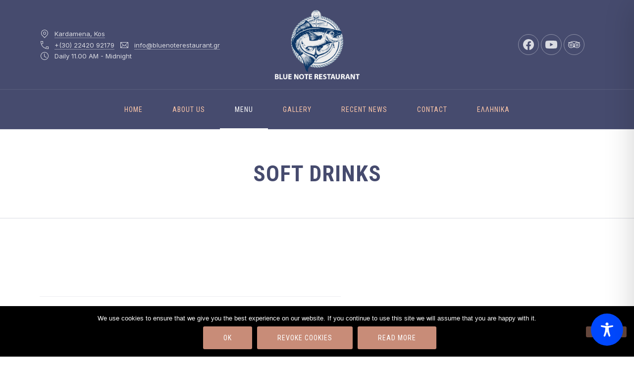

--- FILE ---
content_type: text/html; charset=UTF-8
request_url: https://bluenoterestaurant.gr/item/soft-drinks/
body_size: 142291
content:
<!DOCTYPE html><html id="top" lang="en-US"><head><meta charset="UTF-8"><meta name="viewport" content="width=device-width, initial-scale=1"><meta name="theme-color" content="#464b6e"><meta name='robots' content='index, follow, max-image-preview:large, max-snippet:-1, max-video-preview:-1' /> <script data-no-defer="1" data-ezscrex="false" data-cfasync="false" data-pagespeed-no-defer data-cookieconsent="ignore">var ctPublicFunctions = {"_ajax_nonce":"1d4058273b","_rest_nonce":"815392f3c3","_ajax_url":"\/wp-admin\/admin-ajax.php","_rest_url":"https:\/\/bluenoterestaurant.gr\/wp-json\/","data__cookies_type":"native","data__ajax_type":"rest","data__bot_detector_enabled":0,"data__frontend_data_log_enabled":1,"cookiePrefix":"","wprocket_detected":false,"host_url":"bluenoterestaurant.gr","text__ee_click_to_select":"Click to select the whole data","text__ee_original_email":"The complete one is","text__ee_got_it":"Got it","text__ee_blocked":"Blocked","text__ee_cannot_connect":"Cannot connect","text__ee_cannot_decode":"Can not decode email. Unknown reason","text__ee_email_decoder":"CleanTalk email decoder","text__ee_wait_for_decoding":"The magic is on the way!","text__ee_decoding_process":"Please wait a few seconds while we decode the contact data."}</script> <script data-no-defer="1" data-ezscrex="false" data-cfasync="false" data-pagespeed-no-defer data-cookieconsent="ignore">var ctPublic = {"_ajax_nonce":"1d4058273b","settings__forms__check_internal":"0","settings__forms__check_external":"0","settings__forms__force_protection":0,"settings__forms__search_test":"1","settings__forms__wc_add_to_cart":"0","settings__data__bot_detector_enabled":0,"settings__sfw__anti_crawler":0,"blog_home":"https:\/\/bluenoterestaurant.gr\/","pixel__setting":"3","pixel__enabled":true,"pixel__url":"https:\/\/moderate8-v4.cleantalk.org\/pixel\/16d81ddff4a95ee22d3d143c81bf020c.gif","data__email_check_before_post":"1","data__email_check_exist_post":1,"data__cookies_type":"native","data__key_is_ok":true,"data__visible_fields_required":true,"wl_brandname":"Anti-Spam by CleanTalk","wl_brandname_short":"CleanTalk","ct_checkjs_key":"aaad32bef5d526863fd17b8d99eccf007f6bdf9d809dd3c2ecc5073b908b561c","emailEncoderPassKey":"16b41b3983a28b6b089410a6474e1ce1","bot_detector_forms_excluded":"W10=","advancedCacheExists":false,"varnishCacheExists":false,"wc_ajax_add_to_cart":true}</script> <link media="all" href="https://bluenoterestaurant.gr/wp-content/cache/autoptimize/css/autoptimize_70eb4d8c48292a587093fdf110468912.css" rel="stylesheet"><title>Soft drinks - Blue Note Restaurant in Kardamena, Kos Island</title><link rel="canonical" href="https://bluenoterestaurant.gr/item/soft-drinks/" /><meta property="og:locale" content="en_US" /><meta property="og:locale:alternate" content="el_GR" /><meta property="og:type" content="article" /><meta property="og:title" content="Soft drinks - Blue Note Restaurant in Kardamena, Kos Island" /><meta property="og:url" content="https://bluenoterestaurant.gr/item/soft-drinks/" /><meta property="og:site_name" content="Blue Note Restaurant in Kardamena, Kos Island" /><meta name="twitter:card" content="summary_large_image" /> <script type="application/ld+json" class="yoast-schema-graph">{"@context":"https://schema.org","@graph":[{"@type":"WebPage","@id":"https://bluenoterestaurant.gr/item/soft-drinks/","url":"https://bluenoterestaurant.gr/item/soft-drinks/","name":"Soft drinks - Blue Note Restaurant in Kardamena, Kos Island","isPartOf":{"@id":"https://bluenoterestaurant.gr/#website"},"datePublished":"2017-07-27T15:53:16+00:00","breadcrumb":{"@id":"https://bluenoterestaurant.gr/item/soft-drinks/#breadcrumb"},"inLanguage":"en-US","potentialAction":[{"@type":"ReadAction","target":["https://bluenoterestaurant.gr/item/soft-drinks/"]}]},{"@type":"BreadcrumbList","@id":"https://bluenoterestaurant.gr/item/soft-drinks/#breadcrumb","itemListElement":[{"@type":"ListItem","position":1,"name":"Home","item":"https://bluenoterestaurant.gr/"},{"@type":"ListItem","position":2,"name":"Soft drinks"}]},{"@type":"WebSite","@id":"https://bluenoterestaurant.gr/#website","url":"https://bluenoterestaurant.gr/","name":"Blue Note Restaurant in Kardamena, Kos Island","description":"Kardamena, Kos Restaurant | Blue Note Restaurant","potentialAction":[{"@type":"SearchAction","target":{"@type":"EntryPoint","urlTemplate":"https://bluenoterestaurant.gr/?s={search_term_string}"},"query-input":{"@type":"PropertyValueSpecification","valueRequired":true,"valueName":"search_term_string"}}],"inLanguage":"en-US"}]}</script> <link rel="alternate" href="https://bluenoterestaurant.gr/item/soft-drinks/" hreflang="en" /><link rel="alternate" href="https://bluenoterestaurant.gr/item/soft-drinks-2/" hreflang="el" /><link rel='dns-prefetch' href='//fonts.googleapis.com' /><link rel="alternate" type="application/rss+xml" title="Blue Note Restaurant in Kardamena, Kos Island &raquo; Feed" href="https://bluenoterestaurant.gr/feed/" /><link rel="alternate" type="application/rss+xml" title="Blue Note Restaurant in Kardamena, Kos Island &raquo; Comments Feed" href="https://bluenoterestaurant.gr/comments/feed/" /><link rel="alternate" title="oEmbed (JSON)" type="application/json+oembed" href="https://bluenoterestaurant.gr/wp-json/oembed/1.0/embed?url=https%3A%2F%2Fbluenoterestaurant.gr%2Fitem%2Fsoft-drinks%2F&#038;lang=en" /><link rel="alternate" title="oEmbed (XML)" type="text/xml+oembed" href="https://bluenoterestaurant.gr/wp-json/oembed/1.0/embed?url=https%3A%2F%2Fbluenoterestaurant.gr%2Fitem%2Fsoft-drinks%2F&#038;format=xml&#038;lang=en" /><link rel="preconnect" href="https://fonts.googleapis.com" crossorigin><link rel="preconnect" href="https://fonts.gstatic.com" crossorigin><link rel="preload" href="https://fonts.googleapis.com/css2?family=Roboto+Condensed:wght@400;700&amp;family=Inter:wght@400;700&amp;display=swap" as="style"
 crossorigin><style id='wp-img-auto-sizes-contain-inline-css'>img:is([sizes=auto i],[sizes^="auto," i]){contain-intrinsic-size:3000px 1500px}
/*# sourceURL=wp-img-auto-sizes-contain-inline-css */</style><link rel='stylesheet' id='google-fonts-css' href='https://fonts.googleapis.com/css2?family=Roboto+Condensed:wght@400;700&#038;family=Inter:wght@400;700&#038;display=swap' media='all' crossorigin /><style id='wp-emoji-styles-inline-css'>img.wp-smiley, img.emoji {
		display: inline !important;
		border: none !important;
		box-shadow: none !important;
		height: 1em !important;
		width: 1em !important;
		margin: 0 0.07em !important;
		vertical-align: -0.1em !important;
		background: none !important;
		padding: 0 !important;
	}
/*# sourceURL=wp-emoji-styles-inline-css */</style><style id='global-styles-inline-css'>:root{--wp--preset--aspect-ratio--square: 1;--wp--preset--aspect-ratio--4-3: 4/3;--wp--preset--aspect-ratio--3-4: 3/4;--wp--preset--aspect-ratio--3-2: 3/2;--wp--preset--aspect-ratio--2-3: 2/3;--wp--preset--aspect-ratio--16-9: 16/9;--wp--preset--aspect-ratio--9-16: 9/16;--wp--preset--color--black: #000000;--wp--preset--color--cyan-bluish-gray: #abb8c3;--wp--preset--color--white: #ffffff;--wp--preset--color--pale-pink: #f78da7;--wp--preset--color--vivid-red: #cf2e2e;--wp--preset--color--luminous-vivid-orange: #ff6900;--wp--preset--color--luminous-vivid-amber: #fcb900;--wp--preset--color--light-green-cyan: #7bdcb5;--wp--preset--color--vivid-green-cyan: #00d084;--wp--preset--color--pale-cyan-blue: #8ed1fc;--wp--preset--color--vivid-cyan-blue: #0693e3;--wp--preset--color--vivid-purple: #9b51e0;--wp--preset--color--cnt: #464b6e;--wp--preset--color--cnt-ac: #c88c78;--wp--preset--color--cnt-bg: #ffffff;--wp--preset--gradient--vivid-cyan-blue-to-vivid-purple: linear-gradient(135deg,rgb(6,147,227) 0%,rgb(155,81,224) 100%);--wp--preset--gradient--light-green-cyan-to-vivid-green-cyan: linear-gradient(135deg,rgb(122,220,180) 0%,rgb(0,208,130) 100%);--wp--preset--gradient--luminous-vivid-amber-to-luminous-vivid-orange: linear-gradient(135deg,rgb(252,185,0) 0%,rgb(255,105,0) 100%);--wp--preset--gradient--luminous-vivid-orange-to-vivid-red: linear-gradient(135deg,rgb(255,105,0) 0%,rgb(207,46,46) 100%);--wp--preset--gradient--very-light-gray-to-cyan-bluish-gray: linear-gradient(135deg,rgb(238,238,238) 0%,rgb(169,184,195) 100%);--wp--preset--gradient--cool-to-warm-spectrum: linear-gradient(135deg,rgb(74,234,220) 0%,rgb(151,120,209) 20%,rgb(207,42,186) 40%,rgb(238,44,130) 60%,rgb(251,105,98) 80%,rgb(254,248,76) 100%);--wp--preset--gradient--blush-light-purple: linear-gradient(135deg,rgb(255,206,236) 0%,rgb(152,150,240) 100%);--wp--preset--gradient--blush-bordeaux: linear-gradient(135deg,rgb(254,205,165) 0%,rgb(254,45,45) 50%,rgb(107,0,62) 100%);--wp--preset--gradient--luminous-dusk: linear-gradient(135deg,rgb(255,203,112) 0%,rgb(199,81,192) 50%,rgb(65,88,208) 100%);--wp--preset--gradient--pale-ocean: linear-gradient(135deg,rgb(255,245,203) 0%,rgb(182,227,212) 50%,rgb(51,167,181) 100%);--wp--preset--gradient--electric-grass: linear-gradient(135deg,rgb(202,248,128) 0%,rgb(113,206,126) 100%);--wp--preset--gradient--midnight: linear-gradient(135deg,rgb(2,3,129) 0%,rgb(40,116,252) 100%);--wp--preset--gradient--primary: linear-gradient(135deg, #464b6e 0%, #c88c78 100%);--wp--preset--gradient--secondary: linear-gradient(135deg, #ffffff 0%, #c88c78 100%);--wp--preset--gradient--o-blue-f-lilac: linear-gradient(135deg, #001432 0%, #8c64a0 100%);--wp--preset--gradient--p-indigo-re-blue: linear-gradient(135deg, #321464 0%, #32c8c8 100%);--wp--preset--gradient--c-blue-v-red: linear-gradient(135deg, #0f3c82 0%, #ff508c 100%);--wp--preset--gradient--r-violet-l-floral: linear-gradient(135deg, #3c2864 0%, #b978eb 100%);--wp--preset--gradient--s-violet-s-brown: linear-gradient(135deg, #462878 0%, #faaa78 100%);--wp--preset--gradient--g-grape-tumbleweed: linear-gradient(135deg, #b496be 0%, #e6b496 100%);--wp--preset--gradient--l-salmon-t-orange: linear-gradient(135deg, #fab496 0%, #f05050 100%);--wp--preset--gradient--l-salmon-r-crayola: linear-gradient(135deg, #fab496 0%, #fa0a4b 100%);--wp--preset--gradient--o-soda-a-tangerine: linear-gradient(135deg, #ff4b32 0%, #ff9664 100%);--wp--preset--gradient--r-salsa-carmine: linear-gradient(135deg, #e14b4b 0%, #960019 100%);--wp--preset--gradient--b-shimmer-s-cadet: linear-gradient(135deg, #c84b55 0%, #323264 100%);--wp--preset--gradient--cream-d-rose: linear-gradient(135deg, #fafac8 0%, #c80064 100%);--wp--preset--gradient--ly-crayola-a-green: linear-gradient(135deg, #fafaaf 0%, #c8c832 100%);--wp--preset--gradient--p-crayola-bronze: linear-gradient(135deg, #fac896 0%, #c87d32 100%);--wp--preset--gradient--seashell-u-blue: linear-gradient(135deg, #fff0eb 0%, #afe1fa 100%);--wp--preset--gradient--w-blue-y-c-blue: linear-gradient(135deg, #9bafd7 0%, #0f3c82 100%);--wp--preset--gradient--s-cadet-p-navy: linear-gradient(135deg, #23234b 0%, #4b4b7d 100%);--wp--preset--gradient--vs-blue-azure: linear-gradient(135deg, #00c8fa 0%, #007dfa 100%);--wp--preset--gradient--s-green-d-blue: linear-gradient(135deg, #28f08c 0%, #0096fa 100%);--wp--preset--gradient--blond-verdigris: linear-gradient(135deg, #fff5c8 0%, #32afaf 100%);--wp--preset--gradient--mb-green-i-dye: linear-gradient(135deg, #7de1c8 0%, #0a5078 100%);--wp--preset--gradient--emerald-dj-green: linear-gradient(135deg, #4bc87d 0%, #004b4b 100%);--wp--preset--gradient--alabaster-d-green-x-11: linear-gradient(135deg, #e1e1d2 0%, #196400 100%);--wp--preset--gradient--b-powder-ch-pink: linear-gradient(135deg, #fafaf6 0%, #e1d2c8 100%);--wp--preset--gradient--cinereous-d-liver: linear-gradient(135deg, #967d73 0%, #4b4141 100%);--wp--preset--gradient--re-blue-fuchsia: linear-gradient(135deg, #00e1e1 0%, #fa00fa 100%);--wp--preset--gradient--m-crayola-f-crayola-sp-blue: linear-gradient(135deg, #f0c864 0%, #c850c8 50%, #28287d 100%);--wp--preset--gradient--p-indigo-c-satin-g-crayola: linear-gradient(135deg, #321964 0%, #c8647d 50%, #fac87d 100%);--wp--preset--gradient--u-blue-g-blue-b-pink: linear-gradient(135deg, #afe1fa 0%, #2364aa 50%, #ff4b7d 100%);--wp--preset--gradient--white-g-white: linear-gradient(135deg, #ffffff 0%, #eeeef2 100%);--wp--preset--gradient--cultured-l-gray: linear-gradient(135deg, #f8f8fa 0%, #c8c8d0 100%);--wp--preset--gradient--g-white-r-silver: linear-gradient(135deg, #eeeef2 0%, #828291 100%);--wp--preset--gradient--l-gray-independence: linear-gradient(135deg, #c8c8d0 0%, #5a5a69 100%);--wp--preset--gradient--r-silver-r-black: linear-gradient(135deg, #828291 0%, #323241 100%);--wp--preset--font-size--small: 13px;--wp--preset--font-size--medium: 20px;--wp--preset--font-size--large: 36px;--wp--preset--font-size--x-large: 42px;--wp--preset--font-size--xlarge: var(--fy--font-size--xlarge--fluid);--wp--preset--font-size--xxlarge: var(--fy--font-size--xxlarge--fluid);--wp--preset--font-size--huge: var(--fy--heading--font-size--h2--fluid);--wp--preset--font-size--gigantic: var(--fy--heading--font-size--h1--fluid);--wp--preset--spacing--20: 0.44rem;--wp--preset--spacing--30: 0.67rem;--wp--preset--spacing--40: 1rem;--wp--preset--spacing--50: 1.5rem;--wp--preset--spacing--60: 2.25rem;--wp--preset--spacing--70: 3.38rem;--wp--preset--spacing--80: 5.06rem;--wp--preset--spacing--xxsmall: 0.3125rem;--wp--preset--spacing--xsmall: 0.625rem;--wp--preset--spacing--small: 1.25rem;--wp--preset--spacing--medium: 2.5rem;--wp--preset--spacing--large: 3.75rem;--wp--preset--spacing--xlarge: 5rem;--wp--preset--spacing--xxlarge: 7.5rem;--wp--preset--spacing--xxxlarge: 10rem;--wp--preset--spacing--1-px: 1px;--wp--preset--shadow--natural: 6px 6px 9px rgba(0, 0, 0, 0.2);--wp--preset--shadow--deep: 12px 12px 50px rgba(0, 0, 0, 0.4);--wp--preset--shadow--sharp: 6px 6px 0px rgba(0, 0, 0, 0.2);--wp--preset--shadow--outlined: 6px 6px 0px -3px rgb(255, 255, 255), 6px 6px rgb(0, 0, 0);--wp--preset--shadow--crisp: 6px 6px 0px rgb(0, 0, 0);}:root { --wp--style--global--content-size: 1280px;--wp--style--global--wide-size: 1360px; }:where(body) { margin: 0; }.wp-site-blocks > .alignleft { float: left; margin-right: 2em; }.wp-site-blocks > .alignright { float: right; margin-left: 2em; }.wp-site-blocks > .aligncenter { justify-content: center; margin-left: auto; margin-right: auto; }:where(.wp-site-blocks) > * { margin-block-start: 2.5rem; margin-block-end: 0; }:where(.wp-site-blocks) > :first-child { margin-block-start: 0; }:where(.wp-site-blocks) > :last-child { margin-block-end: 0; }:root { --wp--style--block-gap: 2.5rem; }:root :where(.is-layout-flow) > :first-child{margin-block-start: 0;}:root :where(.is-layout-flow) > :last-child{margin-block-end: 0;}:root :where(.is-layout-flow) > *{margin-block-start: 2.5rem;margin-block-end: 0;}:root :where(.is-layout-constrained) > :first-child{margin-block-start: 0;}:root :where(.is-layout-constrained) > :last-child{margin-block-end: 0;}:root :where(.is-layout-constrained) > *{margin-block-start: 2.5rem;margin-block-end: 0;}:root :where(.is-layout-flex){gap: 2.5rem;}:root :where(.is-layout-grid){gap: 2.5rem;}.is-layout-flow > .alignleft{float: left;margin-inline-start: 0;margin-inline-end: 2em;}.is-layout-flow > .alignright{float: right;margin-inline-start: 2em;margin-inline-end: 0;}.is-layout-flow > .aligncenter{margin-left: auto !important;margin-right: auto !important;}.is-layout-constrained > .alignleft{float: left;margin-inline-start: 0;margin-inline-end: 2em;}.is-layout-constrained > .alignright{float: right;margin-inline-start: 2em;margin-inline-end: 0;}.is-layout-constrained > .aligncenter{margin-left: auto !important;margin-right: auto !important;}.is-layout-constrained > :where(:not(.alignleft):not(.alignright):not(.alignfull)){max-width: var(--wp--style--global--content-size);margin-left: auto !important;margin-right: auto !important;}.is-layout-constrained > .alignwide{max-width: var(--wp--style--global--wide-size);}body .is-layout-flex{display: flex;}.is-layout-flex{flex-wrap: wrap;align-items: center;}.is-layout-flex > :is(*, div){margin: 0;}body .is-layout-grid{display: grid;}.is-layout-grid > :is(*, div){margin: 0;}body{padding-top: 0px;padding-right: 0px;padding-bottom: 0px;padding-left: 0px;}a:where(:not(.wp-element-button)){text-decoration: underline;}:root :where(.wp-element-button, .wp-block-button__link){background-color: #32373c;border-width: 0;color: #fff;font-family: inherit;font-size: inherit;font-style: inherit;font-weight: inherit;letter-spacing: inherit;line-height: inherit;padding-top: calc(0.667em + 2px);padding-right: calc(1.333em + 2px);padding-bottom: calc(0.667em + 2px);padding-left: calc(1.333em + 2px);text-decoration: none;text-transform: inherit;}.has-black-color{color: var(--wp--preset--color--black) !important;}.has-cyan-bluish-gray-color{color: var(--wp--preset--color--cyan-bluish-gray) !important;}.has-white-color{color: var(--wp--preset--color--white) !important;}.has-pale-pink-color{color: var(--wp--preset--color--pale-pink) !important;}.has-vivid-red-color{color: var(--wp--preset--color--vivid-red) !important;}.has-luminous-vivid-orange-color{color: var(--wp--preset--color--luminous-vivid-orange) !important;}.has-luminous-vivid-amber-color{color: var(--wp--preset--color--luminous-vivid-amber) !important;}.has-light-green-cyan-color{color: var(--wp--preset--color--light-green-cyan) !important;}.has-vivid-green-cyan-color{color: var(--wp--preset--color--vivid-green-cyan) !important;}.has-pale-cyan-blue-color{color: var(--wp--preset--color--pale-cyan-blue) !important;}.has-vivid-cyan-blue-color{color: var(--wp--preset--color--vivid-cyan-blue) !important;}.has-vivid-purple-color{color: var(--wp--preset--color--vivid-purple) !important;}.has-cnt-color{color: var(--wp--preset--color--cnt) !important;}.has-cnt-ac-color{color: var(--wp--preset--color--cnt-ac) !important;}.has-cnt-bg-color{color: var(--wp--preset--color--cnt-bg) !important;}.has-black-background-color{background-color: var(--wp--preset--color--black) !important;}.has-cyan-bluish-gray-background-color{background-color: var(--wp--preset--color--cyan-bluish-gray) !important;}.has-white-background-color{background-color: var(--wp--preset--color--white) !important;}.has-pale-pink-background-color{background-color: var(--wp--preset--color--pale-pink) !important;}.has-vivid-red-background-color{background-color: var(--wp--preset--color--vivid-red) !important;}.has-luminous-vivid-orange-background-color{background-color: var(--wp--preset--color--luminous-vivid-orange) !important;}.has-luminous-vivid-amber-background-color{background-color: var(--wp--preset--color--luminous-vivid-amber) !important;}.has-light-green-cyan-background-color{background-color: var(--wp--preset--color--light-green-cyan) !important;}.has-vivid-green-cyan-background-color{background-color: var(--wp--preset--color--vivid-green-cyan) !important;}.has-pale-cyan-blue-background-color{background-color: var(--wp--preset--color--pale-cyan-blue) !important;}.has-vivid-cyan-blue-background-color{background-color: var(--wp--preset--color--vivid-cyan-blue) !important;}.has-vivid-purple-background-color{background-color: var(--wp--preset--color--vivid-purple) !important;}.has-cnt-background-color{background-color: var(--wp--preset--color--cnt) !important;}.has-cnt-ac-background-color{background-color: var(--wp--preset--color--cnt-ac) !important;}.has-cnt-bg-background-color{background-color: var(--wp--preset--color--cnt-bg) !important;}.has-black-border-color{border-color: var(--wp--preset--color--black) !important;}.has-cyan-bluish-gray-border-color{border-color: var(--wp--preset--color--cyan-bluish-gray) !important;}.has-white-border-color{border-color: var(--wp--preset--color--white) !important;}.has-pale-pink-border-color{border-color: var(--wp--preset--color--pale-pink) !important;}.has-vivid-red-border-color{border-color: var(--wp--preset--color--vivid-red) !important;}.has-luminous-vivid-orange-border-color{border-color: var(--wp--preset--color--luminous-vivid-orange) !important;}.has-luminous-vivid-amber-border-color{border-color: var(--wp--preset--color--luminous-vivid-amber) !important;}.has-light-green-cyan-border-color{border-color: var(--wp--preset--color--light-green-cyan) !important;}.has-vivid-green-cyan-border-color{border-color: var(--wp--preset--color--vivid-green-cyan) !important;}.has-pale-cyan-blue-border-color{border-color: var(--wp--preset--color--pale-cyan-blue) !important;}.has-vivid-cyan-blue-border-color{border-color: var(--wp--preset--color--vivid-cyan-blue) !important;}.has-vivid-purple-border-color{border-color: var(--wp--preset--color--vivid-purple) !important;}.has-cnt-border-color{border-color: var(--wp--preset--color--cnt) !important;}.has-cnt-ac-border-color{border-color: var(--wp--preset--color--cnt-ac) !important;}.has-cnt-bg-border-color{border-color: var(--wp--preset--color--cnt-bg) !important;}.has-vivid-cyan-blue-to-vivid-purple-gradient-background{background: var(--wp--preset--gradient--vivid-cyan-blue-to-vivid-purple) !important;}.has-light-green-cyan-to-vivid-green-cyan-gradient-background{background: var(--wp--preset--gradient--light-green-cyan-to-vivid-green-cyan) !important;}.has-luminous-vivid-amber-to-luminous-vivid-orange-gradient-background{background: var(--wp--preset--gradient--luminous-vivid-amber-to-luminous-vivid-orange) !important;}.has-luminous-vivid-orange-to-vivid-red-gradient-background{background: var(--wp--preset--gradient--luminous-vivid-orange-to-vivid-red) !important;}.has-very-light-gray-to-cyan-bluish-gray-gradient-background{background: var(--wp--preset--gradient--very-light-gray-to-cyan-bluish-gray) !important;}.has-cool-to-warm-spectrum-gradient-background{background: var(--wp--preset--gradient--cool-to-warm-spectrum) !important;}.has-blush-light-purple-gradient-background{background: var(--wp--preset--gradient--blush-light-purple) !important;}.has-blush-bordeaux-gradient-background{background: var(--wp--preset--gradient--blush-bordeaux) !important;}.has-luminous-dusk-gradient-background{background: var(--wp--preset--gradient--luminous-dusk) !important;}.has-pale-ocean-gradient-background{background: var(--wp--preset--gradient--pale-ocean) !important;}.has-electric-grass-gradient-background{background: var(--wp--preset--gradient--electric-grass) !important;}.has-midnight-gradient-background{background: var(--wp--preset--gradient--midnight) !important;}.has-primary-gradient-background{background: var(--wp--preset--gradient--primary) !important;}.has-secondary-gradient-background{background: var(--wp--preset--gradient--secondary) !important;}.has-o-blue-f-lilac-gradient-background{background: var(--wp--preset--gradient--o-blue-f-lilac) !important;}.has-p-indigo-re-blue-gradient-background{background: var(--wp--preset--gradient--p-indigo-re-blue) !important;}.has-c-blue-v-red-gradient-background{background: var(--wp--preset--gradient--c-blue-v-red) !important;}.has-r-violet-l-floral-gradient-background{background: var(--wp--preset--gradient--r-violet-l-floral) !important;}.has-s-violet-s-brown-gradient-background{background: var(--wp--preset--gradient--s-violet-s-brown) !important;}.has-g-grape-tumbleweed-gradient-background{background: var(--wp--preset--gradient--g-grape-tumbleweed) !important;}.has-l-salmon-t-orange-gradient-background{background: var(--wp--preset--gradient--l-salmon-t-orange) !important;}.has-l-salmon-r-crayola-gradient-background{background: var(--wp--preset--gradient--l-salmon-r-crayola) !important;}.has-o-soda-a-tangerine-gradient-background{background: var(--wp--preset--gradient--o-soda-a-tangerine) !important;}.has-r-salsa-carmine-gradient-background{background: var(--wp--preset--gradient--r-salsa-carmine) !important;}.has-b-shimmer-s-cadet-gradient-background{background: var(--wp--preset--gradient--b-shimmer-s-cadet) !important;}.has-cream-d-rose-gradient-background{background: var(--wp--preset--gradient--cream-d-rose) !important;}.has-ly-crayola-a-green-gradient-background{background: var(--wp--preset--gradient--ly-crayola-a-green) !important;}.has-p-crayola-bronze-gradient-background{background: var(--wp--preset--gradient--p-crayola-bronze) !important;}.has-seashell-u-blue-gradient-background{background: var(--wp--preset--gradient--seashell-u-blue) !important;}.has-w-blue-y-c-blue-gradient-background{background: var(--wp--preset--gradient--w-blue-y-c-blue) !important;}.has-s-cadet-p-navy-gradient-background{background: var(--wp--preset--gradient--s-cadet-p-navy) !important;}.has-vs-blue-azure-gradient-background{background: var(--wp--preset--gradient--vs-blue-azure) !important;}.has-s-green-d-blue-gradient-background{background: var(--wp--preset--gradient--s-green-d-blue) !important;}.has-blond-verdigris-gradient-background{background: var(--wp--preset--gradient--blond-verdigris) !important;}.has-mb-green-i-dye-gradient-background{background: var(--wp--preset--gradient--mb-green-i-dye) !important;}.has-emerald-dj-green-gradient-background{background: var(--wp--preset--gradient--emerald-dj-green) !important;}.has-alabaster-d-green-x-11-gradient-background{background: var(--wp--preset--gradient--alabaster-d-green-x-11) !important;}.has-b-powder-ch-pink-gradient-background{background: var(--wp--preset--gradient--b-powder-ch-pink) !important;}.has-cinereous-d-liver-gradient-background{background: var(--wp--preset--gradient--cinereous-d-liver) !important;}.has-re-blue-fuchsia-gradient-background{background: var(--wp--preset--gradient--re-blue-fuchsia) !important;}.has-m-crayola-f-crayola-sp-blue-gradient-background{background: var(--wp--preset--gradient--m-crayola-f-crayola-sp-blue) !important;}.has-p-indigo-c-satin-g-crayola-gradient-background{background: var(--wp--preset--gradient--p-indigo-c-satin-g-crayola) !important;}.has-u-blue-g-blue-b-pink-gradient-background{background: var(--wp--preset--gradient--u-blue-g-blue-b-pink) !important;}.has-white-g-white-gradient-background{background: var(--wp--preset--gradient--white-g-white) !important;}.has-cultured-l-gray-gradient-background{background: var(--wp--preset--gradient--cultured-l-gray) !important;}.has-g-white-r-silver-gradient-background{background: var(--wp--preset--gradient--g-white-r-silver) !important;}.has-l-gray-independence-gradient-background{background: var(--wp--preset--gradient--l-gray-independence) !important;}.has-r-silver-r-black-gradient-background{background: var(--wp--preset--gradient--r-silver-r-black) !important;}.has-small-font-size{font-size: var(--wp--preset--font-size--small) !important;}.has-medium-font-size{font-size: var(--wp--preset--font-size--medium) !important;}.has-large-font-size{font-size: var(--wp--preset--font-size--large) !important;}.has-x-large-font-size{font-size: var(--wp--preset--font-size--x-large) !important;}.has-xlarge-font-size{font-size: var(--wp--preset--font-size--xlarge) !important;}.has-xxlarge-font-size{font-size: var(--wp--preset--font-size--xxlarge) !important;}.has-huge-font-size{font-size: var(--wp--preset--font-size--huge) !important;}.has-gigantic-font-size{font-size: var(--wp--preset--font-size--gigantic) !important;}
/*# sourceURL=global-styles-inline-css */</style><style id='accessibility-plugin-onetap-pro-inline-css'>.apop-container-toggle .apop-toggle svg,
		nav.apop-accessibility.apop-plugin-onetap .apop-container .apop-accessibility-settings header.apop-header-top .apop-site-container .apop-site-info .apop-image svg,
		nav.apop-accessibility.apop-plugin-onetap .apop-container .apop-accessibility-settings .apop-features-container .apop-features .apop-box-feature.apop-active .apop-icon .apop-icon-animation svg,
		nav.apop-accessibility.apop-plugin-onetap .apop-container .apop-accessibility-settings .apop-features-container .apop-features .apop-box-feature.apop-lv1 .apop-icon .apop-icon-animation svg, nav.apop-accessibility.apop-plugin-onetap .apop-container .apop-accessibility-settings .apop-features-container .apop-features .apop-box-feature.apop-lv2 .apop-icon .apop-icon-animation svg, nav.apop-accessibility.apop-plugin-onetap .apop-container .apop-accessibility-settings .apop-features-container .apop-features .apop-box-feature.apop-lv3 .apop-icon .apop-icon-animation svg,
		nav.apop-accessibility.apop-plugin-onetap .apop-container .apop-accessibility-settings div.apop-multi-functional-feature .apop-box-functions .apop-functional-feature.apop-active .apop-left .apop-icon svg {
			fill: #0048FE !important;
		}
		nav.apop-accessibility.apop-plugin-onetap .apop-container .apop-accessibility-settings header.apop-header-top::before,
		nav.apop-accessibility.apop-plugin-onetap .apop-container .apop-accessibility-settings .apop-reset-settings button,
		nav.apop-accessibility.apop-plugin-onetap .apop-container .apop-accessibility-settings .apop-features-container .apop-features .apop-box-feature.apop-lv1 .apop-title p.apop-option-levels span.apop-level.apop-level1,
		nav.apop-accessibility.apop-plugin-onetap .apop-container .apop-accessibility-settings header.apop-header-top::before, nav.apop-accessibility.apop-plugin-onetap .apop-container .apop-accessibility-settings .apop-reset-settings button, nav.apop-accessibility.apop-plugin-onetap .apop-container .apop-accessibility-settings .apop-features-container .apop-features .apop-box-feature.apop-lv2 .apop-title p.apop-option-levels span.apop-level.apop-level1, nav.apop-accessibility.apop-plugin-onetap .apop-container .apop-accessibility-settings .apop-features-container .apop-features .apop-box-feature.apop-lv2 .apop-title p.apop-option-levels span.apop-level.apop-level2,
		nav.apop-accessibility.apop-plugin-onetap .apop-container .apop-accessibility-settings .apop-features-container .apop-features .apop-box-feature.apop-lv3 .apop-title p.apop-option-levels span.apop-level.apop-level1, nav.apop-accessibility.apop-plugin-onetap .apop-container .apop-accessibility-settings .apop-features-container .apop-features .apop-box-feature.apop-lv3 .apop-title p.apop-option-levels span.apop-level.apop-level2, nav.apop-accessibility.apop-plugin-onetap .apop-container .apop-accessibility-settings .apop-features-container .apop-features .apop-box-feature.apop-lv3 .apop-title p.apop-option-levels span.apop-level.apop-level3,
		.apop-container-toggle .apop-toggle img,
		nav.apop-accessibility.apop-plugin-onetap .apop-container .apop-accessibility-settings header.apop-header-top .apop-site-container .apop-site-info .apop-title span,
		nav.apop-accessibility.apop-plugin-onetap .apop-container .apop-accessibility-settings header.apop-header-top .apop-site-container .apop-site-info .onetap-information,
		nav.apop-accessibility.apop-plugin-onetap .apop-container .toolbar-hide-duration .box-hide-duration .box-btn-action button.hide-toolbar {
			background: #0048FE !important;
		}
		nav.apop-accessibility.apop-plugin-onetap .apop-container .toolbar-hide-duration .box-hide-duration form label input {
			accent-color: #0048FE !important;
		}
		nav.apop-accessibility.apop-plugin-onetap .apop-container .apop-accessibility-settings .apop-reset-settings button {
			border-color: #0048FE !important;
		}
		.apop-container-toggle .apop-toggle img.design-border1 {
			box-shadow: 0 0 0 4px #0048FE;
		}
		nav.apop-accessibility.apop-plugin-onetap .apop-container .apop-accessibility-settings .apop-features-container .apop-features .apop-box-feature:focus {
			border-width: 2px !important;
			outline: none !important;
		}			
		nav.apop-accessibility.apop-plugin-onetap .apop-container .apop-accessibility-settings .apop-features-container .apop-features .apop-box-feature:hover {
			border-color: #0048FE !important;
			box-shadow: 0 0 0 1px #0048FE !important;
		}
		nav.apop-accessibility.apop-plugin-onetap .apop-container .apop-accessibility-settings .apop-features-container .apop-features .apop-box-feature:hover .apop-title span,
		nav.apop-accessibility.apop-plugin-onetap .apop-container .apop-accessibility-settings .apop-features-container .apop-features .apop-box-feature.apop-active .apop-title span,
		nav.apop-accessibility.apop-plugin-onetap .apop-container .apop-accessibility-settings .apop-features-container .apop-features .apop-box-feature.apop-lv1 .apop-title span, nav.apop-accessibility.apop-plugin-onetap .apop-container .apop-accessibility-settings .apop-features-container .apop-features .apop-box-feature.apop-lv2 .apop-title span, nav.apop-accessibility.apop-plugin-onetap .apop-container .apop-accessibility-settings .apop-features-container .apop-features .apop-box-feature.apop-lv3 .apop-title span {
			color: #0048FE !important;
		}
		nav.apop-accessibility.apop-plugin-onetap .apop-container .apop-accessibility-settings .apop-features-container .apop-features .apop-box-feature:focus {
			border-color: #0048FE !important;
		}
		
			@media only screen and (max-width: 576px) {
				.apop-container-toggle .apop-toggle {
					right: 0 !important;
					margin-right: 20px !important;					
					bottom: 0 !important;
					margin-bottom: 20px !important;
				}
				nav.apop-accessibility.apop-plugin-onetap {
					right: -580px !important;
				}
				nav.apop-accessibility.apop-plugin-onetap.apop-toggle-open {
					right: 0 !important;
				}			
				nav.apop-accessibility.apop-plugin-onetap .apop-container .apop-accessibility-settings header.apop-header-top .apop-close {
					right: 20px !important;
				}			
			}			
			
			@media only screen and (min-width: 576px) and (max-width: 991.98px) {
				.apop-container-toggle .apop-toggle {
					right: 0 !important;
					margin-right: 20px !important;					
					bottom: 0 !important;
					margin-bottom: 20px !important;
				}
				nav.apop-accessibility.apop-plugin-onetap {
					right: -580px !important;
				}
				nav.apop-accessibility.apop-plugin-onetap.apop-toggle-open {
					right: 0 !important;
				}			
				nav.apop-accessibility.apop-plugin-onetap .apop-container .apop-accessibility-settings header.apop-header-top .apop-close {
					right: 20px !important;
				}			
			}			
			
			@media only screen and (min-width: 992px) {
				.apop-container-toggle .apop-toggle {
					right: 0 !important;
					margin-right: 20px !important;					
					bottom: 0 !important;
					margin-bottom: 20px !important;
				}
				nav.apop-accessibility.apop-plugin-onetap {
					right: -580px !important;
				}
				nav.apop-accessibility.apop-plugin-onetap.apop-toggle-open {
					right: 0 !important;
				}			
				nav.apop-accessibility.apop-plugin-onetap .apop-container .apop-accessibility-settings header.apop-header-top .apop-close {
					right: 20px !important;
				}			
			}			
			
/*# sourceURL=accessibility-plugin-onetap-pro-inline-css */</style><style id='salmon-properties-inline-css'>:root { --fy--prefix: fy;--fy--font-primary: "Roboto Condensed", sans-serif;--fy--font-secondary: "Inter", sans-serif;--fy--font-size-base: 14px;--fy--font-scale: 1.125;--fy--font-weight: 400;--fy--letter-spacing: 0;--fy--text-transform: none;--fy--line-height: 1.7;--fy--font-size-heading: 16px;--fy--font-weight-heading: 700;--fy--letter-spacing-heading: 1px;--fy--text-transform-heading: uppercase;--fy--line-height-heading: 1.3;--fy--font-size-navigation: 14px;--fy--font-weight-navigation: 400;--fy--letter-spacing-navigation: 1px;--fy--text-transform-navigation: uppercase;--fy--border-width: 2px;--fy--border-radius: 3px;--fy--background-color: #ffffff;--fy--background-overlay-color: #242840;--fy--background-overlay-color--rgb: 36,40,64;--fy--background-overlay-opacity: 80%;--fy--header-color: #ffffff;--fy--header-color-accent: #ffc8aa;--fy--header-color-background: #464b6e;--fy--header-color-background--rgb: 70,75,110;--fy--header-overlay-color: #464b6e;--fy--header-overlay-opacity: 80%;--fy--navigation-color: #ffc8aa;--fy--navigation-color-accent: #ffffff;--fy--navigation-color-background: #464b6e;--fy--navigation-color-background--rgb: 70,75,110;--fy--navigation-sub-color: #464b6e;--fy--navigation-sub-color-accent: #c88c78;--fy--navigation-sub-color-background: #ffffff;--fy--navigation-mobile-color: #464b6e;--fy--navigation-mobile-color-accent: #c88c78;--fy--navigation-mobile-color-background: #ffffff;--fy--navigation-mobile-overlay-color: #464b6e;--fy--navigation-mobile-overlay-color--rgb: 70,75,110;--fy--navigation-mobile-overlay-opacity: 95;--fy--slideshow-color: #ffffff;--fy--slideshow-color-accent: #ffc8aa;--fy--slideshow-color-background: #464b6e;--fy--slideshow-font-multiplier: 1.4;--fy--slideshow-gutter: 0px;--fy--slideshow-overlay-color: #242840;--fy--slideshow-overlay-opacity: 50%;--fy--badge-color: #464b6e;--fy--badge-color-accent: #c88c78;--fy--badge-color-background: #ffffff;--fy--heading-color: #464b6e;--fy--heading-color-accent: #c88c78;--fy--heading-color-background: #ffffff;--fy--heading-color-background--rgb: 255,255,255;--fy--heading-font-multiplier: 1.4;--fy--about-color: #464b6e;--fy--about-color-accent: #c88c78;--fy--about-color-background: #ffffff;--fy--content-color: #464b6e;--fy--content-color--rgb: 70,75,110;--fy--content-color-opacity: 80%;--fy--content-color-accent: #c88c78;--fy--content-color-accent--rgb: 200,140,120;--fy--content-color-background: #ffffff;--fy--post-color: #464b6e;--fy--post-color--rgb: 70,75,110;--fy--post-color-opacity: 100%;--fy--post-color-accent: #c88c78;--fy--post-color-background: #ffffff;--fy--post-gutter: 80px;--fy--newsletter-color: #ffffff;--fy--newsletter-color-accent: #ffc8aa;--fy--newsletter-color-background: #323650;--fy--footer-color: #ffffff;--fy--footer-color--rgb: 255,255,255;--fy--footer-color-opacity: 60%;--fy--footer-color-accent: #ffc8aa;--fy--footer-color-background: #323650;--fy--lightbox-color: #ffffff;--fy--lightbox-color-background: #242840;--fy--lightbox-color-background--rgb: 36,40,64;--fy--datepicker-color: #464b6e;--fy--datepicker-color-accent: #c88c78;--fy--datepicker-color-background: #ffffff;--fy--error-color: #c84650;--fy--success-color: #4b967d;--fy--image-overlay-color: #323650;--fy--image-overlay-color--rgb: 50,54,80;--fy--image-overlay-opacity: 20%;--fy--products-gutter: 40px;--fy--font-size--xxsmall: 0.75rem;--fy--font-size--xsmall: 0.875rem;--fy--font-size--small: 0.9375rem;--fy--font-size: 1rem;--fy--font-size--large: 1.0625rem;--fy--font-size--xlarge: 1.125rem;--fy--font-size--xxlarge: 1.25rem;--fy--font-size--large--fluid: clamp(var(--fy--font-size, 1rem), calc(1rem + 1vw), var(--fy--font-size--large, 1.0625rem));--fy--font-size--xlarge--fluid: clamp(var(--fy--font-size--large, 1.0625rem), calc(1rem + 1vw), var(--fy--font-size--xlarge, 1.125rem));--fy--font-size--xxlarge--fluid: clamp(var(--fy--font-size--xlarge, 1.125rem), calc(1rem + 1vw), var(--fy--font-size--xxlarge, 1.25rem));--fy--line-height--small: calc(var(--fy--line-height, 1.7) - 0.2);--fy--line-height--xsmall: calc(var(--fy--line-height, 1.7) - 0.4);--fy--line-height--xxsmall: calc(var(--fy--line-height, 1.7) - 0.6);--fy--heading--font-size: var(--fy--font-size-heading, 1rem);--fy--heading--line-height: var(--fy--line-height-heading, 1.3);--fy--heading--font-size--h1: calc(var(--fy--heading--font-size--h2, 2.011rem) * var(--fy--font-scale, 1.150));--fy--heading--font-size--h1--fluid: clamp(var(--fy--heading--font-size--h4, 1.521rem), calc(1rem + 2vw), var(--fy--heading--font-size--h1, 2.313rem));--fy--heading--font-size--h2: calc(var(--fy--heading--font-size--h3, 1.749rem) * var(--fy--font-scale, 1.150));--fy--heading--font-size--h2--fluid: clamp(var(--fy--heading--font-size--h5, 1.322rem), calc(1rem + 1.75vw), var(--fy--heading--font-size--h2, 2.011rem));--fy--heading--font-size--h3: calc(var(--fy--heading--font-size--h4, 1.521rem) * var(--fy--font-scale, 1.150));--fy--heading--font-size--h3--fluid: clamp(var(--fy--heading--font-size--h6, 1.15rem), calc(1rem + 1.5vw), var(--fy--heading--font-size--h3, 1.749rem));--fy--heading--font-size--h4: calc(var(--fy--heading--font-size--h5, 1.322rem) * var(--fy--font-scale, 1.150));--fy--heading--font-size--h4--fluid: clamp(var(--fy--font-size--large, 1.0625rem), calc(1rem + 1.25vw), var(--fy--heading--font-size--h4, 1.521rem));--fy--heading--font-size--h5: calc(var(--fy--heading--font-size--h6, 1.15rem) * var(--fy--font-scale, 1.150));--fy--heading--font-size--h5--fluid: clamp(var(--fy--font-size, 1rem), calc(1rem + 1.25vw), var(--fy--heading--font-size--h5, 1.322rem));--fy--heading--font-size--h6: calc(var(--fy--heading--font-size, 1rem) * var(--fy--font-scale, 1.150));--fy--heading--font-size--h6--fluid: clamp(var(--fy--heading--font-size, 1rem), calc(1rem + 1.25vw), var(--fy--heading--font-size--h6, 1.15rem));--fy--dropcap-size: 3.25em;--fy--post-container-gap: 20px; }
/*# sourceURL=salmon-properties-inline-css */</style><link rel='stylesheet' id='salmon-css' href='https://bluenoterestaurant.gr/wp-content/cache/autoptimize/css/autoptimize_single_d4e82ff3bf60178eea71167c76e6c253.css?ver=1751405942' media='all' /> <script src="https://bluenoterestaurant.gr/wp-includes/js/jquery/jquery.min.js?ver=3.7.1" id="jquery-core-js"></script> <script defer src="https://bluenoterestaurant.gr/wp-includes/js/jquery/jquery-migrate.min.js?ver=3.4.1" id="jquery-migrate-js"></script> <script defer src="https://bluenoterestaurant.gr/wp-content/plugins/cleantalk-spam-protect/js/apbct-public-bundle_gathering.min.js?ver=6.69.2_1765368936" id="apbct-public-bundle_gathering.min-js-js"></script> <script defer id="cookie-notice-front-js-before" src="[data-uri]"></script> <script defer src="https://bluenoterestaurant.gr/wp-content/plugins/cookie-notice/js/front.min.js?ver=2.5.11" id="cookie-notice-front-js"></script> <link rel="https://api.w.org/" href="https://bluenoterestaurant.gr/wp-json/" /><link rel="alternate" title="JSON" type="application/json" href="https://bluenoterestaurant.gr/wp-json/wp/v2/menu/1361" /><link rel="EditURI" type="application/rsd+xml" title="RSD" href="https://bluenoterestaurant.gr/xmlrpc.php?rsd" /><link rel='shortlink' href='https://bluenoterestaurant.gr/?p=1361' /> <script type="text/javascript">(function(url){
	if(/(?:Chrome\/26\.0\.1410\.63 Safari\/537\.31|WordfenceTestMonBot)/.test(navigator.userAgent)){ return; }
	var addEvent = function(evt, handler) {
		if (window.addEventListener) {
			document.addEventListener(evt, handler, false);
		} else if (window.attachEvent) {
			document.attachEvent('on' + evt, handler);
		}
	};
	var removeEvent = function(evt, handler) {
		if (window.removeEventListener) {
			document.removeEventListener(evt, handler, false);
		} else if (window.detachEvent) {
			document.detachEvent('on' + evt, handler);
		}
	};
	var evts = 'contextmenu dblclick drag dragend dragenter dragleave dragover dragstart drop keydown keypress keyup mousedown mousemove mouseout mouseover mouseup mousewheel scroll'.split(' ');
	var logHuman = function() {
		if (window.wfLogHumanRan) { return; }
		window.wfLogHumanRan = true;
		var wfscr = document.createElement('script');
		wfscr.type = 'text/javascript';
		wfscr.async = true;
		wfscr.src = url + '&r=' + Math.random();
		(document.getElementsByTagName('head')[0]||document.getElementsByTagName('body')[0]).appendChild(wfscr);
		for (var i = 0; i < evts.length; i++) {
			removeEvent(evts[i], logHuman);
		}
	};
	for (var i = 0; i < evts.length; i++) {
		addEvent(evts[i], logHuman);
	}
})('//bluenoterestaurant.gr/?wordfence_lh=1&hid=4BAE8A0D379EB475C5FEF4C42CD98927');</script><style>.grecaptcha-badge { visibility: hidden; pointer-events: none; }</style><link rel="icon" href="https://bluenoterestaurant.gr/wp-content/uploads/2017/09/cropped-c49a020b741b311e328cb3184943c3ac-meat-icon-beef-fish-by-vexels-32x32.png" sizes="32x32" /><link rel="icon" href="https://bluenoterestaurant.gr/wp-content/uploads/2017/09/cropped-c49a020b741b311e328cb3184943c3ac-meat-icon-beef-fish-by-vexels-192x192.png" sizes="192x192" /><link rel="apple-touch-icon" href="https://bluenoterestaurant.gr/wp-content/uploads/2017/09/cropped-c49a020b741b311e328cb3184943c3ac-meat-icon-beef-fish-by-vexels-180x180.png" /><meta name="msapplication-TileImage" content="https://bluenoterestaurant.gr/wp-content/uploads/2017/09/cropped-c49a020b741b311e328cb3184943c3ac-meat-icon-beef-fish-by-vexels-270x270.png" /><style id="wp-custom-css">/*
You can add your own CSS here.

Click the help icon above to learn more.
*/
.map-wrap {position:relative;}
.overlay {width:100%;min-height:2000px; position:absolute; top:0; z-index:100;}

.widget.widget_call_to_action .fy-widget-image:before, .fy-widget.widget_call_to_action .fy-widget-image:before {
background-color: rgba(50,54,79,0) !important; }
.fy-slideshow .fy-slide .fy-slide-background:before {
    background-color: rgba(50,54,79,0) !important;
}

#contact-form{
	display:none;!important
}</style></head><body class="wp-singular menu-template-default single single-menu postid-1361 wp-embed-responsive wp-theme-salmon wp-child-theme-salmon-child apop-root apop-accessibility-plugin apop-body-class apop-custom-class apop-classes cookies-not-set chrome image--lazy image-content--lazy image--photoswipe image-content--photoswipe loading-enabled loading-transition-fade slideshow-gradient-enabled cta-enabled js-site js-sticky-container"><nav id="skip-links" class="fy-skip-links" aria-label="Skip Links"><ul><li><a href="#navigation" aria-label="Skip to Navigation">Skip to Navigation</a></li><li><a href="#content" aria-label="Skip to Content">Skip to Content</a></li><li><a href="#footer" aria-label="Skip to Footer">Skip to Footer</a></li></ul></nav><div class="fy-container"><div class="fy-canvas"><header class="fy-header js-header"><div class="fy-background"><div class="fy-background__media fy-background__media--empty fy-background-media fy-background-empty"></div></div><div class="fy-header-container"><div class="fy-centerer"><div class="fy-flex-container fy-flex-container-center fy-flex-gutter-xsmall"><div class="fy-directions-column fy-flex-column-auto fy-flex-column-tablet-100 fy-flex-column-phone-100"><div class="fy-directions"><div class="fy-address"><div class="fy-icon"> <svg class="icon" width="20" height="20" viewBox="0 0 20 20" xmlns="http://www.w3.org/2000/svg" aria-hidden="true" focusable="false"> <path class="shape" d="M14.949,4.05c-2.732-2.733-7.166-2.733-9.899,0c-2.734,2.734-2.734,7.166,0,9.9l4.243,4.242L10,18.899l0.707-0.707
 l4.242-4.242C17.684,11.216,17.684,6.784,14.949,4.05z M14.242,13.242L10,17.485l-4.243-4.243c-2.343-2.343-2.343-6.142,0-8.484
 c2.343-2.344,6.142-2.344,8.485,0C16.586,7.101,16.586,10.899,14.242,13.242z M10,6C8.343,6,7,7.343,7,9s1.343,3,3,3
 c1.656,0,3-1.343,3-3S11.656,6,10,6z M10,11c-1.104,0-2-0.896-2-2s0.896-2,2-2s2,0.896,2,2S11.104,11,10,11z"/> </svg></div> <a href="https://www.google.com/maps/place/Blue+Note+Restaurant,+Kos/@36.7825526,27.1427157,17z/data=!4m5!3m4!1s0x14bdfe468460ff5d:0xea1eec97dd34f1f3!8m2!3d36.7825913!4d27.1445718" target="_blank"> Kardamena, Kos </a></div><div class="fy-phone"><div class="fy-icon"> <svg class="icon" width="20" height="20" viewBox="0 0 20 20" xmlns="http://www.w3.org/2000/svg" aria-hidden="true" focusable="false"> <path class="shape" d="M17,13.044c0,0-2.251,0.335-3.648-0.343c-0.008-0.037-1.2,3.384-1.2,3.384c-3.895-1.296-6.688-3.949-8.086-7.763
 c0,0,2.654-1.219,3.3-1.536C6.649,5.351,6.961,3,6.961,3L7,2H2v1h0.039C2.424,12.007,7.994,17.576,17,17.963V18h1v-5L17,13.044z
 M3.038,3h2.935c0,0-0.164,2.216,0.138,3.31L3.744,7.376C3.351,6.037,3.108,4.578,3.038,3z M17,16.969
 c-1.441-0.066-2.789-0.271-4.03-0.607l0.881-2.416C14.93,14.273,17,14.04,17,14.04V16.969z"/> </svg></div> <a href="tel:+(30)2242092179"> +(30) 22420 92179 </a></div><div class="fy-email"><div class="fy-icon"> <svg class="icon" width="20" height="20" xmlns="http://www.w3.org/2000/svg" viewBox="0 0 20 20" aria-hidden="true" focusable="false"> <path class="shape" d="M17,4H3C2.448,4,2,4.447,2,5v10c0,0.553,0.448,1,1,1h14c0.553,0,1-0.447,1-1V5C18,4.447,17.553,4,17,4z M16.293,5
 L10,11.293L3.707,5H16.293z M3,5.707L7.293,10L3,14.293V5.707z M3.707,15L8,10.707l2,2l2-2L16.293,15H3.707z M17,14.293L12.707,10
 L17,5.707V14.293z"/> </svg></div> <a href="mailto:i&#110;f&#111;&#64;&#98;&#108;uenot&#101;&#114;&#101;&#115;ta&#117;ra&#110;&#116;.g&#114;"> in&#102;&#111;&#64;&#98;&#108;&#117;e&#110;o&#116;&#101;res&#116;&#97;&#117;&#114;a&#110;t&#46;gr </a></div><div class="fy-hours"><div class="fy-icon"> <svg class="icon" width="20" height="20" viewBox="0 0 20 20" xmlns="http://www.w3.org/2000/svg" aria-hidden="true" focusable="false"> <path class="shape" d="M10,2c-4.418,0-8,3.582-8,8s3.582,8,8,8c4.418,0,8-3.582,8-8S14.418,2,10,2z M10,17c-3.866,0-7-3.134-7-7s3.134-7,7-7
 s7,3.134,7,7S13.866,17,10,17z M10,5H9v5.989V11h0.018l4.725,2.835l0.516-0.857L10,10.423V5z"/> </svg></div> Daily 11.00 AM - Midnight</div></div></div><div class="fy-position-relative fy-logo-column fy-flex-column fy-flex-column-tablet-60 fy-flex-column-phone-100"><p class="fy-logo fy-logo-default cs-logo"> <a href="https://bluenoterestaurant.gr" rel="home"> <img class="fy-logo-img"
 alt=""
 width="206"
 height="168"
 src="https://bluenoterestaurant.gr/wp-content/uploads/2017/07/blue-note-logo5.png"> </a></p></div><div class="fy-flex-column-auto fy-flex-column-tablet-40 fy-flex-column-phone-100"><div class="fy-header-tools"><div class="fy-flex-container fy-flex-container-center fy-flex-gutter-xsmall"><div class="fy-socials-column fy-flex-column-auto fy-flex-column-phone-100 fy-tablet-hide fy-phone-hide"><nav class="fy-socials cs-socials" itemscope itemtype="https://schema.org/SiteNavigationElement"
 aria-label="Social Networks"><ul><li class="fy-social-facebook"> <a href="https://www.facebook.com/Blue-Note-Restaurant-107646083225545/?ref=bookmarks"
 title="Facebook"
 target="_blank"
 rel="noopener"><div class="fy-icon"> <svg class="icon facebook" width="24" height="24" xmlns="http://www.w3.org/2000/svg" viewBox="0 0 24 24" role="img" aria-label="Facebook"> <path d="M12,1.002c-6.076,0-11,4.954-11,11.065c0,5.525,4.027,10.105,9.289,10.932v-7.734H7.478v-3.197h2.812l0.001-2.438
 c0-2.772,1.634-4.311,4.146-4.311c1.204,0,2.452,0.232,2.452,0.232v2.705h-1.377c-1.366,0-1.803,0.86-1.803,1.736l0.002,2.075
 h3.056l-0.489,3.197h-2.566v7.734C18.974,22.173,23,17.593,23,12.067C23,5.956,18.075,1.002,12,1.002z"></path> </svg></div> <span class="screen-reader-text">New Window</span> </a></li><li class="fy-social-youtube"> <a href="https://www.youtube.com/watch?v=aJFhsIuW_og"
 title="YouTube"
 target="_blank"
 rel="noopener"><div class="fy-icon"> <svg class="icon youtube" width="24" height="24" xmlns="http://www.w3.org/2000/svg" viewBox="0 0 24 24" role="img" aria-label="YouTube"> <path d="M23.498,6.498c-0.275-0.983-1.089-1.758-2.121-2.021C19.505,4,12,4,12,4S4.495,4,2.624,4.478
 C1.591,4.74,0.777,5.515,0.501,6.498C0,8.281,0,12,0,12s0,3.719,0.501,5.502c0.276,0.983,1.089,1.758,2.122,2.021
 C4.495,20,12,20,12,20s7.505,0,9.377-0.478c1.032-0.263,1.846-1.037,2.121-2.021C24,15.719,24,12,24,12S24,8.281,23.498,6.498z
 M9.545,15.377V8.623L15.818,12L9.545,15.377z"></path> </svg></div> <span class="screen-reader-text">New Window</span> </a></li><li class="fy-social-tripadvisor"> <a href="https://www.tripadvisor.com/Restaurant_Review-g659630-d3448220-Reviews-Blue_Note-Kardamena_Kos_Dodecanese_South_Aegean.html"
 title="TripAdvisor"
 target="_blank"
 rel="noopener"><div class="fy-icon"> <svg class="icon tripadvisor" width="24" height="24" xmlns="http://www.w3.org/2000/svg" viewBox="0 0 24 24" role="img" aria-label="TripAdvisor"> <path d="M22.867,9.634c-0.052-0.073-0.047-0.136-0.025-0.211c0.201-0.698,0.543-1.33,0.943-1.934
 c0.056-0.084,0.111-0.166,0.166-0.249c0.004-0.006,0-0.015,0-0.038c-0.094-0.005-0.188-0.015-0.283-0.015
 c-1.179-0.001-2.357,0.001-3.537-0.004c-0.082,0-0.175-0.027-0.245-0.07c-1.004-0.618-2.071-1.094-3.202-1.437
 c-0.648-0.196-1.305-0.362-1.975-0.455c-0.908-0.126-2.274-0.304-3.983-0.174c-0.701,0.045-1.395,0.138-2.084,0.269
 C7.929,5.452,7.23,5.638,6.546,5.876c-0.949,0.33-1.852,0.754-2.7,1.29C3.801,7.194,3.743,7.215,3.69,7.215
 c-1.207,0.003-2.413,0.002-3.62,0.002c-0.02,0-0.04-0.004-0.06-0.007v0.048c0.101,0.137,0.21,0.268,0.301,0.41
 C0.67,8.227,0.977,8.811,1.155,9.452C1.169,9.504,1.158,9.58,1.128,9.623c-0.436,0.611-0.753,1.276-0.936,2
 c-0.063,0.249-0.314,1.274-0.108,2.339c0.181,1.14,0.662,2.143,1.436,3.006c0.791,0.884,1.771,1.482,2.924,1.794
 c0.813,0.221,1.643,0.268,2.48,0.137c1.506-0.234,2.742-0.934,3.724-2.076c0.008-0.009,0.016-0.018,0.025-0.025
 c0.005-0.005,0.014-0.007,0.042-0.021c0.416,0.61,0.833,1.225,1.264,1.858c0.433-0.636,0.855-1.255,1.285-1.886
 c0.115,0.127,0.215,0.244,0.322,0.356c0.813,0.854,1.798,1.418,2.947,1.712c0.472,0.12,0.953,0.185,1.436,0.182
 c1.15-0.007,2.226-0.296,3.199-0.904c1.363-0.85,2.26-2.051,2.645-3.591C24.252,12.747,23.916,11.118,22.867,9.634z M6.066,17.769
 c-2.685,0.022-4.791-2.11-4.833-4.625c-0.045-2.696,2.202-4.814,4.779-4.792c2.662,0,4.798,2.104,4.794,4.729
 C10.802,15.636,8.691,17.746,6.066,17.769z M10.065,8.676C8.985,7.708,7.706,7.209,6.25,7.121
 c1.947-0.804,3.986-1.107,6.082-1.067c1.844,0.035,3.637,0.351,5.336,1.095c-1.433,0.106-2.694,0.608-3.754,1.564
 c-1.058,0.956-1.673,2.148-1.91,3.548C11.775,10.845,11.143,9.641,10.065,8.676z M17.986,17.793
 c-2.64,0.011-4.789-2.12-4.789-4.728c0.023-2.567,2.07-4.643,4.687-4.696c2.649-0.053,4.889,1.99,4.891,4.708
 C22.776,15.714,20.637,17.784,17.986,17.793z M17.977,10.09c-1.586-0.027-2.972,1.262-2.973,2.917
 c-0.001,1.636,1.375,2.985,3.096,2.92c1.539-0.058,2.846-1.309,2.846-2.928C20.945,11.388,19.617,10.087,17.977,10.09z
 M17.971,14.915c-1.063-0.003-1.941-0.872-1.938-1.916c0.005-1.049,0.879-1.899,1.952-1.899c1.062,0,1.926,0.854,1.926,1.907
 C19.911,14.057,19.036,14.919,17.971,14.915z M5.949,10.09c-1.578-0.028-2.973,1.247-2.977,2.914c-0.003,1.645,1.39,3,3.117,2.922
 c1.513-0.067,2.819-1.291,2.824-2.923C8.917,11.391,7.587,10.088,5.949,10.09z M5.946,14.916C4.879,14.913,4.003,14.053,4,13.006
 c-0.002-1.034,0.875-1.904,1.922-1.906c1.085-0.002,1.955,0.842,1.958,1.9C7.883,14.05,7.006,14.919,5.946,14.916z M17.979,12.038
 c-0.555,0.001-0.984,0.427-0.985,0.978c-0.001,0.53,0.44,0.958,0.991,0.958c0.534,0,0.973-0.433,0.978-0.965
 S18.521,12.038,17.979,12.038z M5.944,12.029C5.384,12.03,4.952,12.454,4.952,13c0,0.557,0.433,0.984,0.995,0.983
 c0.549-0.002,0.996-0.442,0.994-0.979C6.939,12.463,6.496,12.029,5.944,12.029z"></path> </svg></div> <span class="screen-reader-text">New Window</span> </a></li></ul></nav></div><div class="fy-navigation-column fy-flex-column fy-flex-column-phone-100"> <button type="button" class="fy-navigation-trigger js-navigation-trigger" data-navigation="navigation" aria-controls="navigation" aria-expanded="false"> <svg class="icon" width="24" height="24" xmlns="http://www.w3.org/2000/svg" viewBox="0 0 24 24" aria-hidden="true" focusable="false"> <path class="shape" d="M3 18h18v-2H3v2zm0-5h18v-2H3v2zm0-7v2h18V6H3z"></path> </svg> <span class="screen-reader-text">Main Navigation</span> </button></div><div class="fy-cart-column fy-flex-column fy-flex-column-phone-100"></div></div></div></div></div></div></div><div class="fy-navigation-sticky js-sticky js-autohide js-navigation-container"><div id="navigation" class="fy-navigation-container fy-navigation-mobile-container js-navigation" data-navigation="navigation" data-position="right"> <button type="button" class="fy-navigation-close js-navigation-close" data-navigation="navigation"> <svg class="icon" width="24" height="24" viewBox="0 0 24 24" xmlns="http://www.w3.org/2000/svg" aria-hidden="true" focusable="false"> <path class="shape"
 d="M19 6.41L17.59 5 12 10.59 6.41 5 5 6.41 10.59 12 5 17.59 6.41 19 12 13.41 17.59 19 19 17.59 13.41 12z"/> </svg> <span class="screen-reader-text">Close</span> </button><nav class="fy-navigation" itemscope itemtype="https://schema.org/SiteNavigationElement"
 aria-label="Primary Navigation"><ul id="navigation-primary" class="fy-navigation-list-primary fy-navigation-list fy-navigation-mobile-list"><li id="menu-item-254" class="menu-item menu-item-type-post_type menu-item-object-page menu-item-home menu-item-254"><a href="https://bluenoterestaurant.gr/">Home</a></li><li id="menu-item-252" class="menu-item menu-item-type-post_type menu-item-object-page menu-item-252"><a href="https://bluenoterestaurant.gr/about/">About Us</a></li><li id="menu-item-253" class="menu-item menu-item-type-post_type menu-item-object-page menu-item-has-children menu-item-253 current-menu-item"><a href="https://bluenoterestaurant.gr/menu/">Menu</a><ul class="sub-menu"><li id="menu-item-1252" class="menu-item menu-item-type-taxonomy menu-item-object-section menu-item-1252"><a href="https://bluenoterestaurant.gr/menu/sea-food-appetizers/">Sea Food Appetizers</a></li><li id="menu-item-1446" class="menu-item menu-item-type-taxonomy menu-item-object-section menu-item-1446"><a href="https://bluenoterestaurant.gr/menu/salads/">Salads</a></li><li id="menu-item-1250" class="menu-item menu-item-type-taxonomy menu-item-object-section menu-item-1250"><a href="https://bluenoterestaurant.gr/menu/main-courses/">Main Courses</a></li><li id="menu-item-1253" class="menu-item menu-item-type-taxonomy menu-item-object-section menu-item-1253"><a href="https://bluenoterestaurant.gr/menu/traditional-dishes/">Traditional Dishes</a></li><li id="menu-item-1249" class="menu-item menu-item-type-taxonomy menu-item-object-section menu-item-1249"><a href="https://bluenoterestaurant.gr/menu/grill/">Grill</a></li><li id="menu-item-1248" class="menu-item menu-item-type-taxonomy menu-item-object-section menu-item-1248"><a href="https://bluenoterestaurant.gr/menu/fillets/">Fillets</a></li><li id="menu-item-1251" class="menu-item menu-item-type-taxonomy menu-item-object-section menu-item-1251"><a href="https://bluenoterestaurant.gr/menu/pasta-pizza/">Pasta &amp; Pizza</a></li><li id="menu-item-1247" class="menu-item menu-item-type-taxonomy menu-item-object-section menu-item-1247"><a href="https://bluenoterestaurant.gr/menu/drinks/">Drinks</a></li><li id="menu-item-1415" class="menu-item menu-item-type-taxonomy menu-item-object-section menu-item-1415"><a href="https://bluenoterestaurant.gr/menu/desserts/">Desserts</a></li></ul></li><li id="menu-item-1406" class="menu-item menu-item-type-post_type menu-item-object-page menu-item-1406"><a href="https://bluenoterestaurant.gr/gallery/">Gallery</a></li><li id="menu-item-1423" class="menu-item menu-item-type-post_type menu-item-object-page menu-item-1423"><a href="https://bluenoterestaurant.gr/blog/recent-news/">RECENT NEWS</a></li><li id="menu-item-248" class="menu-item menu-item-type-post_type menu-item-object-page menu-item-248"><a href="https://bluenoterestaurant.gr/contact/">Contact</a></li><li id="menu-item-1649-el" class="lang-item lang-item-209 lang-item-el lang-item-first menu-item menu-item-type-custom menu-item-object-custom menu-item-1649-el"><a href="https://bluenoterestaurant.gr/item/soft-drinks-2/" hreflang="el" lang="el">Ελληνικά</a></li></ul></nav></div></div></header><header class="fy-heading"><div class="fy-heading-container fy-centerer"><h1>Soft drinks</h1></div></header><div class="fy-wrap"><div class="fy-centerer"><div class="fy-flex-container fy-flex-gutter-xlarge"><main id="content" class="fy-main fy-main-single fy-single-menu fy-flex-column-auto fy-sidebar-inactive" itemprop="hasMenuItem" itemscope
 itemtype="https://schema.org/MenuItem"><article id="post-1361" class="fy-post fy-post-single fy-post-menu fy-post-menu-single js-images post-1361 menu type-menu status-publish hentry section-drinks"><div class="fy-centerer-50"><div class="fy-flex-container"><div class="fy-flex-column-100 fy-align-center"></div><div class="fy-flex-column-100 fy-align-center"></div><div class="fy-flex-column-100 fy-align-center"><footer class="fy-post-footer fy-padding-top-0"><div class="fy-divider"></div><div class="fy-post-terms"><h3>Sections</h3><ul class="fy-terms"><li class="fy-term-item"><a href="https://bluenoterestaurant.gr/menu/drinks/" title="Drinks">Drinks</a><span class="fy-separator">, </span></li></ul></div><div class="fy-divider"></div><nav class="fy-share fy-socials" itemscope itemtype="https://schema.org/SiteNavigationElement" aria-label="Share"><ul><li class="fy-share-title">Share:</li><li class="fy-share-twitter fy-social-twitter"> <a href="https://x.com/intent/tweet?url=https://bluenoterestaurant.gr/item/soft-drinks/&#038;text=Soft%20drinks"
 title="Share on X"
 onclick="window.open(this.href, '', 'menubar=no,toolbar=no,resizable=yes,scrollbars=yes,height=600,width=600'); return false;"><div class="fy-icon"> <svg class="icon x" width="24" height="24" xmlns="http://www.w3.org/2000/svg" viewBox="0 0 24 24" role="img"
 aria-label="Share on X" focusable="false"> <path class="shape" d="M17.7512 3H20.818L14.1179 10.6246L22 21H15.8284L10.9946 14.7074L5.46359 21H2.39494L9.5613 12.8446L2 3H8.32828L12.6976 8.75169L17.7512 3ZM16.6748 19.1723H18.3742L7.4049 4.73169H5.58133L16.6748 19.1723Z"/> </svg> <span class="screen-reader-text">Share on X</span></div> </a></li><li class="fy-share-facebook fy-social-facebook"> <a href="https://www.facebook.com/sharer/sharer.php?u=https://bluenoterestaurant.gr/item/soft-drinks/&#038;title=Soft%20drinks"
 title="Share on Facebook"
 onclick="window.open(this.href, '', 'menubar=no,toolbar=no,resizable=yes,scrollbars=yes,height=600,width=600'); return false;"><div class="fy-icon"> <svg class="icon facebook" width="24" height="24" xmlns="http://www.w3.org/2000/svg" viewBox="0 0 24 24" role="img"
 aria-label="Share on Facebook" focusable="false"> <path class="shape" d="M12,1.002c-6.076,0-11,4.954-11,11.065c0,5.525,4.027,10.105,9.289,10.932v-7.734H7.478v-3.197h2.812l0.001-2.438
 c0-2.772,1.634-4.311,4.146-4.311c1.204,0,2.452,0.232,2.452,0.232v2.705h-1.377c-1.366,0-1.803,0.86-1.803,1.736l0.002,2.075
 h3.056l-0.489,3.197h-2.566v7.734C18.974,22.173,23,17.593,23,12.067C23,5.956,18.075,1.002,12,1.002z"></path> </svg> <span class="screen-reader-text">Share on Facebook</span></div> </a></li><li class="fy-share-email fy-social-email"> <a href="mailto:?subject=Soft%2520drinks&amp;body=https://bluenoterestaurant.gr/item/soft-drinks/"
 title="Share by Email"><div class="fy-icon"> <svg class="icon email" width="24" height="24" xmlns="http://www.w3.org/2000/svg" viewBox="0 0 24 24" role="img" aria-label="Share by Email"
 focusable="false"> <path class="shape" d="M1,6.414v11.172L6.586,12L1,6.414z M17.414,12L23,17.586V6.414L17.414,12z M13.586,13l8.873-8.874
 C22.32,4.053,22.168,4,22,4H2C1.832,4,1.68,4.053,1.541,4.126L10.414,13H13.586z M14.414,15H9.586L8,13.414l-6.459,6.46
 C1.68,19.947,1.832,20,2,20h20c0.168,0,0.32-0.053,0.459-0.126L16,13.414L14.414,15z"></path> </svg> <span class="screen-reader-text">Share by Email</span></div> </a></li></ul></nav></footer></div></div></div></article></main></div></div></div></div><footer id="footer" class="fy-footer"><div class="fy-footer-widgets"><div class="fy-centerer"><div class="fy-flex-container fy-flex-gutter-large"><div class="fy-widget-column fy-flex-column-auto fy-flex-column-tablet-50 fy-flex-column-phone-100"><div id="widget_call_to_action-5" class="fy-widget widget widget_call_to_action"><figure class="fy-widget-image fy-image-cover"> <img width="1920" height="1282" src="data:image/svg+xml,%3Csvg%20width%3D%221920%22%20height%3D%221282%22%20xmlns%3D%22http://www.w3.org/2000/svg%22%20viewBox%3D%220%200%201920%201282%22%3E%3C/svg%3E" class="fy-lazy js-lazy attachment-fy-medium size-fy-medium" alt="" decoding="async" data-src="https://bluenoterestaurant.gr/wp-content/uploads/2017/07/blue-note-restaurant-kardamena-kos-53.jpg" data-srcset="https://bluenoterestaurant.gr/wp-content/uploads/2017/07/blue-note-restaurant-kardamena-kos-53.jpg 1920w, https://bluenoterestaurant.gr/wp-content/uploads/2017/07/blue-note-restaurant-kardamena-kos-53-300x200.jpg 300w, https://bluenoterestaurant.gr/wp-content/uploads/2017/07/blue-note-restaurant-kardamena-kos-53-768x513.jpg 768w, https://bluenoterestaurant.gr/wp-content/uploads/2017/07/blue-note-restaurant-kardamena-kos-53-1024x684.jpg 1024w" data-sizes="(max-width: 1920px) 100vw, 1920px" /></figure><div class="fy-widget-container fy-widget-has-button"><div class="fy-widget-centerer"><h3 class="fy-widget-title"><span><a href="/contact/">Visit Us</a></span></h3><div class="fy-widget-content"><p>Kardamena, Kos, Greece<br /> Phone: +(30) 22420 92179<br /> info@bluenoterestaurant.gr</p></div></div></div><div class="fy-button-container"><a class="fy-button fy-button-bordered" href="/contact/">Contact Us</a></div></div></div><div class="fy-widget-column fy-flex-column-auto fy-flex-column-tablet-50 fy-flex-column-phone-100"><div id="widget_opening_hours-1" class="fy-widget widget widget_opening_hours"><h3 class="fy-widget-title"><span>Opening Hours</span></h3><div class="fy-widget-content"><p>Open: 15 April - 3 November</p></div><div class="fy-day"> <strong class="fy-float-left">Monday</strong> <span
 class="fy-float-right">11:00 AM - Midnight</span></div><div class="fy-day"> <strong class="fy-float-left">Tuesday</strong> <span
 class="fy-float-right">11:00 AM - Midnight</span></div><div class="fy-day"> <strong class="fy-float-left">Wednesday</strong> <span
 class="fy-float-right">11:00 AM - Midnight</span></div><div class="fy-day"> <strong class="fy-float-left">Thursday</strong> <span
 class="fy-float-right">11:00 AM - Midnight</span></div><div class="fy-day"> <strong class="fy-float-left">Friday</strong> <span
 class="fy-float-right">11:00 AM - Midnight</span></div><div class="fy-day"> <strong class="fy-float-left">Saturday</strong> <span
 class="fy-float-right">11:00 AM - Midnight</span></div><div class="fy-day"> <strong class="fy-float-left">Sunday</strong> <span
 class="fy-float-right">11:00 AM - Midnight</span></div></div></div><div class="fy-widget-column fy-flex-column-auto fy-flex-column-tablet-50 fy-flex-column-phone-100"><div id="widget_about-1" class="fy-widget widget widget_about"><h3 class="fy-widget-title"><span>About Us</span></h3><div class="fy-widget-content"><p>With over 20 years of experience in the culinary industry, we proudly provide to our numerous customers, the best quality, fresh homemade food, special fish dishes at our beautiful venues and unique terrace, overlooking the beautiful harbor of Kardamena.<br /> Blue Note Restaurant is one of the most famous restaurants on Kos island with many loyal customers who visit us every year from all over the world, and they taste our great variety of flavors and good food, cooked with the most fresh local products of Kos island.</p></div> <a href="/about" class="fy-button"> About Us </a></div></div></div></div></div><div class="fy-footer-copyright-area"><div class="fy-centerer"><div class="fy-flex-container fy-flex-container-top"><div class="fy-footer-socials fy-flex-column-100"></div><div class="fy-footer-copyright-column fy-flex-column-100"><div class="fy-footer-copyright"> Copyright &copy; 2025 <a
 href="https://bluenoterestaurant.gr/"
 title="Blue Note Restaurant in Kardamena, Kos Island">Blue Note Restaurant in Kardamena, Kos Island</a>.  Website by <a href="https://digital-greece.gr/" target="_blank">Digital Greece</a><div class="fy-footer-themeby screen-reader-text"> WordPress Theme by <a href="https://forqy.website/" target="_blank" rel="noopener">FORQY<span class="screen-reader-text">New Window</span></a></div></div></div></div></div></div></footer> <a href="#top" class="fy-back-to-top js-back-to-top"> <svg class="icon" width="32" height="32" viewBox="0 0 32 32" xmlns="http://www.w3.org/2000/svg" aria-hidden="true" focusable="false"> <rect class="shape" height="2" width="16" x="8" y="7"></rect> <polygon class="shape" points="8,18.5 9.414,19.914 15,14.328 15,25 17,25 17,14.328 22.586,19.914 24,18.5 16,10.5"></polygon> </svg> <span class="screen-reader-text">Back to Top</span> </a></div><div class="fy-site-loading" aria-hidden="true"><div class="fy-site-loading-logo has-logo"> <img class="fy-lazy js-lazy"
 alt="Blue Note Restaurant in Kardamena, Kos Island &ndash; Kardamena, Kos Restaurant | Blue Note Restaurant"
 src="data:image/svg+xml,%3Csvg%20width%3D%22362%22%20height%3D%22429%22%20xmlns%3D%22http://www.w3.org/2000/svg%22%20viewBox%3D%220%200%20362%20429%22%3E%3C/svg%3E"
 data-src="http://bluenoterestaurant.gr/wp-content/uploads/2017/07/blue-note-logo.png"></div><div class="fy-site-loading-spinner"></div></div><div class="fy-site-overlay" aria-hidden="true"></div><div class="fy-navigation-overlay js-navigation-close" data-navigation="navigation" aria-hidden="true"></div><div class="fy-microdata fy-microdata-default" itemscope itemtype="https://schema.org/WebSite"><meta itemprop="name" content="Blue Note Restaurant in Kardamena, Kos Island"><meta itemprop="url" content="https://bluenoterestaurant.gr/"><div itemprop="potentialAction" itemscope itemtype="https://schema.org/SearchAction"><meta itemprop="target" content="https://bluenoterestaurant.gr/?s={s}"><meta itemprop="query-input" content="required name=s"></div><meta itemprop="accessibilityControl" content="fullKeyboardControl"><meta itemprop="accessibilityControl" content="fullMouseControl"><meta itemprop="accessibilityHazard" content="noFlashingHazard"><meta itemprop="accessibilityHazard" content="noMotionSimulationHazard"><meta itemprop="accessibilityHazard" content="noSoundHazard"><meta itemprop="accessibilityAPI" content="ARIA"></div><div class="fy-microdata fy-microdata-restaurant" itemscope itemtype="https://schema.org/Restaurant"><meta itemprop="name" content="Blue Note Restaurant in Kardamena, Kos Island"><meta itemprop="image" content="http://bluenoterestaurant.gr/wp-content/uploads/2022/06/DIG_9910.jpg"><meta itemprop="telephone" content="+(30) 22420 92179"><meta itemprop="email" content="&#105;&#110;f&#111;&#64;&#98;&#108;u&#101;&#110;o&#116;&#101;&#114;estaura&#110;&#116;&#46;&#103;r"><meta itemprop="openingHours" content="Daily 11.00 AM - Midnight"><meta itemprop="acceptsReservations" content="Yes"><meta itemprop="paymentAccepted" content="Cash, Credit Card"><div itemprop="address" itemscope itemtype="https://schema.org/PostalAddress"><meta itemprop="streetAddress" content="Kardamena, Kos"></div><link itemprop="sameAs" href="https://www.facebook.com/Blue-Note-Restaurant-107646083225545/?ref=bookmarks"><link itemprop="sameAs" href="https://www.youtube.com/watch?v=aJFhsIuW_og"><link itemprop="sameAs" href="https://www.tripadvisor.com/Restaurant_Review-g659630-d3448220-Reviews-Blue_Note-Kardamena_Kos_Dodecanese_South_Aegean.html"></div><div class="fy-pswp js-pswp pswp" tabindex="-1" role="dialog" aria-hidden="true"><div class="pswp__bg"></div><div class="pswp__scroll-wrap"><div class="pswp__container"><div class="pswp__item"></div><div class="pswp__item"></div><div class="pswp__item"></div></div><div class="pswp__ui pswp__ui--hidden"><div class="pswp__top-bar"><div class="pswp__counter"></div> <button type="button" class="pswp__button pswp__button--close" title="Close (Esc)"> <span class="screen-reader-text">Close (Esc)</span> </button> <button type="button" class="pswp__button pswp__button--fs" title="Toggle Full-screen"> <span class="screen-reader-text">Toggle Full-screen</span> </button> <button type="button" class="pswp__button pswp__button--zoom" title="Zoom In/Out"> <span class="screen-reader-text">Zoom In/Out</span> </button><div class="pswp__preloader"><div class="pswp__preloader__icn"><div class="pswp__preloader__cut"><div class="pswp__preloader__donut"></div></div></div></div></div> <button type="button" class="pswp__button pswp__button--arrow--left" title="Previous"> <span class="screen-reader-text">Previous</span> </button> <button type="button" class="pswp__button pswp__button--arrow--right" title="Next"> <span class="screen-reader-text">Next</span> </button><div class="pswp__caption"><div class="pswp__caption__center"></div></div></div></div></div><script defer src="[data-uri]"></script><script type="speculationrules">{"prefetch":[{"source":"document","where":{"and":[{"href_matches":"/*"},{"not":{"href_matches":["/wp-*.php","/wp-admin/*","/wp-content/uploads/*","/wp-content/*","/wp-content/plugins/*","/wp-content/themes/salmon-child/*","/wp-content/themes/salmon/*","/*\\?(.+)"]}},{"not":{"selector_matches":"a[rel~=\"nofollow\"]"}},{"not":{"selector_matches":".no-prefetch, .no-prefetch a"}}]},"eagerness":"conservative"}]}</script> <section class="apop-container-toggle" style="display: none;"> <button type="button" aria-label="Toggle Accessibility Toolbar" class="apop-toggle "> <img class="design-size2 design-border2" src="https://bluenoterestaurant.gr/wp-content/plugins/accessibility-plugin-onetap-pro/assets/images/admin/Original_Logo_Icon.svg" alt="toggle icon" /> </button></section><nav class="apop-accessibility apop-plugin-onetap" aria-label="Accessibility Options"><section class="apop-container"><div class="apop-accessibility-settings" data-lenis-prevent="true"><header class="apop-header-top"> <button type="button" role="combobox" aria-expanded="false" aria-haspopup="listbox" class="apop-languages" aria-label="Select language"><div class="apop-icon"> <img src="https://bluenoterestaurant.gr/wp-content/plugins/accessibility-plugin-onetap-pro/assets/images/english.png" class="apop-active" alt="en"> <img src="https://bluenoterestaurant.gr/wp-content/plugins/accessibility-plugin-onetap-pro/assets/images/german.png" alt="de"> <img src="https://bluenoterestaurant.gr/wp-content/plugins/accessibility-plugin-onetap-pro/assets/images/spanish.png" alt="es"> <img src="https://bluenoterestaurant.gr/wp-content/plugins/accessibility-plugin-onetap-pro/assets/images/french.png" alt="fr"> <img src="https://bluenoterestaurant.gr/wp-content/plugins/accessibility-plugin-onetap-pro/assets/images/italia.png" alt="it"> <img src="https://bluenoterestaurant.gr/wp-content/plugins/accessibility-plugin-onetap-pro/assets/images/poland.png" alt="pl"> <img src="https://bluenoterestaurant.gr/wp-content/plugins/accessibility-plugin-onetap-pro/assets/images/swedish.png" alt="se"> <img src="https://bluenoterestaurant.gr/wp-content/plugins/accessibility-plugin-onetap-pro/assets/images/finnland.png" alt="fi"> <img src="https://bluenoterestaurant.gr/wp-content/plugins/accessibility-plugin-onetap-pro/assets/images/portugal.png" alt="pt"> <img src="https://bluenoterestaurant.gr/wp-content/plugins/accessibility-plugin-onetap-pro/assets/images/rumania.png" alt="ro"> <img src="https://bluenoterestaurant.gr/wp-content/plugins/accessibility-plugin-onetap-pro/assets/images/slowenien.png" alt="sk"> <img src="https://bluenoterestaurant.gr/wp-content/plugins/accessibility-plugin-onetap-pro/assets/images/slowakia.png" alt="si"> <img src="https://bluenoterestaurant.gr/wp-content/plugins/accessibility-plugin-onetap-pro/assets/images/netherland.png" alt="nl"> <img src="https://bluenoterestaurant.gr/wp-content/plugins/accessibility-plugin-onetap-pro/assets/images/danish.png" alt="dk"> <img src="https://bluenoterestaurant.gr/wp-content/plugins/accessibility-plugin-onetap-pro/assets/images/greece.png" alt="gr"> <img src="https://bluenoterestaurant.gr/wp-content/plugins/accessibility-plugin-onetap-pro/assets/images/czech.png" alt="cz"> <img src="https://bluenoterestaurant.gr/wp-content/plugins/accessibility-plugin-onetap-pro/assets/images/hungarian.png" alt="hu"> <img src="https://bluenoterestaurant.gr/wp-content/plugins/accessibility-plugin-onetap-pro/assets/images/lithuanian.png" alt="lt"> <img src="https://bluenoterestaurant.gr/wp-content/plugins/accessibility-plugin-onetap-pro/assets/images/latvian.png" alt="lv"> <img src="https://bluenoterestaurant.gr/wp-content/plugins/accessibility-plugin-onetap-pro/assets/images/estonian.png" alt="ee"> <img src="https://bluenoterestaurant.gr/wp-content/plugins/accessibility-plugin-onetap-pro/assets/images/croatia.png" alt="hr"> <img src="https://bluenoterestaurant.gr/wp-content/plugins/accessibility-plugin-onetap-pro/assets/images/ireland.png" alt="ie"> <img src="https://bluenoterestaurant.gr/wp-content/plugins/accessibility-plugin-onetap-pro/assets/images/bulgarian.png" alt="bg"> <img src="https://bluenoterestaurant.gr/wp-content/plugins/accessibility-plugin-onetap-pro/assets/images/norwegan.png" alt="no"> <img src="https://bluenoterestaurant.gr/wp-content/plugins/accessibility-plugin-onetap-pro/assets/images/turkish.png" alt="tr"> <img src="https://bluenoterestaurant.gr/wp-content/plugins/accessibility-plugin-onetap-pro/assets/images/indonesian.png" alt="id"> <img src="https://bluenoterestaurant.gr/wp-content/plugins/accessibility-plugin-onetap-pro/assets/images/brasilian.png" alt="pt-br"> <img src="https://bluenoterestaurant.gr/wp-content/plugins/accessibility-plugin-onetap-pro/assets/images/japanese.png" alt="ja"> <img src="https://bluenoterestaurant.gr/wp-content/plugins/accessibility-plugin-onetap-pro/assets/images/korean.png" alt="ko"> <img src="https://bluenoterestaurant.gr/wp-content/plugins/accessibility-plugin-onetap-pro/assets/images/chinese-simplified.png" alt="zh"> <img src="https://bluenoterestaurant.gr/wp-content/plugins/accessibility-plugin-onetap-pro/assets/images/arabic.png" alt="ar"> <img src="https://bluenoterestaurant.gr/wp-content/plugins/accessibility-plugin-onetap-pro/assets/images/russian.png" alt="ru"> <img src="https://bluenoterestaurant.gr/wp-content/plugins/accessibility-plugin-onetap-pro/assets/images/hindi.png" alt="hi"> <img src="https://bluenoterestaurant.gr/wp-content/plugins/accessibility-plugin-onetap-pro/assets/images/ukrainian.png" alt="uk"> <img src="https://bluenoterestaurant.gr/wp-content/plugins/accessibility-plugin-onetap-pro/assets/images/serbian.png" alt="sr"></div><p class="apop-text"> <span> English </span> <img src="https://bluenoterestaurant.gr/wp-content/plugins/accessibility-plugin-onetap-pro/assets/images/icon-drop-down-menu.png" width="10" height="10" alt="icon drop down menu"></p> </button><div class="apop-list-of-languages" style="display: none;"><ul><li role="listitem" data-language="en"> <button type="button"> English <img src="https://bluenoterestaurant.gr/wp-content/plugins/accessibility-plugin-onetap-pro/assets/images/english.png" alt="flag"> </button></li><li role="listitem" data-language="de"> <button type="button"> Deutsch <img src="https://bluenoterestaurant.gr/wp-content/plugins/accessibility-plugin-onetap-pro/assets/images/german.png" alt="flag"> </button></li><li role="listitem" data-language="es"> <button type="button"> Español <img src="https://bluenoterestaurant.gr/wp-content/plugins/accessibility-plugin-onetap-pro/assets/images/spanish.png" alt="flag"> </button></li><li role="listitem" data-language="fr"> <button type="button"> Français <img src="https://bluenoterestaurant.gr/wp-content/plugins/accessibility-plugin-onetap-pro/assets/images/french.png" alt="flag"> </button></li><li role="listitem" data-language="it"> <button type="button"> Italiano <img src="https://bluenoterestaurant.gr/wp-content/plugins/accessibility-plugin-onetap-pro/assets/images/italia.png" alt="flag"> </button></li><li role="listitem" data-language="pl"> <button type="button"> Polski <img src="https://bluenoterestaurant.gr/wp-content/plugins/accessibility-plugin-onetap-pro/assets/images/poland.png" alt="flag"> </button></li><li role="listitem" data-language="se"> <button type="button"> Svenska <img src="https://bluenoterestaurant.gr/wp-content/plugins/accessibility-plugin-onetap-pro/assets/images/swedish.png" alt="flag"> </button></li><li role="listitem" data-language="fi"> <button type="button"> Suomi <img src="https://bluenoterestaurant.gr/wp-content/plugins/accessibility-plugin-onetap-pro/assets/images/finnland.png" alt="flag"> </button></li><li role="listitem" data-language="pt"> <button type="button"> Português <img src="https://bluenoterestaurant.gr/wp-content/plugins/accessibility-plugin-onetap-pro/assets/images/portugal.png" alt="flag"> </button></li><li role="listitem" data-language="ro"> <button type="button"> Română <img src="https://bluenoterestaurant.gr/wp-content/plugins/accessibility-plugin-onetap-pro/assets/images/rumania.png" alt="flag"> </button></li><li role="listitem" data-language="si"> <button type="button"> Slovenščina <img src="https://bluenoterestaurant.gr/wp-content/plugins/accessibility-plugin-onetap-pro/assets/images/slowakia.png" alt="flag"> </button></li><li role="listitem" data-language="sk"> <button type="button"> Slovenčina <img src="https://bluenoterestaurant.gr/wp-content/plugins/accessibility-plugin-onetap-pro/assets/images/slowenien.png" alt="flag"> </button></li><li role="listitem" data-language="nl"> <button type="button"> Nederlands <img src="https://bluenoterestaurant.gr/wp-content/plugins/accessibility-plugin-onetap-pro/assets/images/netherland.png" alt="flag"> </button></li><li role="listitem" data-language="dk"> <button type="button"> Dansk <img src="https://bluenoterestaurant.gr/wp-content/plugins/accessibility-plugin-onetap-pro/assets/images/danish.png" alt="flag"> </button></li><li role="listitem" data-language="gr"> <button type="button"> Ελληνικά <img src="https://bluenoterestaurant.gr/wp-content/plugins/accessibility-plugin-onetap-pro/assets/images/greece.png" alt="flag"> </button></li><li role="listitem" data-language="cz"> <button type="button"> Čeština <img src="https://bluenoterestaurant.gr/wp-content/plugins/accessibility-plugin-onetap-pro/assets/images/czech.png" alt="flag"> </button></li><li role="listitem" data-language="hu"> <button type="button"> Magyar <img src="https://bluenoterestaurant.gr/wp-content/plugins/accessibility-plugin-onetap-pro/assets/images/hungarian.png" alt="flag"> </button></li><li role="listitem" data-language="lt"> <button type="button"> Lietuvių <img src="https://bluenoterestaurant.gr/wp-content/plugins/accessibility-plugin-onetap-pro/assets/images/lithuanian.png" alt="flag"> </button></li><li role="listitem" data-language="lv"> <button type="button"> Latviešu <img src="https://bluenoterestaurant.gr/wp-content/plugins/accessibility-plugin-onetap-pro/assets/images/latvian.png" alt="flag"> </button></li><li role="listitem" data-language="ee"> <button type="button"> Eesti <img src="https://bluenoterestaurant.gr/wp-content/plugins/accessibility-plugin-onetap-pro/assets/images/estonian.png" alt="flag"> </button></li><li role="listitem" data-language="hr"> <button type="button"> Hrvatski <img src="https://bluenoterestaurant.gr/wp-content/plugins/accessibility-plugin-onetap-pro/assets/images/croatia.png" alt="flag"> </button></li><li role="listitem" data-language="ie"> <button type="button"> Gaeilge <img src="https://bluenoterestaurant.gr/wp-content/plugins/accessibility-plugin-onetap-pro/assets/images/ireland.png" alt="flag"> </button></li><li role="listitem" data-language="bg"> <button type="button"> Български <img src="https://bluenoterestaurant.gr/wp-content/plugins/accessibility-plugin-onetap-pro/assets/images/bulgarian.png" alt="flag"> </button></li><li role="listitem" data-language="no"> <button type="button"> Norsk <img src="https://bluenoterestaurant.gr/wp-content/plugins/accessibility-plugin-onetap-pro/assets/images/norwegan.png" alt="flag"> </button></li><li role="listitem" data-language="tr"> <button type="button"> Türkçe <img src="https://bluenoterestaurant.gr/wp-content/plugins/accessibility-plugin-onetap-pro/assets/images/turkish.png" alt="flag"> </button></li><li role="listitem" data-language="id"> <button type="button"> Bahasa Indonesia <img src="https://bluenoterestaurant.gr/wp-content/plugins/accessibility-plugin-onetap-pro/assets/images/indonesian.png" alt="flag"> </button></li><li role="listitem" data-language="pt-br"> <button type="button"> Português (Brasil) <img src="https://bluenoterestaurant.gr/wp-content/plugins/accessibility-plugin-onetap-pro/assets/images/brasilian.png" alt="flag"> </button></li><li role="listitem" data-language="ja"> <button type="button"> 日本語 <img src="https://bluenoterestaurant.gr/wp-content/plugins/accessibility-plugin-onetap-pro/assets/images/japanese.png" alt="flag"> </button></li><li role="listitem" data-language="ko"> <button type="button"> 한국어 <img src="https://bluenoterestaurant.gr/wp-content/plugins/accessibility-plugin-onetap-pro/assets/images/korean.png" alt="flag"> </button></li><li role="listitem" data-language="zh"> <button type="button"> 简体中文 <img src="https://bluenoterestaurant.gr/wp-content/plugins/accessibility-plugin-onetap-pro/assets/images/chinese-simplified.png" alt="flag"> </button></li><li role="listitem" data-language="ar"> <button type="button"> العربية <img src="https://bluenoterestaurant.gr/wp-content/plugins/accessibility-plugin-onetap-pro/assets/images/arabic.png" alt="flag"> </button></li><li role="listitem" data-language="ru"> <button type="button"> Русский <img src="https://bluenoterestaurant.gr/wp-content/plugins/accessibility-plugin-onetap-pro/assets/images/russian.png" alt="flag"> </button></li><li role="listitem" data-language="hi"> <button type="button"> हिन्दी <img src="https://bluenoterestaurant.gr/wp-content/plugins/accessibility-plugin-onetap-pro/assets/images/hindi.png" alt="flag"> </button></li><li role="listitem" data-language="uk"> <button type="button"> Українська <img src="https://bluenoterestaurant.gr/wp-content/plugins/accessibility-plugin-onetap-pro/assets/images/ukrainian.png" alt="flag"> </button></li><li role="listitem" data-language="sr"> <button type="button"> Srpski <img src="https://bluenoterestaurant.gr/wp-content/plugins/accessibility-plugin-onetap-pro/assets/images/serbian.png" alt="flag"> </button></li></ul></div> <button role="button" aria-label="Close toolbar" class="apop-close" style="display: none;"> <svg xmlns="http://www.w3.org/2000/svg" viewBox="0 0 384 512"><path d="M342.6 150.6c12.5-12.5 12.5-32.8 0-45.3s-32.8-12.5-45.3 0L192 210.7 86.6 105.4c-12.5-12.5-32.8-12.5-45.3 0s-12.5 32.8 0 45.3L146.7 256 41.4 361.4c-12.5 12.5-12.5 32.8 0 45.3s32.8 12.5 45.3 0L192 301.3 297.4 406.6c12.5 12.5 32.8 12.5 45.3 0s12.5-32.8 0-45.3L237.3 256 342.6 150.6z"/></svg> </button><div class="apop-site-container"><div class="apop-site-info"><div class="apop-image"> <svg xmlns="http://www.w3.org/2000/svg" viewBox="0 0 701.81 701.83"> <path fill="#FFFFFF" d="M331.08.55C190.9,8.53,70.26,97.88,20.83,230.33c-8.95,23.97-16.5,56.86-19.49,84.87-1.76,16.45-1.79,55.1-.07,71.18,8.8,81.9,43.7,155.21,101.34,212.85,57.73,57.73,132.07,93.03,213.44,101.34,16.84,1.72,54.16,1.69,70.59-.06,148.01-15.76,269.77-121.62,305.15-265.3,11.7-47.53,13.22-101.36,4.21-149.42-19.27-102.71-84.89-192.59-177.59-243.23C462.11,11.8,395.54-3.13,331.08.55ZM363.97,142.83c12.37,3.82,21.52,11.62,27.6,23.54,3.03,5.94,3.3,7.54,3.29,19.41-.01,12.48-.16,13.21-4.03,20.37-11.86,21.94-37.82,30.71-59.64,20.15-7.89-3.82-17.14-12.92-21.05-20.71-2.88-5.74-3.52-8.61-3.88-17.52-.53-13.01.78-18.23,6.86-27.33,11.17-16.72,31.5-23.89,50.84-17.91ZM239.63,230.98c56.8,8.19,67.86,9.37,95.7,10.22,36.3,1.11,59.67-.74,121.9-9.63,32.32-4.62,56.53-7.55,60.11-7.27,7.74.61,12.4,3.96,16.26,11.72,5.11,10.26,3.12,21.41-5.06,28.3-4.69,3.95-2.2,3.27-66.49,17.94-32.36,7.38-54.83,13.06-56.06,14.18-3.26,2.95-3.67,8.6-2.3,31.46,3.83,63.99,12.07,102.66,36.42,170.84,5.31,14.88,9.95,29.51,10.31,32.49,1.3,10.96-4.46,21.09-15.8,27.73-4.42,2.59-5.97,2.9-11.13,2.21-10.61-1.41-17.22-6.06-21.85-15.38-1.28-2.59-13.07-33.43-26.2-68.53-13.12-35.1-24.18-63.83-24.56-63.82-.39,0-11.27,28.17-24.19,62.6-12.92,34.43-24.93,65.63-26.68,69.34-8.74,18.47-36.45,20.12-45.98,2.74-5.48-9.99-4.95-13.08,9.64-56.7,22.94-68.59,30.75-106.34,34.2-165.25,1.57-26.79,1.21-28.53-6.51-31.25-2.59-.91-21.91-5.61-42.94-10.43-73.02-16.75-75.15-17.5-80.88-28.73-5.66-11.08-1.62-23.77,9.71-30.46,3.58-2.11,16.54-.93,62.4,5.68Z"/> </svg></div><div class="apop-title"> <span class="apop-heading"> Accessibility  Adjustments </span></div><div class="onetap-information"><div class="apop-desc"><p> <span> Powered by </span> <a href="https://wponetap.com/" target="_blank"> OneTap </a></p></div><div class="apop-hide-toolbar"> <button role="button" aria-label="Setting toolbar" class="open-form-hide-toolbar"> Hide Toolbar </button></div></div></div></div></header><div class="accessibility-status-wrapper" style="display: none;"><div class="accessibility-status-text"> <button role="button" aria-label="Close toolbar" class="close-accessibility-message"> <svg xmlns="http://www.w3.org/2000/svg" viewBox="0 0 24 24"><path d="M9.68 5.313c-.099.065-1.494 1.436-3.1 3.045-1.606 1.61-2.969 2.953-3.03 2.985-.061.033-.157.151-.217.268-.14.274-.143.515-.009.73.055.087 1.503 1.556 3.218 3.264 3.31 3.297 3.24 3.234 3.562 3.182a.828.828 0 0 0 .289-.132c.342-.246.487-.62.347-.898-.037-.076-1.169-1.239-2.514-2.587l-2.445-2.45h13.442l.178-.09c.25-.127.328-.281.328-.65s-.078-.523-.328-.65l-.178-.09H5.821l2.425-2.43c1.334-1.337 2.457-2.491 2.494-2.567.195-.388-.209-.989-.695-1.032-.154-.014-.215.003-.365.102" fill-rule="evenodd"></path></svg> Back </button></div></div><div class="toolbar-hide-duration" style="display: none;"><div class="box-hide-duration"> <span class="title">How long do you want to hide the accessibility toolbar?</span><form><fieldset><legend>Hide Toolbar Duration</legend> <label class="toolbar-duration-option" for="only-for-this-session" tabindex="0"> <input type="radio" id="only-for-this-session" name="hide_toolbar_duration" tabindex="-1" checked> <span> Only for this session </span> </label> <label class="toolbar-duration-option" for="only-for-24-hours" tabindex="0"> <input type="radio" id="only-for-24-hours" name="hide_toolbar_duration" tabindex="-1"> <span> 24 hours </span> </label> <label class="toolbar-duration-option" for="only-for-a-week" tabindex="0"> <input type="radio" id="only-for-a-week" name="hide_toolbar_duration" tabindex="-1"> <span> A Week </span> </label></fieldset></form><div class="box-btn-action"> <button type="button" class="close-box-hide-duration">Not Now</button> <button type="button" class="hide-toolbar">Hide Toolbar</button></div></div></div><div class="apop-features-container apop-multi-functional-feature"><div class="apop-box-functions"><div class="apop-box-title"> <span>Select your accessibility profile</span></div><div class="apop-functional-feature apop-box-vision-impaired-mode"><div class="apop-left"><div class="apop-icon"> <svg xmlns="http://www.w3.org/2000/svg" data-name="Layer 3" viewBox="0 0 24 24"><path d="M11.12 4.281c-1.784.122-3.409.679-4.952 1.697-1.406.927-2.61 2.268-3.355 3.735-.382.751-.537 1.416-.536 2.307 0 1.318.413 2.348 1.538 3.84.34.451 1.29 1.39 1.774 1.754 2.114 1.589 4.43 2.274 7.121 2.109 1.513-.093 2.64-.385 3.951-1.025a9.969 9.969 0 0 0 2.7-1.937 9.072 9.072 0 0 0 1.34-1.636c.742-1.133 1.022-1.99 1.022-3.125 0-1.334-.41-2.364-1.538-3.86-.34-.451-1.29-1.39-1.774-1.754-1.546-1.162-3.296-1.876-5.051-2.062a16.782 16.782 0 0 0-2.24-.043m2.06 1.521c1.417.162 2.775.687 4.03 1.558 1.143.793 2.365 2.259 2.801 3.36.317.8.305 1.79-.033 2.64-.38.955-1.541 2.37-2.573 3.136-1.274.944-2.782 1.548-4.254 1.703-.489.052-1.876.051-2.331-.001a8.635 8.635 0 0 1-5.085-2.458c-1.049-1.04-1.729-2.124-1.917-3.057-.091-.453-.062-1.215.063-1.643.288-.985 1.287-2.366 2.359-3.26 1.272-1.061 2.954-1.793 4.544-1.977.41-.048 1.983-.048 2.396-.001m-1.359 2.044a.835.835 0 0 0-.503.345c-.134.196-.156.577-.046.792a.808.808 0 0 0 1.452.009c.09-.176.1-.497.022-.683-.144-.342-.555-.547-.925-.463M8.3 11.256c-.245.108-.444.377-.462.624-.02.28.004.39.124.571.351.53 1.17.449 1.416-.14a.81.81 0 0 0-.386-1.035.982.982 0 0 0-.692-.02m3.348.009c-.181.092-.401.359-.432.524-.07.37.054.684.354.898.108.077.18.093.43.093.337 0 .468-.064.67-.33.098-.128.11-.178.11-.45s-.012-.322-.11-.45c-.188-.247-.336-.327-.629-.34-.185-.009-.299.007-.393.055m3.372-.001c-.492.269-.613.898-.248 1.289.249.268.745.329 1.037.129a.824.824 0 0 0-.001-1.365c-.181-.123-.606-.152-.788-.053m-3.34 3.36c-.329.142-.496.425-.473.798.066 1.034 1.593.98 1.593-.056a.803.803 0 0 0-1.12-.742" fill-rule="evenodd"></path></svg></div><div class="apop-text"><div class="apop-title"> <span aria-describedby="vision-impaired-desc"> Vision Impaired Mode </span></div><div class="apop-desc"> <span id="vision-impaired-desc"> Enhances website&#039;s visuals </span></div></div></div><div class="apop-right"><div class="apop-toggle-container"><div class="apop-box-bar-width"></div> <label class="switch label-mode-switch" tabindex="0" aria-label="Vision Impaired Mode"> <input type="checkbox" name="apop-box-vision-impaired-mode" id="apop-box-vision-impaired-mode" value="1" role="switch" aria-checked="false"> <label aria-label="Vision Impaired Mode" for="apop-box-vision-impaired-mode" data-on="ON" data-off="OFF" class="label-mode-switch-inner"></label> </label></div></div></div><div class="apop-functional-feature apop-box-seizure-safe-profile-mode"><div class="apop-left"><div class="apop-icon"> <svg xmlns="http://www.w3.org/2000/svg" viewBox="0 0 24 24" style="enable-background:new 0 0 24 24" xml:space="preserve"><path d="M10.88 3.279a8.259 8.259 0 0 0-6.659 4.243c-.812 1.465-1.188 3.249-1.02 4.83.306 2.86 2.007 5.295 4.579 6.551a8.27 8.27 0 0 0 8.718-.918l.238-.187 1.442 1.437c1.369 1.364 1.452 1.438 1.632 1.476.58.12 1.021-.321.901-.901-.038-.18-.112-.263-1.481-1.637l-1.442-1.447.22-.293c1.619-2.163 2.068-5.053 1.189-7.648-1.195-3.529-4.58-5.77-8.317-5.506m1.59 1.543c1.475.236 2.689.849 3.711 1.876 1.049 1.053 1.69 2.347 1.903 3.842.065.453.064 1.499-.001 1.92a6.747 6.747 0 0 1-1.934 3.827c-1.287 1.279-2.927 1.953-4.749 1.953a6.381 6.381 0 0 1-3.08-.746 6.306 6.306 0 0 1-1.631-1.171c-1.246-1.227-1.893-2.652-2.028-4.463-.086-1.148.336-2.766 1.005-3.852a6.831 6.831 0 0 1 4.804-3.184c.494-.077 1.522-.078 2-.002m-1.29 2.613a.61.61 0 0 0-.358.375c-.052.123-.062.378-.062 1.549v1.401l-1.41.001c-1.282.001-1.424.007-1.57.074a.61.61 0 0 0-.358.375.799.799 0 0 0 .13.804.83.83 0 0 0 .228.151c.146.067.288.073 1.57.074l1.41.001v1.357c0 .862.016 1.399.043 1.47a.75.75 0 0 0 .697.464.75.75 0 0 0 .697-.464c.027-.071.043-.608.043-1.47V12.24h1.357c.862 0 1.399-.016 1.47-.043a.75.75 0 0 0 .464-.697.75.75 0 0 0-.464-.697c-.071-.027-.608-.043-1.47-.043H12.24l-.001-1.41c-.001-1.282-.007-1.424-.074-1.57a.61.61 0 0 0-.375-.358.754.754 0 0 0-.61.013" fill-rule="evenodd"></path></svg></div><div class="apop-text"><div class="apop-title"> <span aria-describedby="seizure-safe-profile"> Seizure Safe Profile </span></div><div class="apop-desc"> <span id="seizure-safe-profile"> Clear flashes &amp; reduces color </span></div></div></div><div class="apop-right"><div class="apop-toggle-container"><div class="apop-box-bar-width"></div> <label class="switch label-mode-switch" tabindex="0" aria-label="Seizure Safe Profile"> <input type="checkbox" name="apop-box-seizure-safe-profile" id="apop-box-seizure-safe-profile" value="1" role="switch" aria-checked="false"> <label aria-label="Seizure Safe Profile" for="apop-box-seizure-safe-profile" data-on="ON" data-off="OFF" class="label-mode-switch-inner"></label> </label></div></div></div><div class="apop-functional-feature apop-box-adhd-friendly-mode"><div class="apop-left"><div class="apop-icon"> <svg xmlns="http://www.w3.org/2000/svg" viewBox="0 0 24 24"><path d="M11.815 2.277a.8.8 0 0 0-.462.354c-.087.139-.094.197-.107.899-.013.731-.016.751-.1.768-.047.01-.221.039-.386.064-1.283.194-2.647.805-3.66 1.64A11.39 11.39 0 0 0 5.932 7.18c-.776.961-1.384 2.346-1.57 3.58-.025.165-.054.339-.064.386-.017.084-.037.087-.771.1-.739.014-.756.016-.915.121a.7.7 0 0 0-.345.64c0 .196.019.263.116.401.208.294.33.33 1.167.346.71.013.731.016.748.1.01.047.039.221.064.386.186 1.234.794 2.619 1.57 3.58.249.308.857.921 1.168 1.178 1.014.836 2.417 1.462 3.68 1.641.176.025.35.054.386.065.058.017.068.112.08.768.013.7.02.758.107.897.357.574 1.223.443 1.363-.207.024-.113.044-.483.044-.821 0-.704-.049-.629.46-.702 1.263-.179 2.666-.805 3.68-1.641.311-.256.918-.869 1.168-1.178.778-.962 1.399-2.385 1.571-3.6.073-.509-.002-.46.702-.46.781 0 .979-.04 1.179-.24.398-.398.21-1.097-.331-1.234-.102-.025-.472-.046-.824-.046-.732 0-.653.05-.726-.46-.172-1.215-.793-2.638-1.571-3.6-.25-.309-.857-.922-1.168-1.178-1.013-.835-2.377-1.446-3.66-1.64-.541-.082-.48.008-.481-.713-.001-.699-.038-.928-.179-1.113-.159-.209-.502-.325-.765-.259m-.569 4.233c.013.66.021.72.107.859.357.574 1.223.443 1.363-.207a5.61 5.61 0 0 0 .044-.786v-.581l.19.026c.717.1 1.599.423 2.297.841.778.466 1.621 1.309 2.09 2.091.417.694.742 1.58.841 2.293l.026.186-.712.014c-.667.013-.722.02-.865.109a.714.714 0 0 0-.36.648c0 .2.019.267.116.405.206.29.334.33 1.129.346l.692.014-.026.186c-.099.713-.424 1.599-.841 2.293-.469.782-1.312 1.625-2.09 2.091-.698.418-1.58.741-2.297.841l-.19.026v-.581c0-.743-.042-.946-.238-1.142-.349-.349-.903-.279-1.169.149-.087.139-.094.199-.107.861l-.014.712-.186-.026c-.712-.099-1.596-.423-2.293-.84-.76-.456-1.641-1.331-2.076-2.061-.43-.722-.756-1.61-.856-2.327l-.026-.19h.581c.745 0 .946-.042 1.144-.24.398-.398.21-1.097-.331-1.234-.102-.025-.457-.046-.789-.046h-.605l.026-.19c.1-.716.427-1.605.855-2.324C7.107 8.001 8 7.107 8.723 6.677c.699-.416 1.563-.739 2.277-.85.249-.039.231-.09.246.683m.174 2.835a3.349 3.349 0 0 0-.62.225c-.276.135-.408.234-.702.528-.294.294-.393.425-.528.702a2.741 2.741 0 0 0 1.942 3.917c.965.196 2.078-.224 2.671-1.008.847-1.119.755-2.637-.218-3.618-.666-.671-1.599-.944-2.545-.746m1.126 1.554c.255.115.487.342.614.603.133.269.139.751.014 1.023a1.328 1.328 0 0 1-.608.624c-.31.152-.767.157-1.064.011-.776-.38-.962-1.383-.37-1.993.385-.398.905-.496 1.414-.268" fill-rule="evenodd"></path></svg></div><div class="apop-text"><div class="apop-title"> <span aria-describedby="adhd-friendly-mode"> ADHD Friendly Mode </span></div><div class="apop-desc"> <span id="adhd-friendly-mode"> Focused browsing, distraction-free </span></div></div></div><div class="apop-right"><div class="apop-toggle-container"><div class="apop-box-bar-width"></div> <label class="switch label-mode-switch" tabindex="0" aria-label="ADHD Friendly Mode"> <input type="checkbox" name="apop-box-adhd-friendly-mode" id="apop-box-adhd-friendly-mode" value="1" role="switch" aria-checked="false"> <label aria-label="ADHD Friendly Mode" for="apop-box-adhd-friendly-mode" data-on="ON" data-off="OFF" class="label-mode-switch-inner"></label> </label></div></div></div><div class="apop-functional-feature apop-box-blindness-mode"><div class="apop-left"><div class="apop-icon"> <svg xmlns="http://www.w3.org/2000/svg" viewBox="0 0 24 24"><path d="M7.815 2.277a.8.8 0 0 0-.462.354l-.093.149v18.44l.093.149c.357.574 1.223.443 1.363-.207.06-.28.061-18.061.001-18.321a.747.747 0 0 0-.902-.564m8 2a.8.8 0 0 0-.462.354l-.093.149v14.44l.093.149c.357.574 1.223.443 1.363-.207.06-.279.061-14.061.001-14.321a.747.747 0 0 0-.902-.564m-4 2a.8.8 0 0 0-.462.354l-.093.149v10.44l.093.149c.357.574 1.223.443 1.363-.207.059-.278.06-10.062.001-10.321a.747.747 0 0 0-.902-.564m-8 1a.8.8 0 0 0-.462.354l-.093.149v8.44l.093.149c.357.574 1.223.443 1.363-.207.059-.277.06-8.064.001-8.321a.747.747 0 0 0-.902-.564m16 1a.8.8 0 0 0-.462.354l-.093.149v6.44l.093.149c.357.574 1.223.443 1.363-.207.059-.275.06-6.065.001-6.321a.747.747 0 0 0-.902-.564" fill-rule="evenodd"></path></svg></div><div class="apop-text"><div class="apop-title"> <span aria-describedby="blindness-mode"> Blindness Mode </span></div><div class="apop-desc"> <span id="blindness-mode"> Reduces distractions, improves focus </span></div></div></div><div class="apop-right"><div class="apop-toggle-container"><div class="apop-box-bar-width"></div> <label class="switch label-mode-switch" tabindex="0" aria-label="Blindness Mode"> <input type="checkbox" name="apop-box-blindness-mode" id="apop-box-blindness-mode" value="1" role="switch" aria-checked="false"> <label aria-label="Blindness Mode" for="apop-box-blindness-mode" data-on="ON" data-off="OFF" class="label-mode-switch-inner"></label> </label></div></div></div><div class="apop-functional-feature apop-box-epilepsy-safe-mode"><div class="apop-left"><div class="apop-icon"> <svg xmlns="http://www.w3.org/2000/svg" data-name="Layer 3" viewBox="0 0 24 24"><path d="M11.815 2.277a.8.8 0 0 0-.462.354l-.093.149v3.44l.093.149c.357.574 1.223.443 1.363-.207.057-.268.058-3.072.001-3.321a.747.747 0 0 0-.902-.564M3.9 6.821c-.291.156-.42.359-.42.658 0 .236.07.425.205.548.092.085 2.331 1.397 2.733 1.602.381.194.767.107 1.001-.225.1-.141.12-.208.12-.404 0-.427-.033-.454-1.658-1.395-1.313-.76-1.435-.822-1.64-.835a.626.626 0 0 0-.341.051m15.66-.035c-.214.086-2.804 1.614-2.906 1.714-.243.239-.267.64-.055.932.221.305.615.384.983.197.402-.205 2.641-1.517 2.733-1.602.136-.124.205-.312.205-.556 0-.389-.279-.678-.674-.698-.124-.006-.253 0-.286.013m-12.9 7.49c-.169.043-.287.108-1.659.902-.671.388-1.263.745-1.315.794-.136.124-.206.312-.206.549 0 .307.13.504.437.659a.606.606 0 0 0 .342.052c.181-.015.376-.116 1.623-.838 1.624-.94 1.657-.967 1.657-1.394 0-.196-.02-.263-.12-.404-.182-.258-.492-.388-.759-.32m10.32.012c-.53.192-.705.839-.326 1.212.069.068.746.482 1.505.919 1.207.697 1.403.798 1.583.813a.604.604 0 0 0 .341-.052c.307-.155.437-.352.437-.659 0-.236-.07-.425-.205-.548-.09-.083-2.333-1.398-2.715-1.592-.224-.114-.463-.15-.62-.093m-5.165 2.989a.8.8 0 0 0-.462.354l-.093.149v3.44l.093.149c.357.574 1.223.443 1.363-.207.057-.268.058-3.072.001-3.321a.747.747 0 0 0-.902-.564" fill-rule="evenodd"></path></svg></div><div class="apop-text"><div class="apop-title"> <span aria-describedby="epilepsy-safe-mode"> Epilepsy Safe Mode </span></div><div class="apop-desc"> <span id="epilepsy-safe-mode"> Dims colors and stops blinking </span></div></div></div><div class="apop-right"><div class="apop-toggle-container"><div class="apop-box-bar-width"></div> <label class="switch label-mode-switch" tabindex="0" aria-label="Epilepsy Safe Mode"> <input type="checkbox" name="apop-box-epilepsy-safe-mode" id="apop-box-epilepsy-safe-mode" value="1" role="switch" aria-checked="false"> <label aria-label="Epilepsy Safe Mode" for="apop-box-epilepsy-safe-mode" data-on="ON" data-off="OFF" class="label-mode-switch-inner"></label> </label></div></div></div></div></div><div class="apop-divider-container content"><div class="apop-divider"> <span class="apop-divider-separator apop-divider-content"> <span class="apop-divider__text apop-content"> Content </span> </span></div></div><div class="apop-features-container apop-feature-content top-content"><div class="apop-features"> <button type="button" role="button" aria-pressed="false" class="apop-box-feature apop-bigger-text"><div class="apop-icon"> <span class="apop-icon-animation"> <svg xmlns="http://www.w3.org/2000/svg" data-name="Layer 3" viewBox="0 0 24 24"> <path d="M3.815 3.278c-.484.115-.717.726-.432 1.13a.951.951 0 0 0 .277.248l.16.084 8.06.011c5.766.007 8.121-.002 8.274-.034.748-.155.775-1.244.035-1.431-.211-.053-16.153-.061-16.374-.008m7.97 4.01c-.325.088-.312.064-2.35 4.412-1.772 3.781-1.912 4.096-1.913 4.296a.706.706 0 0 0 .739.737.674.674 0 0 0 .544-.243c.052-.062.221-.386.375-.72l.28-.607 2.532-.002 2.533-.001.3.63c.165.347.34.672.388.724a.677.677 0 0 0 .526.217c.431 0 .741-.304.741-.727 0-.192-.154-.538-1.906-4.276-1.048-2.238-1.939-4.116-1.98-4.175-.164-.233-.508-.346-.809-.265m1.115 4.393c.484 1.034.886 1.898.893 1.92.009.025-.631.039-1.794.039-1.477 0-1.804-.01-1.787-.053C10.283 13.402 11.984 9.8 12 9.8c.011 0 .416.847.9 1.881m-9.085 7.597c-.484.115-.717.726-.432 1.13a.951.951 0 0 0 .277.248l.16.084 8.06.011c5.766.007 8.121-.002 8.274-.034.748-.155.775-1.244.035-1.431-.211-.053-16.153-.061-16.374-.008" fill-rule="evenodd"></path> </svg> </span></div><div class="apop-title"> <span class="apop-heading">Bigger Text</span><p class="apop-option-levels"> <span class="apop-level apop-level1"></span> <span class="apop-level apop-level2"></span> <span class="apop-level apop-level3"></span></p></div> </button> <button type="button" role="button" aria-pressed="false" class="apop-box-feature apop-cursor"><div class="apop-icon"> <span class="apop-icon-animation"> <svg xmlns="http://www.w3.org/2000/svg" viewBox="0 0 24 24"> <path d="M4.72 3.286a1.931 1.931 0 0 0-.92.458c-.383.358-.599.985-.516 1.499.066.412 3.864 13.271 4.004 13.557a1.7 1.7 0 0 0 1.76.92c.37-.052.752-.236.991-.477.099-.101.592-.773 1.095-1.493.502-.721.924-1.31.938-1.31.013 0 .925.897 2.026 1.994 1.793 1.786 2.029 2.007 2.262 2.119a1.805 1.805 0 0 0 1.548.009c.245-.114.384-.239 1.4-1.254 1.015-1.016 1.14-1.155 1.254-1.4a1.805 1.805 0 0 0-.009-1.548c-.112-.233-.333-.469-2.119-2.262-1.097-1.101-1.994-2.013-1.994-2.026 0-.014.589-.436 1.31-.938.72-.503 1.392-.996 1.493-1.095.812-.803.579-2.252-.443-2.751-.464-.227-13.662-4.082-13.84-4.043l-.24.041m6.884 3.394c3.59 1.056 6.553 1.941 6.584 1.967.034.028.051.102.044.189-.012.139-.05.169-1.712 1.332-.935.654-1.742 1.229-1.792 1.277a.948.948 0 0 0-.156.21c-.076.147-.083.49-.013.627.027.054 1.092 1.142 2.365 2.419 2.021 2.025 2.316 2.336 2.316 2.44 0 .101-.141.259-.99 1.109-.85.85-1.006.99-1.109.99-.104 0-.414-.294-2.46-2.337-1.67-1.668-2.375-2.347-2.461-2.369a.85.85 0 0 0-.605.062c-.17.096-.127.038-1.727 2.324-.884 1.263-.914 1.3-1.052 1.312-.089.008-.161-.01-.191-.046C8.588 18.117 4.76 5.114 4.76 4.99c0-.114.113-.23.224-.23.051 0 3.03.864 6.62 1.92" fill-rule="evenodd"></path> </svg> </span></div><div class="apop-title"> <span class="apop-heading">Cursor</span><p class="apop-option-levels"> <span class="apop-level apop-level1"></span> <span class="apop-level apop-level2"></span> <span class="apop-level apop-level3"></span></p></div> </button> <button type="button" role="button" aria-pressed="false" class="apop-box-feature apop-line-height"><div class="apop-icon"> <span class="apop-icon-animation"> <svg xmlns="http://www.w3.org/2000/svg" data-name="Layer 3" viewBox="0 0 24 24"> <path d="M2.815 3.278c-.484.115-.717.726-.432 1.13a.951.951 0 0 0 .277.248c.159.083.191.084 4.219.095 2.865.008 4.122-.002 4.274-.034.749-.155.777-1.244.036-1.431-.21-.052-8.155-.06-8.374-.008M17.9 3.259a1.795 1.795 0 0 1-.16.04c-.162.036-2.795 2.648-2.904 2.881a.907.907 0 0 0-.074.32c0 .18.108.446.224.548a.918.918 0 0 0 .514.192c.273 0 .424-.107 1.09-.771l.65-.648v12.358l-.65-.648c-.672-.669-.817-.772-1.099-.77-.173.001-.439.112-.539.225a.794.794 0 0 0-.116.834c.05.106.535.617 1.429 1.506 1.283 1.274 1.365 1.347 1.545 1.385a.935.935 0 0 0 .38 0c.18-.038.262-.111 1.545-1.385.894-.889 1.379-1.4 1.429-1.506a.794.794 0 0 0-.116-.834c-.1-.113-.366-.224-.539-.225-.282-.002-.427.101-1.099.77l-.65.648V5.821l.65.648c.666.664.817.771 1.09.771.16 0 .398-.089.514-.192.116-.102.224-.368.224-.548 0-.309-.099-.43-1.484-1.805-.734-.729-1.37-1.344-1.414-1.366-.091-.045-.38-.092-.44-.07M2.815 7.278c-.484.115-.717.726-.432 1.13a.951.951 0 0 0 .277.248c.158.083.205.084 3.218.095C8.02 8.759 9 8.749 9.151 8.718c.751-.156.78-1.245.038-1.432-.21-.052-6.156-.06-6.374-.008m0 4c-.484.115-.717.726-.432 1.13a.951.951 0 0 0 .277.248c.159.083.191.084 4.219.095 2.865.008 4.122-.002 4.274-.034.749-.155.777-1.244.036-1.431-.21-.052-8.155-.06-8.374-.008m0 4c-.484.115-.717.726-.432 1.13a.951.951 0 0 0 .277.248c.158.083.205.084 3.218.095 2.142.008 3.122-.002 3.273-.033.751-.156.78-1.245.038-1.432-.21-.052-6.156-.06-6.374-.008m0 4c-.484.115-.717.726-.432 1.13a.951.951 0 0 0 .277.248c.159.083.191.084 4.219.095 2.865.008 4.122-.002 4.274-.034.749-.155.777-1.244.036-1.431-.21-.052-8.155-.06-8.374-.008" fill-rule="evenodd"></path> </svg> </span></div><div class="apop-title"> <span class="apop-heading">Line Height</span><p class="apop-option-levels"> <span class="apop-level apop-level1"></span> <span class="apop-level apop-level2"></span> <span class="apop-level apop-level3"></span></p></div> </button> <button type="button" role="button" aria-pressed="false" class="apop-box-feature apop-letter-spacing"><div class="apop-icon"> <span class="apop-icon-animation"> <svg xmlns="http://www.w3.org/2000/svg" viewBox="0 0 24 24" style="enable-background:new 0 0 24 24" xml:space="preserve"><path d="M6.18 2.837c-.222.104-2.794 2.688-2.879 2.892a.661.661 0 0 0 .016.571c.104.222 2.688 2.794 2.892 2.879a.802.802 0 0 0 .805-.131c.113-.1.224-.366.225-.539.002-.282-.101-.427-.77-1.099l-.648-.65h12.358l-.648.65c-.669.672-.772.817-.77 1.099.001.173.112.439.225.539a.802.802 0 0 0 .805.131c.204-.085 2.788-2.657 2.892-2.879a.864.864 0 0 0 .075-.3.864.864 0 0 0-.075-.3c-.104-.222-2.688-2.794-2.892-2.879a.802.802 0 0 0-.805.131c-.113.1-.224.366-.225.539-.002.282.101.427.77 1.099l.648.65H5.821l.648-.65c.669-.672.772-.817.77-1.099-.001-.173-.112-.439-.225-.539a.792.792 0 0 0-.834-.115m-2.365 9.44a.8.8 0 0 0-.462.354l-.093.149v8.44l.093.149c.357.574 1.223.443 1.363-.207.059-.277.06-8.064.001-8.321a.747.747 0 0 0-.902-.564m8 0a.8.8 0 0 0-.462.354l-.093.149v8.44l.093.149c.357.574 1.223.443 1.363-.207.059-.277.06-8.064.001-8.321a.747.747 0 0 0-.902-.564m8 0a.8.8 0 0 0-.462.354l-.093.149v8.44l.093.149c.357.574 1.223.443 1.363-.207.059-.277.06-8.064.001-8.321a.747.747 0 0 0-.902-.564m-12 2a.8.8 0 0 0-.462.354l-.093.149v6.44l.093.149c.357.574 1.223.443 1.363-.207.059-.275.06-6.065.001-6.321a.747.747 0 0 0-.902-.564m8 0a.8.8 0 0 0-.462.354l-.093.149v6.44l.093.149c.357.574 1.223.443 1.363-.207.059-.275.06-6.065.001-6.321a.747.747 0 0 0-.902-.564" fill-rule="evenodd"></path></svg> </span></div><div class="apop-title"> <span class="apop-heading">Letter Spacing</span><p class="apop-option-levels"> <span class="apop-level apop-level1"></span> <span class="apop-level apop-level2"></span> <span class="apop-level apop-level3"></span></p></div> </button> <button type="button" role="button" aria-pressed="false" class="apop-box-feature apop-readable-font apop-remove-margin-title"><div class="apop-icon"> <span class="apop-icon-animation"> <svg xmlns="http://www.w3.org/2000/svg" data-name="Layer 3" viewBox="0 0 24 24"> <path d="M11.34 2.281C7.073 2.553 3.439 5.66 2.499 9.84a10.086 10.086 0 0 0 0 4.32 9.76 9.76 0 0 0 7.341 7.341c1.393.313 2.93.312 4.336-.003 3.289-.739 5.985-3.188 7.068-6.422a9.928 9.928 0 0 0 .257-5.236 9.76 9.76 0 0 0-7.341-7.341 10.445 10.445 0 0 0-2.82-.218m1.621 1.521a8.318 8.318 0 0 1 5.894 3.608c.543.802 1.034 1.968 1.222 2.899.124.611.163 1.019.163 1.691 0 1.332-.263 2.465-.845 3.642a8.146 8.146 0 0 1-3.753 3.753c-1.177.582-2.31.845-3.642.845a7.867 7.867 0 0 1-3.626-.836 8.266 8.266 0 0 1-4.572-6.443c-.054-.436-.054-1.486 0-1.922.195-1.582.857-3.123 1.846-4.299.337-.4.751-.811 1.168-1.159 1.084-.904 2.682-1.585 4.168-1.775.395-.051 1.579-.053 1.977-.004M11.614 7.62c-.134.08-.2.167-.345.45-.386.755-3.301 6.957-3.319 7.063a.892.892 0 0 0 .017.279c.101.448.57.699.984.526.244-.102.348-.238.612-.802l.251-.536h4.37l.237.508c.131.279.282.561.336.625a.84.84 0 0 0 .563.265c.29 0 .616-.238.699-.51.092-.305.097-.293-1.56-3.794-2.017-4.258-1.858-3.947-2.072-4.072a.771.771 0 0 0-.773-.002m1.117 3.92c.39.826.709 1.519.709 1.54 0 .026-.516.04-1.44.04-.991 0-1.44-.013-1.44-.043 0-.057 1.413-3.037 1.44-3.037.012 0 .341.675.731 1.5" fill-rule="evenodd"></path> </svg> </span></div><div class="apop-title"> <span class="apop-heading">Readable Font</span></div> </button> <button type="button" role="button" aria-pressed="false" class="apop-box-feature apop-dyslexic-font apop-remove-margin-title"><div class="apop-icon"> <span class="apop-icon-animation"> <svg xmlns="http://www.w3.org/2000/svg" viewBox="0 0 24 24"> <path d="M11.28 2.278C8.942 2.474 6.87 3.405 5.225 5c-1.568 1.52-2.544 3.429-2.867 5.608a10.9 10.9 0 0 0 0 2.784 9.467 9.467 0 0 0 .881 2.868A9.14 9.14 0 0 0 5 18.775a9.665 9.665 0 0 0 4.588 2.667 9.992 9.992 0 0 0 4.824 0 9.874 9.874 0 0 0 3.728-1.87c.5-.403 1.23-1.154 1.607-1.652a9.934 9.934 0 0 0 1.695-3.508c.388-1.503.388-3.321 0-4.824A9.646 9.646 0 0 0 19 5.225a9.665 9.665 0 0 0-4.588-2.667c-.91-.235-2.242-.355-3.132-.28m1.289 1.592c.398.178.761.704 1.319 1.91.348.752.885 2.26.826 2.319-.157.157-5.271.157-5.428 0-.028-.027.216-.808.424-1.359.309-.82.905-2.031 1.208-2.457.126-.178.391-.371.618-.452.274-.098.768-.079 1.033.039m-3.606.844c-.13.26-.321.67-.424.91-.2.467-.675 1.856-.721 2.109-.016.084-.052.163-.082.174-.126.048-2.451-.415-2.551-.508C5.08 7.3 6.42 5.854 7.05 5.386A8.843 8.843 0 0 1 8.56 4.5c.569-.251.578-.254.61-.257.017-.002-.076.21-.207.471m6.099-.379a8.274 8.274 0 0 1 1.858 1.036c.676.498 2.006 1.925 1.892 2.031-.092.086-2.43.55-2.546.506-.031-.012-.069-.091-.084-.175-.048-.26-.522-1.649-.72-2.109-.103-.24-.295-.65-.425-.91a5.924 5.924 0 0 1-.225-.474c.007 0 .12.043.25.095M5.22 8.958c.62.151 1.379.306 1.964.401l.285.046-.031.168c-.214 1.163-.214 3.691 0 4.854l.031.168-.285.046c-.579.094-1.502.284-2.124.438-.351.087-.651.145-.666.129a6.018 6.018 0 0 1-.209-.568c-.306-.911-.425-1.65-.425-2.64 0-.96.119-1.727.398-2.56.237-.707.23-.693.333-.663.049.014.377.095.729.181m14.587.382c.313.925.433 1.661.433 2.66 0 .99-.119 1.729-.425 2.64-.1.297-.194.553-.209.568-.015.016-.315-.042-.666-.129a31.304 31.304 0 0 0-2.124-.438l-.285-.046.031-.168c.017-.092.061-.455.097-.807.119-1.143.071-3.133-.097-4.047l-.031-.168.285-.045a31.941 31.941 0 0 0 2.164-.454c.286-.074.547-.133.579-.13.039.003.124.196.248.564m-9.646.34c.87.053 2.835.049 3.738-.008.418-.027.85-.05.96-.05l.198-.002.032.18c.195 1.122.195 3.278 0 4.4l-.032.18-.198-.002c-.11-.001-.531-.023-.936-.05-.946-.062-2.9-.062-3.846 0-.405.027-.826.049-.936.05l-.198.002-.031-.18c-.192-1.111-.196-3.214-.009-4.36.043-.26.032-.253.349-.225.16.015.569.044.909.065m4.117 6.16c.23.024.426.051.436.061.029.028-.181.703-.403 1.299-.372.999-1.013 2.27-1.322 2.623a1.484 1.484 0 0 1-.38.285c-.202.099-.274.112-.609.112-.67 0-.933-.196-1.403-1.045a14.801 14.801 0 0 1-1.172-2.741 6.505 6.505 0 0 1-.145-.506c0-.047.305-.085 1.04-.13.668-.042 3.433-.012 3.958.042m-6.377.72c.287.991.615 1.835 1.062 2.726.131.261.232.474.225.474-.019 0-.462-.179-.681-.275-.335-.147-1.032-.566-1.427-.856-.67-.494-2.006-1.924-1.894-2.028.037-.036 1.071-.278 1.614-.379 1.047-.194.938-.228 1.101.338m8.839-.42c.674.11 2.017.407 2.072.458.094.088-1.002 1.32-1.612 1.813-.578.468-1.489 1.011-2.054 1.224l-.276.106c-.05.02.017-.152.23-.587a15.86 15.86 0 0 0 1.04-2.734l.081-.29c.021-.063.076-.062.519.01" fill-rule="evenodd"></path> </svg> </span></div><div class="apop-title"> <span class="apop-heading">Dyslexic Font</span></div> </button></div></div><div class="apop-features-container apop-feature-content-bottom apop-features-bottom"><div class="apop-features"> <button type="button" role="button" aria-pressed="false" class="apop-box-feature apop-text-align"><div class="apop-icon"> <span class="apop-icon-animation"> <svg xmlns="http://www.w3.org/2000/svg" viewBox="0 0 24 24"><path d="M7.533 2.282c-2.527.207-4.649 2.073-5.15 4.529-.124.602-.142 1.271-.142 5.189s.018 4.587.142 5.189c.445 2.183 2.245 3.983 4.428 4.428.602.124 1.271.142 5.189.142s4.587-.018 5.189-.141c2.179-.445 3.984-2.25 4.429-4.429.123-.602.141-1.271.141-5.189s-.018-4.587-.141-5.189c-.292-1.427-1.211-2.78-2.438-3.589-.858-.566-1.705-.854-2.771-.942-.546-.045-8.323-.044-8.876.002m9.487 1.583c1.616.474 2.683 1.556 3.128 3.175.067.243.072.568.072 4.96s-.005 4.717-.072 4.96c-.229.832-.597 1.484-1.15 2.038-.554.553-1.206.921-2.038 1.15-.243.067-.568.072-4.96.072s-4.717-.005-4.96-.072c-.832-.229-1.484-.597-2.038-1.15a4.422 4.422 0 0 1-1.146-2.038c-.073-.286-.076-.511-.076-4.98V7.3l.09-.326a4.39 4.39 0 0 1 1.132-1.972A4.397 4.397 0 0 1 7.4 3.786c.055-.009 2.179-.013 4.72-.01 4.531.007 4.625.009 4.9.089m-9.84 3.97a.61.61 0 0 0-.358.375c-.114.273-.039.659.164.838.224.199.036.192 5.023.191 4.427-.001 4.659-.004 4.811-.074a.61.61 0 0 0 .358-.375.74.74 0 0 0 0-.58.61.61 0 0 0-.358-.375c-.152-.07-.383-.073-4.82-.073s-4.668.003-4.82.073m.24 3.424a1.675 1.675 0 0 1-.149.038c-.147.032-.39.251-.457.411a.736.736 0 0 0 .201.842c.08.071.196.143.256.159.143.04 9.315.04 9.458 0 .152-.042.392-.262.457-.417a.742.742 0 0 0-.139-.786c-.25-.265.129-.245-4.967-.253a424.68 424.68 0 0 0-4.66.006m-.24 3.576a.61.61 0 0 0-.358.375c-.114.273-.039.659.164.838.224.199.036.192 5.023.191 4.427-.001 4.659-.004 4.811-.074a.61.61 0 0 0 .358-.375.74.74 0 0 0 0-.58.61.61 0 0 0-.358-.375c-.152-.07-.383-.073-4.82-.073s-4.668.003-4.82.073" fill-rule="evenodd"></path></svg> </span></div><div class="apop-title"> <span class="apop-heading">Align Text</span><p class="apop-option-levels"> <span class="apop-level apop-level1"></span> <span class="apop-level apop-level2"></span> <span class="apop-level apop-level3"></span></p></div> </button> <button type="button" role="button" aria-pressed="false" class="apop-box-feature apop-text-magnifier apop-remove-margin-title"><div class="apop-icon"> <span class="apop-icon-animation"> <svg xmlns="http://www.w3.org/2000/svg" viewBox="0 0 24 24" style="enable-background:new 0 0 24 24" xml:space="preserve"><path d="M10.88 3.279a8.259 8.259 0 0 0-6.659 4.243c-.812 1.465-1.188 3.249-1.02 4.83.306 2.86 2.007 5.295 4.579 6.551a8.27 8.27 0 0 0 8.718-.918l.238-.187 1.442 1.437c1.369 1.364 1.452 1.438 1.632 1.476.58.12 1.021-.321.901-.901-.038-.18-.112-.263-1.481-1.637l-1.442-1.447.22-.293c1.619-2.163 2.068-5.053 1.189-7.648-1.195-3.529-4.58-5.77-8.317-5.506m1.59 1.543c1.475.236 2.689.849 3.711 1.876 1.049 1.053 1.69 2.347 1.903 3.842.065.453.064 1.499-.001 1.92a6.747 6.747 0 0 1-1.934 3.827c-1.287 1.279-2.927 1.953-4.749 1.953a6.381 6.381 0 0 1-3.08-.746 6.306 6.306 0 0 1-1.631-1.171c-1.246-1.227-1.893-2.652-2.028-4.463-.086-1.148.336-2.766 1.005-3.852a6.831 6.831 0 0 1 4.804-3.184c.494-.077 1.522-.078 2-.002m-1.29 2.613a.61.61 0 0 0-.358.375c-.052.123-.062.378-.062 1.549v1.401l-1.41.001c-1.282.001-1.424.007-1.57.074a.61.61 0 0 0-.358.375.799.799 0 0 0 .13.804.83.83 0 0 0 .228.151c.146.067.288.073 1.57.074l1.41.001v1.357c0 .862.016 1.399.043 1.47a.75.75 0 0 0 .697.464.75.75 0 0 0 .697-.464c.027-.071.043-.608.043-1.47V12.24h1.357c.862 0 1.399-.016 1.47-.043a.75.75 0 0 0 .464-.697.75.75 0 0 0-.464-.697c-.071-.027-.608-.043-1.47-.043H12.24l-.001-1.41c-.001-1.282-.007-1.424-.074-1.57a.61.61 0 0 0-.375-.358.754.754 0 0 0-.61.013" fill-rule="evenodd"></path></svg> </span></div><div class="apop-title"> <span class="apop-heading">Text Magnifier</span></div> </button> <button type="button" role="button" aria-pressed="false" class="apop-box-feature apop-highlight-links apop-remove-margin-title"><div class="apop-icon"> <span class="apop-icon-animation"> <svg xmlns="http://www.w3.org/2000/svg" data-name="Layer 3" viewBox="0 0 24 24"> <path d="M16.28 2.227a6.03 6.03 0 0 0-1.768.517c-.656.332-.812.47-3.136 2.793C9.372 7.54 9.104 7.823 8.871 8.18a4.967 4.967 0 0 0-.648 1.394c-.149.516-.191.822-.189 1.406.003 1.29.418 2.363 1.317 3.407.462.536 1.45 1.173 1.82 1.173a.904.904 0 0 0 .522-.192c.229-.207.288-.59.137-.89-.092-.182-.201-.267-.717-.558-.478-.269-1.043-.937-1.305-1.54-.229-.528-.268-.738-.265-1.44.003-.589.012-.667.115-.98.125-.382.246-.637.454-.96.165-.256 4.036-4.163 4.482-4.525.929-.752 2.207-.965 3.368-.562a3.561 3.561 0 0 1 2.125 2.125c.381 1.098.208 2.325-.458 3.24-.089.122-.626.69-1.193 1.262-1.056 1.064-1.156 1.192-1.156 1.48 0 .16.089.398.192.514.102.116.368.224.548.224.306 0 .436-.103 1.581-1.263 1.306-1.322 1.556-1.66 1.877-2.53.798-2.165.001-4.63-1.91-5.902-.961-.64-2.182-.95-3.288-.836m-3.693 6.252a.755.755 0 0 0-.413 1.094c.079.133.177.211.49.387.463.26.969.718 1.232 1.114.229.346.44.86.526 1.285.1.491.064 1.219-.082 1.681a3.79 3.79 0 0 1-.619 1.177c-.283.353-4.186 4.227-4.412 4.38a4.124 4.124 0 0 1-1.057.492c-.417.12-1.406.129-1.812.016-1.047-.29-1.955-1.067-2.359-2.016-.217-.511-.258-.736-.259-1.409-.001-.702.064-1.011.319-1.527.224-.454.378-.636 1.444-1.713 1.034-1.044 1.135-1.173 1.135-1.46a.918.918 0 0 0-.192-.514c-.187-.211-.586-.28-.868-.15-.225.103-2.172 2.084-2.454 2.496a4.897 4.897 0 0 0-.886 2.868c0 1.185.334 2.161 1.062 3.1.944 1.218 2.357 1.9 3.938 1.9 1.062 0 1.924-.264 2.839-.87.27-.18.745-.628 2.296-2.168 1.075-1.068 2.088-2.094 2.252-2.279a5.18 5.18 0 0 0 1.216-2.557c.064-.391.052-1.249-.022-1.666-.269-1.507-1.266-2.856-2.612-3.536-.271-.136-.524-.182-.702-.125" fill-rule="evenodd"></path> </svg> </span></div><div class="apop-title"> <span class="apop-heading">Highlight Links</span></div> </button></div></div><div class="apop-divider-container"><div class="apop-divider"> <span class="apop-divider-separator apop-divider-colors"> <span class="apop-divider__text apop-colors"> Colors </span> </span></div></div><div class="apop-features-container apop-feature-colors"><div class="apop-features"> <button type="button" role="button" aria-pressed="false" class="apop-box-feature apop-invert-colors"><div class="apop-icon"> <span class="apop-icon-animation"> <svg xmlns="http://www.w3.org/2000/svg" data-name="Layer 3" viewBox="0 0 24 24"> <path d="M11.68 2.267c-3.425.192-6.065 3.083-5.906 6.467.013.29.036.611.05.715.023.163.016.193-.049.216-.041.015-.258.113-.482.217-1.614.753-2.879 2.297-3.33 4.068a8.21 8.21 0 0 0-.203 1.57c0 1.602.706 3.276 1.863 4.42a6.433 6.433 0 0 0 3.437 1.726c.623.096 1.697.057 2.314-.084a6.072 6.072 0 0 0 2.246-1.004c.198-.141.372-.257.387-.258.015 0 .078.042.14.094.062.052.248.185.413.295 1.552 1.037 3.581 1.312 5.374.727 1.599-.522 2.893-1.644 3.668-3.182.228-.452.44-1.073.544-1.594.102-.515.102-1.728 0-2.28a6.298 6.298 0 0 0-2.696-4.083c-.319-.212-.909-.52-1.172-.612-.126-.044-.128-.048-.103-.235.366-2.787-.966-5.326-3.446-6.567-.85-.425-2.068-.671-3.049-.616m1.129 1.554c.959.168 1.828.62 2.529 1.316a4.753 4.753 0 0 1 1.325 2.443c.083.39.095 1.358.021 1.74a4.836 4.836 0 0 1-1.346 2.543 4.716 4.716 0 0 1-5.433.891 4.874 4.874 0 0 1-2.176-2.174 6.399 6.399 0 0 1-.413-1.26c-.074-.382-.062-1.35.021-1.74a4.753 4.753 0 0 1 1.325-2.443 4.774 4.774 0 0 1 2.479-1.311 6.09 6.09 0 0 1 1.668-.005M6.408 11.27c.046.105.171.331.278.502.738 1.192 1.888 2.133 3.165 2.588.743.264 1.35.366 2.229.374l.62.006.026.2c.081.611-.003 1.383-.223 2.041-.256.764-.591 1.31-1.139 1.856-1.432 1.426-3.555 1.806-5.359.96-1.803-.844-2.908-2.749-2.723-4.694.161-1.7 1.109-3.095 2.628-3.864.17-.086.334-.158.362-.158.029-.001.09.084.136.189m11.724-.011c2.294 1.156 3.262 3.937 2.172 6.242a4.466 4.466 0 0 1-.943 1.344c-.613.621-1.317 1.025-2.193 1.261-.519.139-1.369.173-1.928.077a4.697 4.697 0 0 1-1.866-.726 3.96 3.96 0 0 1-.334-.235c0-.008.11-.189.244-.403a6.547 6.547 0 0 0 .861-2.199c.077-.392.101-1.492.044-1.993-.03-.259-.027-.275.053-.296.128-.033.705-.318.978-.482.983-.59 1.966-1.66 2.372-2.579.046-.105.107-.19.136-.189.028 0 .211.08.404.178" fill-rule="evenodd"></path> </svg> </span></div><div class="apop-title"> <span class="apop-heading">Invert Colors</span><p class="apop-option-levels"> <span class="apop-level apop-level1"></span> <span class="apop-level apop-level2"></span> <span class="apop-level apop-level3"></span></p></div> </button> <button type="button" role="button" aria-pressed="false" class="apop-box-feature apop-brightness"><div class="apop-icon"> <span class="apop-icon-animation"> <svg xmlns="http://www.w3.org/2000/svg" viewBox="0 0 24 24"> <path d="M11.66 1.276a.734.734 0 0 0-.398.413c-.097.232-.087 1.433.014 1.651.283.614 1.165.614 1.448 0 .063-.136.074-.263.074-.84s-.011-.704-.074-.84a.799.799 0 0 0-1.064-.384M4.701 4.149c-.135.035-.344.197-.447.348a.872.872 0 0 0-.094.687c.065.199.908 1.072 1.14 1.18a.847.847 0 0 0 .895-.136c.224-.206.305-.605.183-.899-.08-.195-.91-1.035-1.118-1.132a.924.924 0 0 0-.559-.048m14.039.045c-.21.102-1.039.942-1.118 1.135-.122.294-.041.693.183.899a.847.847 0 0 0 .895.136c.232-.108 1.075-.981 1.14-1.18a.838.838 0 0 0-.34-.932.838.838 0 0 0-.76-.058m-7.287 1.528a6.256 6.256 0 0 0-3.908 1.823 6.296 6.296 0 0 0 0 8.91 6.303 6.303 0 0 0 8.284.553c3.023-2.309 3.318-6.771.626-9.463-1.079-1.079-2.422-1.697-3.966-1.825-.511-.042-.503-.042-1.036.002m1.319 1.658a4.666 4.666 0 0 1 2.629 1.404 4.673 4.673 0 0 1 0 6.432c-2.251 2.371-6.145 1.779-7.612-1.156A4.765 4.765 0 0 1 7.32 12c0-2.28 1.62-4.209 3.877-4.618a5.652 5.652 0 0 1 1.575-.002M1.66 11.276c-.626.289-.608 1.196.029 1.462.232.097 1.433.087 1.651-.014.614-.283.614-1.165 0-1.448-.136-.063-.263-.074-.84-.074s-.704.011-.84.074m19 0c-.626.289-.608 1.196.029 1.462.232.097 1.433.087 1.651-.014.487-.224.614-.88.248-1.279-.191-.207-.351-.243-1.088-.243-.577 0-.704.011-.84.074M5.3 17.636c-.232.108-1.075.981-1.14 1.18-.198.612.412 1.222 1.024 1.024.199-.065 1.072-.908 1.18-1.14.139-.3.064-.714-.169-.928a.847.847 0 0 0-.895-.136m12.72 0a.796.796 0 0 0-.383 1.064c.097.208.937 1.038 1.132 1.118.223.093.433.077.675-.049a.797.797 0 0 0 .374-1c-.08-.195-.91-1.035-1.118-1.132a.843.843 0 0 0-.68-.001m-6.36 2.64a.734.734 0 0 0-.398.413c-.097.232-.087 1.433.014 1.651.224.487.88.614 1.279.248.207-.191.243-.351.243-1.088 0-.577-.011-.704-.074-.84a.799.799 0 0 0-1.064-.384" fill-rule="evenodd"></path> </svg> </span></div><div class="apop-title"> <span class="apop-heading">Brightness</span><p class="apop-option-levels"> <span class="apop-level apop-level1"></span> <span class="apop-level apop-level2"></span> <span class="apop-level apop-level3"></span></p></div> </button> <button type="button" role="button" aria-pressed="false" class="apop-box-feature apop-contrast"><div class="apop-icon"> <span class="apop-icon-animation"> <svg xmlns="http://www.w3.org/2000/svg" viewBox="0 0 24 24"> <path d="M11.32 2.281a9.812 9.812 0 0 0-5.418 2.111c-.363.287-1.223 1.147-1.51 1.51-1.12 1.417-1.801 3.021-2.055 4.838-.09.647-.09 1.874.001 2.52.254 1.817.936 3.423 2.054 4.838.287.363 1.147 1.223 1.51 1.51A10.013 10.013 0 0 0 9.9 21.516c1.326.29 2.874.29 4.2 0a10.013 10.013 0 0 0 3.998-1.908c.363-.287 1.223-1.147 1.51-1.51a10.013 10.013 0 0 0 1.908-3.998c.29-1.326.29-2.874 0-4.2a10.013 10.013 0 0 0-1.908-3.998c-.287-.363-1.147-1.223-1.51-1.51a9.843 9.843 0 0 0-6.778-2.111m-.08 9.725v8.206l-.251-.024c-.761-.071-1.789-.38-2.615-.786a7.592 7.592 0 0 1-2.128-1.498 8.305 8.305 0 0 1-2.444-4.943c-.054-.436-.054-1.486 0-1.922.185-1.499.807-3.005 1.71-4.139a8.38 8.38 0 0 1 5.089-3.037c.165-.03.376-.056.469-.059l.17-.004v8.206m2.441-8.084c1.228.253 2.593.9 3.503 1.659.986.823 1.68 1.695 2.218 2.793A7.864 7.864 0 0 1 20.24 12a7.864 7.864 0 0 1-.838 3.626c-.538 1.098-1.232 1.97-2.218 2.793-1.083.904-2.829 1.644-4.173 1.769l-.251.024V3.788l.251.024c.138.013.44.062.67.11" fill-rule="evenodd"></path> </svg> </span></div><div class="apop-title"> <span class="apop-heading">Contrast</span><p class="apop-option-levels"> <span class="apop-level apop-level1"></span> <span class="apop-level apop-level2"></span> <span class="apop-level apop-level3"></span></p></div> </button> <button type="button" role="button" aria-pressed="false" class="apop-box-feature apop-grayscale"><div class="apop-icon"> <span class="apop-icon-animation"> <svg xmlns="http://www.w3.org/2000/svg" viewBox="0 0 24 24"> <path d="M11.32 2.281a9.812 9.812 0 0 0-5.418 2.111c-.363.287-1.223 1.147-1.51 1.51-1.12 1.417-1.801 3.021-2.055 4.838-.09.647-.09 1.874.001 2.52.254 1.817.936 3.423 2.054 4.838.287.363 1.147 1.223 1.51 1.51A10.013 10.013 0 0 0 9.9 21.516c1.326.29 2.874.29 4.2 0a10.013 10.013 0 0 0 3.998-1.908c.363-.287 1.223-1.147 1.51-1.51a10.013 10.013 0 0 0 1.908-3.998c.29-1.326.29-2.874 0-4.2a10.013 10.013 0 0 0-1.908-3.998c-.287-.363-1.147-1.223-1.51-1.51a9.843 9.843 0 0 0-6.778-2.111m-.08 9.725v8.206l-.251-.024c-.761-.071-1.789-.38-2.615-.786a7.592 7.592 0 0 1-2.128-1.498 8.305 8.305 0 0 1-2.444-4.943c-.054-.436-.054-1.486 0-1.922.185-1.499.807-3.005 1.71-4.139a8.38 8.38 0 0 1 5.089-3.037c.165-.03.376-.056.469-.059l.17-.004v8.206m2.441-8.084c1.228.253 2.593.9 3.503 1.659.986.823 1.68 1.695 2.218 2.793A7.864 7.864 0 0 1 20.24 12a7.864 7.864 0 0 1-.838 3.626c-.538 1.098-1.232 1.97-2.218 2.793-1.083.904-2.829 1.644-4.173 1.769l-.251.024V3.788l.251.024c.138.013.44.062.67.11" fill-rule="evenodd"></path> </svg> </span></div><div class="apop-title"> <span class="apop-heading">Grayscale</span><p class="apop-option-levels"> <span class="apop-level apop-level1"></span> <span class="apop-level apop-level2"></span> <span class="apop-level apop-level3"></span></p></div> </button> <button type="button" role="button" aria-pressed="false" class="apop-box-feature apop-saturation"><div class="apop-icon"> <span class="apop-icon-animation"> <svg xmlns="http://www.w3.org/2000/svg" data-name="Layer 3" viewBox="0 0 24 24"> <path d="M11.68 2.267c-3.425.192-6.065 3.083-5.906 6.467.013.29.036.611.05.715.023.163.016.193-.049.216-.041.015-.258.113-.482.217-1.614.753-2.879 2.297-3.33 4.068a8.21 8.21 0 0 0-.203 1.57c0 1.602.706 3.276 1.863 4.42a6.433 6.433 0 0 0 3.437 1.726c.623.096 1.697.057 2.314-.084a6.072 6.072 0 0 0 2.246-1.004c.198-.141.372-.257.387-.258.015 0 .078.042.14.094.062.052.248.185.413.295 1.552 1.037 3.581 1.312 5.374.727 1.599-.522 2.893-1.644 3.668-3.182.228-.452.44-1.073.544-1.594.102-.515.102-1.728 0-2.28a6.298 6.298 0 0 0-2.696-4.083c-.319-.212-.909-.52-1.172-.612-.126-.044-.128-.048-.103-.235.366-2.787-.966-5.326-3.446-6.567-.85-.425-2.068-.671-3.049-.616m1.129 1.554c.959.168 1.828.62 2.529 1.316a4.753 4.753 0 0 1 1.325 2.443c.083.39.095 1.358.021 1.74a4.836 4.836 0 0 1-1.346 2.543 4.716 4.716 0 0 1-5.433.891 4.874 4.874 0 0 1-2.176-2.174 6.399 6.399 0 0 1-.413-1.26c-.074-.382-.062-1.35.021-1.74a4.753 4.753 0 0 1 1.325-2.443 4.774 4.774 0 0 1 2.479-1.311 6.09 6.09 0 0 1 1.668-.005M6.408 11.27c.046.105.171.331.278.502.738 1.192 1.888 2.133 3.165 2.588.743.264 1.35.366 2.229.374l.62.006.026.2c.081.611-.003 1.383-.223 2.041-.256.764-.591 1.31-1.139 1.856-1.432 1.426-3.555 1.806-5.359.96-1.803-.844-2.908-2.749-2.723-4.694.161-1.7 1.109-3.095 2.628-3.864.17-.086.334-.158.362-.158.029-.001.09.084.136.189m11.724-.011c2.294 1.156 3.262 3.937 2.172 6.242a4.466 4.466 0 0 1-.943 1.344c-.613.621-1.317 1.025-2.193 1.261-.519.139-1.369.173-1.928.077a4.697 4.697 0 0 1-1.866-.726 3.96 3.96 0 0 1-.334-.235c0-.008.11-.189.244-.403a6.547 6.547 0 0 0 .861-2.199c.077-.392.101-1.492.044-1.993-.03-.259-.027-.275.053-.296.128-.033.705-.318.978-.482.983-.59 1.966-1.66 2.372-2.579.046-.105.107-.19.136-.189.028 0 .211.08.404.178" fill-rule="evenodd"></path> </svg> </span></div><div class="apop-title"> <span class="apop-heading">Saturation</span><p class="apop-option-levels"> <span class="apop-level apop-level1"></span> <span class="apop-level apop-level2"></span> <span class="apop-level apop-level3"></span></p></div> </button></div></div><div class="apop-divider-container"><div class="apop-divider"> <span class="apop-divider-separator apop-divider-orientation"> <span class="apop-divider__text apop-orientation"> Orientation </span> </span></div></div><div class="apop-features-container apop-feature-orientation"><div class="apop-features"> <button type="button" role="button" aria-pressed="false" class="apop-box-feature apop-reading-line apop-remove-margin-title"><div class="apop-icon"> <span class="apop-icon-animation"> <svg xmlns="http://www.w3.org/2000/svg" viewBox="0 0 24 24"> <path d="M5.74 3.266a3.841 3.841 0 0 0-2.334 1.031c-.526.494-.95 1.287-1.093 2.045-.037.194-.053.671-.053 1.578 0 1.29.001 1.301.093 1.449.357.574 1.223.443 1.363-.207.026-.123.044-.667.044-1.356 0-1.271.021-1.425.25-1.863.165-.314.619-.768.933-.933.507-.266.065-.25 7.057-.25 6.994 0 6.554-.016 7.054.25.466.249.868.708 1.073 1.224.085.214.091.298.111 1.606.022 1.356.024 1.383.115 1.529a.74.74 0 0 0 1.368-.235c.071-.342.029-2.536-.056-2.909-.334-1.469-1.393-2.529-2.89-2.894-.251-.061-.828-.068-6.575-.073a830.09 830.09 0 0 0-6.46.008m-3.925 8.01c-.486.123-.717.728-.432 1.132.219.31.309.332 1.337.332.495 0 .949-.014 1.009-.031.152-.042.392-.262.457-.417a.742.742 0 0 0-.139-.786c-.223-.235-.269-.245-1.227-.253-.484-.005-.936.006-1.005.023m4.636.001c-.177.045-.305.135-.438.309-.098.128-.113.183-.113.417 0 .242.013.285.124.423.249.308.275.314 1.363.314h.966l.172-.121c.236-.166.334-.346.334-.619s-.097-.453-.334-.619l-.172-.121-.886-.008c-.488-.004-.945.007-1.016.025m4.643-.001c-.659.166-.791 1.031-.208 1.364.172.099.186.1 1.114.1.928 0 .942-.001 1.114-.1a.737.737 0 0 0 .006-1.274c-.178-.105-.188-.106-1.04-.114-.473-.004-.917.007-.986.024m4.597.001a.88.88 0 0 0-.479.375.88.88 0 0 0-.069.348c-.002.273.094.452.332.619l.172.121h.966c1.088 0 1.114-.006 1.363-.314.112-.138.124-.181.124-.426s-.012-.288-.124-.426c-.244-.302-.287-.313-1.276-.322-.484-.004-.938.007-1.009.025m4.729-.017a2.274 2.274 0 0 1-.149.037c-.147.032-.39.251-.457.411a.742.742 0 0 0 .139.786c.218.23.278.244 1.154.259.992.017 1.196-.016 1.412-.232.399-.399.212-1.098-.33-1.235-.164-.041-1.658-.063-1.769-.026M2.815 14.277a.8.8 0 0 0-.462.354c-.089.143-.093.181-.092.949.002 1.092.093 1.531.458 2.208a3.736 3.736 0 0 0 2.623 1.899c.409.078 12.907.078 13.316 0a3.768 3.768 0 0 0 3.004-2.912c.084-.388.122-1.61.06-1.909a.74.74 0 0 0-1.369-.235c-.087.14-.094.201-.116 1.029-.021.777-.034.906-.112 1.106a2.426 2.426 0 0 1-1.071 1.224c-.5.266-.06.25-7.054.25-6.992 0-6.55.016-7.057-.25-.314-.165-.768-.619-.933-.933-.206-.394-.25-.633-.251-1.375-.001-.731-.037-.959-.179-1.146-.159-.209-.502-.325-.765-.259" fill-rule="evenodd"></path> </svg> </span></div><div class="apop-title"> <span class="apop-heading">Reading Line</span></div> </button> <button type="button" role="button" aria-pressed="false" class="apop-box-feature apop-keyboard-navigation apop-remove-margin-title"><div class="apop-icon"> <span class="apop-icon-animation"> <svg xmlns="http://www.w3.org/2000/svg" data-name="Layer 3" viewBox="0 0 24 24"><path d="M3.66 4.279c-1.087.129-2 .912-2.308 1.981l-.092.32v10.84l.092.32a2.797 2.797 0 0 0 1.908 1.908l.32.092h16.84l.32-.092a2.797 2.797 0 0 0 1.908-1.908l.092-.32V6.58l-.092-.32a2.822 2.822 0 0 0-1.888-1.907l-.3-.092-8.28-.005c-4.554-.004-8.388.007-8.52.023m16.794 1.562c.29.109.596.415.705.705.08.214.081.29.081 5.454s-.001 5.24-.081 5.454c-.109.29-.415.596-.705.705-.215.08-.275.081-8.454.081s-8.239-.001-8.454-.081a1.336 1.336 0 0 1-.705-.707c-.081-.216-.082-.265-.072-5.525L2.78 6.62l.087-.162c.157-.293.484-.573.773-.661.055-.016 3.812-.032 8.348-.034 8.195-.003 8.25-.002 8.466.078M5.746 8.298a.74.74 0 0 0-.271 1.227.747.747 0 0 0 1.264-.401c.06-.351-.185-.747-.52-.839-.203-.057-.283-.054-.473.013m3 0a.74.74 0 0 0-.271 1.227.747.747 0 0 0 1.264-.401c.06-.351-.185-.747-.52-.839-.203-.057-.283-.054-.473.013m3 0a.74.74 0 0 0-.271 1.227c.542.542 1.444.014 1.244-.729-.059-.218-.288-.453-.5-.511-.203-.057-.283-.054-.473.013m3 0a.74.74 0 0 0-.271 1.227c.542.542 1.444.014 1.244-.729-.059-.218-.288-.453-.5-.511-.203-.057-.283-.054-.473.013m3 0a.74.74 0 0 0-.271 1.227c.542.542 1.444.014 1.244-.729-.059-.218-.288-.453-.5-.511-.203-.057-.283-.054-.473.013m-12 3a.74.74 0 0 0-.271 1.227c.542.542 1.444.014 1.244-.729-.059-.218-.288-.453-.5-.511-.203-.057-.283-.054-.473.013m3 0a.74.74 0 0 0-.271 1.227c.542.542 1.444.014 1.244-.729-.059-.218-.288-.453-.5-.511-.203-.057-.283-.054-.473.013m3 0a.74.74 0 0 0-.271 1.227.747.747 0 0 0 1.264-.401c.06-.351-.185-.747-.52-.839-.203-.057-.283-.054-.473.013m3 0a.74.74 0 0 0-.271 1.227.747.747 0 0 0 1.264-.401c.06-.351-.185-.747-.52-.839-.203-.057-.283-.054-.473.013m3 0a.74.74 0 0 0-.271 1.227.747.747 0 0 0 1.264-.401c.06-.351-.185-.747-.52-.839-.203-.057-.283-.054-.473.013m-12 3a.74.74 0 0 0-.271 1.227c.542.542 1.444.014 1.244-.729-.059-.218-.288-.453-.5-.511-.203-.057-.283-.054-.473.013m3.069-.02c-.484.115-.717.726-.432 1.13a.939.939 0 0 0 .277.248c.158.083.205.084 3.218.095 2.142.008 3.122-.002 3.273-.033.751-.156.78-1.245.038-1.432-.21-.052-6.156-.06-6.374-.008m8.931.02a.74.74 0 0 0-.271 1.227.747.747 0 0 0 1.264-.401c.06-.351-.185-.747-.52-.839-.203-.057-.283-.054-.473.013" fill-rule="evenodd"/></svg> </span></div><div class="apop-title"> <span class="apop-heading">Keyboard Navigation</span></div> </button> <button type="button" role="button" aria-pressed="false" class="apop-box-feature apop-highlight-titles apop-remove-margin-title"><div class="apop-icon"> <span class="apop-icon-animation"> <svg xmlns="http://www.w3.org/2000/svg" viewBox="0 0 24 24"><path d="M7.533 2.282c-2.527.207-4.649 2.073-5.15 4.529-.124.602-.142 1.271-.142 5.189s.018 4.587.142 5.189c.445 2.183 2.245 3.983 4.428 4.428.602.124 1.271.142 5.189.142s4.587-.018 5.189-.141c2.179-.445 3.984-2.25 4.429-4.429.123-.602.141-1.271.141-5.189s-.018-4.587-.141-5.189c-.292-1.427-1.211-2.78-2.438-3.589-.858-.566-1.705-.854-2.771-.942-.546-.045-8.323-.044-8.876.002m9.487 1.583c1.616.474 2.683 1.556 3.128 3.175.067.243.072.568.072 4.96s-.005 4.717-.072 4.96c-.229.832-.597 1.484-1.15 2.038-.554.553-1.206.921-2.038 1.15-.243.067-.568.072-4.96.072s-4.717-.005-4.96-.072c-.832-.229-1.484-.597-2.038-1.15a4.422 4.422 0 0 1-1.146-2.038c-.073-.286-.076-.511-.076-4.98V7.3l.09-.326a4.39 4.39 0 0 1 1.132-1.972A4.397 4.397 0 0 1 7.4 3.786c.055-.009 2.179-.013 4.72-.01 4.531.007 4.625.009 4.9.089m-9.84 3.97a.61.61 0 0 0-.358.375.754.754 0 0 0 .013.61c.152.33.358.42.961.42h.44l.012 1.49c.012 1.479.013 1.491.105 1.639.357.574 1.223.443 1.363-.207.027-.127.044-.723.044-1.564V9.24l.45-.001c.617-.001.821-.096.968-.449a.74.74 0 0 0 0-.58.61.61 0 0 0-.358-.375c-.147-.067-.294-.073-1.82-.073s-1.673.006-1.82.073m6.54-.03c-.262.104-.451.395-.451.695a.75.75 0 0 0 .464.697c.071.028.62.043 1.511.043 1.474 0 1.566-.01 1.77-.192.116-.102.224-.368.224-.548 0-.18-.108-.446-.224-.548-.205-.183-.294-.192-1.783-.189-.835.001-1.452.018-1.511.042m-.905 3.472c-.485.119-.717.727-.432 1.131a.939.939 0 0 0 .277.248c.156.082.211.084 2.06.084 1.045 0 1.949-.014 2.009-.031.152-.042.392-.262.457-.417a.742.742 0 0 0-.139-.786c-.24-.254-.165-.245-2.227-.253-1.034-.004-1.936.007-2.005.024M7.18 14.835a.61.61 0 0 0-.358.375c-.114.273-.039.659.164.838.224.199.036.192 5.023.191 4.427-.001 4.659-.004 4.811-.074a.61.61 0 0 0 .358-.375.74.74 0 0 0 0-.58.61.61 0 0 0-.358-.375c-.152-.07-.383-.073-4.82-.073s-4.668.003-4.82.073" fill-rule="evenodd"></path></svg> </span></div><div class="apop-title"> <span class="apop-heading">Highlight Titles</span></div> </button> <button type="button" role="button" aria-pressed="false" class="apop-box-feature apop-reading-mask apop-remove-margin-title"><div class="apop-icon"> <span class="apop-icon-animation"> <svg xmlns="http://www.w3.org/2000/svg" data-name="Layer 3" viewBox="0 0 24 24"> <path d="M3.699 3.816c-.149.065-.367.308-.408.455-.017.06-.031.667-.031 1.349.001 1.086.01 1.27.074 1.48A2.326 2.326 0 0 0 4.9 8.666c.229.071.554.074 7.1.074 6.546 0 6.871-.003 7.1-.074A2.326 2.326 0 0 0 20.666 7.1c.064-.21.073-.394.074-1.48 0-.682-.014-1.289-.031-1.349-.042-.152-.262-.392-.417-.457a.742.742 0 0 0-.786.139c-.243.23-.244.236-.266 1.593l-.02 1.247-.121.149a1.064 1.064 0 0 1-.259.224c-.134.071-.389.074-6.84.074s-6.706-.003-6.84-.074a1.064 1.064 0 0 1-.259-.224l-.121-.149-.02-1.247c-.022-1.357-.023-1.363-.266-1.593a.756.756 0 0 0-.795-.137m1.116 7.462c-.484.115-.717.726-.432 1.13a.939.939 0 0 0 .277.248l.16.084 7.06.011c5.04.007 7.121-.002 7.274-.034.748-.155.775-1.244.035-1.431-.211-.053-14.154-.061-14.374-.008m.365 4.003c-.852.114-1.557.722-1.831 1.579-.084.265-.089.347-.089 1.52 0 .682.014 1.289.031 1.349.042.152.262.392.417.457a.742.742 0 0 0 .786-.139c.243-.23.244-.236.266-1.593l.02-1.247.121-.149c.067-.082.183-.183.259-.224.134-.071.389-.074 6.84-.074s6.706.003 6.84.074c.076.041.192.142.259.224l.121.149.02 1.247c.022 1.357.023 1.363.266 1.593.205.194.521.25.786.139.155-.065.375-.305.417-.457.017-.06.031-.667.031-1.349-.001-1.086-.01-1.27-.074-1.48-.228-.75-.782-1.31-1.546-1.566-.21-.07-.532-.074-6.96-.079-3.707-.003-6.848.009-6.98.026" fill-rule="evenodd"></path> </svg> </span></div><div class="apop-title"> <span class="apop-heading">Reading Mask</span></div> </button> <button type="button" role="button" aria-pressed="false" class="apop-box-feature apop-hide-images apop-remove-margin-title"><div class="apop-icon"> <span class="apop-icon-animation"> <svg xmlns="http://www.w3.org/2000/svg" viewBox="0 0 24 24"> <path d="M7.533 2.282c-2.527.207-4.649 2.073-5.15 4.529-.124.602-.142 1.271-.142 5.189s.018 4.587.142 5.189c.445 2.183 2.245 3.983 4.428 4.428.602.124 1.271.142 5.189.142s4.587-.018 5.189-.141c2.179-.445 3.984-2.25 4.429-4.429.123-.602.141-1.271.141-5.189s-.018-4.587-.141-5.189c-.292-1.427-1.211-2.78-2.438-3.589-.858-.566-1.705-.854-2.771-.942-.546-.045-8.323-.044-8.876.002m9.487 1.583c.808.237 1.442.601 1.978 1.137.551.552.878 1.122 1.134 1.978.082.273.084.362.098 3.778l.013 3.498-.86-.849c-.723-.714-.9-.869-1.112-.968a1.84 1.84 0 0 0-1.544.002c-.218.101-.394.257-1.24 1.096l-.987.979-1.981-1.976c-1.799-1.794-2.005-1.987-2.24-2.097a1.838 1.838 0 0 0-1.558 0c-.238.112-.459.32-2.612 2.469L3.757 15.26l.013-4c.014-3.987.014-4.001.102-4.307a4.441 4.441 0 0 1 1.13-1.951A4.397 4.397 0 0 1 7.4 3.786c.055-.009 2.179-.013 4.72-.01 4.531.007 4.625.009 4.9.089m-2.824 3.736c-.633.109-.829.943-.311 1.318a.751.751 0 0 0 1.103-.254c.098-.188.086-.541-.024-.719a.745.745 0 0 0-.768-.345m-2.337 6.397c1.232 1.231 2.292 2.257 2.354 2.28.144.054.43.054.574 0 .062-.024.671-.6 1.354-1.28 1.073-1.07 1.257-1.238 1.36-1.238.104 0 .295.175 1.431 1.312l1.312 1.312-.026.178a4.346 4.346 0 0 1-1.22 2.436c-.554.553-1.206.921-2.038 1.15-.243.067-.568.072-4.96.072s-4.717-.005-4.96-.072c-1.402-.386-2.455-1.286-2.965-2.535l-.159-.389 2.732-2.732c2.391-2.391 2.747-2.732 2.851-2.732.104 0 .404.285 2.36 2.238" fill-rule="evenodd"></path> </svg> </span></div><div class="apop-title"> <span class="apop-heading">Hide Images</span></div> </button> <button type="button" role="button" aria-pressed="false" class="apop-box-feature apop-highlight-all apop-remove-margin-title"><div class="apop-icon"> <span class="apop-icon-animation"> <svg xmlns="http://www.w3.org/2000/svg" viewBox="0 0 24 24"><path d="M7.533 2.282c-2.527.207-4.649 2.073-5.15 4.529-.124.602-.142 1.271-.142 5.189s.018 4.587.142 5.189c.445 2.183 2.245 3.983 4.428 4.428.602.124 1.271.142 5.189.142s4.587-.018 5.189-.141c2.179-.445 3.984-2.25 4.429-4.429.123-.602.141-1.271.141-5.189s-.018-4.587-.141-5.189c-.292-1.427-1.211-2.78-2.438-3.589-.858-.566-1.705-.854-2.771-.942-.546-.045-8.323-.044-8.876.002m9.487 1.583c1.616.474 2.683 1.556 3.128 3.175.067.243.072.568.072 4.96s-.005 4.717-.072 4.96c-.229.832-.597 1.484-1.15 2.038-.554.553-1.206.921-2.038 1.15-.243.067-.568.072-4.96.072s-4.717-.005-4.96-.072c-.832-.229-1.484-.597-2.038-1.15a4.422 4.422 0 0 1-1.146-2.038c-.073-.286-.076-.511-.076-4.98V7.3l.09-.326a4.39 4.39 0 0 1 1.132-1.972A4.397 4.397 0 0 1 7.4 3.786c.055-.009 2.179-.013 4.72-.01 4.531.007 4.625.009 4.9.089m-9.84 3.97a.61.61 0 0 0-.358.375c-.114.273-.039.659.164.838.224.199.036.192 5.023.191 4.427-.001 4.659-.004 4.811-.074a.61.61 0 0 0 .358-.375.74.74 0 0 0 0-.58.61.61 0 0 0-.358-.375c-.152-.07-.383-.073-4.82-.073s-4.668.003-4.82.073m.24 3.424a1.675 1.675 0 0 1-.149.038c-.147.032-.39.251-.457.411a.736.736 0 0 0 .201.842c.08.071.196.143.256.159.143.04 9.315.04 9.458 0 .152-.042.392-.262.457-.417a.742.742 0 0 0-.139-.786c-.25-.265.129-.245-4.967-.253a424.68 424.68 0 0 0-4.66.006m-.24 3.576a.61.61 0 0 0-.358.375c-.114.273-.039.659.164.838.224.199.036.192 5.023.191 4.427-.001 4.659-.004 4.811-.074a.61.61 0 0 0 .358-.375.74.74 0 0 0 0-.58.61.61 0 0 0-.358-.375c-.152-.07-.383-.073-4.82-.073s-4.668.003-4.82.073" fill-rule="evenodd"></path></svg> </span></div><div class="apop-title"> <span class="apop-heading">Highlight Al</span></div> </button></div></div><div class="apop-features-container apop-feature-orientation-bottom apop-features-bottom"><div class="apop-features"> <button type="button" role="button" aria-pressed="false" class="apop-box-feature apop-read-page apop-remove-margin-title"><div class="apop-message"> <span class="title"> Browser needs to be updated </span> <span class="desc"> Your browser doesn’t support speech output. Please update your browser or use one with speech synthesis enabled (e.g. Chrome, Edge, Safari). <a href='#' class="link"> How to Update? </a> </span></div><div class="apop-warning"> <svg style="fill: #fff !important;" width="15" height="13" viewBox="0 0 15 13" fill="#F59E0B" xmlns="http://www.w3.org/2000/svg"> <path d="M7.50002 4.97384V7.41772M7.50002 9.8616H7.50613M6.65402 1.85283L1.62886 10.5327C1.35013 11.0141 1.21077 11.2548 1.23136 11.4524C1.24933 11.6247 1.33961 11.7813 1.47974 11.8832C1.6404 12 1.91856 12 2.47486 12H12.5252C13.0815 12 13.3596 12 13.5203 11.8832C13.6604 11.7813 13.7507 11.6247 13.7687 11.4524C13.7893 11.2548 13.6499 11.0141 13.3712 10.5327L8.34602 1.85283C8.06829 1.37312 7.92943 1.13326 7.74826 1.0527C7.59023 0.982433 7.40982 0.982433 7.25179 1.0527C7.07062 1.13326 6.93175 1.37312 6.65402 1.85283Z" stroke="#F59E0B" stroke-width="1.33333" stroke-linecap="round" stroke-linejoin="round"/> </svg></div><div class="apop-icon"> <span class="apop-icon-animation"> <svg xmlns="http://www.w3.org/2000/svg" viewBox="0 0 24 24" style="enable-background:new 0 0 24 24" xml:space="preserve"> <path d="M10.62 4.254c-.402.104-.266 0-2.757 2.118l-1.716 1.46-1.244.019c-1.351.02-1.451.034-1.823.253a1.522 1.522 0 0 0-.59.598c-.23.393-.23.398-.23 3.298s0 2.905.23 3.298c.158.273.327.443.59.598.372.219.472.233 1.824.253l1.243.019 1.94 1.646c1.067.905 1.992 1.676 2.056 1.712.335.19.91.256 1.333.155.572-.137 1.059-.624 1.209-1.207.045-.177.055-1.3.055-6.474V5.74l-.13-.384a2.352 2.352 0 0 0-.267-.564 1.641 1.641 0 0 0-.705-.493c-.243-.087-.77-.11-1.018-.045m.559 1.544c.054.104.061.83.061 6.232 0 4.702-.011 6.125-.048 6.162-.026.026-.104.048-.172.048-.105 0-.422-.254-2.102-1.684-1.088-.926-2.049-1.732-2.135-1.79l-.157-.106-1.382-.012c-.898-.009-1.4-.028-1.433-.055-.075-.063-.075-5.123 0-5.186.033-.027.535-.046 1.433-.055l1.382-.012.157-.106c.086-.058 1.066-.881 2.177-1.828 1.111-.948 2.051-1.724 2.089-1.724.038-.001.096.051.13.116m6.236.679a.8.8 0 0 0-.462.354l-.093.149v10.04l.093.149c.357.574 1.223.443 1.363-.207.059-.278.06-9.663.001-9.921a.747.747 0 0 0-.902-.564M15.02 8.26a2.274 2.274 0 0 1-.149.037c-.147.032-.39.251-.457.411-.044.105-.054.726-.054 3.288 0 2.135.014 3.195.043 3.271a.75.75 0 0 0 .697.464.75.75 0 0 0 .697-.464c.029-.076.043-1.135.043-3.267 0-2.132-.014-3.191-.043-3.267a.885.885 0 0 0-.357-.391c-.108-.055-.355-.104-.42-.082" fill-rule="evenodd"></path> </svg> </span></div><div class="apop-title"> <span class="apop-heading">Read Page</span></div> </button> <button type="button" role="button" aria-pressed="false" class="apop-box-feature apop-mute-sounds apop-remove-margin-title"><div class="apop-icon"> <span class="apop-icon-animation"> <svg xmlns="http://www.w3.org/2000/svg" viewBox="0 0 24 24"><path d="M10.037 4.332c-.1.029-.275.105-.388.17-.114.065-1.067.847-2.118 1.738L5.62 7.86l-1.26.022c-1.183.02-1.273.026-1.48.11a1.858 1.858 0 0 0-1.007.998l-.093.23v5.56l.093.23c.178.44.557.816 1.007.998.206.083.299.09 1.481.11l1.262.022 1.818 1.54c2.15 1.821 2.089 1.772 2.386 1.911.21.098.277.109.673.109.412 0 .457-.008.71-.128.376-.178.677-.474.861-.847l.149-.301.011-6.32c.011-6.929.025-6.5-.221-6.954-.144-.267-.482-.572-.794-.718-.222-.104-.323-.126-.63-.138a2.13 2.13 0 0 0-.549.038m.63 1.515.093.087V18.055l-.087.092c-.048.051-.126.093-.173.093-.055 0-.825-.627-2.143-1.744-1.131-.959-2.107-1.77-2.169-1.802-.091-.047-.354-.057-1.431-.055l-1.319.003-.099-.099-.099-.099V9.556l.099-.099.099-.098 1.327.002 1.328.003.171-.112c.095-.062 1.067-.872 2.161-1.802 1.186-1.007 2.021-1.69 2.069-1.69.045 0 .123.039.173.087M15.74 8.7a1.87 1.87 0 0 1-.147.036c-.254.056-.511.411-.511.704 0 .277.126.437 1.154 1.46.552.55 1.004 1.018 1.004 1.04 0 .022-.452.49-1.004 1.04-1.02 1.015-1.153 1.183-1.155 1.451a.812.812 0 0 0 .418.679c.159.082.49.078.662-.009.076-.038.598-.527 1.16-1.085l1.02-1.015 1.02 1.022c.56.562 1.073 1.051 1.138 1.085a.852.852 0 0 0 .327.063.73.73 0 0 0 .618-1.133c-.063-.098-.549-.61-1.079-1.137l-.964-.96 1.015-1.02c.558-.562 1.044-1.079 1.08-1.149.094-.188.083-.508-.026-.7-.177-.316-.66-.465-.971-.3-.065.034-.578.523-1.138 1.085l-1.02 1.022-1.02-1.015c-.562-.558-1.075-1.042-1.141-1.074-.126-.062-.372-.113-.44-.09" fill-rule="evenodd"></path></svg> </span></div><div class="apop-title"> <span class="apop-heading">Mute Sounds</span></div> </button> <button type="button" role="button" aria-pressed="false" class="apop-box-feature apop-stop-animations apop-remove-margin-title"><div class="apop-icon"> <span class="apop-icon-animation"> <svg xmlns="http://www.w3.org/2000/svg" data-name="Layer 3" viewBox="0 0 24 24"><path d="M11.815 2.277a.8.8 0 0 0-.462.354l-.093.149v3.44l.093.149c.357.574 1.223.443 1.363-.207.057-.268.058-3.072.001-3.321a.747.747 0 0 0-.902-.564M5.38 4.938a.75.75 0 0 0-.379 1.082c.041.066.593.635 1.227 1.265 1.087 1.082 1.163 1.148 1.343 1.186.572.119 1.019-.328.9-.9-.038-.18-.104-.256-1.186-1.343-.63-.634-1.201-1.188-1.27-1.23a.785.785 0 0 0-.635-.06m12.74-.011c-.106.03-.423.322-1.309 1.204-.643.64-1.199 1.226-1.235 1.302a.805.805 0 0 0 .029.692c.157.284.478.418.824.346.18-.038.256-.104 1.343-1.186.634-.63 1.185-1.199 1.225-1.265a.73.73 0 0 0-.112-.904c-.21-.21-.467-.274-.765-.189M2.815 11.278c-.484.115-.717.726-.432 1.13a.951.951 0 0 0 .277.248c.153.08.228.085 1.713.096 1.793.014 1.914.001 2.146-.231.399-.399.212-1.098-.33-1.235-.208-.052-3.16-.059-3.374-.008m15 0c-.484.115-.717.726-.432 1.13a.951.951 0 0 0 .277.248c.153.08.228.085 1.713.096 1.793.014 1.914.001 2.146-.231.399-.399.212-1.098-.33-1.235-.208-.052-3.16-.059-3.374-.008M7.56 15.53c-.166.035-.272.129-1.332 1.184-.634.63-1.186 1.2-1.227 1.266a.73.73 0 0 0 .114.905c.244.244.613.29.905.112.066-.04.635-.591 1.265-1.225 1.082-1.087 1.148-1.163 1.186-1.343.071-.341-.063-.669-.333-.814a.75.75 0 0 0-.578-.085m8.534-.011c-.423.099-.656.475-.565.91.038.18.104.256 1.186 1.343.63.634 1.199 1.185 1.265 1.225.654.397 1.414-.363 1.017-1.017-.04-.066-.591-.635-1.225-1.265-.947-.943-1.177-1.151-1.292-1.173a11.46 11.46 0 0 0-.2-.04.555.555 0 0 0-.186.017m-4.279 1.758a.8.8 0 0 0-.462.354l-.093.149v3.44l.093.149c.357.574 1.223.443 1.363-.207.057-.268.058-3.072.001-3.321a.747.747 0 0 0-.902-.564" fill-rule="evenodd"></path></svg> </span></div><div class="apop-title"> <span class="apop-heading">Stop Animations</span></div> </button></div></div><div class="apop-reset-settings"> <button type="button" aria-label="Reset all settings"> Reset Settings </button></div><footer class="apop-footer-bottom"><div class="apop-accessibility-container"><ul class="apop-icon-list-items"><li class="apop-icon-list-item"> <span class="apop-icon-list-icon"> <svg xmlns="http://www.w3.org/2000/svg" width="128" height="128" viewBox="0 0 128 128" fill="none"> <path d="M116.627 101.688L99.2097 70.0115C104.87 61.406 107.22 51.0416 105.827 40.837C104.434 30.6312 99.3894 21.2763 91.6299 14.5043C83.869 7.73115 73.9186 4 63.6174 4C53.317 4 43.3665 7.73115 35.6049 14.5043C27.8451 21.2763 22.8004 30.631 21.4074 40.837C20.013 51.0419 22.3646 61.4063 28.025 70.0115L10.5892 101.688C10.1888 102.411 9.98603 103.226 10.0007 104.053C10.0155 104.879 10.2477 105.687 10.6732 106.395C11.0704 107.121 11.662 107.721 12.3828 108.125C13.1036 108.531 13.9242 108.725 14.7501 108.688L30.3124 108.57L38.5408 121.783C39.4003 123.162 40.9081 123.999 42.5326 124H42.664C44.3325 123.954 45.8509 123.028 46.6568 121.566L63.6074 90.7484L80.5537 121.548C81.3586 123.009 82.878 123.935 84.5455 123.981H84.6769C86.3013 123.98 87.81 123.143 88.6697 121.764L96.8981 108.551L112.46 108.669H112.459C114.113 108.636 115.643 107.784 116.542 106.395C116.967 105.687 117.199 104.879 117.214 104.053C117.229 103.226 117.026 102.411 116.626 101.688L116.627 101.688ZM63.609 13.4862C72.4111 13.4862 80.8517 16.983 87.0751 23.2066C93.2984 29.4302 96.7955 37.8719 96.7955 46.6727C96.7955 55.4748 93.2987 63.9154 87.0751 70.1398C80.8515 76.3634 72.4109 79.8592 63.609 79.8592C54.8072 79.8592 46.3663 76.3634 40.143 70.1398C33.9194 63.9151 30.4225 55.4745 30.4225 46.6727C30.432 37.8748 33.932 29.4396 40.1535 23.2171C46.3749 16.9957 54.8101 13.4967 63.609 13.4862V13.4862ZM42.2855 109.986L36.91 101.357H36.9089C36.0347 99.9766 34.5143 99.1402 32.8803 99.1402L22.7122 99.2159L34.5279 77.7366C40.0515 82.9313 46.8645 86.5532 54.2606 88.2293L42.2855 109.986ZM94.3402 99.1591H94.3391C92.7084 99.1717 91.1933 100.005 90.3105 101.376L84.9339 109.967L72.9586 88.2094V88.2105C80.3547 86.5346 87.1676 82.9128 92.6913 77.7178L104.507 99.1971L94.3402 99.1591ZM46.4656 64.707C46.3111 66.3619 47.0413 67.9758 48.3863 68.953C49.7312 69.9302 51.4912 70.1246 53.018 69.4658L63.6094 64.8991L74.2009 69.4658C75.7276 70.1246 77.4877 69.9302 78.8326 68.953C80.1776 67.9758 80.9078 66.3619 80.7534 64.707L79.6805 53.2024L87.2878 44.5452H87.2868C88.3848 43.298 88.7431 41.5643 88.2303 39.9829C87.7176 38.4026 86.4084 37.2099 84.7881 36.8443L73.5379 34.3163L67.6581 24.3836C66.746 23.0439 65.2309 22.2412 63.6095 22.2412C61.9881 22.2412 60.4731 23.0439 59.561 24.3836L53.6822 34.3026L42.432 36.8306H42.431C40.8107 37.1952 39.5014 38.3889 38.9887 39.9692C38.476 41.5495 38.8343 43.2831 39.9323 44.5315L47.5385 53.2021L46.4656 64.707ZM57.7252 43.0766V43.0776C58.9892 42.7939 60.0809 42.0016 60.7429 40.8879L63.6093 36.0114L66.4756 40.8499C67.1376 41.9637 68.2293 42.756 69.4934 43.0397L74.9824 44.2732L71.2679 48.5098V48.5088C70.4126 49.4817 69.9944 50.7636 70.1142 52.054L70.6364 57.6514L65.4584 55.4249H65.4595C64.269 54.9111 62.9209 54.9111 61.7305 55.4249L56.5524 57.6514L57.0746 52.054H57.0757C57.1955 50.7637 56.7783 49.4818 55.922 48.5088L52.2075 44.2722L57.7252 43.0766Z" fill="currentColor"></path> </svg> </span> <span class="apop-icon-list-text"></span></li></ul></div><div class="apop-divider-container"><div class="apop-divider"> <span class="apop-divider-separator"> <span class="apop-divider__text"> Version 6.9.0 </span> </span></div></div></footer></div></section></nav><div class="apop-markup-reading-line"></div><div class="apop-markup-reading-mask apop-top"></div><div class="apop-markup-reading-mask apop-bottom"></div><div class="apop-markup-text-magnifier" style="display: none;"></div> <script defer src="https://bluenoterestaurant.gr/wp-content/cache/autoptimize/js/autoptimize_single_140cf1264c32b7ae0c078bda8f6f0aae.js?ver=19.0.5" id="lazyload-js"></script> <script defer src="https://bluenoterestaurant.gr/wp-content/cache/autoptimize/js/autoptimize_single_a153f18f4da6ac73d89e113e4b00c36e.js?ver=1.0.0" id="salmon-lazy-js"></script> <script defer src="https://bluenoterestaurant.gr/wp-content/cache/autoptimize/js/autoptimize_single_39072fa327694992269594dedb60e599.js?ver=1.2.4" id="pace-js"></script> <script defer src="https://bluenoterestaurant.gr/wp-content/cache/autoptimize/js/autoptimize_single_8017c94e9b9e1c6dc3be1a5bf7ed30af.js?ver=1.0.2" id="salmon-pace-js"></script> <script defer src="https://bluenoterestaurant.gr/wp-content/cache/autoptimize/js/autoptimize_single_347647d45e1ded05bd848664fae9bfc7.js?ver=1.0.2" id="salmon-transition-js"></script> <script defer id="apop-hotkeys-library-js-extra" src="[data-uri]"></script> <script defer src="https://bluenoterestaurant.gr/wp-content/cache/autoptimize/js/autoptimize_single_f73d7a556433289d1fb679df33c4961a.js?ver=6.9.0" id="apop-hotkeys-library-js"></script> <script defer id="accessibility-plugin-onetap-pro-js-extra" src="[data-uri]"></script> <script src="https://bluenoterestaurant.gr/wp-content/plugins/accessibility-plugin-onetap-pro/assets/js/script.min.js?ver=6.9.0" id="accessibility-plugin-onetap-pro-js" defer data-wp-strategy="defer"></script> <script defer id="pll_cookie_script-js-after" src="[data-uri]"></script> <script defer src="https://bluenoterestaurant.gr/wp-content/cache/autoptimize/js/autoptimize_single_e6071f287f08ff104429805ee1f278b1.js?ver=8.4.5" id="swiper-js"></script> <script defer id="salmon-slideshow-js-extra" src="[data-uri]"></script> <script defer src="https://bluenoterestaurant.gr/wp-content/cache/autoptimize/js/autoptimize_single_1b7425feabb1c66ba2fd3fa478d0fb02.js?ver=1.0.1" id="salmon-slideshow-js"></script> <script defer src="https://bluenoterestaurant.gr/wp-content/cache/autoptimize/js/autoptimize_single_3a5bb4b5bc83f443e59886f9bd62c71c.js?ver=1.0.3" id="salmon-navigation-js"></script> <script defer src="https://bluenoterestaurant.gr/wp-content/cache/autoptimize/js/autoptimize_single_f75cfc34c291896dbfd8911782d7b3ca.js?ver=1.0.1" id="salmon-sticky-js"></script> <script defer src="https://bluenoterestaurant.gr/wp-content/cache/autoptimize/js/autoptimize_single_c99417b2c046538492e432ba78815924.js?ver=1.0.1" id="salmon-btt-js"></script> <script defer src="https://bluenoterestaurant.gr/wp-content/cache/autoptimize/js/autoptimize_single_e99fae1e621d60b6e1fc74418191b4f2.js?ver=4.1.3" id="photoswipe-js"></script> <script defer src="https://bluenoterestaurant.gr/wp-content/cache/autoptimize/js/autoptimize_single_fc128e4ab43f4c7f5fc8dda8bf1549bf.js?ver=4.1.3" id="photoswipe-ui-default-js"></script> <script defer src="https://bluenoterestaurant.gr/wp-content/cache/autoptimize/js/autoptimize_single_23abc368e76a2b56404f715c93350ce1.js?ver=1.0.1" id="salmon-images-js"></script> <script defer src="https://bluenoterestaurant.gr/wp-includes/js/jquery/ui/core.min.js?ver=1.13.3" id="jquery-ui-core-js"></script> <script defer src="https://bluenoterestaurant.gr/wp-includes/js/jquery/ui/datepicker.min.js?ver=1.13.3" id="jquery-ui-datepicker-js"></script> <script defer id="jquery-ui-datepicker-js-after" src="[data-uri]"></script> <script id="wp-emoji-settings" type="application/json">{"baseUrl":"https://s.w.org/images/core/emoji/17.0.2/72x72/","ext":".png","svgUrl":"https://s.w.org/images/core/emoji/17.0.2/svg/","svgExt":".svg","source":{"concatemoji":"https://bluenoterestaurant.gr/wp-includes/js/wp-emoji-release.min.js?ver=1ea65d7d67cfcdc3be1ea3914bff0707"}}</script> <script type="module">/*! This file is auto-generated */
const a=JSON.parse(document.getElementById("wp-emoji-settings").textContent),o=(window._wpemojiSettings=a,"wpEmojiSettingsSupports"),s=["flag","emoji"];function i(e){try{var t={supportTests:e,timestamp:(new Date).valueOf()};sessionStorage.setItem(o,JSON.stringify(t))}catch(e){}}function c(e,t,n){e.clearRect(0,0,e.canvas.width,e.canvas.height),e.fillText(t,0,0);t=new Uint32Array(e.getImageData(0,0,e.canvas.width,e.canvas.height).data);e.clearRect(0,0,e.canvas.width,e.canvas.height),e.fillText(n,0,0);const a=new Uint32Array(e.getImageData(0,0,e.canvas.width,e.canvas.height).data);return t.every((e,t)=>e===a[t])}function p(e,t){e.clearRect(0,0,e.canvas.width,e.canvas.height),e.fillText(t,0,0);var n=e.getImageData(16,16,1,1);for(let e=0;e<n.data.length;e++)if(0!==n.data[e])return!1;return!0}function u(e,t,n,a){switch(t){case"flag":return n(e,"\ud83c\udff3\ufe0f\u200d\u26a7\ufe0f","\ud83c\udff3\ufe0f\u200b\u26a7\ufe0f")?!1:!n(e,"\ud83c\udde8\ud83c\uddf6","\ud83c\udde8\u200b\ud83c\uddf6")&&!n(e,"\ud83c\udff4\udb40\udc67\udb40\udc62\udb40\udc65\udb40\udc6e\udb40\udc67\udb40\udc7f","\ud83c\udff4\u200b\udb40\udc67\u200b\udb40\udc62\u200b\udb40\udc65\u200b\udb40\udc6e\u200b\udb40\udc67\u200b\udb40\udc7f");case"emoji":return!a(e,"\ud83e\u1fac8")}return!1}function f(e,t,n,a){let r;const o=(r="undefined"!=typeof WorkerGlobalScope&&self instanceof WorkerGlobalScope?new OffscreenCanvas(300,150):document.createElement("canvas")).getContext("2d",{willReadFrequently:!0}),s=(o.textBaseline="top",o.font="600 32px Arial",{});return e.forEach(e=>{s[e]=t(o,e,n,a)}),s}function r(e){var t=document.createElement("script");t.src=e,t.defer=!0,document.head.appendChild(t)}a.supports={everything:!0,everythingExceptFlag:!0},new Promise(t=>{let n=function(){try{var e=JSON.parse(sessionStorage.getItem(o));if("object"==typeof e&&"number"==typeof e.timestamp&&(new Date).valueOf()<e.timestamp+604800&&"object"==typeof e.supportTests)return e.supportTests}catch(e){}return null}();if(!n){if("undefined"!=typeof Worker&&"undefined"!=typeof OffscreenCanvas&&"undefined"!=typeof URL&&URL.createObjectURL&&"undefined"!=typeof Blob)try{var e="postMessage("+f.toString()+"("+[JSON.stringify(s),u.toString(),c.toString(),p.toString()].join(",")+"));",a=new Blob([e],{type:"text/javascript"});const r=new Worker(URL.createObjectURL(a),{name:"wpTestEmojiSupports"});return void(r.onmessage=e=>{i(n=e.data),r.terminate(),t(n)})}catch(e){}i(n=f(s,u,c,p))}t(n)}).then(e=>{for(const n in e)a.supports[n]=e[n],a.supports.everything=a.supports.everything&&a.supports[n],"flag"!==n&&(a.supports.everythingExceptFlag=a.supports.everythingExceptFlag&&a.supports[n]);var t;a.supports.everythingExceptFlag=a.supports.everythingExceptFlag&&!a.supports.flag,a.supports.everything||((t=a.source||{}).concatemoji?r(t.concatemoji):t.wpemoji&&t.twemoji&&(r(t.twemoji),r(t.wpemoji)))});
//# sourceURL=https://bluenoterestaurant.gr/wp-includes/js/wp-emoji-loader.min.js</script> <div id="cookie-notice" role="dialog" class="cookie-notice-hidden cookie-revoke-hidden cn-position-bottom" aria-label="Cookie Notice" style="background-color: rgba(0,0,0,1);"><div class="cookie-notice-container" style="color: #fff"><span id="cn-notice-text" class="cn-text-container">We use cookies to ensure that we give you the best experience on our website. If you continue to use this site we will assume that you are happy with it.</span><span id="cn-notice-buttons" class="cn-buttons-container"><button id="cn-accept-cookie" data-cookie-set="accept" class="cn-set-cookie cn-button cn-button-custom button" aria-label="Ok">Ok</button><button id="cn-refuse-cookie" data-cookie-set="refuse" class="cn-set-cookie cn-button cn-button-custom button" aria-label="Revoke Cookies">Revoke Cookies</button><button data-link-url="https://bluenoterestaurant.gr/privacy-notice/" data-link-target="_blank" id="cn-more-info" class="cn-more-info cn-button cn-button-custom button" aria-label="Read more">Read more</button></span><button type="button" id="cn-close-notice" data-cookie-set="accept" class="cn-close-icon" aria-label="Revoke Cookies"></button></div></div></body></html>

<!-- Page cached by LiteSpeed Cache 7.6.2 on 2025-12-11 21:24:58 -->

--- FILE ---
content_type: text/css
request_url: https://bluenoterestaurant.gr/wp-content/cache/autoptimize/css/autoptimize_single_d4e82ff3bf60178eea71167c76e6c253.css?ver=1751405942
body_size: 36926
content:
html,body,div,span,applet,object,iframe,h1,h2,h3,h4,h5,h6,p,blockquote,pre,a,abbr,acronym,address,big,cite,code,del,dfn,em,img,ins,kbd,q,s,samp,small,strike,strong,sub,sup,tt,var,b,u,i,center,dl,dt,dd,ul,ol,li,fieldset,form,label,legend,table,caption,tbody,tfoot,thead,tr,th,td,article,aside,canvas,details,embed,figure,figcaption,footer,header,hgroup,menu,nav,output,ruby,section,summary,time,mark,audio,video{padding:0;margin:0;font-size:100%;vertical-align:baseline;border:0;outline:0}ul[role=list],ol[role=list]{list-style:none}textarea{white-space:revert}[type=file]{height:auto}::-webkit-search-decoration{-webkit-appearance:none}::-webkit-inner-spin-button,::-webkit-outer-spin-button{height:auto}::-webkit-file-upload-button{font:inherit}:-moz-ui-invalid{box-shadow:none}*,*:after,*:before{box-sizing:border-box}.fy-list{margin-bottom:40px;list-style-type:square}.fy-list ul{list-style-type:inherit}.fy-list ul,.fy-list ol{padding:10px 0;margin-left:20px}.fy-list-o{margin-bottom:40px;list-style-type:decimal}.fy-list-o ol{list-style-type:lower-alpha}.fy-list-o ol ol{list-style-type:lower-alpha}.fy-list-none{list-style-type:none}.fy-list-square{list-style-type:square}.fy-list-circle{list-style-type:circle}.fy-list-disc{list-style-type:disc}.fy-list-square ul,.fy-list-circle ul,.fy-list-disc ul{list-style:inherit}.fy-list-inline{display:inline-flex;list-style:none}.fy-list-inline>li{display:inline-block;margin-right:40px}.fy-list-inline>li:last-child{margin-right:0}p{margin:40px 0}p+p{margin-top:-20px}figure{padding:0;margin:0}nav ul{list-style:none}mark{color:inherit;background-color:transparent}mark a{color:inherit}blockquote{padding:20px 0;margin:0 0 40px;font-family:"Roboto Condensed",sans-serif;font-size:1.832rem;quotes:none}@media (max-width:1023px){blockquote{font-size:1.628rem}}@media (max-width:767px){blockquote{font-size:1.447rem}}blockquote cite{display:block;margin:10px auto 0;font-family:"Inter",sans-serif;font-size:1rem}pre,code,kbd,samp{font-family:monospace}pre{display:block;margin-bottom:40px;text-align:left;overflow-x:auto;white-space:pre;word-break:break-all;word-wrap:break-word;overflow-wrap:break-word}abbr[title],acronym[title]{cursor:help;text-decoration:none;border-bottom:1px dotted}sup,sub{position:relative;vertical-align:baseline;font-size:.875rem}sup{top:-.5em}sub{bottom:-.25em}details summary{margin-bottom:10px;cursor:pointer;user-select:none}details summary+p{margin-top:0}details p{margin:20px 0}audio:not([controls]){display:none;height:0}audio,video,canvas,progress{display:inline-block;vertical-align:baseline}html{font-family:"Inter",sans-serif;font-size:14px}body{max-width:100vw;overflow-x:hidden;line-height:1.7;text-rendering:optimizeLegibility;-webkit-font-smoothing:antialiased;-moz-osx-font-smoothing:grayscale;color:#08080e;background-color:#fff}[id]{scroll-margin-top:180px}a{text-decoration:none;color:inherit;transition-property:color,background-color,background-size,border,box-shadow,text-decoration,outline,opacity;transition-duration:.4s;transition-timing-function:ease}@keyframes animationRotate{0%{transform:rotate(0)}100%{transform:rotate(360deg)}}.fy-animation-rotate{animation-name:animationRotate;animation-duration:.8s;animation-delay:0s;animation-iteration-count:infinite;animation-timing-function:linear}@keyframes animationSlideInLeft{from{left:-100vw}to{left:0}}.fy-animation-slide-in-left{animation-name:animationSlideInLeft;animation-duration:.8s;animation-delay:0s;animation-iteration-count:1;animation-timing-function:linear;animation-fill-mode:forwards}@keyframes animationSlideInTop{from{top:-100vh}to{top:0}}.fy-animation-slide-in-top{animation-name:animationSlideInTop;animation-duration:.8s;animation-delay:0s;animation-iteration-count:1;animation-timing-function:linear;animation-fill-mode:forwards}@keyframes animationSlideOutRight{from{right:0}to{right:-100vw}}.fy-animation-slide-out-right{animation-name:animationSlideOutRight;animation-duration:.8s;animation-delay:0s;animation-iteration-count:1;animation-timing-function:linear;animation-fill-mode:forwards}@keyframes animationSlideOutBottom{from{bottom:0}to{bottom:-100vh}}.fy-animation-slide-out-bottom{animation-name:animationSlideOutBottom;animation-duration:.8s;animation-delay:0s;animation-iteration-count:1;animation-timing-function:linear;animation-fill-mode:forwards}.clearfix:after{content:'';display:table;clear:both}.fy-position-relative{position:relative}.fy-position-absolute{position:absolute}.fy-position-static{position:static}.fy-float-left{float:left}.fy-float-right{float:right}.fy-float-none{float:none}.fy-block{display:block}.fy-block-center{display:block;margin-left:auto;margin-right:auto}.fy-align-left{text-align:left}.fy-align-center{text-align:center}.fy-align-right{text-align:right}.fy-align-justify{text-align:justify}.fy-show{display:block;visibility:visible}.fy-hide{display:none !important;visibility:hidden !important;padding:0;margin:0}.fy-hidden{visibility:hidden}.fy-visible{visibility:visible}.fy-padding-small{padding:20px}.fy-padding,.fy-padding-medium{padding:40px}.fy-padding-large{padding:80px}.fy-padding-0{padding:0}.fy-padding-top{padding-top:40px}.fy-padding-top-0{padding-top:0}.fy-padding-right{padding-right:40px}.fy-padding-right-0{padding-right:0}.fy-padding-bottom{padding-bottom:40px}.fy-padding-bottom-0{padding-bottom:0}.fy-padding-left{padding-left:40px}.fy-padding-left-0{padding-left:0}.fy-padding-vertical-0{padding-top:0;padding-bottom:0}.fy-padding-horizontal-0{padding-right:0;padding-left:0}.fy-margin-small{margin:20px}.fy-margin,.fy-margin-medium{margin:40px}.fy-margin-large{margin:80px}.fy-margin-0{margin:0}.fy-margin-top{margin-top:40px}.fy-margin-top-0{margin-top:0}.fy-margin-right{margin-right:40px}.fy-margin-right-0{margin-right:0}.fy-margin-bottom{margin-bottom:40px}.fy-margin-bottom-0{margin-bottom:0}.fy-margin-left{margin-left:40px}.fy-margin-left-0{margin-left:0}@media (max-width:321px){.fy-phone-min-show{display:block}.fy-phone-min-hide{display:none}}@media (max-width:767px){.fy-phone-show{display:block}.fy-phone-hide{display:none}}@media (min-width:768px) and (max-width:1023px){.fy-tablet-show{display:block}.fy-phone-show,.fy-desktop-show,.fy-desktop-wide-show{display:none}.fy-tablet-hide{display:none}}@media (min-width:1024px) and (max-width:1279px){.fy-desktop-show{display:block}.fy-phone-show,.fy-tablet-show,.fy-desktop-wide-show{display:none}.fy-desktop-hide{display:none}}@media (min-width:1280px){.fy-desktop-wide-show{display:block}.fy-phone-show,.fy-tablet-show,.fy-desktop-show{display:none}.fy-desktop-wide-hide{display:none}}@media (min-width:1440px){.fy-desktop-super-wide-show{display:block}.fy-phone-show,.fy-tablet-show,.fy-desktop-show,.fy-desktop-wide-show{display:none}.fy-desktop-super-wide-hide{display:none}}@media print{.fy-print-show{display:block}.fy-print-hide{display:none}}h1,h2,h3,h4,h5,h6{font-family:"Roboto Condensed",sans-serif;font-weight:700;text-transform:uppercase;letter-spacing:1px;line-height:1.4;word-wrap:break-word;overflow-wrap:break-word}h1{font-size:1.8rem;font-size:clamp(1.8rem,(1rem + 2.3vw),2.3rem)}h2{font-size:1.6rem;font-size:clamp(1.6rem,(1rem + 2.1vw),2.1rem)}h3{font-size:1.4rem;font-size:clamp(1.4rem,(1rem + 1.8vw),1.8rem)}h4{font-size:1.3rem;font-size:clamp(1.3rem,(1rem + 1.6vw),1.6rem)}h5{font-size:1.1rem;font-size:clamp(1.1rem,(1rem + 1.4vw),1.4rem)}h6{font-size:1rem;font-size:clamp(1rem,(1rem + 1.3vw),1.3rem)}h1 small,h2 small,h3 small,h4 small,h5 small,h6 small{font-size:1em;font-weight:400;letter-spacing:1px;text-transform:uppercase}img,picture{display:block;max-width:100%;height:auto}.fy-image-rounded{border-radius:3px}.fy-image-circle{border-radius:999px}.fy-form:not(:last-child){margin-bottom:40px}@media (min-width:1024px){.fy-form:not(:last-child){margin-bottom:80px}}.fy-form-header{margin-bottom:40px}.fy-form-before-submit{margin-bottom:40px}.fy-form-terms{margin-bottom:40px}legend{padding:20px 0;font-family:"Roboto Condensed",sans-serif;font-size:1.4rem;font-size:clamp(1.4rem,(1rem + 1.8vw),1.8rem);font-weight:700;text-transform:uppercase;letter-spacing:1px;line-height:1.4;color:inherit}label{padding:5px 0;font-family:"Roboto Condensed",sans-serif;font-size:1rem;font-weight:400;letter-spacing:1px;text-transform:uppercase;line-height:1.5;cursor:pointer;user-select:none;-webkit-tap-highlight-color:transparent;color:#464b6e;transition-property:color;transition-duration:.4s;transition-timing-function:ease}label abbr[title]{border:0}label .fy-required{font-size:.9375rem;text-decoration:none;line-height:normal;border:0}label.fy-error{color:#c84650}label:focus-within{color:#464b6e}label input:not([type=checkbox]):not([type=radio]),label select,label textarea{margin-top:5px}.fy-label-error{display:block;padding:5px 0;font-family:inherit;font-size:inherit;font-weight:inherit;text-transform:inherit;letter-spacing:inherit;line-height:normal;color:#c84650}.fy-flex-container{display:flex;flex-wrap:wrap}.fy-flex-container-inline{display:inline-flex;flex-wrap:wrap}.fy-flex-container-baseline{align-items:baseline}.fy-flex-container-initial{align-items:initial}.fy-flex-container-wrap{flex-wrap:wrap}.fy-flex-container-nowrap{flex-wrap:nowrap}.fy-flex-container-stretch{align-items:stretch}.fy-flex-container-stretch-center{align-items:stretch;justify-content:center}.fy-flex-container-stretch-right{align-items:stretch;justify-content:flex-end}.fy-flex-container-reverse{flex-direction:row-reverse;flex-wrap:wrap-reverse}.fy-flex-container-column{flex-direction:column;flex-wrap:wrap}.fy-flex-container-column-reverse{flex-direction:column-reverse;flex-wrap:wrap-reverse}.fy-flex-container-top{align-items:flex-start}.fy-flex-container-top-center{align-items:flex-start;justify-content:center}.fy-flex-container-top-right{align-items:flex-start;justify-content:flex-end}.fy-flex-container-center{align-items:center}.fy-flex-container-center-center{align-items:center;justify-content:center}.fy-flex-container-center-right{align-items:center;justify-content:flex-end}.fy-flex-container-center-left{align-items:center;justify-content:flex-start}.fy-flex-container-bottom{align-items:flex-end}.fy-flex-container-bottom-center{align-items:flex-end;justify-content:center}.fy-flex-container-bottom-right{align-items:flex-end;justify-content:flex-end}.fy-flex-container{margin-left:-40px}.fy-flex-container .fy-flex-container:first-child:nth-last-child(1){padding-bottom:0}.fy-flex-container .fy-flex-container:last-child{padding-bottom:0}.fy-flex-container>[class*=fy-flex-column]{padding-left:40px}.fy-flex-container>[class*=fy-flex-column]>.fy-flex-row{margin-bottom:40px}.fy-flex-gutter-0{margin-left:0}.fy-flex-gutter-0>[class*=fy-flex-column]{padding-left:0}.fy-flex-gutter-0>[class*=fy-flex-column]>.fy-flex-row{margin-bottom:0}.fy-flex-gutter-1{margin-left:-4px}.fy-flex-gutter-1>[class*=fy-flex-column]{padding-left:4px}.fy-flex-gutter-1>[class*=fy-flex-column]>.fy-flex-row{margin-bottom:4px}.fy-flex-gutter-xxsmall{margin-left:-10px}.fy-flex-gutter-xxsmall>[class*=fy-flex-column]{padding-left:10px}.fy-flex-gutter-xxsmall>[class*=fy-flex-column]>.fy-flex-row{margin-bottom:10px}.fy-flex-gutter-xsmall{margin-left:-10px}.fy-flex-gutter-xsmall>[class*=fy-flex-column]{padding-left:10px}.fy-flex-gutter-xsmall>[class*=fy-flex-column]>.fy-flex-row{margin-bottom:10px}.fy-flex-gutter-small{margin-left:-20px}.fy-flex-gutter-small>[class*=fy-flex-column]{padding-left:20px}.fy-flex-gutter-small>[class*=fy-flex-column]>.fy-flex-row{margin-bottom:20px}.fy-flex-gutter-medium{margin-left:-40px}.fy-flex-gutter-medium>[class*=fy-flex-column]{padding-left:40px}.fy-flex-gutter-medium>[class*=fy-flex-column]>.fy-flex-row{margin-bottom:40px}.fy-flex-gutter-large{margin-left:-80px}.fy-flex-gutter-large>[class*=fy-flex-column]{padding-left:80px}.fy-flex-gutter-large>[class*=fy-flex-column]>.fy-flex-row{margin-bottom:80px}@media (max-width:1023px){.fy-flex-gutter-large{margin-left:-40px}.fy-flex-gutter-large>[class*=fy-flex-column]{padding-left:40px}.fy-flex-gutter-large>[class*=fy-flex-column]>.fy-flex-row{margin-bottom:40px}}.fy-flex-gutter-xlarge{margin-left:-80px}.fy-flex-gutter-xlarge>[class*=fy-flex-column]{padding-left:80px}.fy-flex-gutter-xlarge>[class*=fy-flex-column]>.fy-flex-row{margin-bottom:80px}@media (max-width:1279px){.fy-flex-gutter-xlarge{margin-left:-80px}.fy-flex-gutter-xlarge>[class*=fy-flex-column]{padding-left:80px}.fy-flex-gutter-xlarge>[class*=fy-flex-column]>.fy-flex-row{margin-bottom:80px}}@media (max-width:1023px){.fy-flex-gutter-xlarge{margin-left:-40px}.fy-flex-gutter-xlarge>[class*=fy-flex-column]{padding-left:40px}.fy-flex-gutter-xlarge>[class*=fy-flex-column]>.fy-flex-row{margin-bottom:40px}}.fy-flex-gutter-xxlarge{margin-left:-80px}.fy-flex-gutter-xxlarge>[class*=fy-flex-column]{padding-left:80px}.fy-flex-gutter-xxlarge>[class*=fy-flex-column]>.fy-flex-row{margin-bottom:80px}@media (max-width:1279px){.fy-flex-gutter-xxlarge{margin-left:-80px}.fy-flex-gutter-xxlarge>[class*=fy-flex-column]{padding-left:80px}.fy-flex-gutter-xxlarge>[class*=fy-flex-column]>.fy-flex-row{margin-bottom:80px}}@media (max-width:1023px){.fy-flex-gutter-xxlarge{margin-left:-40px}.fy-flex-gutter-xxlarge>[class*=fy-flex-column]{padding-left:40px}.fy-flex-gutter-xxlarge>[class*=fy-flex-column]>.fy-flex-row{margin-bottom:40px}}[class*=fy-flex-column]{flex-direction:column;flex-grow:0;flex-shrink:0;max-width:100%}.fy-flex-column-align-auto{align-self:auto}.fy-flex-column-align-start{align-self:flex-start}.fy-flex-column-align-center{align-self:center}.fy-flex-column-align-end{align-self:flex-end}.fy-flex-column-align-baseline{align-self:baseline}.fy-flex-column-align-stretch{align-self:stretch}.fy-flex-column-auto{flex-grow:1;flex-basis:0;max-width:100%}.fy-flex-column-100{flex-basis:100%;max-width:100%}.fy-flex-column-90{flex-basis:90%;max-width:90%}.fy-flex-column-85{flex-basis:85%;max-width:85%}.fy-flex-column-83{flex-basis:83.333%;max-width:83.333%}.fy-flex-column-80{flex-basis:80%;max-width:80%}.fy-flex-column-75{flex-basis:75%;max-width:75%}.fy-flex-column-70{flex-basis:70%;max-width:70%}.fy-flex-column-66{flex-basis:66.666%;max-width:66.666%}.fy-flex-column-65{flex-basis:65%;max-width:65%}.fy-flex-column-60{flex-basis:60%;max-width:60%}.fy-flex-column-55{flex-basis:55%;max-width:55%}.fy-flex-column-50{flex-basis:50%;max-width:50%}.fy-flex-column-45{flex-basis:45%;max-width:45%}.fy-flex-column-40{flex-basis:40%;max-width:40%}.fy-flex-column-35{flex-basis:35%;max-width:35%}.fy-flex-column-33{flex-basis:33.333%;max-width:33.333%}.fy-flex-column-30{flex-basis:30%;max-width:30%}.fy-flex-column-25{flex-basis:25%;max-width:25%}.fy-flex-column-20{flex-basis:20%;max-width:20%}.fy-flex-column-16{flex-basis:16.666%;max-width:16.666%}.fy-flex-column-15{flex-basis:15%;max-width:15%}.fy-flex-column-10{flex-basis:10%;max-width:10%}.fy-flex-column-0{flex-basis:0;max-width:0}@media (max-width:1599px){[class*=fy-flex-column-desktop-super-wide]{flex-grow:0;flex-shrink:0}.fy-flex-column-desktop-super-wide-auto{flex-grow:0;flex-basis:0;max-width:100%}.fy-flex-column-desktop-super-wide-100{flex-basis:100%;max-width:100%}.fy-flex-column-desktop-super-wide-95{flex-basis:95%;max-width:95%}.fy-flex-column-desktop-super-wide-90{flex-basis:90%;max-width:90%}.fy-flex-column-desktop-super-wide-85{flex-basis:85%;max-width:85%}.fy-flex-column-desktop-super-wide-83{flex-basis:83.333%;max-width:83.333%}.fy-flex-column-desktop-super-wide-80{flex-basis:80%;max-width:80%}.fy-flex-column-desktop-super-wide-75{flex-basis:75%;max-width:75%}.fy-flex-column-desktop-super-wide-70{flex-basis:70%;max-width:70%}.fy-flex-column-desktop-super-wide-66{flex-basis:66.666%;max-width:66.666%}.fy-flex-column-desktop-super-wide-65{flex-basis:65%;max-width:65%}.fy-flex-column-desktop-super-wide-60{flex-basis:60%;max-width:60%}.fy-flex-column-desktop-super-wide-55{flex-basis:55%;max-width:55%}.fy-flex-column-desktop-super-wide-50{flex-basis:50%;max-width:50%}.fy-flex-column-desktop-super-wide-45{flex-basis:45%;max-width:45%}.fy-flex-column-desktop-super-wide-40{flex-basis:40%;max-width:40%}.fy-flex-column-desktop-super-wide-35{flex-basis:35%;max-width:35%}.fy-flex-column-desktop-super-wide-33{flex-basis:33.333%;max-width:33.333%}.fy-flex-column-desktop-super-wide-30{flex-basis:30%;max-width:30%}.fy-flex-column-desktop-super-wide-25{flex-basis:25%;max-width:25%}.fy-flex-column-desktop-super-wide-20{flex-basis:20%;max-width:20%}.fy-flex-column-desktop-super-wide-16{flex-basis:16.666%;max-width:16.666%}.fy-flex-column-desktop-super-wide-15{flex-basis:15%;max-width:15%}.fy-flex-column-desktop-super-wide-10{flex-basis:10%;max-width:10%}.fy-flex-column-desktop-super-wide-0{flex-basis:0}.fy-flex-column-desktop-super-wide{flex-basis:auto;max-width:100%}}@media (max-width:1439px){[class*=fy-flex-column-desktop-wide]{flex-grow:0;flex-shrink:0}.fy-flex-column-desktop-wide-auto{flex-grow:1;flex-basis:0;max-width:100%}.fy-flex-column-desktop-wide-100{flex-basis:100%;max-width:100%}.fy-flex-column-desktop-wide-95{flex-basis:95%;max-width:95%}.fy-flex-column-desktop-wide-90{flex-basis:90%;max-width:90%}.fy-flex-column-desktop-wide-85{flex-basis:85%;max-width:85%}.fy-flex-column-desktop-wide-83{flex-basis:83.333%;max-width:83.333%}.fy-flex-column-desktop-wide-80{flex-basis:80%;max-width:80%}.fy-flex-column-desktop-wide-75{flex-basis:75%;max-width:75%}.fy-flex-column-desktop-wide-70{flex-basis:70%;max-width:70%}.fy-flex-column-desktop-wide-66{flex-basis:66.666%;max-width:66.666%}.fy-flex-column-desktop-wide-65{flex-basis:65%;max-width:65%}.fy-flex-column-desktop-wide-60{flex-basis:60%;max-width:60%}.fy-flex-column-desktop-wide-55{flex-basis:55%;max-width:55%}.fy-flex-column-desktop-wide-50{flex-basis:50%;max-width:50%}.fy-flex-column-desktop-wide-45{flex-basis:45%;max-width:45%}.fy-flex-column-desktop-wide-40{flex-basis:40%;max-width:40%}.fy-flex-column-desktop-wide-35{flex-basis:35%;max-width:35%}.fy-flex-column-desktop-wide-33{flex-basis:33.333%;max-width:33.333%}.fy-flex-column-desktop-wide-30{flex-basis:30%;max-width:30%}.fy-flex-column-desktop-wide-25{flex-basis:25%;max-width:25%}.fy-flex-column-desktop-wide-20{flex-basis:20%;max-width:20%}.fy-flex-column-desktop-wide-16{flex-basis:16.666%;max-width:16.666%}.fy-flex-column-desktop-wide-15{flex-basis:15%;max-width:15%}.fy-flex-column-desktop-wide-10{flex-basis:10%;max-width:10%}.fy-flex-column-desktop-wide-0{flex-basis:0}.fy-flex-column-desktop-wide{flex-basis:auto;max-width:100%}}@media (max-width:1279px){[class*=fy-flex-column-desktop]{flex-grow:0;flex-shrink:0}.fy-flex-column-desktop-auto{flex-grow:1;flex-basis:0;max-width:100%}.fy-flex-column-desktop-100{flex-basis:100%;max-width:100%}.fy-flex-column-desktop-95{flex-basis:95%;max-width:95%}.fy-flex-column-desktop-90{flex-basis:90%;max-width:90%}.fy-flex-column-desktop-85{flex-basis:85%;max-width:85%}.fy-flex-column-desktop-83{flex-basis:83.333%;max-width:83.333%}.fy-flex-column-desktop-80{flex-basis:80%;max-width:80%}.fy-flex-column-desktop-75{flex-basis:75%;max-width:75%}.fy-flex-column-desktop-70{flex-basis:70%;max-width:70%}.fy-flex-column-desktop-66{flex-basis:66.666%;max-width:66.666%}.fy-flex-column-desktop-65{flex-basis:65%;max-width:65%}.fy-flex-column-desktop-60{flex-basis:60%;max-width:60%}.fy-flex-column-desktop-55{flex-basis:55%;max-width:55%}.fy-flex-column-desktop-50{flex-basis:50%;max-width:50%}.fy-flex-column-desktop-45{flex-basis:45%;max-width:45%}.fy-flex-column-desktop-40{flex-basis:40%;max-width:40%}.fy-flex-column-desktop-35{flex-basis:35%;max-width:35%}.fy-flex-column-desktop-33{flex-basis:33.333%;max-width:33.333%}.fy-flex-column-desktop-30{flex-basis:30%;max-width:30%}.fy-flex-column-desktop-25{flex-basis:25%;max-width:25%}.fy-flex-column-desktop-20{flex-basis:20%;max-width:20%}.fy-flex-column-desktop-16{flex-basis:16.666%;max-width:16.666%}.fy-flex-column-desktop-15{flex-basis:15%;max-width:15%}.fy-flex-column-desktop-10{flex-basis:10%;max-width:10%}.fy-flex-column-desktop-0{flex-basis:0}.fy-flex-column-desktop{flex-basis:auto}}@media (max-width:1023px){[class*=fy-flex-column-tablet]{flex-grow:0;flex-shrink:0}.fy-flex-column-tablet-auto{flex-grow:1;flex-basis:0;max-width:100%}.fy-flex-column-tablet-100{flex-basis:100%;max-width:100%}.fy-flex-column-tablet-95{flex-basis:95%;max-width:95%}.fy-flex-column-tablet-90{flex-basis:90%;max-width:90%}.fy-flex-column-tablet-85{flex-basis:85%;max-width:85%}.fy-flex-column-tablet-83{flex-basis:83.333%;max-width:83.333%}.fy-flex-column-tablet-80{flex-basis:80%;max-width:80%}.fy-flex-column-tablet-75{flex-basis:75%;max-width:75%}.fy-flex-column-tablet-70{flex-basis:70%;max-width:70%}.fy-flex-column-tablet-66{flex-basis:66.666%;max-width:66.666%}.fy-flex-column-tablet-65{flex-basis:65%;max-width:65%}.fy-flex-column-tablet-60{flex-basis:60%;max-width:60%}.fy-flex-column-tablet-55{flex-basis:55%;max-width:55%}.fy-flex-column-tablet-50{flex-basis:50%;max-width:50%}.fy-flex-column-tablet-45{flex-basis:45%;max-width:45%}.fy-flex-column-tablet-40{flex-basis:40%;max-width:40%}.fy-flex-column-tablet-35{flex-basis:35%;max-width:35%}.fy-flex-column-tablet-33{flex-basis:33.333%;max-width:33.333%}.fy-flex-column-tablet-30{flex-basis:30%;max-width:30%}.fy-flex-column-tablet-25{flex-basis:25%;max-width:25%}.fy-flex-column-tablet-20{flex-basis:20%;max-width:20%}.fy-flex-column-tablet-16{flex-basis:16.666%;max-width:16.666%}.fy-flex-column-tablet-15{flex-basis:15%;max-width:15%}.fy-flex-column-tablet-10{flex-basis:10%;max-width:10%}.fy-flex-column-tablet-0{flex-basis:0}.fy-flex-column-tablet{flex-basis:auto;max-width:100%}}@media (max-width:767px){[class*=fy-flex-column-phone]{flex-grow:0;flex-shrink:0}.fy-flex-column-phone-auto{flex-grow:1;flex-basis:0;max-width:100%}.fy-flex-column-phone-100{flex-basis:100%;max-width:100%}.fy-flex-column-phone-95{flex-basis:95%;max-width:95%}.fy-flex-column-phone-90{flex-basis:90%;max-width:90%}.fy-flex-column-phone-85{flex-basis:85%;max-width:85%}.fy-flex-column-phone-83{flex-basis:83.333%;max-width:83.333%}.fy-flex-column-phone-80{flex-basis:80%;max-width:80%}.fy-flex-column-phone-75{flex-basis:75%;max-width:75%}.fy-flex-column-phone-70{flex-basis:70%;max-width:70%}.fy-flex-column-phone-66{flex-basis:66.666%;max-width:66.666%}.fy-flex-column-phone-65{flex-basis:65%;max-width:65%}.fy-flex-column-phone-60{flex-basis:60%;max-width:60%}.fy-flex-column-phone-55{flex-basis:55%;max-width:55%}.fy-flex-column-phone-50{flex-basis:50%;max-width:50%}.fy-flex-column-phone-45{flex-basis:45%;max-width:45%}.fy-flex-column-phone-40{flex-basis:40%;max-width:40%}.fy-flex-column-phone-35{flex-basis:35%;max-width:35%}.fy-flex-column-phone-33{flex-basis:33.333%;max-width:33.333%}.fy-flex-column-phone-30{flex-basis:30%;max-width:30%}.fy-flex-column-phone-25{flex-basis:25%;max-width:25%}.fy-flex-column-phone-20{flex-basis:20%;max-width:20%}.fy-flex-column-phone-16{flex-basis:16.666%;max-width:16.666%}.fy-flex-column-phone-15{flex-basis:15%;max-width:15%}.fy-flex-column-phone-10{flex-basis:10%;max-width:10%}.fy-flex-column-phone-0{flex-basis:0}.fy-flex-column-phone{flex-basis:auto;max-width:100%}}@media (max-width:321px){.fy-flex-column-phone-min-auto{flex-grow:1;flex-basis:0;max-width:100%}.fy-flex-column-phone-min-100{flex-basis:100%;max-width:100%}.fy-flex-column-phone-min-95{flex-basis:95%;max-width:95%}.fy-flex-column-phone-min-90{flex-basis:90%;max-width:90%}.fy-flex-column-phone-min-85{flex-basis:85%;max-width:85%}.fy-flex-column-phone-min-83{flex-basis:83.333%;max-width:83.333%}.fy-flex-column-phone-min-80{flex-basis:80%;max-width:80%}.fy-flex-column-phone-min-75{flex-basis:75%;max-width:75%}.fy-flex-column-phone-min-70{flex-basis:70%;max-width:70%}.fy-flex-column-phone-min-66{flex-basis:66.666%;max-width:66.666%}.fy-flex-column-phone-min-65{flex-basis:65%;max-width:65%}.fy-flex-column-phone-min-60{flex-basis:60%;max-width:60%}.fy-flex-column-phone-min-55{flex-basis:55%;max-width:55%}.fy-flex-column-phone-min-50{flex-basis:50%;max-width:50%}.fy-flex-column-phone-min-45{flex-basis:45%;max-width:45%}.fy-flex-column-phone-min-40{flex-basis:40%;max-width:40%}.fy-flex-column-phone-min-35{flex-basis:35%;max-width:35%}.fy-flex-column-phone-min-33{flex-basis:33.333%;max-width:33.333%}.fy-flex-column-phone-min-30{flex-basis:30%;max-width:30%}.fy-flex-column-phone-min-25{flex-basis:25%;max-width:25%}.fy-flex-column-phone-min-20{flex-basis:20%;max-width:20%}.fy-flex-column-phone-min-16{flex-basis:16.666%;max-width:16.666%}.fy-flex-column-phone-min-15{flex-basis:15%;max-width:15%}.fy-flex-column-phone-min-10{flex-basis:10%;max-width:10%}.fy-flex-column-phone-min-0{flex-basis:0}.fy-flex-column-phone-min{flex-basis:auto;max-width:100%}}[class*=fy-flex-column].fy-flex-grow-0{flex-grow:0}[class*=fy-flex-column].fy-flex-grow-1{flex-grow:1}[class*=fy-flex-column].fy-flex-grow-2{flex-grow:2}[class*=fy-flex-column].fy-flex-grow-3{flex-grow:3}[class*=fy-flex-column].fy-flex-grow-4{flex-grow:4}[class*=fy-flex-column].fy-flex-grow-5{flex-grow:5}[class*=fy-flex-column].fy-flex-grow-6{flex-grow:6}[class*=fy-flex-column].fy-flex-grow-7{flex-grow:7}[class*=fy-flex-column].fy-flex-grow-8{flex-grow:8}[class*=fy-flex-column].fy-flex-grow-9{flex-grow:9}[class*=fy-flex-column].fy-flex-order-1{order:1}[class*=fy-flex-column].fy-flex-order-2{order:2}[class*=fy-flex-column].fy-flex-order-3{order:3}[class*=fy-flex-column].fy-flex-order-4{order:4}[class*=fy-flex-column].fy-flex-order-5{order:5}[class*=fy-flex-column].fy-flex-order-6{order:6}[class*=fy-flex-column].fy-flex-order-7{order:7}[class*=fy-flex-column].fy-flex-order-8{order:8}[class*=fy-flex-column].fy-flex-order-9{order:9}@media (max-width:1279px){[class*=fy-flex-column].fy-flex-order-desktop-1{order:1}[class*=fy-flex-column].fy-flex-order-desktop-2{order:2}[class*=fy-flex-column].fy-flex-order-desktop-3{order:3}[class*=fy-flex-column].fy-flex-order-desktop-4{order:4}[class*=fy-flex-column].fy-flex-order-desktop-5{order:5}[class*=fy-flex-column].fy-flex-order-desktop-6{order:6}[class*=fy-flex-column].fy-flex-order-desktop-7{order:7}[class*=fy-flex-column].fy-flex-order-desktop-8{order:8}[class*=fy-flex-column].fy-flex-order-desktop-9{order:9}}@media (max-width:1023px){[class*=fy-flex-column].fy-flex-order-tablet-1{order:1}[class*=fy-flex-column].fy-flex-order-tablet-2{order:2}[class*=fy-flex-column].fy-flex-order-tablet-3{order:3}[class*=fy-flex-column].fy-flex-order-tablet-4{order:4}[class*=fy-flex-column].fy-flex-order-tablet-5{order:5}[class*=fy-flex-column].fy-flex-order-tablet-6{order:6}[class*=fy-flex-column].fy-flex-order-tablet-7{order:7}[class*=fy-flex-column].fy-flex-order-tablet-8{order:8}[class*=fy-flex-column].fy-flex-order-tablet-9{order:9}}@media (max-width:767px){[class*=fy-flex-column].fy-flex-order-phone-1{order:1}[class*=fy-flex-column].fy-flex-order-phone-2{order:2}[class*=fy-flex-column].fy-flex-order-phone-3{order:3}[class*=fy-flex-column].fy-flex-order-phone-4{order:4}[class*=fy-flex-column].fy-flex-order-phone-5{order:5}[class*=fy-flex-column].fy-flex-order-phone-6{order:6}[class*=fy-flex-column].fy-flex-order-phone-7{order:7}[class*=fy-flex-column].fy-flex-order-phone-8{order:8}[class*=fy-flex-column].fy-flex-order-phone-9{order:9}}.fy-flex-row{display:block;position:relative;padding:40px}.fy-flex-row.fy-padding-small{padding:20px}.fy-flex-row.fy-padding,.fy-flex-row.fy-padding-medium{padding:40px}.fy-flex-row.fy-padding-large{padding:80px}.fy-flex-row.fy-padding-0{padding:0}:root{accent-color:#c88c78}body{--fy--container-width:80rem;--fy--container-gap:5rem;--fy--container-breakpoint:85rem;--fy--container-breakpoint-min:85rem}html{scroll-behavior:smooth}@media (prefers-reduced-motion:reduce){html{scroll-behavior:auto}}body{font-weight:400;letter-spacing:0;text-transform:none;-moz-tab-size:4;tab-size:4;color:#464b6e;background-color:#fff}::selection{text-shadow:none;color:#fff;background-color:#c88c78;-webkit-text-fill-color:#fff}img::selection{background:0 0}input::selection,textarea::selection,select::selection{background-color:#c88c78;-webkit-text-fill-color:#fff}input:-webkit-autofill::selection,textarea:-webkit-autofill::selection,select:-webkit-autofill::selection{background-color:#c88c78;-webkit-text-fill-color:#fff}a{color:rgba(70,75,110,.8);border-color:rgba(70,75,110,.8);outline:transparent solid 1px;outline-offset:2px}a:hover,a:focus{color:#464b6e;border-color:#c88c78}a:focus-visible{outline-color:currentColor}:is(.fy-header) a{color:#fff;border-color:rgba(255,255,255,.5)}:is(.fy-header) a:hover,:is(.fy-header) a:focus{color:#fff;border-color:#ffc8aa}:is(.fy-heading) a{color:#464b6e;border-color:rgba(70,75,110,.5)}:is(.fy-heading) a:hover,:is(.fy-heading) a:focus{color:#464b6e;border-color:#c88c78}:is(.fy-footer) a{color:rgba(255,255,255,.6);border-color:rgba(255,255,255,.2)}:is(.fy-footer) a:hover,:is(.fy-footer) a:focus{color:#fff;border-color:#ffc8aa}h1 a,h2 a,h3 a,h4 a,h5 a,h6 a{outline-width:2px}p+p{--wp--style--block-gap:1.25rem}svg.icon{display:inline-block;fill:currentColor;transition:fill .4s ease 0s}svg.icon .shape{fill:currentColor;transition:fill,opacity .4s ease 0s}svg.icon .stroke{fill:none;stroke:currentColor;transition:stroke,opacity .4s ease 0s}hr{box-sizing:content-box;height:0;margin:2.5rem 0;overflow:visible;border-bottom:solid rgba(70,75,110,.1);border-width:0 0 1px}.svg-defs{position:absolute;width:0;height:0;visibility:hidden}.screen-reader-text{position:absolute !important;width:1px !important;height:1px !important;padding:0 !important;margin:-1px !important;overflow:hidden !important;white-space:nowrap !important;clip:rect(1px,1px,1px,1px) !important;clip-path:inset(50%) !important;border:0 !important}details{margin-bottom:1.25rem;color:rgba(70,75,110,.8)}details summary{font-family:"Roboto Condensed",sans-serif;font-size:1.628rem;font-weight:700;letter-spacing:1px;text-transform:uppercase;color:#464b6e;outline:transparent solid 1px;outline-offset:2px;transition-property:color,outline;transition-duration:.4s;transition-timing-function:ease}details summary:hover{color:#c88c78}details summary:focus-visible{outline-color:currentColor}details[open] summary{color:#c88c78}.fy-skip-links{position:absolute;top:0;left:-10000px}.fy-skip-links a{font-family:"Inter",sans-serif;font-size:1rem;text-transform:none;letter-spacing:0;color:#08080e;background-color:#fff;transition:none .4s ease 0s}.fy-skip-links a:focus{position:fixed;top:0;left:0;width:100%;padding:10px 40px;z-index:1090;text-align:center;outline:none;box-shadow:0 2px 20px rgba(8,8,14,.15)}.no-shadow .fy-skip-links a:focus{box-shadow:none}.admin-bar .fy-skip-links a:focus{top:32px}@media (max-width:782px){.admin-bar .fy-skip-links a:focus{top:46px}}.admin-bar.navigation-active .fy-skip-links a:focus{top:0}.fy-container{max-width:1920px;min-width:320px;margin:0 auto}.custom-background-image .fy-container{background-color:transparent}.fy-canvas{position:relative;max-width:100%}.fy-wrap{position:relative;z-index:1}.fy-main{position:relative;padding-top:80px;padding-bottom:80px}@media (max-width:1023px){.fy-main{padding-top:40px;padding-bottom:40px}}.fy-main-empty{padding:0}.fy-sidebar{position:relative;padding-top:80px;padding-bottom:80px;font-size:1rem;color:rgba(70,75,110,.8)}@media (max-width:1023px){.fy-sidebar{padding-top:40px;padding-bottom:40px}}.fy-centerer{margin-right:auto;margin-left:auto}@media (min-width:1441px){.fy-centerer{width:1280px}}@media (max-width:1440px){.fy-centerer{width:100%;padding-right:80px;padding-left:80px}}@media (max-width:1279px){.fy-centerer{padding-right:40px;padding-left:40px}}@media (max-width:767px){.fy-centerer{padding-right:20px;padding-left:20px}}.fy-centerer-50{width:608px}@media (max-width:1023px){.fy-centerer-50{width:100%;padding-right:40px;padding-left:40px}}@media (max-width:767px){.fy-centerer-50{padding-right:20px;padding-left:20px}}.fy-centerer-75{width:864px}@media (max-width:1023px){.fy-centerer-75{width:100%;padding-right:40px;padding-left:40px}}@media (max-width:767px){.fy-centerer-75{padding-right:20px;padding-left:20px}}.fy-centerer-stretched{width:100%;padding-right:80px;padding-left:80px}@media (max-width:1279px){.fy-centerer-stretched{padding-right:40px;padding-left:40px}}@media (max-width:767px){.fy-centerer-stretched{padding-right:20px;padding-left:20px}}.fy-centerer-full{width:100%;padding-right:0;padding-left:0}.fy-centerer-left{margin-left:0}.fy-centerer-right{margin-right:0}.fy-centerer:not(.fy-centerer-full) .fy-centerer,.fy-centerer:not(.fy-centerer-full) .fy-centerer-50,.fy-centerer:not(.fy-centerer-full) .fy-centerer-75{max-width:100%;padding-right:0;padding-left:0}@media (max-width:1440px){.fy-centerer:not(.fy-centerer-full) :where(.alignfull) .fy-centerer{width:100%;padding-right:80px;padding-left:80px}}@media (max-width:1279px){.fy-centerer:not(.fy-centerer-full) :where(.alignfull) .fy-centerer{padding-right:40px;padding-left:40px}}@media (max-width:767px){.fy-centerer:not(.fy-centerer-full) :where(.alignfull) .fy-centerer{padding-right:20px;padding-left:20px}}.fy-centerer:not(.fy-centerer-stretched) .fy-centerer-stretched{min-width:100vw;margin-right:calc(-100vw/2 + 100%/2);margin-left:calc(-100vw/2 + 100%/2)}.fy-main.sidebar-active .fy-centerer{width:100%}.pace,.fy-site-loading{pointer-events:none;transition:all .4s ease 0s}.fy-site-loading-logo{display:flex;flex-wrap:wrap;align-items:center;justify-content:center;position:absolute;top:50%;left:50%;width:140px;height:140px;padding:0;z-index:580;font-family:"Roboto Condensed",sans-serif;font-size:1.125rem;font-weight:700;text-transform:uppercase;letter-spacing:1px;line-height:normal;text-align:center;word-wrap:break-word;overflow-wrap:break-word;color:#464b6e;transform:translate(-50%,-50%);transition:opacity .4s ease 0s}.fy-site-loading-logo img{transition:opacity .4s ease 0s}.fy-container{opacity:0;backface-visibility:hidden;transition:opacity .2s ease 0s}.fy-site-loading{opacity:0;backface-visibility:hidden}.pace-inactive{opacity:0}body.pace-running .fy-site-loading{opacity:1}body.pace-done .fy-container{opacity:1}body.pace-done .fy-site-loading{opacity:0}body.loading-hidden .fy-site-loading{opacity:0;display:none;visibility:hidden}body.loading-hidden .pace-inactive{opacity:0;display:none;visibility:hidden}body.loading-none .fy-container,body.loading-disabled .fy-container{opacity:1;transition:none}body.loading-none .pace,body.loading-none .fy-site-loading,body.loading-disabled .pace,body.loading-disabled .fy-site-loading{display:none}.fy-site-overlay{opacity:1;position:fixed;top:0;right:0;width:100vw;height:100vh;z-index:390;background-color:#fff;pointer-events:none;animation-duration:.4s;animation-timing-function:ease;animation-delay:.4s;animation-iteration-count:1;animation-fill-mode:forwards;transition:all .4s ease 0s}.loading-none .fy-site-overlay,.loading-disabled .fy-site-overlay,.loading-transition-none .fy-site-overlay{display:none;animation:none}.loading-transition-slide-vertical .fy-site-overlay{top:auto;bottom:0;right:auto;left:0}body.pace-done .fy-site-overlay{pointer-events:none}body.pace-done.loading-transition-slide .fy-site-overlay{animation-name:animationSlideOutRight;animation-duration:.8s;animation-delay:.4s}body.pace-done.loading-transition-slide-vertical .fy-site-overlay{animation-name:animationSlideOutBottom;animation-duration:.8s;animation-delay:.4s}body.pace-done.loading-transition-fade .fy-site-overlay{opacity:0}body.transition-out.loading-transition-slide .fy-site-overlay{animation-name:animationSlideInLeft;animation-duration:.4s;animation-delay:0s}body.transition-out.loading-transition-slide-vertical .fy-site-overlay{animation-name:animationSlideInTop;animation-duration:.4s;animation-delay:0s}body.transition-out.loading-transition-fade .fy-site-overlay{opacity:1}body.transition-end .fy-site-overlay{opacity:0;pointer-events:none}body.loading-transition-none .fy-container{opacity:1;transition:none}.fy-lazy{opacity:0}.fy-lazy+.fy-image-loading{opacity:1;visibility:visible}.fy-lazy.lazy-loaded{opacity:1}.fy-lazy.lazy-loaded+.fy-image-loading{opacity:0}.sticky-clone{display:none;visibility:hidden;position:fixed;top:0;left:0;backface-visibility:hidden;transform:translate3d(0,-100%,0);transition-property:transform,visibility,box-shadow,background;transition-duration:.4s;transition-timing-function:ease}.sticky-clone.is-sticky{display:block;transform:translate3d(0,-100%,0)}.admin-bar .sticky-clone.is-sticky{margin-top:32px}@media (max-width:782px){.admin-bar .sticky-clone.is-sticky{margin-top:46px}}.sticky-clone.is-visible{visibility:visible;transform:translate3d(0,0,0)}.sticky-clone.is-hidden,.sticky-clone.is-on-top{transform:translate3d(0,-100%,0)}figure>a{display:inherit}figure img{position:relative;z-index:1}.fy-image{position:relative;width:100%}.fy-image-default{padding-bottom:75%}[class*=fy-image-landscape]{padding-bottom:75%}.fy-image-landscape-3-2{padding-bottom:66.666666666667%}.fy-image-landscape-8-5{padding-bottom:62.5%}.fy-image-landscape-16-9{padding-bottom:56.25%}[class*=fy-image-portrait]{padding-bottom:133.33333333333%}.fy-image-portrait-2-3{padding-bottom:150%}.fy-image-portrait-5-8{padding-bottom:160%}.fy-image-portrait-9-16{padding-bottom:177.77777777778%}.fy-image-square{padding-bottom:100%}.fy-image-cover,.fy-image-contain,.fy-image-fill{position:relative;overflow:hidden}.fy-image-cover>img,.fy-image-contain>img,.fy-image-fill>img{position:absolute;min-width:100%;height:100%;top:0;left:0;z-index:1;object-position:center center}.fy-image-cover>img{object-fit:cover}.fy-image-contain>img{object-fit:contain}.fy-image-fill>img{object-fit:fill}.fy-image-caption{margin:10px 0 0;font-size:1rem;line-height:1.5}.fy-image-loading{opacity:0;display:flex;flex-wrap:wrap;align-items:center;justify-content:center;position:absolute;top:0;left:0;width:100%;height:100%;z-index:0;overflow:hidden;user-select:none;pointer-events:none;color:currentColor;border-radius:inherit;transition:opacity .4s ease 0s}figure .fy-image-loading{display:block}img[src*='.png']+.fy-image-loading,img[src*='.svg']+.fy-image-loading{display:none}.fy-background{position:absolute;top:0;left:0;width:100%;height:100%;z-index:0}.fy-background .fy-pattern{z-index:21}.fy-background .fy-video-controls{position:absolute;top:50%;left:50%;z-index:30;transform:translate(-50%,-50%)}.fy-background-media,.fy-background-empty{position:absolute;top:0;left:0;width:100%;height:100%;z-index:0;overflow:hidden;background-color:#464b6e;background-position:center center;background-repeat:no-repeat;background-size:cover;transition:opacity .4s ease 0s}.fy-background-media:before,.fy-background-empty:before{content:'';position:absolute;top:0;right:0;left:0;bottom:0;width:100%;height:100%;z-index:20;background-color:rgba(70,75,110,.8);transition:opacity .4s ease}.fy-background-media img,.fy-background-media video,.fy-background-empty img,.fy-background-empty video{position:absolute;width:100%;height:100%;top:0;left:0;object-fit:cover;object-position:center center}.fy-background-empty:before{display:none}.fy-background-width-two-thirds-left .fy-background-media{width:66.666%}@media (max-width:767px){.fy-background-width-two-thirds-left .fy-background-media{width:100%;height:66.666%}}.fy-background-width-two-thirds-center .fy-background-media{width:66.666%;left:16.666%}@media (max-width:767px){.fy-background-width-two-thirds-center .fy-background-media{width:100%;height:66.666%;left:0}}.fy-background-width-two-thirds-right .fy-background-media{width:66.666%;left:auto;right:0}@media (max-width:767px){.fy-background-width-two-thirds-right .fy-background-media{width:100%;height:66.666%;left:0}}.fy-background-width-half-left .fy-background-media{width:50%}@media (max-width:767px){.fy-background-width-half-left .fy-background-media{width:100%;height:50%}}.fy-background-width-half-center .fy-background-media{width:50%;left:25%}@media (max-width:767px){.fy-background-width-half-center .fy-background-media{width:100%;height:50%;left:0}}.fy-background-width-half-right .fy-background-media{width:50%;left:50%}@media (max-width:767px){.fy-background-width-half-right .fy-background-media{width:100%;height:50%;left:0}}.fy-background-caption{position:absolute;bottom:40px;right:40px;padding:5px 0;margin:0;z-index:30;font-size:.9375rem;font-style:italic;line-height:normal;text-align:right;color:rgba(255,255,255,.8)}@media (max-width:1279px){.fy-background-caption{max-width:20%}}@media (max-width:1023px){.fy-background-caption{display:none}}.fy-background-caption:before{opacity:.8;content:'';position:absolute;top:0;right:0;width:40px;height:1px;background-color:currentColor}.border-enabled .fy-background-caption{bottom:80px}.fy-background-wrap{position:fixed;top:0;left:0;width:100%;height:100%;z-index:-1;overflow:hidden;pointer-events:none}.ios .fy-background-wrap,.iphone .fy-background-wrap,.ipad .fy-background-wrap{position:fixed;min-height:120vh;clip:rect(0,auto,auto,0)}.fy-background-site{position:absolute;top:0;left:0;width:100%;height:100%;min-height:100vh;z-index:0}.ios .fy-background-site,.iphone .fy-background-site,.ipad .fy-background-site{position:fixed;max-width:100vw;max-height:120vh;background-size:cover !important;background-attachment:scroll !important;transform:translateZ(0)}.custom-background .fy-background-site:before,.custom-background-image .fy-background-site:before{content:'';position:fixed;top:0;right:0;left:0;bottom:0;width:100%;height:100%;z-index:0;pointer-events:none;background-color:rgba(36,40,64,.8)}:where(.fy-content){font-size:1.0625rem;line-height:1.7;color:rgba(70,75,110,.8)}@media (max-width:767px){:where(.fy-content){font-size:1rem}}:where(.fy-content) p:empty{margin:0}:where(.fy-content) p:first-child{margin-top:0}:where(.fy-content) p:last-child{margin-bottom:0}:where(.fy-content) p+ul,:where(.fy-content) p+ol{margin-top:-1.25rem}:where(.fy-content) figure{position:relative}:where(.fy-content) figure>a{position:relative;display:block;border-radius:inherit}:where(.fy-content) figure.aligncenter img{margin:0 auto}:where(.fy-content) ul,:where(.fy-content) ol{padding-left:1.875rem;list-style-position:outside}@media (max-width:767px){:where(.fy-content) ul,:where(.fy-content) ol{padding-left:1.25rem}}:where(.fy-content) ul:not(:last-child),:where(.fy-content) ol:not(:last-child){margin-bottom:2.5rem}:where(.fy-content) ul[class*=block],:where(.fy-content) ol[class*=block]{padding-left:0}:where(.fy-content) ul li,:where(.fy-content) ol li{padding-left:.625rem}@media (max-width:767px){:where(.fy-content) ul li,:where(.fy-content) ol li{padding-left:.3125rem}}:where(.fy-content) ul li[class*=block],:where(.fy-content) ol li[class*=block]{padding-left:0}:where(.fy-content) ul ul,:where(.fy-content) ul ol,:where(.fy-content) ol ul,:where(.fy-content) ol ol{display:block;padding:.625rem 0;margin-left:1.25rem;margin-bottom:0}:where(.fy-content) ul{list-style-type:square}:where(.fy-content) ul ul{list-style-type:square}:where(.fy-content) ol ol{list-style-type:upper-latin}:where(.fy-content) ol ol ol{list-style-type:lower-latin}:where(.fy-content) ol ol ol ol{list-style-type:initial}:where(.fy-content) address{font-style:normal}:where(.fy-content) address:not(:last-child){margin-bottom:2.5rem}:where(.fy-content) pre{padding:1.25rem;font-size:1rem;color:#464b6e;background-color:rgba(70,75,110,.05)}:where(.fy-content) pre:not(:last-child){margin-bottom:2.5rem}@media (max-width:767px){:where(.fy-content) pre{font-size:.9375rem}}:where(.fy-content) ins{text-decoration:none}:where(.fy-content) kbd{padding:2px 4px;color:#c88c78;border:1px solid currentColor;border-radius:2px;box-shadow:1px 1px 0}:where(.fy-content) dl{margin-bottom:2.5rem}:where(.fy-content) dl dt{font-family:"Roboto Condensed",sans-serif;font-size:1.125rem;font-weight:700;letter-spacing:1px;text-transform:uppercase}@media (max-width:767px){:where(.fy-content) dl dt{font-size:1.0625rem}}:where(.fy-content) dl dd{margin-left:2.5rem}@media (max-width:767px){:where(.fy-content) dl dd{margin-left:1.25rem}}:where(.fy-content) blockquote{font-family:"Roboto Condensed",sans-serif;font-size:1.4rem;font-size:clamp(1.4rem,(1rem + 1.8vw),1.8rem);font-weight:700;letter-spacing:1px;text-transform:uppercase;line-height:1.4}:where(.fy-content) blockquote>p{margin:0 0 1.25rem;font-size:inherit;line-height:inherit}:where(.fy-content) blockquote>p:last-of-type{margin:0}:where(.fy-content) blockquote>p cite{display:block}:where(.fy-content) blockquote cite{display:inline-block;position:relative;font-family:"Inter",sans-serif;font-size:1rem;font-weight:400;font-style:normal;text-transform:none;letter-spacing:0}:where(.fy-content) blockquote cite:before{content:'';display:inline-block;width:1.25rem;height:1px;margin-right:1em;vertical-align:middle;opacity:.8;background-color:currentColor}:where(.fy-content) blockquote:where(:not(.has-text-color)){color:#c88c78}:where(.fy-content) blockquote:where(:not(.has-text-color))>p{color:currentColor}:where(.fy-content) blockquote:where(:not(.has-text-color)) cite{color:rgba(70,75,110,.8)}.alignright :where(.fy-content) blockquote,.alignleft :where(.fy-content) blockquote{padding-right:2.5rem;padding-left:2.5rem}:where(.fy-content) p code,:where(.fy-content) li code,:where(.fy-content) table code,:where(.fy-content) dl code{padding:4px .3125rem;font-size:1rem;background-color:rgba(70,75,110,.08)}:where(.fy-content) iframe{display:block;min-width:100%;max-width:100%;margin-bottom:2.5rem;border:0}:where(.fy-content):after{content:'';display:table;clear:both}:where(.fy-content):after{content:'';display:table;clear:both}:where(.fy-content)>iframe{margin-bottom:2.5rem}.fy-empty-content{font-family:"Roboto Condensed",sans-serif;font-size:1.447rem;font-weight:700;text-transform:uppercase;letter-spacing:1px;line-height:normal;text-align:center}:where(.heading-horizontal-left) .fy-empty-content{text-align:left}:where(.heading-horizontal-right) .fy-empty-content{text-align:right}.fy-main-content{margin-bottom:3.75rem}@media (max-width:1023px){.fy-main-content{margin-bottom:2.5rem}}.fy-main-content:where(:last-child){margin-bottom:0}.fy-main-content>*:where(:last-child){margin-bottom:0}.fy-main-content+.fy-main-content{margin-top:-2.5rem}@media (max-width:1023px){.fy-main-content+.fy-main-content{margin-bottom:-1.25rem}}.fy-main-content+.fy-post-gallery{margin-top:2.5rem}.fy-main-content>p:not(.has-text-color),.fy-main-content>ul:not(.has-text-color),.fy-main-content>ol:not(.has-text-color),.fy-main-content td:not(.has-text-color),.fy-main-content dd:not(.has-text-color){color:rgba(70,75,110,.8)}:where(.heading-horizontal-center) .fy-category-content{text-align:center}.fy-search-content{max-width:480px}:where(.fy-content) :where(p) a,:where(.fy-content) :where(ul:not([class*=block]) li:not([class*=block])) a,:where(.fy-content) :where(ol) a,:where(.fy-content) :where(th) a,:where(.fy-content) :where(td) a,:where(.fy-content) :where(dl) a,:where(.fy-content) :where(pre) a,:where(.fy-content) :where(address) a{color:rgba(70,75,110,.8);border-bottom:1px solid rgba(70,75,110,.8)}:where(.fy-content) :where(p) a:hover,:where(.fy-content) :where(p) a:focus,:where(.fy-content) :where(ul:not([class*=block]) li:not([class*=block])) a:hover,:where(.fy-content) :where(ul:not([class*=block]) li:not([class*=block])) a:focus,:where(.fy-content) :where(ol) a:hover,:where(.fy-content) :where(ol) a:focus,:where(.fy-content) :where(th) a:hover,:where(.fy-content) :where(th) a:focus,:where(.fy-content) :where(td) a:hover,:where(.fy-content) :where(td) a:focus,:where(.fy-content) :where(dl) a:hover,:where(.fy-content) :where(dl) a:focus,:where(.fy-content) :where(pre) a:hover,:where(.fy-content) :where(pre) a:focus,:where(.fy-content) :where(address) a:hover,:where(.fy-content) :where(address) a:focus{color:#464b6e;border-color:#c88c78}:where(.fy-content) :where(p) mark a,:where(.fy-content) :where(ul:not([class*=block]) li:not([class*=block])) mark a,:where(.fy-content) :where(ol) mark a,:where(.fy-content) :where(th) mark a,:where(.fy-content) :where(td) mark a,:where(.fy-content) :where(dl) mark a,:where(.fy-content) :where(pre) mark a,:where(.fy-content) :where(address) mark a{color:currentColor;border-color:currentColor}:where(.fy-content) :where(p) mark a:hover,:where(.fy-content) :where(p) mark a:focus,:where(.fy-content) :where(ul:not([class*=block]) li:not([class*=block])) mark a:hover,:where(.fy-content) :where(ul:not([class*=block]) li:not([class*=block])) mark a:focus,:where(.fy-content) :where(ol) mark a:hover,:where(.fy-content) :where(ol) mark a:focus,:where(.fy-content) :where(th) mark a:hover,:where(.fy-content) :where(th) mark a:focus,:where(.fy-content) :where(td) mark a:hover,:where(.fy-content) :where(td) mark a:focus,:where(.fy-content) :where(dl) mark a:hover,:where(.fy-content) :where(dl) mark a:focus,:where(.fy-content) :where(pre) mark a:hover,:where(.fy-content) :where(pre) mark a:focus,:where(.fy-content) :where(address) mark a:hover,:where(.fy-content) :where(address) mark a:focus{opacity:.8;color:currentColor;border-color:currentColor}:where(.fy-content) blockquote>a,:where(.fy-content) blockquote>p a{color:currentColor;border-bottom:2px solid currentColor;outline-width:2px}:where(.fy-content) figure>a{border:0;outline-width:2px}:where(.fy-content) h1,:where(.fy-content) h2,:where(.fy-content) h3,:where(.fy-content) h4,:where(.fy-content) h5,:where(.fy-content) h6{margin:1.25rem 0 2.5rem}:where(.fy-content) h1:first-child,:where(.fy-content) h2:first-child,:where(.fy-content) h3:first-child,:where(.fy-content) h4:first-child,:where(.fy-content) h5:first-child,:where(.fy-content) h6:first-child{margin-top:0}:where(.fy-content) h1:not(.has-text-color),:where(.fy-content) h2:not(.has-text-color),:where(.fy-content) h3:not(.has-text-color),:where(.fy-content) h4:not(.has-text-color),:where(.fy-content) h5:not(.has-text-color),:where(.fy-content) h6:not(.has-text-color){color:#464b6e}.has-text-color :where(.fy-content) h1,.has-text-color :where(.fy-content) h2,.has-text-color :where(.fy-content) h3,.has-text-color :where(.fy-content) h4,.has-text-color :where(.fy-content) h5,.has-text-color :where(.fy-content) h6{color:inherit}:where(.fy-content) h1+p,:where(.fy-content) h1+ul,:where(.fy-content) h1+ol,:where(.fy-content) h1+table,:where(.fy-content) h1+address,:where(.fy-content) h2+p,:where(.fy-content) h2+ul,:where(.fy-content) h2+ol,:where(.fy-content) h2+table,:where(.fy-content) h2+address,:where(.fy-content) h3+p,:where(.fy-content) h3+ul,:where(.fy-content) h3+ol,:where(.fy-content) h3+table,:where(.fy-content) h3+address,:where(.fy-content) h4+p,:where(.fy-content) h4+ul,:where(.fy-content) h4+ol,:where(.fy-content) h4+table,:where(.fy-content) h4+address,:where(.fy-content) h5+p,:where(.fy-content) h5+ul,:where(.fy-content) h5+ol,:where(.fy-content) h5+table,:where(.fy-content) h5+address,:where(.fy-content) h6+p,:where(.fy-content) h6+ul,:where(.fy-content) h6+ol,:where(.fy-content) h6+table,:where(.fy-content) h6+address{--wp--style--block-gap:1.25rem;margin-top:-1.25rem}:where(.fy-content) :is(.has-text-color) h1,:where(.fy-content) :is(.has-text-color) h2,:where(.fy-content) :is(.has-text-color) h3,:where(.fy-content) :is(.has-text-color) h4,:where(.fy-content) :is(.has-text-color) h5,:where(.fy-content) :is(.has-text-color) h6{color:currentColor}:where(.fy-content) :where(h1) a,:where(.fy-content) :where(h2) a,:where(.fy-content) :where(h3) a,:where(.fy-content) :where(h4) a,:where(.fy-content) :where(h5) a,:where(.fy-content) :where(h6) a{color:currentColor;border-bottom:2px solid currentColor}:where(.fy-content) :where(h1) a:hover,:where(.fy-content) :where(h1) a:focus,:where(.fy-content) :where(h2) a:hover,:where(.fy-content) :where(h2) a:focus,:where(.fy-content) :where(h3) a:hover,:where(.fy-content) :where(h3) a:focus,:where(.fy-content) :where(h4) a:hover,:where(.fy-content) :where(h4) a:focus,:where(.fy-content) :where(h5) a:hover,:where(.fy-content) :where(h5) a:focus,:where(.fy-content) :where(h6) a:hover,:where(.fy-content) :where(h6) a:focus{color:#464b6e;border-color:#c88c78}:where(.fy-content) h1+h2{--wp--style--block-gap:1.875rem;margin-top:-.625rem}:where(.fy-content) h2+h3{--wp--style--block-gap:1.875rem;margin-top:-.625rem}:where(.fy-content) h3+h4{--wp--style--block-gap:1.875rem;margin-top:-.625rem}:where(.fy-content) h4+h5{--wp--style--block-gap:1.875rem;margin-top:-.625rem}:where(.fy-content) h5+h6{--wp--style--block-gap:1.875rem;margin-top:-.625rem}.fy-gallery{margin-bottom:2.5rem}.fy-gallery .fy-flex-container{margin-left:-4px}.fy-gallery [class*=fy-flex-column]{padding-left:4px}.fy-gallery-image{position:relative;width:100%;margin-bottom:4px;z-index:1}.fy-gallery-image a{display:block;position:relative;border:0}.fy-gallery-image a:before{opacity:0;content:'';position:absolute;top:0;left:0;width:100%;height:100%;z-index:20;background-color:rgba(50,54,80,.2);transition-property:background-color,opacity;transition-duration:.4s;transition-timing-function:ease;transition-delay:-.2s}.fy-gallery-image a.lazy-loaded:before{opacity:1;transition-delay:0s}.fy-gallery-image a:hover:before,.fy-gallery-image a:focus:before{background-color:rgba(50,54,80,0)}.post-overlay-reversed .fy-gallery-image a:before{background-color:rgba(50,54,80,0)}.post-overlay-reversed .fy-gallery-image a:hover:before,.post-overlay-reversed .fy-gallery-image a:focus:before{background-color:rgba(50,54,80,.2)}.fy-dropcap{float:left;padding:0;margin:.05rem 1rem -.05rem 0;font-family:"Roboto Condensed",sans-serif;font-size:3.25em;font-weight:700;line-height:1;text-align:center;color:inherit}.fy-dropcap-color-accent{color:#c88c78;border-color:#c88c78}:where(.fy-content) table{width:calc(100% + (1.25rem*2));margin:0 -1.25rem 2.5rem;text-align:start;table-layout:auto}:where(.fy-content) table caption{padding:0 0 1.25rem;font-family:"Roboto Condensed",sans-serif;font-size:1.447rem;font-weight:700;text-transform:uppercase;letter-spacing:1px;line-height:1.4;color:#464b6e;border-bottom:2px solid #464b6e}:where(.fy-content) table th,:where(.fy-content) table td{padding:.625rem 1.25rem;font-size:inherit;border:solid rgba(70,75,110,.2);border-width:0 0 1px}:where(.fy-content) table th{font-family:"Roboto Condensed",sans-serif;font-size:1.125rem;font-weight:700;text-transform:uppercase;letter-spacing:1px;line-height:1.4;text-align:start;color:#464b6e;background:0 0}:where(.fy-content) table thead{border-bottom:3px solid rgba(70,75,110,.2)}:where(.fy-content) table tbody tr:last-child th,:where(.fy-content) table tbody tr:last-child td{border-bottom:0}:where(.fy-content) table tfoot{border-top:3px solid rgba(70,75,110,.2)}:where(.fy-content) table tfoot tr:last-child th,:where(.fy-content) table tfoot tr:last-child td{border-bottom:0}.fy-emphasize{display:block;margin-bottom:2.5rem;font-family:"Roboto Condensed",sans-serif;font-size:1.628rem;font-weight:400;line-height:1.4;color:#464b6e}@media (max-width:1023px){.fy-emphasize{font-size:1.447rem}}.fy-emphasize a{color:currentColor;border-bottom:1px solid currentColor}.fy-emphasize.fy-emphasize-color-accent{color:#c88c78}.fy-highlight{padding:4px .625rem;margin:0 .3125rem;color:#fff;background-color:#464b6e;border-radius:3px}.fy-highlight a{color:currentColor;border-bottom:1px solid currentColor}.fy-highlight.fy-highlight-color-accent{background-color:#c88c78}.fy-leadin{display:block;width:40%;padding:0 2.5rem;font-family:"Roboto Condensed",sans-serif;font-size:1.628rem;font-weight:700;letter-spacing:1px;line-height:1.4;color:#464b6e;border:solid rgba(70,75,110,.2)}@media (max-width:1023px){.fy-leadin{width:60%}}@media (max-width:767px){.fy-leadin{width:100%;padding:0 1.25rem;font-size:1.447rem}}.fy-leadin-left{float:left;padding-left:0;margin-right:2.5rem;margin-bottom:1.25rem;border-width:0 1px 0 0}@media (max-width:767px){.fy-leadin-left{padding:2.5rem;margin:2.5rem 0;text-align:center;border-width:1px 0}}.fy-leadin-right{float:right;padding-right:0;margin-left:2.5rem;margin-bottom:1.25rem;border-width:0 0 0 1px}@media (max-width:767px){.fy-leadin-right{padding:2.5rem;margin:2.5rem 0;text-align:center;border-width:2px 0}}.fy-leadin-full,.fy-leadin-center{width:100%;margin:2.5rem 0;padding:2.5rem;text-align:center;border-width:1px 0}@media (max-width:767px){.fy-leadin-full,.fy-leadin-center{padding:2.5rem 1.25rem}}.fy-leadin-color-accent{color:#c88c78}.fy-divider{display:block;width:100%;margin:2.5rem 0;border-bottom:1px solid rgba(70,75,110,.1)}.fy-divider-dotted{border-bottom-style:dotted}.fy-divider-dashed{border-bottom-style:dashed}.fy-divider-double{border-bottom-width:3px;border-bottom-style:double}.fy-divider-color-accent{border-bottom-color:#c88c78}.fy-spacer{display:block;width:100%;height:0;padding:2.5rem 0 0}.fy-spacer-0{padding:0}.fy-spacer-5{padding:5px 0 0}.fy-spacer-10{padding:10px 0 0}.fy-spacer-20{padding:20px 0 0}.fy-spacer-30{padding:30px 0 0}.fy-spacer-40{padding:40px 0 0}.fy-spacer-50{padding:50px 0 0}.fy-spacer-60{padding:60px 0 0}.fy-spacer-70{padding:70px 0 0}.fy-spacer-80{padding:80px 0 0}.fy-content--footnote{margin-top:3.75rem;font-size:1rem}@media (max-width:1023px){.fy-content--footnote{margin-top:2.5rem}}.fy-content--footnote p,.fy-content--footnote ul,.fy-content--footnote ol{margin-bottom:1.25rem}label a{color:currentColor;border-bottom:1px solid currentColor;transition-property:box-shadow,outline}label a:hover,label a:focus{color:currentColor;border-color:currentColor}label:focus-within a{color:currentColor;border-color:currentColor}label:focus-within a:hover,label:focus-within a:focus{color:currentColor;border-color:currentColor}label.fy-error{color:#c84650}label.fy-error a{border-color:currentColor}label.fy-error a:focus,label.fy-error a:hover{border-color:currentColor}label abbr[title]{opacity:.5;margin-left:5px;font-size:.9375rem;transition:opacity .4s ease 0s}label abbr[title]:hover{opacity:1}.fy-label{display:inline-block}.fy-label-error{position:relative;padding:5px 20px;color:#c84650}.fy-label-error:before{content:'';position:absolute;top:50%;left:0;width:5px;height:1px;margin-top:0;background-color:#c84650}button,[type=button],[type=submit],[type=reset]{display:inline-block;width:auto;padding:10px 40px;font-family:"Roboto Condensed",sans-serif;font-size:1rem;font-weight:400;text-transform:uppercase;letter-spacing:1px;line-height:1.75rem;white-space:normal;appearance:none;user-select:none;cursor:pointer;color:#fff;background-color:#c88c78;border:1px solid transparent;border-radius:3px;outline:1px solid transparent;outline-offset:3px;box-shadow:0 0 0 0 transparent;transition-property:color,background-color,background-size,border,box-shadow,outline;transition-duration:.4s;transition-timing-function:ease}button svg,[type=button] svg,[type=submit] svg,[type=reset] svg{position:relative;display:inline-flex;vertical-align:middle;pointer-events:none;color:currentColor}button:hover,button:focus,[type=button]:hover,[type=button]:focus,[type=submit]:hover,[type=submit]:focus,[type=reset]:hover,[type=reset]:focus{color:#fff;background-color:#c17d66;border-color:transparent}button:focus,[type=button]:focus,[type=submit]:focus,[type=reset]:focus{box-shadow:0 0 0 3px rgba(193,125,102,.5)}button:focus-visible,[type=button]:focus-visible,[type=submit]:focus-visible,[type=reset]:focus-visible{outline-color:#c17d66}button:disabled,button:disabled[disabled],[type=button]:disabled,[type=button]:disabled[disabled],[type=submit]:disabled,[type=submit]:disabled[disabled],[type=reset]:disabled,[type=reset]:disabled[disabled]{opacity:1;cursor:not-allowed;pointer-events:none;touch-action:none;color:#fff;background-color:rgba(70,75,110,.6);border-color:transparent;box-shadow:none}.post-password-form{display:block;max-width:50%;margin-bottom:40px}@media (max-width:1023px){.post-password-form{max-width:100%}}.post-password-form p:nth-child(1){font-size:1.125rem}.post-password-form [type=password]{margin-top:5px;width:100%}.post-password-form [type=submit]{margin-top:20px}input,textarea,select{display:block;width:100%;padding:10px 20px;font-family:"Inter",sans-serif;font-size:1rem;font-weight:400;line-height:1.75rem;-webkit-appearance:none;color:rgba(70,75,110,.8);background-color:#fafafa;border:1px solid rgba(70,75,110,.3);border-radius:3px;outline:none;box-shadow:0 0 0 0 transparent;transition-property:color,background-color,background-size,border,box-shadow,outline;transition-duration:.4s;transition-timing-function:ease}input::placeholder,textarea::placeholder,select::placeholder{color:rgba(70,75,110,.5);transition:color .4s ease 0s}input:focus::placeholder,textarea:focus::placeholder,select:focus::placeholder{color:rgba(70,75,110,.25)}input:focus,textarea:focus,select:focus{color:#464b6e;background-color:#fff;border-color:#c88c78;box-shadow:0 0 0 3px rgba(200,140,120,.3)}input.fy-error,textarea.fy-error,select.fy-error{border-color:#c84650;box-shadow:0 0 0 3px rgba(200,70,80,.3)}input.fy-error:focus,textarea.fy-error:focus,select.fy-error:focus{box-shadow:0 0 0 3px rgba(200,140,120,.3)}.fy-field{position:relative;margin:0 0 30px;font-family:"Inter",sans-serif;font-size:1rem;font-weight:400;text-align:left}.fy-field [type=time]{max-height:calc(1.75rem + (10px*2) + (1px*2))}.fy-field [type=number]{padding-right:0}.fy-field .fy-label-error{min-width:100%;left:0;white-space:nowrap}.fy-field:focus-within .fy-label{color:#464b6e}.fy-field--inline{display:flex;flex-direction:row;align-items:center;gap:10px}.fy-field--inline label{white-space:nowrap}::-webkit-input-placeholder{line-height:1.7 !important}textarea{display:block;max-height:50vh;min-height:120px;overflow-x:hidden;line-height:1.5;resize:vertical;overflow:auto;scrollbar-width:thin;scrollbar-color:rgba(70,75,110,.2) #fff}textarea::-webkit-scrollbar{width:6px;height:6px}textarea::-webkit-scrollbar-thumb{background-color:rgba(70,75,110,.2)}textarea::-webkit-scrollbar-thumb:hover{background-color:rgba(70,75,110,.4)}textarea::-webkit-scrollbar-track{background-color:#fff}textarea::-webkit-input-placeholder{line-height:normal}select{padding-right:46px;appearance:none;background-image:url('data:image/svg+xml;charset=UTF-8,<svg fill="rgba(70,75,110,0.4)" xmlns="http://www.w3.org/2000/svg" width="20" height="20" viewBox="0 0 20 20"><path d="M11.5 10L13 8L10 8L7 8L8.5 10L10 12L11.5 10Z"/></svg>');background-position:right 13px center;background-repeat:no-repeat}select:focus{background-image:url('data:image/svg+xml;charset=UTF-8,<svg fill="rgba(70,75,110,0.99)" xmlns="http://www.w3.org/2000/svg" width="20" height="20" viewBox="0 0 20 20"><path d="M11.5 10L13 8L10 8L7 8L8.5 10L10 12L11.5 10Z"/></svg>')}select option{color:#464b6e;background-color:#fff}select[multiple]{padding-top:20px;background-image:none}select[multiple] option{background-color:transparent}select[multiple] option:disabled{opacity:.5}select[multiple]:focus{background-image:none}[type=checkbox],[type=radio]{position:relative;display:inline-flex;flex-shrink:0;top:-1px;width:20px;height:20px;padding:5px;margin-right:10px;margin-left:0;vertical-align:middle;appearance:none;outline:none;cursor:pointer;color:rgba(70,75,110,.8);border-color:rgba(70,75,110,.3);border-radius:3px;background-color:#fafafa;background-size:20px 20px;background-position:center;background-repeat:no-repeat}[type=checkbox]+label,[type=radio]+label{display:inline-flex;vertical-align:middle}[type=checkbox]:focus,[type=radio]:focus{color:#464b6e;background-color:#fff;border-color:#c88c78;outline:none}[type=checkbox]:focus+label,[type=radio]:focus+label{color:#464b6e}[type=checkbox]:checked,[type=radio]:checked{color:#c88c78;background-color:#fff;border-color:#c88c78}[type=checkbox]:checked.fy-error,[type=radio]:checked.fy-error{box-shadow:0 0 0 0 transparent}[type=checkbox]:checked:focus,[type=radio]:checked:focus{color:#464b6e;background-color:#fff;border-color:#c88c78}[type=checkbox]:checked{background-image:url('data:image/svg+xml;charset=UTF-8,<svg fill="rgba(200,140,120,0.99)" xmlns="http://www.w3.org/2000/svg" width="20" height="20" viewBox="0 0 20 20"><rect x="6" y="6" width="8" height="8"/></svg>')}[type=radio]{border-radius:50%;margin-bottom:3px}[type=radio]:checked{background-image:url('data:image/svg+xml;charset=UTF-8,<svg fill="rgba(200,140,120,0.99)" xmlns="http://www.w3.org/2000/svg" width="20" height="20" viewBox="0 0 20 20"><circle cx="10" cy="10" r="4"/></svg>')}label+[type=checkbox],label+[type=radio]{margin-left:10px}label+label{margin-left:20px}.fy-field-checkbox,.fy-field-radio{display:flex;align-items:flex-start}.fy-field-checkbox>label,.fy-field-radio>label{vertical-align:middle}.fy-field-checkbox>label+label,.fy-field-radio>label+label{margin-left:20px}.fy-field-checkbox>label+input,.fy-field-radio>label+input{margin-left:20px}.fy-field-checkbox>[type=checkbox],.fy-field-checkbox>[type=radio],.fy-field-radio>[type=checkbox],.fy-field-radio>[type=radio]{top:calc((1rem*1.5 - 20px + (1px*2))/2)}[type=date]::-webkit-datetime-edit-fields-wrapper,[type=time]::-webkit-datetime-edit-fields-wrapper{padding:0}[type=date]::-webkit-inner-spin-button,[type=date]::-webkit-outer-spin-button,[type=date]::-webkit-clear-button,[type=time]::-webkit-inner-spin-button,[type=time]::-webkit-outer-spin-button,[type=time]::-webkit-clear-button{appearance:none;margin:0}[type=date]::-webkit-calendar-picker-indicator,[type=time]::-webkit-calendar-picker-indicator{width:24px;height:24px;padding:0;transition:all .4s ease 0s}[type=date]::-webkit-calendar-picker-indicator{background-image:url('data:image/svg+xml;charset=UTF-8,<svg fill="rgba(70,75,110,0.4)" xmlns="http://www.w3.org/2000/svg" width="24" height="24" viewBox="0 0 24 24"><path d="M20,20H4a1,1,0,0,1-1-1V6A1,1,0,0,1,4,5H6V3H7V5H17V3h1V5h2a1,1,0,0,1,1,1V19A1,1,0,0,1,20,20ZM20,6H4V8H20V6Zm0,3H4V19H20V9Zm-2,8H13V13h5v4Zm-1-3H14v2h3V14Z"/></svg>')}[type=date]:focus::-webkit-calendar-picker-indicator{background-image:url('data:image/svg+xml;charset=UTF-8,<svg fill="rgba(70,75,110,0.99)" xmlns="http://www.w3.org/2000/svg" width="24" height="24" viewBox="0 0 24 24"><path d="M20,20H4a1,1,0,0,1-1-1V6A1,1,0,0,1,4,5H6V3H7V5H17V3h1V5h2a1,1,0,0,1,1,1V19A1,1,0,0,1,20,20ZM20,6H4V8H20V6Zm0,3H4V19H20V9Zm-2,8H13V13h5v4Zm-1-3H14v2h3V14Z"/></svg>')}[type=time]::-webkit-calendar-picker-indicator{background-image:url('data:image/svg+xml;charset=UTF-8,<svg fill="rgba(70,75,110,0.4)" xmlns="http://www.w3.org/2000/svg" width="24" height="24" viewBox="0 0 24 24"><path d="M12,7h-1v6h0l4.7,2.8l0.5-0.9L12,12.4V7z M12,3c-5,0-9,4-9,9s4,9,9,9s9-4,9-9S17,3,12,3z M12,20 c-4.4,0-8-3.6-8-8s3.6-8,8-8s8,3.6,8,8S16.4,20,12,20z"/></svg>')}[type=time]:focus::-webkit-calendar-picker-indicator{background-image:url('data:image/svg+xml;charset=UTF-8,<svg fill="rgba(70,75,110,0.99)" xmlns="http://www.w3.org/2000/svg" width="24" height="24" viewBox="0 0 24 24"><path d="M12,7h-1v6h0l4.7,2.8l0.5-0.9L12,12.4V7z M12,3c-5,0-9,4-9,9s4,9,9,9s9-4,9-9S17,3,12,3z M12,20 c-4.4,0-8-3.6-8-8s3.6-8,8-8s8,3.6,8,8S16.4,20,12,20z"/></svg>')}[type=number]{min-width:80px;padding-right:0;text-align:left}[type=range]{min-height:calc(1.75rem + (10px*2) + (1px*2));padding-right:0;padding-left:0;background:0 0;border:transparent;box-shadow:none}[type=range]:focus{box-shadow:none}input[type=search]{-webkit-appearance:none;border-radius:3px}.fy-field-search{position:relative;padding-top:0;padding-bottom:0;margin:0}.fy-field-search .fy-input{width:100%;padding-right:68px !important}.fy-field-search .fy-button{display:flex;flex-wrap:wrap;align-items:center;justify-content:center;position:absolute;top:0;right:0;height:100%;padding:0 20px;margin:0;color:rgba(70,75,110,.5);background-color:transparent;border:0;outline-offset:-1px;box-shadow:none}.fy-field-search .fy-button .icon{display:block}.fy-field-search .fy-button:hover,.fy-field-search .fy-button:focus{color:#464b6e;background-color:transparent;box-shadow:none}.fy-field-search .fy-button:focus-visible{outline-color:currentColor}.fy-content .fy-field-search{margin:20px 0 0}.fy-footer .fy-field-search .fy-button:focus{box-shadow:none}[type=color]{height:calc(1.75rem + (10px*2) + (1px*2))}[type=color]::-webkit-color-swatch{border:0}[type=file]{padding:10px}[type=file]::-webkit-file-upload-button{padding-right:40px;padding-left:40px;margin-right:20px;font-family:"Roboto Condensed",sans-serif;font-size:1rem;font-weight:400;text-transform:uppercase;letter-spacing:1px;cursor:pointer;color:#fafafa;background-color:rgba(70,75,110,.8);border:1px solid transparent}.wpcf7{position:relative}.wpcf7 p{margin-bottom:20px}.wpcf7 p:last-child{margin-bottom:0}.wpcf7 span[role=alert]{display:block;padding:10px 0;font-family:"Inter",sans-serif;font-size:1.0625rem;font-weight:400;text-transform:none;letter-spacing:0;line-height:normal;color:#c84650}.wpcf7 .wpcf7-list-item{margin:0 40px 0 0}@media (max-width:767px){.wpcf7 .wpcf7-list-item{margin:0}}.wpcf7 input.wpcf7-not-valid,.wpcf7 textarea.wpcf7-not-valid,.wpcf7 select.wpcf7-not-valid{border-color:#c84650;box-shadow:0 0 0 3px rgba(200,70,80,.3)}.wpcf7 input.wpcf7-not-valid:focus,.wpcf7 textarea.wpcf7-not-valid:focus,.wpcf7 select.wpcf7-not-valid:focus{border-color:#c88c78;box-shadow:0 0 0 3px rgba(200,140,120,.3)}.wpcf7 .wpcf7-form-control-wrap{display:block;margin:0 0 30px}.wpcf7 .wpcf7-form-control.wpcf7-not-valid label{color:#c84650}.wpcf7 .wpcf7-not-valid-tip{position:absolute;top:100%;left:0;width:100%;padding:5px 0;font-size:.9375rem;color:#c84650}.wpcf7 .wpcf7-submit:disabled{color:#fff;background-color:rgba(70,75,110,.4)}.wpcf7 form .wpcf7-response-output{padding:20px 40px;margin:20px 0;font-size:1rem;color:#464b6e;background-color:rgba(70,75,110,.025);border:1px solid #464b6e;border-radius:3px}@media (max-width:767px){.wpcf7 form .wpcf7-response-output{padding:20px}}.wpcf7 form .wpcf7-mail-sent-ok{color:#4b967d;background-color:rgba(75,150,125,.025);border-color:#4b967d}.wpcf7 form.invalid .wpcf7-response-output,.wpcf7 form.failed .wpcf7-response-output,.wpcf7 form.unaccepted .wpcf7-response-output{color:#c84650;background-color:rgba(200,70,80,.05);border-color:#c84650}.wpcf7-spinner{opacity:1;position:absolute;bottom:0;right:0;width:1.75rem;height:1.75rem;margin:11px 0;background-color:#f2f2f2}.wpcf7-spinner:before{background-color:#464b6e}.fy-footer .wpcf7{color:rgba(255,255,255,.6)}.fy-footer .wpcf7 form .wpcf7-response-output{color:#fff}.fy-footer .wpcf7 input.wpcf7-not-valid,.fy-footer .wpcf7 textarea.wpcf7-not-valid,.fy-footer .wpcf7 select.wpcf7-not-valid{border-color:#c84650;box-shadow:0 0 0 3px rgba(200,70,80,.3)}.fy-footer .wpcf7 input.wpcf7-not-valid:focus,.fy-footer .wpcf7 textarea.wpcf7-not-valid:focus,.fy-footer .wpcf7 select.wpcf7-not-valid:focus{border-color:#ffc8aa;box-shadow:0 0 0 3px rgba(255,200,170,.3)}.fy-footer .wpcf7-submit:disabled{color:#323650;background-color:rgba(255,255,255,.4)}.fy-footer .wpcf7-spinner{background-color:#282b40}.fy-footer .wpcf7-spinner:before{background-color:#fff}.mc4wp-form{display:inline-block;width:auto;padding:40px 0;margin:0 0 40px;color:#464b6e}.mc4wp-form label>span{display:inline-block;padding:0}.mc4wp-form-fields{display:inline-block}.mc4wp-form-fields>p{display:inline-block;margin:0 0 20px 20px}.mc4wp-form-fields>p label:first-child{display:block}.mc4wp-form-fields>p label[for=terms]{text-align:inherit}.mc4wp-alert{display:block;margin-top:20px;padding:20px 40px;color:#464b6e;border:1px solid #464b6e}.mc4wp-alert p{margin:0}.fy-footer .mc4wp-form{color:rgba(255,255,255,.6)}.fy-footer .mc4wp-alert{color:#fff;border-color:#fff}:where(.fy-footer) label{color:#fff}:focus-within :where(.fy-footer) label{color:#fff}:where(.fy-footer) label a{color:currentColor;border-color:currentColor}:where(.fy-footer) input:not([type=submit]),:where(.fy-footer) textarea,:where(.fy-footer) select{color:rgba(255,255,255,.6);background-color:#323650;border-color:rgba(255,255,255,.2)}:where(.fy-footer) input:not([type=submit])::placeholder,:where(.fy-footer) textarea::placeholder,:where(.fy-footer) select::placeholder{color:rgba(255,255,255,.6);transition:color .4s ease 0s}:where(.fy-footer) input:not([type=submit]):focus::placeholder,:where(.fy-footer) textarea:focus::placeholder,:where(.fy-footer) select:focus::placeholder{color:rgba(255,255,255,.2)}:where(.fy-footer) input:not([type=submit]):focus,:where(.fy-footer) textarea:focus,:where(.fy-footer) select:focus{color:#fff;background-color:#282b40;border-color:#ffc8aa;box-shadow:0 0 0 3px rgba(255,200,170,.3)}:where(.fy-footer) input:not([type=submit]).fy-error,:where(.fy-footer) textarea.fy-error,:where(.fy-footer) select.fy-error{border-color:#c84650;box-shadow:0 0 0 3px rgba(200,70,80,.3)}:where(.fy-footer) input:not([type=submit]).fy-error:focus,:where(.fy-footer) textarea.fy-error:focus,:where(.fy-footer) select.fy-error:focus{border-color:#ffc8aa;box-shadow:0 0 0 3px rgba(255,200,170,.3)}:where(.fy-footer) select{background-image:url('data:image/svg+xml;charset=UTF-8,<svg fill="rgba(255,255,255,0.4)" width="24" height="24" xmlns="http://www.w3.org/2000/svg" viewBox="0 0 24 24"><path d="M17.832,9.147c-0.189-0.196-0.498-0.196-0.688,0l-5.16,5.608l-5.16-5.608c-0.19-0.196-0.498-0.196-0.688,0 c-0.19,0.197-0.19,0.517,0,0.714l5.503,5.965c0.19,0.197,0.498,0.197,0.688,0l5.503-5.965C18.022,9.664,18.022,9.345,17.832,9.147 z"></path></svg>')}:where(.fy-footer) select option{color:#fff;background-color:#323650}:where(.fy-footer) select:focus{background-image:url('data:image/svg+xml;charset=UTF-8,<svg fill="rgba(255,255,255,0.99)" width="24" height="24" xmlns="http://www.w3.org/2000/svg" viewBox="0 0 24 24"><path d="M17.832,9.147c-0.189-0.196-0.498-0.196-0.688,0l-5.16,5.608l-5.16-5.608c-0.19-0.196-0.498-0.196-0.688,0 c-0.19,0.197-0.19,0.517,0,0.714l5.503,5.965c0.19,0.197,0.498,0.197,0.688,0l5.503-5.965C18.022,9.664,18.022,9.345,17.832,9.147 z"></path></svg>')}:where(.fy-footer) select[multiple]{background-image:none}:where(.fy-footer) select[multiple] option{background-color:transparent}:where(.fy-footer) .fy-field:focus-within .fy-label{color:#fff}:where(.fy-footer) button,:where(.fy-footer) [type=button],:where(.fy-footer) [type=submit]{color:#323650;background-color:#ffc8aa;border-color:transparent}:where(.fy-footer) button:hover,:where(.fy-footer) button:focus,:where(.fy-footer) [type=button]:hover,:where(.fy-footer) [type=button]:focus,:where(.fy-footer) [type=submit]:hover,:where(.fy-footer) [type=submit]:focus{color:#323650;background-color:#ffb891;border-color:transparent}:where(.fy-footer) button:focus,:where(.fy-footer) [type=button]:focus,:where(.fy-footer) [type=submit]:focus{box-shadow:0 0 0 3px rgba(255,184,145,.5)}:where(.fy-footer) button:focus-visible,:where(.fy-footer) [type=button]:focus-visible,:where(.fy-footer) [type=submit]:focus-visible{outline-color:#ffb891}.fy-navigation-container{position:relative;z-index:20}@media (min-height:1024px){.fy-navigation-container{max-height:80px}}.fy-navigation{display:flex;justify-content:center;align-items:center;position:relative;min-height:80px;user-select:none}.fy-navigation>.fy-navigation{display:block;width:100%;padding:0;border:0}.navigation-align-left .fy-navigation{justify-content:flex-start}.navigation-align-center .fy-navigation{justify-content:center}.navigation-align-right .fy-navigation{justify-content:flex-end}@media (min-width:1024px){.navigation-align-stretch .fy-navigation{text-align:center}.navigation-align-stretch .fy-navigation .fy-navigation-list{display:flex;align-items:baseline;width:100%}.navigation-align-stretch .fy-navigation .fy-navigation-list>li{flex-grow:1;flex-shrink:0;max-width:100%}.navigation-align-stretch .fy-navigation .fy-navigation-list>li>a{padding-right:15px;padding-left:15px}.navigation-align-stretch .fy-navigation .fy-navigation-list>li.divider{flex-grow:0}.navigation-align-stretch .fy-navigation .fy-navigation-list>li>ul{left:50%;transform:translateX(-50%)}.navigation-align-stretch .fy-navigation .fy-navigation-list>li>ul ul{margin-left:0}}.fy-navigation-list{display:flex;white-space:nowrap;background-color:transparent;transition:background-color .4s ease 0s}.fy-navigation-list>li{display:inline-block;position:relative;line-height:normal}.fy-navigation-list>li.float-left{float:left}.fy-navigation-list>li.float-right{float:right}.fy-navigation-list>li a{display:block;position:relative;z-index:20;font-family:"Roboto Condensed",sans-serif;font-size:14px;font-weight:400;letter-spacing:1px;text-transform:uppercase;overflow-wrap:break-word;cursor:pointer}@media (min-width:1024px) and (max-width:1439px){.fy-navigation-list>li a{font-size:13px}}.fy-navigation-list>li a[href='#']{cursor:default}.fy-navigation-list>li>a{padding:20px 30px;line-height:80px}@media (min-width:1024px){.fy-navigation-list>li>a{outline-offset:-1px}}@media (min-width:1024px) and (max-width:1279px){.fy-navigation-list>li>a{padding-right:15px;padding-left:15px}}.fy-navigation-list>li.divider{width:1px;height:80px}.fy-navigation-list>li.divider:before{display:none}.fy-navigation-list>li.divider:after{content:'';position:absolute;top:25%;left:50%;width:1px;height:50%;background-color:rgba(255,200,170,.2)}.fy-navigation-list>li.divider a{width:0;height:0;padding:0;visibility:hidden}.fy-navigation-list>li.important{margin:0 15px}.fy-navigation-list>li.important:first-child{margin-left:0}.fy-navigation-list>li.important:last-child{margin-right:0}[class*=fy-navigation-trigger],[class*=fy-navigation-close]{display:none;pointer-events:none;position:relative;align-items:center;justify-content:center;width:80px;height:80px;border:none;border-radius:0;box-shadow:none;outline:transparent solid 1px;outline-offset:-1px;backface-visibility:hidden}[class*=fy-navigation-trigger] svg,[class*=fy-navigation-close] svg{pointer-events:none;touch-action:none}[class*=fy-navigation-trigger]:hover,[class*=fy-navigation-trigger]:focus,[class*=fy-navigation-close]:hover,[class*=fy-navigation-close]:focus{box-shadow:none}[class*=fy-navigation-trigger]:focus-visible,[class*=fy-navigation-close]:focus-visible{outline-color:currentColor}[class*=fy-navigation-trigger]{color:#ffc8aa;background-color:#464b6e}[class*=fy-navigation-trigger]:hover,[class*=fy-navigation-trigger]:focus{color:#ffc8aa;background-color:#464b6e}[class*=fy-navigation-close]{position:absolute;top:0;right:0;z-index:30;color:#464b6e;background-color:transparent}.active [class*=fy-navigation-close]{display:flex;pointer-events:auto}[class*=fy-navigation-close]:hover,[class*=fy-navigation-close]:focus{color:#464b6e;background-color:transparent}.fy-navigation-list>li ul{opacity:0;pointer-events:none;position:absolute;width:100%;min-width:280px;max-width:480px;top:100%;left:0;padding:20px 0;transition-property:opacity,margin-top;transition-duration:.4s;transition-timing-function:ease}.fy-navigation-list>li ul li{display:block;position:relative;font-size:14px}.fy-navigation-list>li ul li:hover>ul,.fy-navigation-list>li ul li:focus-within>ul{opacity:1;pointer-events:initial}.fy-navigation-list>li ul a{position:relative;padding:10px 30px;white-space:pre-wrap}@media (min-width:1024px) and (max-width:1279px){.fy-navigation-list>li ul a{padding-right:15px;padding-left:15px;font-size:13px;line-height:1.5}}.fy-navigation-list>li ul .divider{height:20px;background-color:transparent}.fy-navigation-list>li ul .divider:after{content:'';position:absolute;top:50%;left:30px;width:calc(100% - (30px*2));height:1px;background-color:rgba(70,75,110,.2)}@media (min-width:1024px) and (max-width:1279px){.fy-navigation-list>li ul .divider:after{left:15px;width:calc(100% - 30px)}}.fy-navigation-list>li ul .divider a{display:none;height:0;padding:0}.fy-navigation-list>li:hover>ul,.fy-navigation-list>li:focus-within>ul{opacity:1;pointer-events:initial}.fy-navigation-list>li:hover>ul{z-index:30}.fy-navigation-list>li>ul ul{top:-10px;left:100%;z-index:20}body.navigation-all--enabled [class*=fy-navigation-mobile-container],body.navigation-mobile-enabled [class*=fy-navigation-mobile-container]{opacity:0;pointer-events:none;transform:translate3d(100%,0,0);position:fixed;top:0;right:0;width:100%;min-width:320px;height:100%;min-height:100vh;max-height:none;padding:80px;z-index:190;text-align:center;overflow-y:auto;backface-visibility:hidden;transition:opacity .4s ease 0s;-webkit-overflow-scrolling:touch;scrollbar-width:thin;scrollbar-color:rgba(70,75,110,.2) #fff}@media (max-width:767px){body.navigation-all--enabled [class*=fy-navigation-mobile-container],body.navigation-mobile-enabled [class*=fy-navigation-mobile-container]{padding-right:40px;padding-left:40px}}@media (max-width:321px){body.navigation-all--enabled [class*=fy-navigation-mobile-container],body.navigation-mobile-enabled [class*=fy-navigation-mobile-container]{padding-right:20px;padding-left:20px}}body.navigation-all--enabled [class*=fy-navigation-mobile-container]::-webkit-scrollbar,body.navigation-mobile-enabled [class*=fy-navigation-mobile-container]::-webkit-scrollbar{width:6px;height:6px}body.navigation-all--enabled [class*=fy-navigation-mobile-container]::-webkit-scrollbar-thumb,body.navigation-mobile-enabled [class*=fy-navigation-mobile-container]::-webkit-scrollbar-thumb{background-color:rgba(70,75,110,.2)}body.navigation-all--enabled [class*=fy-navigation-mobile-container]::-webkit-scrollbar-thumb:hover,body.navigation-mobile-enabled [class*=fy-navigation-mobile-container]::-webkit-scrollbar-thumb:hover{background-color:rgba(70,75,110,.4)}body.navigation-all--enabled [class*=fy-navigation-mobile-container]::-webkit-scrollbar-track,body.navigation-mobile-enabled [class*=fy-navigation-mobile-container]::-webkit-scrollbar-track{background-color:#fff}body.navigation-all--enabled [class*=fy-navigation-mobile-container] .fy-navigation,body.navigation-mobile-enabled [class*=fy-navigation-mobile-container] .fy-navigation{padding:0;margin:0 auto}body.navigation-all--enabled [class*=fy-navigation-mobile-container][data-position],body.navigation-mobile-enabled [class*=fy-navigation-mobile-container][data-position]{opacity:1;width:80%;max-width:480px;transition:transform .4s ease,box-shadow .4s ease .4s}@media (max-width:767px){body.navigation-all--enabled [class*=fy-navigation-mobile-container][data-position],body.navigation-mobile-enabled [class*=fy-navigation-mobile-container][data-position]{display:flex;flex-wrap:wrap;align-items:center;justify-content:flex-start}}@media (max-width:361px){body.navigation-all--enabled [class*=fy-navigation-mobile-container][data-position],body.navigation-mobile-enabled [class*=fy-navigation-mobile-container][data-position]{max-width:calc(100% - 40px);min-width:280px}}body.navigation-all--enabled [class*=fy-navigation-mobile-container][data-position] .fy-navigation-close,body.navigation-mobile-enabled [class*=fy-navigation-mobile-container][data-position] .fy-navigation-close{opacity:1}body.navigation-all--enabled [class*=fy-navigation-mobile-container][data-position=left],body.navigation-mobile-enabled [class*=fy-navigation-mobile-container][data-position=left]{right:auto;left:0;transform:translate3d(-100%,0,0)}body.navigation-all--enabled [class*=fy-navigation-mobile-container].active,body.navigation-mobile-enabled [class*=fy-navigation-mobile-container].active{opacity:1;pointer-events:auto;transform:translate3d(0,0,0)}body.navigation-all--enabled [class*=fy-navigation-mobile-container].active.closing,body.navigation-mobile-enabled [class*=fy-navigation-mobile-container].active.closing{opacity:0}body.navigation-all--enabled [class*=fy-navigation-mobile-container].active.closing[data-position],body.navigation-mobile-enabled [class*=fy-navigation-mobile-container].active.closing[data-position]{opacity:1}body.navigation-all--enabled [class*=fy-navigation-mobile-container].active.closing[data-position=right],body.navigation-mobile-enabled [class*=fy-navigation-mobile-container].active.closing[data-position=right]{transform:translate3d(100%,0,0)}body.navigation-all--enabled [class*=fy-navigation-mobile-container].active.closing[data-position=left],body.navigation-mobile-enabled [class*=fy-navigation-mobile-container].active.closing[data-position=left]{transform:translate3d(-100%,0,0)}body.navigation-all--enabled [class*=fy-navigation-mobile-container].active [class*=fy-navigation-close],body.navigation-mobile-enabled [class*=fy-navigation-mobile-container].active [class*=fy-navigation-close]{opacity:1;display:flex;pointer-events:auto}body.navigation-all--enabled [class*=fy-navigation-mobile-list],body.navigation-mobile-enabled [class*=fy-navigation-mobile-list]{float:none;display:inline-block;position:relative;left:0;min-width:0;max-width:320px;margin:40px auto;white-space:normal;transition:all .4s ease 0s}@media (max-width:321px){body.navigation-all--enabled [class*=fy-navigation-mobile-list],body.navigation-mobile-enabled [class*=fy-navigation-mobile-list]{max-width:100%}}body.navigation-all--enabled [class*=fy-navigation-mobile-list]:before,body.navigation-mobile-enabled [class*=fy-navigation-mobile-list]:before{display:none}body.navigation-all--enabled [class*=fy-navigation-mobile-list]>li,body.navigation-mobile-enabled [class*=fy-navigation-mobile-list]>li{display:block;width:100%;margin:0;text-align:left}body.navigation-all--enabled [class*=fy-navigation-mobile-list]>li>a,body.navigation-mobile-enabled [class*=fy-navigation-mobile-list]>li>a{display:inline-block;padding:20px 0;line-height:normal}body.navigation-all--enabled [class*=fy-navigation-mobile-list]>li>a[href='#'],body.navigation-mobile-enabled [class*=fy-navigation-mobile-list]>li>a[href='#']{cursor:default}body.navigation-all--enabled [class*=fy-navigation-mobile-list]>li.divider,body.navigation-mobile-enabled [class*=fy-navigation-mobile-list]>li.divider{width:100%;height:40px}body.navigation-all--enabled [class*=fy-navigation-mobile-list]>li.divider:after,body.navigation-mobile-enabled [class*=fy-navigation-mobile-list]>li.divider:after{content:'';position:absolute;top:50%;left:0;width:100%;height:1px;margin-top:0;margin-left:0;background-color:rgba(255,200,170,.2)}body.navigation-all--enabled [class*=fy-navigation-mobile-list]>li.right,body.navigation-mobile-enabled [class*=fy-navigation-mobile-list]>li.right{text-align:left}body.navigation-all--enabled [class*=fy-navigation-mobile-list]>li ul,body.navigation-mobile-enabled [class*=fy-navigation-mobile-list]>li ul{opacity:1;pointer-events:auto;display:block;position:relative;top:auto;right:auto;bottom:auto;left:auto;width:100%;min-width:0;max-width:100%;padding:5px 0;margin:0 auto;text-align:inherit}body.navigation-all--enabled [class*=fy-navigation-mobile-list]>li ul li,body.navigation-mobile-enabled [class*=fy-navigation-mobile-list]>li ul li{border:0}body.navigation-all--enabled [class*=fy-navigation-mobile-list]>li ul li.menu-item-has-children:before,body.navigation-mobile-enabled [class*=fy-navigation-mobile-list]>li ul li.menu-item-has-children:before{display:none}body.navigation-all--enabled [class*=fy-navigation-mobile-list]>li ul a,body.navigation-mobile-enabled [class*=fy-navigation-mobile-list]>li ul a{display:inline-block;padding-top:5px;padding-bottom:5px;line-height:normal}body.navigation-all--enabled [class*=fy-navigation-mobile-list]>li ul .important>a,body.navigation-mobile-enabled [class*=fy-navigation-mobile-list]>li ul .important>a{padding-right:20px;padding-left:20px}body.navigation-all--enabled [class*=fy-navigation-mobile-list]>li ul .right,body.navigation-mobile-enabled [class*=fy-navigation-mobile-list]>li ul .right{text-align:left}body.navigation-all--enabled [class*=fy-navigation-mobile-list]>li ul .divider a,body.navigation-mobile-enabled [class*=fy-navigation-mobile-list]>li ul .divider a{display:none}body.navigation-all--enabled [class*=fy-navigation-mobile-list]>li>ul ul,body.navigation-mobile-enabled [class*=fy-navigation-mobile-list]>li>ul ul{top:0;left:0;padding:5px 0;margin:0}body.navigation-all--enabled [class*=fy-navigation-trigger],body.navigation-mobile-enabled [class*=fy-navigation-trigger]{display:flex;pointer-events:auto}.fy-navigation-overlay{display:none;opacity:0;pointer-events:none;transform:translateX(100%);position:fixed;top:0;left:0;width:100%;height:125%;z-index:189;background-color:rgba(70,75,110,.95);transition:opacity .4s ease 0s}.navigation-all--enabled .fy-navigation-overlay,.navigation-mobile-enabled .fy-navigation-overlay{display:block}.off-active .fy-navigation-overlay,.navigation-active .fy-navigation-overlay{opacity:1;pointer-events:auto;transform:translateX(0)}.off-active.off-closing .fy-navigation-overlay,.navigation-active.navigation-closing .fy-navigation-overlay{opacity:0}@media (max-width:1023px){[class*=fy-navigation-mobile-container]{opacity:0;pointer-events:none;transform:translate3d(100%,0,0);position:fixed;top:0;right:0;width:100%;min-width:320px;height:100%;min-height:100vh;max-height:none;padding:80px;z-index:190;text-align:center;overflow-y:auto;backface-visibility:hidden;transition:opacity .4s ease 0s;-webkit-overflow-scrolling:touch;scrollbar-width:thin;scrollbar-color:rgba(70,75,110,.2) #fff}[class*=fy-navigation-mobile-container]::-webkit-scrollbar{width:6px;height:6px}[class*=fy-navigation-mobile-container]::-webkit-scrollbar-thumb{background-color:rgba(70,75,110,.2)}[class*=fy-navigation-mobile-container]::-webkit-scrollbar-thumb:hover{background-color:rgba(70,75,110,.4)}[class*=fy-navigation-mobile-container]::-webkit-scrollbar-track{background-color:#fff}[class*=fy-navigation-mobile-container] .fy-navigation{padding:0;margin:0 auto}[class*=fy-navigation-mobile-container][data-position]{opacity:1;width:80%;max-width:480px;transition:transform .4s ease,box-shadow .4s ease .4s}[class*=fy-navigation-mobile-container][data-position] .fy-navigation-close{opacity:1}[class*=fy-navigation-mobile-container][data-position=left]{right:auto;left:0;transform:translate3d(-100%,0,0)}[class*=fy-navigation-mobile-container].active{opacity:1;pointer-events:auto;transform:translate3d(0,0,0)}[class*=fy-navigation-mobile-container].active.closing{opacity:0}[class*=fy-navigation-mobile-container].active.closing[data-position]{opacity:1}[class*=fy-navigation-mobile-container].active.closing[data-position=right]{transform:translate3d(100%,0,0)}[class*=fy-navigation-mobile-container].active.closing[data-position=left]{transform:translate3d(-100%,0,0)}[class*=fy-navigation-mobile-container].active [class*=fy-navigation-close]{opacity:1;display:flex;pointer-events:auto}}@media (max-width:1023px) and (max-width:767px){[class*=fy-navigation-mobile-container]{padding-right:40px;padding-left:40px}}@media (max-width:1023px) and (max-width:321px){[class*=fy-navigation-mobile-container]{padding-right:20px;padding-left:20px}}@media (max-width:1023px) and (max-width:767px){[class*=fy-navigation-mobile-container][data-position]{display:flex;flex-wrap:wrap;align-items:center;justify-content:flex-start}}@media (max-width:1023px) and (max-width:361px){[class*=fy-navigation-mobile-container][data-position]{max-width:calc(100% - 40px);min-width:280px}}@media (max-width:1023px){[class*=fy-navigation-mobile-list]{float:none;display:inline-block;position:relative;left:0;min-width:0;max-width:320px;margin:40px auto;white-space:normal;transition:all .4s ease 0s}[class*=fy-navigation-mobile-list]:before{display:none}[class*=fy-navigation-mobile-list]>li{display:block;width:100%;margin:0;text-align:left}[class*=fy-navigation-mobile-list]>li>a{display:inline-block;padding:20px 0;line-height:normal}[class*=fy-navigation-mobile-list]>li>a[href='#']{cursor:default}[class*=fy-navigation-mobile-list]>li.divider{width:100%;height:40px}[class*=fy-navigation-mobile-list]>li.divider:after{content:'';position:absolute;top:50%;left:0;width:100%;height:1px;margin-top:0;margin-left:0;background-color:rgba(255,200,170,.2)}[class*=fy-navigation-mobile-list]>li.right{text-align:left}[class*=fy-navigation-mobile-list]>li ul{opacity:1;pointer-events:auto;display:block;position:relative;top:auto;right:auto;bottom:auto;left:auto;width:100%;min-width:0;max-width:100%;padding:5px 0;margin:0 auto;text-align:inherit}[class*=fy-navigation-mobile-list]>li ul li{border:0}[class*=fy-navigation-mobile-list]>li ul li.menu-item-has-children:before{display:none}[class*=fy-navigation-mobile-list]>li ul a{display:inline-block;padding-top:5px;padding-bottom:5px;line-height:normal}[class*=fy-navigation-mobile-list]>li ul .important>a{padding-right:20px;padding-left:20px}[class*=fy-navigation-mobile-list]>li ul .right{text-align:left}[class*=fy-navigation-mobile-list]>li ul .divider a{display:none}[class*=fy-navigation-mobile-list]>li>ul ul{top:0;left:0;padding:5px 0;margin:0}}@media (max-width:1023px) and (max-width:321px){[class*=fy-navigation-mobile-list]{max-width:100%}}@media (max-width:1023px){[class*=fy-navigation-trigger]{display:flex;pointer-events:auto}}@media (max-width:1023px){.fy-navigation-overlay{display:block}}@media (min-width:1024px){body:not([class*=navigation-all--enabled])>[class*=fy-navigation-mobile-container].relocated{display:none}}[class*=navigation-all--enabled] [class*=fy-navigation-mobile-container]{opacity:0;pointer-events:none;transform:translate3d(100%,0,0);position:fixed;top:0;right:0;width:100%;min-width:320px;height:100%;min-height:100vh;max-height:none;padding:80px;z-index:190;text-align:center;overflow-y:auto;backface-visibility:hidden;transition:opacity .4s ease 0s;-webkit-overflow-scrolling:touch;scrollbar-width:thin;scrollbar-color:rgba(70,75,110,.2) #fff}@media (max-width:767px){[class*=navigation-all--enabled] [class*=fy-navigation-mobile-container]{padding-right:40px;padding-left:40px}}@media (max-width:321px){[class*=navigation-all--enabled] [class*=fy-navigation-mobile-container]{padding-right:20px;padding-left:20px}}[class*=navigation-all--enabled] [class*=fy-navigation-mobile-container]::-webkit-scrollbar{width:6px;height:6px}[class*=navigation-all--enabled] [class*=fy-navigation-mobile-container]::-webkit-scrollbar-thumb{background-color:rgba(70,75,110,.2)}[class*=navigation-all--enabled] [class*=fy-navigation-mobile-container]::-webkit-scrollbar-thumb:hover{background-color:rgba(70,75,110,.4)}[class*=navigation-all--enabled] [class*=fy-navigation-mobile-container]::-webkit-scrollbar-track{background-color:#fff}[class*=navigation-all--enabled] [class*=fy-navigation-mobile-container] .fy-navigation{padding:0;margin:0 auto}[class*=navigation-all--enabled] [class*=fy-navigation-mobile-container][data-position]{opacity:1;width:80%;max-width:480px;transition:transform .4s ease,box-shadow .4s ease .4s}@media (max-width:767px){[class*=navigation-all--enabled] [class*=fy-navigation-mobile-container][data-position]{display:flex;flex-wrap:wrap;align-items:center;justify-content:flex-start}}@media (max-width:361px){[class*=navigation-all--enabled] [class*=fy-navigation-mobile-container][data-position]{max-width:calc(100% - 40px);min-width:280px}}[class*=navigation-all--enabled] [class*=fy-navigation-mobile-container][data-position] .fy-navigation-close{opacity:1}[class*=navigation-all--enabled] [class*=fy-navigation-mobile-container][data-position=left]{right:auto;left:0;transform:translate3d(-100%,0,0)}[class*=navigation-all--enabled] [class*=fy-navigation-mobile-container].active{opacity:1;pointer-events:auto;transform:translate3d(0,0,0)}[class*=navigation-all--enabled] [class*=fy-navigation-mobile-container].active.closing{opacity:0}[class*=navigation-all--enabled] [class*=fy-navigation-mobile-container].active.closing[data-position]{opacity:1}[class*=navigation-all--enabled] [class*=fy-navigation-mobile-container].active.closing[data-position=right]{transform:translate3d(100%,0,0)}[class*=navigation-all--enabled] [class*=fy-navigation-mobile-container].active.closing[data-position=left]{transform:translate3d(-100%,0,0)}[class*=navigation-all--enabled] [class*=fy-navigation-mobile-container].active [class*=fy-navigation-close]{opacity:1;display:flex;pointer-events:auto}[class*=navigation-all--enabled] [class*=fy-navigation-mobile-list]{float:none;display:inline-block;position:relative;left:0;min-width:0;max-width:320px;margin:40px auto;white-space:normal;transition:all .4s ease 0s}@media (max-width:321px){[class*=navigation-all--enabled] [class*=fy-navigation-mobile-list]{max-width:100%}}[class*=navigation-all--enabled] [class*=fy-navigation-mobile-list]:before{display:none}[class*=navigation-all--enabled] [class*=fy-navigation-mobile-list]>li{display:block;width:100%;margin:0;text-align:left}[class*=navigation-all--enabled] [class*=fy-navigation-mobile-list]>li>a{display:inline-block;padding:20px 0;line-height:normal}[class*=navigation-all--enabled] [class*=fy-navigation-mobile-list]>li>a[href='#']{cursor:default}[class*=navigation-all--enabled] [class*=fy-navigation-mobile-list]>li.divider{width:100%;height:40px}[class*=navigation-all--enabled] [class*=fy-navigation-mobile-list]>li.divider:after{content:'';position:absolute;top:50%;left:0;width:100%;height:1px;margin-top:0;margin-left:0;background-color:rgba(255,200,170,.2)}[class*=navigation-all--enabled] [class*=fy-navigation-mobile-list]>li.right{text-align:left}[class*=navigation-all--enabled] [class*=fy-navigation-mobile-list]>li ul{opacity:1;pointer-events:auto;display:block;position:relative;top:auto;right:auto;bottom:auto;left:auto;width:100%;min-width:0;max-width:100%;padding:5px 0;margin:0 auto;text-align:inherit}[class*=navigation-all--enabled] [class*=fy-navigation-mobile-list]>li ul li{border:0}[class*=navigation-all--enabled] [class*=fy-navigation-mobile-list]>li ul li.menu-item-has-children:before{display:none}[class*=navigation-all--enabled] [class*=fy-navigation-mobile-list]>li ul a{display:inline-block;padding-top:5px;padding-bottom:5px;line-height:normal}[class*=navigation-all--enabled] [class*=fy-navigation-mobile-list]>li ul .important>a{padding-right:20px;padding-left:20px}[class*=navigation-all--enabled] [class*=fy-navigation-mobile-list]>li ul .right{text-align:left}[class*=navigation-all--enabled] [class*=fy-navigation-mobile-list]>li ul .divider a{display:none}[class*=navigation-all--enabled] [class*=fy-navigation-mobile-list]>li>ul ul{top:0;left:0;padding:5px 0;margin:0}[class*=navigation-all--enabled] [class*=fy-navigation-trigger]{display:flex;pointer-events:auto}.swiper,.swiper-container{position:relative;margin:0 auto;overflow:hidden;z-index:1}.swiper-wrapper{display:flex;position:relative;width:100%;height:100%;backface-visibility:hidden;transform:translate3d(0px,0,0)}.swiper-vertical>.swiper-wrapper,.swiper-container-vertical>.swiper-wrapper{flex-direction:column}.swiper-free-mode>.swiper-wrapper{transition-timing-function:ease-out;margin:0 auto}.swiper-slide{position:relative;width:100%;height:100%;flex-shrink:0;backface-visibility:hidden;transform:translate3d(0px,0,0);transition-property:transform;transition-duration:.4s;transition-timing-function:ease}.swiper-pointer-events{touch-action:pan-y}.swiper-pointer-events.swiper-vertical{touch-action:pan-x}.swiper-lazy{opacity:0;backface-visibility:hidden;transition:opacity .4s ease 0s}.swiper-lazy-loaded{opacity:1}.swiper-notification{opacity:0;position:absolute;left:0;top:0;z-index:-999;pointer-events:none}.swiper-fade .swiper-slide,.swiper-container-fade .swiper-slide{pointer-events:none;transition-property:opacity}.swiper-fade .swiper-slide .swiper-slide,.swiper-container-fade .swiper-slide .swiper-slide{pointer-events:none}.swiper-fade.swiper-free-mode .swiper-slide,.swiper-container-fade.swiper-free-mode .swiper-slide{transition-timing-function:ease-out}.swiper-fade .swiper-slide-active,.swiper-fade .swiper-slide-active .swiper-slide-active,.swiper-container-fade .swiper-slide-active,.swiper-container-fade .swiper-slide-active .swiper-slide-active{pointer-events:auto}.swiper-creative .swiper-slide{overflow:hidden;backface-visibility:hidden;transition-property:transform,opacity,z-index}.fy-slideshow{height:100%}.fy-slide{display:flex;flex-wrap:wrap;align-items:center;justify-content:center;min-height:100%;backface-visibility:hidden;background-color:#464b6e}.fy-slide.fy-slide-caption-position-h-left{display:flex;flex-wrap:wrap;align-items:center;justify-content:flex-start}.fy-slide.fy-slide-caption-position-h-right{display:flex;flex-wrap:wrap;align-items:center;justify-content:flex-end}.fy-slide.fy-slide-caption-position-v-bottom{display:flex;flex-wrap:wrap;align-items:flex-end;justify-content:center}.fy-slide.fy-slide-caption-position-v-bottom.fy-slide-caption-position-h-left{display:flex;flex-wrap:wrap;align-items:flex-end;justify-content:flex-start}.fy-slide.fy-slide-caption-position-v-bottom.fy-slide-caption-position-h-right{display:flex;flex-wrap:wrap;align-items:flex-end;justify-content:flex-end}@media (max-width:767px){.slideshow-slide-bg-w-small .fy-slide{align-items:flex-end}}.fy-slide .fy-video-controls .fy-button{color:#fff}.fy-slide .fy-video-controls .fy-button:hover,.fy-slide .fy-video-controls .fy-button:focus{color:#fff}.fy-slide-background{position:absolute;top:0;left:0;width:100%;height:100%;z-index:1;overflow:hidden;backface-visibility:hidden;transform:translateZ(0);background-color:#464b6e}.fy-slide-background:before{content:'';position:absolute;top:0;right:0;bottom:0;left:0;width:100%;height:100%;z-index:30;pointer-events:none;backface-visibility:hidden;transform:translate3d(0,0,0);background-color:rgba(36,40,64,.5)}.fy-slide-background .fy-pattern{z-index:31;pointer-events:none;backface-visibility:hidden;transform:translate3d(0,0,0)}.fy-slide-background.has-no-image:before{display:none}.fy-slide-background-width-two-thirds-left{width:66.666%}@media (max-width:767px){.fy-slide-background-width-two-thirds-left{width:100%;height:66.666%}}.fy-slide-background-width-two-thirds-center{width:66.666%;left:16.666%}@media (max-width:767px){.fy-slide-background-width-two-thirds-center{width:100%;height:66.666%;left:0}}.fy-slide-background-width-two-thirds-right{width:66.666%;left:auto;right:0}@media (max-width:767px){.fy-slide-background-width-two-thirds-right{width:100%;height:66.666%;left:0}}.fy-slide-background-width-half-left{width:50%}@media (max-width:767px){.fy-slide-background-width-half-left{width:100%;height:50%}}.fy-slide-background-width-half-center{width:50%;left:25%}@media (max-width:767px){.fy-slide-background-width-half-center{width:100%;height:50%;left:0}}.fy-slide-background-width-half-right{width:50%;left:50%}@media (max-width:767px){.fy-slide-background-width-half-right{width:100%;height:50%;left:0}}.fy-slide-background-height-half-top{height:50%}.fy-slide-background-height-half-center{height:50%;top:25%}.fy-slide-background-height-half-bottom{height:50%;top:50%}.fy-slide-image,.fy-slide-video{position:absolute;top:0;left:0;width:100%;height:100%;z-index:20;backface-visibility:hidden;transform:translate3d(0,0,0);object-fit:cover;object-position:center center;transition-duration:.8s}.fy-slide-video{z-index:21}.fy-slide-video .fy-pattern{z-index:21}.fy-slide-video .fy-video{position:absolute;top:0;left:0;width:100%;height:100%;z-index:20;object-fit:cover;object-position:center center}[class*=fy-slide-layout-split-v] .fy-slide-background{width:50%;left:auto;right:0}@media (max-width:1023px){[class*=fy-slide-layout-split-v] .fy-slide-background{width:100%}}.fy-slide-layout-split-v-2 .fy-slide-background{width:66.666%}@media (max-width:1023px){.fy-slide-layout-split-v-2 .fy-slide-background{width:100%}}.fy-caption-centerer{margin-right:auto;margin-left:auto;position:relative;z-index:30}@media (min-width:1441px){.fy-caption-centerer{width:1280px}}@media (max-width:1440px){.fy-caption-centerer{width:100%;padding-right:80px;padding-left:80px}}@media (max-width:1279px){.fy-caption-centerer{padding-right:40px;padding-left:40px}}@media (max-width:767px){.fy-caption-centerer{padding-right:20px;padding-left:20px}}.fy-caption{display:block;position:relative;padding:40px 0;margin-right:auto;margin-left:auto;color:#fff;transition:all .8s ease .8s}@media (min-width:1280px){.fy-caption{max-width:60%}}@media (min-width:1024px){.fy-caption{max-width:70%}}@media (max-width:1023px){.fy-caption{max-width:80%}}@media (max-width:767px){.fy-caption{max-width:100%}}.fy-caption-header{display:block;position:relative;z-index:1;color:#fff}.fy-caption-header h2{margin:0;font-size:2.1rem;font-size:clamp(2.1rem,(1rem + 2.7vw),3.2rem);line-height:1.3;color:inherit}.fy-caption-header a{color:inherit}.fy-caption-header a:hover,.fy-caption-header a:focus{color:inherit}.fy-caption-subtitle{display:block;margin-top:0;margin-bottom:10px;font-family:"Roboto Condensed",sans-serif;font-size:1em;font-weight:400;letter-spacing:1px;text-transform:uppercase;line-height:1.4}@media (max-width:767px){.fy-caption-subtitle{font-size:1rem}}.fy-caption-subtitle a{color:#fff;border-bottom:1px solid rgba(255,255,255,.5)}.fy-caption-subtitle a:hover,.fy-caption-subtitle a:focus{color:#fff;border-bottom-color:#ffc8aa}.fy-caption-content{display:block;position:relative;margin-top:0;z-index:1;font-size:1.125rem;line-height:1.5;color:#fff}@media (max-width:1023px){.fy-caption-content{font-size:1.0625rem;line-height:1.5}}@media (max-width:767px){.fy-caption-content{font-size:1rem}}.fy-slideshow-more-slides-per-view .fy-caption-content{font-size:1.0625rem}@media (max-width:767px){.fy-slideshow-more-slides-per-view .fy-caption-content{font-size:1rem}}.fy-caption-content a:not([class*=button]){color:#fff;border-bottom:1px solid rgba(255,255,255,.5)}.fy-caption-content a:not([class*=button]):hover,.fy-caption-content a:not([class*=button]):focus{color:#fff;border-bottom-color:#ffc8aa}.fy-caption-content p{margin:0 0 20px}.fy-caption-content p:last-child{margin:0}.fy-caption-content h1,.fy-caption-content h2,.fy-caption-content h3,.fy-caption-content h4,.fy-caption-content h5,.fy-caption-content h6{margin-bottom:20px;color:inherit}.fy-caption-content h1:not(.has-text-color):not([class*=block]),.fy-caption-content h2:not(.has-text-color):not([class*=block]),.fy-caption-content h3:not(.has-text-color):not([class*=block]),.fy-caption-content h4:not(.has-text-color):not([class*=block]),.fy-caption-content h5:not(.has-text-color):not([class*=block]),.fy-caption-content h6:not(.has-text-color):not([class*=block]){color:inherit}.fy-caption-content ul,.fy-caption-content ol{margin-bottom:20px}.fy-caption-content .wp-block-button__link:not(.has-text-color){color:#464b6e}.fy-caption-content .wp-block-button__link:not(.has-text-color):hover,.fy-caption-content .wp-block-button__link:not(.has-text-color):focus,.fy-caption-content .wp-block-button__link:not(.has-text-color):active{color:#464b6e}.fy-caption-content .wp-block-button__link:not(.has-background){background-color:#ffc8aa}.fy-caption-content .wp-block-button__link.has-background:hover,.fy-caption-content .wp-block-button__link.has-background:focus,.fy-caption-content .wp-block-button__link.has-background:active,.fy-caption-content .wp-block-button__link:not(.has-background):hover,.fy-caption-content .wp-block-button__link:not(.has-background):focus,.fy-caption-content .wp-block-button__link:not(.has-background):active{color:#464b6e;background-color:#fff}.fy-caption-content .wp-block-button__link.has-background:focus,.fy-caption-content .wp-block-button__link:not(.has-background):focus{box-shadow:0 0 0 3px rgba(255,255,255,.5)}.fy-caption-content .wp-block-button__link.has-background:focus-visible,.fy-caption-content .wp-block-button__link:not(.has-background):focus-visible{outline-color:#fff}.fy-caption-content .is-style-outline .wp-block-button__link:not(.has-text-color){color:#fff;border-color:rgba(255,255,255,.4)}.fy-caption-content .is-style-outline .wp-block-button__link:not(.has-text-color):hover,.fy-caption-content .is-style-outline .wp-block-button__link:not(.has-text-color):focus{color:#fff;border-color:#fff}.fy-caption-content .is-style-outline .wp-block-button__link:not(.has-text-color):focus{box-shadow:0 0 0 3px rgba(255,255,255,.5)}.fy-caption-content .is-style-outline .wp-block-button__link:not(.has-text-color):focus-visible{outline-color:#fff}.fy-caption-header+.fy-caption-content{margin-top:20px}.fy-caption-header+.fy-caption-meta{margin-top:20px}.fy-caption-meta{padding:10px 0;line-height:normal}.fy-caption-meta ul{list-style:none}.fy-caption-meta a{font-size:1rem;color:#fff;border-color:transparent}.fy-caption-meta a:hover,.fy-caption-meta a:focus{color:#fff;border-color:#ffc8aa}.fy-caption-buttons{display:inline-flex;flex-wrap:wrap;align-items:center;margin:30px -10px -10px}.fy-caption-buttons>.fy-caption-button{display:inline-block;margin:10px}.fy-caption-button{color:#464b6e;background-color:#fff;border-color:transparent;box-shadow:0 0 0 0 transparent}.fy-slideshow--posts .fy-caption-button{padding-right:20px;padding-left:20px}.fy-caption-button:hover,.fy-caption-button:focus{color:#464b6e;background-color:#ffc8aa}.fy-caption-button:focus{box-shadow:0 0 0 3px rgba(255,200,170,.5)}.fy-caption-button:focus-visible{outline-color:#ffc8aa}.fy-caption-button.fy-button-accent{color:#464b6e;background-color:#ffc8aa;border-color:transparent}.fy-caption-button.fy-button-accent:hover,.fy-caption-button.fy-button-accent:focus{color:#464b6e;background-color:#fff}.fy-caption-button.fy-button-accent:focus{box-shadow:0 0 0 3px rgba(255,255,255,.5)}.fy-caption-button.fy-button-accent:focus-visible{outline-color:#fff}.fy-caption-button.fy-button-bordered{color:#fff;background-color:transparent;border-color:rgba(255,255,255,.4)}.fy-caption-button.fy-button-bordered:hover,.fy-caption-button.fy-button-bordered:focus{color:#fff;background-color:transparent;border-color:#fff}.fy-caption-button.fy-button-bordered:focus{box-shadow:0 0 0 3px rgba(255,255,255,.5)}.fy-caption-button.fy-button-bordered:focus-visible{outline-color:#fff}.fy-caption-date{margin-top:20px;font-family:"Roboto Condensed",sans-serif;font-size:1.6rem;font-size:clamp(1.6rem,(1rem + 2.1vw),2.1rem);font-weight:400;letter-spacing:1px;text-transform:uppercase}.fy-caption-date.fy-date-past{color:#fff;text-decoration:line-through}.fy-caption-time{display:block;font-family:"Inter",sans-serif;font-size:1.0625rem;font-weight:400;letter-spacing:0;text-transform:none}.fy-caption.fy-caption-bordered,.fy-caption.fy-caption-solid{padding:40px}.fy-caption-bordered{border:1px solid #fff}.fy-caption-solid{background-color:#464b6e}.fy-slide-caption-position-h-left{text-align:left}.fy-slide-caption-position-h-left .fy-caption{margin-left:0}.fy-slide-caption-position-h-left .fy-video-controls{margin-left:-44px}.fy-slide-caption-position-h-center{text-align:center}.fy-slide-caption-position-h-center .fy-caption-buttons{justify-content:center}.fy-slide-caption-position-h-right{text-align:right}.fy-slide-caption-position-h-right .fy-caption{margin-right:0}.fy-slide-caption-position-h-right .fy-video-controls{margin-right:-44px}.fy-slide-caption-position-h-right .fy-caption-buttons{justify-content:flex-end}[class*=fy-slide-layout-split-v] .fy-caption-centerer{width:50%;left:0;padding-right:80px;padding-left:80px;margin-left:0}@media (max-width:1279px){[class*=fy-slide-layout-split-v] .fy-caption-centerer{padding-right:80px;padding-left:80px}}@media (max-width:1023px){[class*=fy-slide-layout-split-v] .fy-caption-centerer{width:100%}}@media (max-width:767px){[class*=fy-slide-layout-split-v] .fy-caption-centerer{padding-right:60px;padding-left:60px}}[class*=fy-slide-layout-split-v] .fy-caption{width:100%;max-width:100%}.fy-slide-layout-split-v-2 .fy-caption-centerer{width:66.666%}@media (max-width:1023px){.fy-slide-layout-split-v-2 .fy-caption-centerer{width:100%}}.fy-slideshow-more-slides-per-view .fy-caption-centerer{width:100%;padding:0 80px}@media (max-width:1440px){.fy-slideshow-more-slides-per-view .fy-caption-centerer{width:100%;padding:0 80px}}@media (max-width:1279px){.fy-slideshow-more-slides-per-view .fy-caption-centerer{padding:0 80px}}@media (max-width:767px){.fy-slideshow-more-slides-per-view .fy-caption-centerer{padding:0 60px}}.fy-slideshow-more-slides-per-view .fy-caption{width:100%;max-width:100%}.fy-slideshow-more-slides-per-view .fy-caption .fy-caption-header h2{font-size:1.4rem;font-size:clamp(1.4rem,(1rem + 1.8vw),1.8rem)}.fy-slideshow-more-slides-per-view .fy-caption.fy-caption-solid{width:100%}.fy-slideshow-more-slides-per-view .fy-slide-layout-split-v .fy-caption-centerer{width:100%}.pswp{opacity:0;visibility:hidden;pointer-events:none;touch-action:none;position:absolute;display:block;width:100%;height:100%;left:0;top:0;z-index:180;overflow:hidden;backface-visibility:hidden;outline:none;transition:opacity .4s ease 0s}.pswp *{box-sizing:border-box}.pswp img{max-width:none}.pswp button{background-position:center center !important;background-size:24px 24px;background-repeat:no-repeat}.pswp button:hover{background-color:transparent !important}.pswp--open{opacity:1;visibility:visible;pointer-events:auto}.pswp--zoom-allowed .pswp__img{cursor:zoom-in}.pswp--zoomed-in .pswp__img{cursor:grab}.pswp--dragging .pswp__img{cursor:grabbing}.pswp__bg{opacity:0;position:absolute;left:0;top:0;width:100%;height:100%;backface-visibility:hidden;transition:opacity .4s ease 0s}.pswp__scroll-wrap{position:absolute;left:0;top:0;width:100%;height:100%;overflow:hidden}.pswp__container,.pswp__zoom-wrap{position:absolute;left:0;right:0;top:0;bottom:0;width:100%;touch-action:none;user-select:none;backface-visibility:hidden}.pswp__zoom-wrap{transition:transform .4s ease;transform-origin:left top}.pswp__item{position:absolute;left:0;right:0;top:0;bottom:0;overflow:hidden}.pswp__item--video{display:flex;align-items:center;justify-content:center}.pswp__item iframe{max-width:100%}.pswp__img{position:absolute;width:auto;height:auto;top:0;left:0;user-select:none}.pswp__error-msg{position:absolute;left:0;top:50%;width:100%;line-height:16px;margin-top:-8px;font-size:1rem;text-align:center;color:rgba(255,255,255,.8)}.pswp__error-msg a{color:rgba(255,255,255,.8);text-decoration:underline}.pswp__img--placeholder{backface-visibility:hidden}.pswp__img--placeholder--blank{background:0 0}.pswp--animated-in .pswp__bg,.pswp--animated-in .pswp__zoom-wrap{transition:none}.pswp{position:fixed;max-height:100vh}.pswp.pswp--fs{border-left-width:40px;border-right-width:40px}.pswp__bg{opacity:1 !important;background-color:rgba(36,40,64,.95) !important}.pswp__button{width:60px;height:60px;float:right;position:relative;cursor:pointer;overflow:visible;display:block;border:0;padding:0;margin:0;opacity:.6;transition:opacity .4s ease 0s;appearance:none;color:#fff;background-color:transparent;background-position:center center;background-repeat:no-repeat;background-size:24px 24px;outline:1px solid transparent;outline-offset:-1px}.pswp--zoomed-in .pswp__button{opacity:1}.pswp__button:hover,.pswp__button:focus{opacity:1;background-color:transparent;background-position:center center}.pswp__button:focus{box-shadow:0 0 0 3px rgba(255,255,255,.5)}.pswp__button:focus-visible{outline-color:#fff}.pswp__button:active{outline:none;opacity:1}.pswp__button.pswp__button--fs{display:none}.pswp__button.pswp__button--zoom{display:none}.pswp__button.pswp__button--arrow--left,.pswp__button.pswp__button--arrow--right{opacity:1;position:absolute;height:100%;top:0;z-index:0;color:#fff}.pswp__button.pswp__button--arrow--left:before,.pswp__button.pswp__button--arrow--right:before{opacity:.6;display:flex;flex-wrap:wrap;align-items:center;justify-content:center;content:'';position:absolute;top:0;left:0;width:100%;height:100%;background-color:transparent;background-position:center center;background-repeat:no-repeat;background-size:36px 36px;transition:opacity .4s ease 0s}.pswp--zoomed-in .pswp__button.pswp__button--arrow--left:before,.pswp--zoomed-in .pswp__button.pswp__button--arrow--right:before{opacity:1}.pswp__button.pswp__button--arrow--left:focus,.pswp__button.pswp__button--arrow--left:hover,.pswp__button.pswp__button--arrow--right:focus,.pswp__button.pswp__button--arrow--right:hover{opacity:1}.pswp__button.pswp__button--arrow--left:focus:before,.pswp__button.pswp__button--arrow--left:hover:before,.pswp__button.pswp__button--arrow--right:focus:before,.pswp__button.pswp__button--arrow--right:hover:before{opacity:1}.pswp__button.pswp__button--arrow--left{left:0;border-left:0}.pswp__button.pswp__button--arrow--right{right:0;border-right:0}.pswp__button.pswp__button--share{display:none}button.pswp__button--close:hover{background-position:center}.pswp--touch .pswp__button--arrow--left,.pswp--touch .pswp__button--arrow--right{visibility:hidden}.pswp--supports-fs .pswp__button.pswp__button--fs{display:block}.pswp--fs .pswp__button.pswp__button--fs{background-position:center center !important}.pswp--fs .pswp__button.pswp__button--fs:focus,.pswp--fs .pswp__button.pswp__button--fs:hover{opacity:1;background-position:center center !important;background-color:transparent !important}.pswp--zoom-allowed .pswp__button.pswp__button--zoom{display:block}.pswp__counter{position:absolute;left:0;top:0;min-width:60px;height:60px;padding:0 20px;font-size:1rem;line-height:60px;text-align:center;color:rgba(255,255,255,.6);transition:color .4s ease 0s}.pswp--zoomed-in .pswp__counter{color:#fff}.pswp__caption{display:flex;flex-wrap:wrap;align-items:center;justify-content:center;position:absolute;left:0;bottom:0;width:100%;min-height:60px;padding:20px 0;z-index:20;font-size:1rem;line-height:normal;color:rgba(255,255,255,.8);background-color:transparent}.pswp__caption a{color:rgba(255,255,255,.8);border-color:rgba(255,255,255,.2)}.pswp__caption a:hover,.pswp__caption a:focus{color:#fff;border-color:#fff}.pswp__caption small{font-size:.9375rem;color:rgba(255,255,255,.8)}.pswp--zoomed-in .pswp__caption{color:#fff}.pswp--zoomed-in .pswp__caption a,.pswp--zoomed-in .pswp__caption small{color:#fff}.pswp__ui--fit .pswp__caption{background-color:transparent}.pswp__caption .dgwt-jg-item-desc{font-size:1rem !important;line-height:normal !important;color:rgba(255,255,255,.8) !important;transition:color .4s ease 0s}.pswp--zoomed-in .pswp__caption .dgwt-jg-item-desc{color:#fff}.pswp__caption-terms{display:block;margin-bottom:5px;border-radius:0}.pswp__caption-title{display:block;font-family:"Roboto Condensed",sans-serif;font-size:1.25rem;font-weight:700;text-transform:uppercase;letter-spacing:1px;color:#fff}.pswp__caption-prices{display:block;margin-top:5px}.pswp__caption__center{max-width:767px;padding:0 40px;margin:0 auto;font-size:1rem;line-height:normal;text-align:center;color:rgba(255,255,255,.8)}.pswp--zoomed-in .pswp__caption__center{color:#fff}.pswp__caption--empty{display:none}.pswp__caption--fake{visibility:hidden}.pswp__ui{visibility:visible;opacity:1;z-index:1600}.pswp__top-bar{position:absolute;left:0;top:0;height:60px;width:100%;z-index:20;background-color:transparent !important}.pswp__preloader{width:60px;height:60px;position:absolute;top:0;left:50%;margin-left:-30px;direction:ltr;opacity:0;transition:opacity .4s ease-out}@media (max-width:1023px){.pswp__preloader{float:right;position:relative;left:auto;top:auto;margin:0}}.pswp__preloader--active{opacity:1}.pswp__preloader--active .pswp__preloader__icn{animation:pswpClockwise .5s linear infinite}.pswp__preloader--active .pswp__preloader__donut{animation:pswpDonutRotate 1s cubic-bezier(.4,0,.22,1) infinite}.pswp__preloader__icn{opacity:1;position:absolute;width:24px;height:24px;top:50%;left:50%;margin-top:-12px;margin-left:-12px;background:0 0}.pswp__preloader__cut{position:relative;width:24px;height:24px;overflow:hidden}.pswp__preloader__donut{position:absolute;width:24px;height:24px;top:0;left:0;margin:0;background:0 0;border:2px solid rgba(255,255,255,.4);border-radius:50%;border-left-color:transparent;border-bottom-color:transparent}.pswp--has_mouse .pswp__button--arrow--left,.pswp--has_mouse .pswp__button--arrow--right{visibility:visible}.pswp__ui--idle .pswp__top-bar{opacity:0}.pswp__ui--idle .pswp__button--arrow--left,.pswp__ui--idle .pswp__button--arrow--right{opacity:0}.pswp__ui--hidden .pswp__top-bar,.pswp__ui--hidden .pswp__caption,.pswp__ui--hidden .pswp__button--arrow--left,.pswp__ui--hidden .pswp__button--arrow--right{opacity:.001}.pswp__ui--one-slide .pswp__button--arrow--left,.pswp__ui--one-slide .pswp__button--arrow--right,.pswp__ui--one-slide .pswp__counter{display:none}.pswp__element--disabled{display:none !important}@keyframes pswpClockwise{0%{transform:rotate(0deg)}100%{transform:rotate(360deg)}}@keyframes pswpDonutRotate{0%{transform:rotate(0)}50%{transform:rotate(-140deg)}100%{transform:rotate(0)}}body.pswp-open .pace,body.pswp-closing .pace{display:none}body.pswp-open .fy-site-loading,body.pswp-closing .fy-site-loading{display:none}body.pswp-open .fy-container,body.pswp-closing .fy-container{opacity:1}.pswp__button.pswp__button--close{background-image:url('data:image/svg+xml;charset=UTF-8,<svg fill="rgba(255,255,255,0.99)" width="24" height="24" xmlns="http://www.w3.org/2000/svg" viewBox="0 0 24 24"><polygon points="20.4,4.4 19.6,3.6 12,11.3 4.4,3.6 3.6,4.4 11.3,12 3.6,19.6 4.4,20.4 12,12.7 19.6,20.4 20.4,19.6 12.7,12"/></svg>') !important}.pswp__button.pswp__button--share{background-image:url('data:image/svg+xml;charset=UTF-8,<svg fill="rgba(255,255,255,0.99)" width="24" height="24" xmlns="http://www.w3.org/2000/svg" viewBox="0 0 24 24"><path d="M17.5,16c-0.8,0-1.6,0.4-2,1.1L8.9,13C9,12.8,9,12.7,9,12.5s0-0.3-0.1-0.5l6.5-4.1c0.5,0.6,1.2,1.1,2,1.1 C18.9,9,20,7.9,20,6.5S18.9,4,17.5,4S15,5.1,15,6.5c0,0.2,0,0.3,0.1,0.5l-6.5,4.1c-0.5-0.6-1.2-1.1-2-1.1C5.1,10,4,11.1,4,12.5 S5.1,15,6.5,15c0.8,0,1.6-0.4,2-1.1l6.5,4.1c0,0.2-0.1,0.3-0.1,0.5c0,1.4,1.1,2.5,2.5,2.5s2.5-1.1,2.5-2.5S18.9,16,17.5,16z M17.5,5C18.3,5,19,5.7,19,6.5S18.3,8,17.5,8S16,7.3,16,6.5S16.7,5,17.5,5z M6.5,14C5.7,14,5,13.3,5,12.5S5.7,11,6.5,11 S8,11.7,8,12.5S7.3,14,6.5,14z M17.5,20c-0.8,0-1.5-0.7-1.5-1.5s0.7-1.5,1.5-1.5s1.5,0.7,1.5,1.5S18.3,20,17.5,20z"/></svg>') !important}.pswp__button.pswp__button--fs{background-image:url('data:image/svg+xml;charset=UTF-8,<svg fill="rgba(255,255,255,0.99)" width="24" height="24" xmlns="http://www.w3.org/2000/svg" viewBox="0 0 24 24"><path d="M4,9h1V5h4V4H4V9z M5,15H4v5h5v-1H5V15z M15,4v1h4v4h1V4H15z M19,19h-4v1h5v-5h-1V19z"/></svg>') !important}.pswp__button.pswp__button--zoom{background-image:url('data:image/svg+xml;charset=UTF-8,<svg fill="black" width="24" height="24" xmlns="http://www.w3.org/2000/svg" viewBox="0 0 24 24"><path d="M11,8h-1v2H8v1h2v2h1v-2h2v-1h-2V8z M15.4,14.7c1-1.1,1.6-2.6,1.6-4.2C17,6.9,14.1,4,10.5,4S4,6.9,4,10.5 S6.9,17,10.5,17c1.6,0,3.1-0.6,4.2-1.6l4.9,4.9l0.7-0.7L15.4,14.7z M10.5,16c-3,0-5.5-2.5-5.5-5.5S7.5,5,10.5,5S16,7.5,16,10.5 S13.5,16,10.5,16z"/></svg>') !important}.pswp__button.pswp__button--arrow--left:before{background-image:url('data:image/svg+xml;charset=UTF-8,<svg fill="rgba(255,255,255,0.99)" width="36" height="36" xmlns="http://www.w3.org/2000/svg" viewBox="0 0 36 36"><polygon class="shape" points="28,18 2.5,18 6.2,14.3 5.5,13.6 0.6,18.5 5.5,23.4 6.2,22.7 2.5,19 28,19"></polygon></svg>') !important}.pswp__button.pswp__button--arrow--right:before{background-image:url('data:image/svg+xml;charset=UTF-8,<svg fill="rgba(255,255,255,0.99)" width="36" height="36" xmlns="http://www.w3.org/2000/svg" viewBox="0 0 36 36"><polygon class="shape" points="30.5,13.6 29.8,14.3 33.5,18 9,18 9,19 33.5,19 29.8,22.7 30.5,23.4 35.4,18.5"></polygon></svg>') !important}.pswp--fs .pswp__button.pswp__button--fs{background-image:url('data:image/svg+xml;charset=UTF-8,<svg fill="rgba(255,255,255,0.99)" width="24" height="24" xmlns="http://www.w3.org/2000/svg" viewBox="0 0 24 24"><path d="M4,16h4v4h1v-5H4V16z M8,8H4v1h5V4H8V8z M15,20h1v-4h4v-1h-5V20z M16,8V4h-1v5h5V8H16z"/></svg>') !important}.pswp--zoomed-in .pswp__button.pswp__button--zoom{background-image:url('data:image/svg+xml;charset=UTF-8,<svg fill="rgba(255,255,255,0.99)" width="24" height="24" xmlns="http://www.w3.org/2000/svg" viewBox="0 0 24 24"><path d="M8,11h5v-1H8V11z M15.4,14.7c1-1.1,1.6-2.6,1.6-4.2C17,6.9,14.1,4,10.5,4S4,6.9,4,10.5S6.9,17,10.5,17 c1.6,0,3.1-0.6,4.2-1.6l4.9,4.9l0.7-0.7L15.4,14.7z M10.5,16c-3,0-5.5-2.5-5.5-5.5S7.5,5,10.5,5S16,7.5,16,10.5S13.5,16,10.5,16z"/></svg>') !important}.ui-datepicker{display:none}.fy-datepicker{display:none}.fy-datepicker .ui-helper-hidden{display:none}.fy-datepicker .ui-helper-hidden-accessible{position:absolute !important;clip:rect(1px 1px 1px 1px);clip:rect(1px,1px,1px,1px)}.fy-datepicker .ui-helper-reset{margin:0;padding:0;border:0;outline:0;line-height:1.3;text-decoration:none;font-size:100%;list-style:none}.fy-datepicker .ui-state-disabled{cursor:default !important}.fy-datepicker .ui-widget-overlay{position:absolute;top:0;left:0;width:100%;height:100%}.fy-datepicker .ui-priority-secondary,.fy-datepicker .ui-widget-content .ui-priority-secondary,.fy-datepicker .ui-widget-header .ui-priority-secondary{opacity:.6;font-weight:400}.fy-datepicker .ui-state-disabled,.fy-datepicker .ui-widget-content .ui-state-disabled,.fy-datepicker .ui-widget-header .ui-state-disabled{background-image:none}.fy-datepicker .ui-icon{opacity:1;display:block;width:24px;height:24px;overflow:hidden;text-indent:-99999px;background-position:center center;background-repeat:no-repeat;transition:opacity .4s ease 0s}.fy-datepicker .ui-state-hover .ui-icon,.fy-datepicker .ui-state-focus .ui-icon{opacity:.6}.fy-datepicker .ui-datepicker-header{position:relative}.fy-datepicker .ui-datepicker-prev,.fy-datepicker .ui-datepicker-next{position:absolute;top:50%;width:24px;height:24px;margin-top:-12px;cursor:pointer}.fy-datepicker .ui-datepicker-prev.ui-state-disabled,.fy-datepicker .ui-datepicker-next.ui-state-disabled{opacity:.2;cursor:default}.fy-datepicker .ui-datepicker-prev.ui-state-disabled.ui-state-hover .ui-icon,.fy-datepicker .ui-datepicker-prev.ui-state-disabled.ui-state-focus .ui-icon,.fy-datepicker .ui-datepicker-next.ui-state-disabled.ui-state-hover .ui-icon,.fy-datepicker .ui-datepicker-next.ui-state-disabled.ui-state-focus .ui-icon{opacity:1}.fy-datepicker .ui-datepicker-prev-hover,.fy-datepicker .ui-datepicker-next-hover{top:50%}.fy-datepicker .ui-datepicker-prev{left:0}.fy-datepicker .ui-datepicker-next{right:0}.fy-datepicker .ui-datepicker-prev span,.fy-datepicker .ui-datepicker-next span{display:block;position:absolute;top:0;left:0}.fy-datepicker select.ui-datepicker-month-year{width:100%}.fy-datepicker select.ui-datepicker-month,.fy-datepicker select.ui-datepicker-year{width:49%}.fy-datepicker table{width:100%;margin:0;border-spacing:0}.fy-datepicker table th{padding:10px;text-align:center;border:0}@media (max-width:767px){.fy-datepicker table th{padding-right:0;padding-left:0}}.fy-datepicker table td{border:2px solid transparent}.fy-datepicker table td a{border:0}.fy-datepicker .ui-state-disabled .ui-state-default{background-color:transparent}.fy-datepicker .ui-state-disabled .ui-state-default:hover{background-color:transparent}.fy-datepicker td a,.fy-datepicker td span{display:block;padding:10px;text-align:center;text-decoration:none}@media (max-width:1023px){.fy-datepicker td a,.fy-datepicker td span{padding-right:0;padding-left:0}}.fy-datepicker .ui-datepicker-buttonpane{padding:0 20px;margin:20px 0 0;background-image:none;border-left:0;border-right:0;border-bottom:0}.fy-datepicker .ui-datepicker-buttonpane button{float:right;margin:20px;cursor:pointer;padding:10px 40px;width:auto;overflow:visible}.fy-datepicker .ui-datepicker-buttonpane button.ui-datepicker-current{float:left}.fy-datepicker.ui-datepicker-multi{width:auto}.fy-datepicker.ui-datepicker-multi .ui-datepicker-group{float:left}.fy-datepicker.ui-datepicker-multi .ui-datepicker-group table{width:100%;margin:0 auto}.fy-datepicker.ui-datepicker-multi .ui-datepicker-buttonpane{clear:left}.fy-datepicker.ui-datepicker-multi .ui-datepicker-group-middle .ui-datepicker-header{border-left-width:0}.fy-datepicker.ui-datepicker-multi .ui-datepicker-group-last .ui-datepicker-header{border-left-width:0}.fy-datepicker.ui-datepicker-multi-2 .ui-datepicker-group{width:50%}.fy-datepicker.ui-datepicker-multi-3 .ui-datepicker-group{width:33.3%}.fy-datepicker.ui-datepicker-multi-4 .ui-datepicker-group{width:25%}.fy-datepicker.ui-datepicker-row-break{clear:both;width:100%;font-size:0}.fy-datepicker.ui-datepicker-rtl{direction:rtl}.fy-datepicker.ui-datepicker-rtl .ui-datepicker-prev{right:2px;left:auto}.fy-datepicker.ui-datepicker-rtl .ui-datepicker-next{left:2px;right:auto}.fy-datepicker.ui-datepicker-rtl .ui-datepicker-prev:hover{right:1px;left:auto}.fy-datepicker.ui-datepicker-rtl .ui-datepicker-next:hover{left:1px;right:auto}.fy-datepicker.ui-datepicker-rtl .ui-datepicker-buttonpane{clear:right}.fy-datepicker.ui-datepicker-rtl .ui-datepicker-buttonpane button{float:left}.fy-datepicker.ui-datepicker-rtl .ui-datepicker-buttonpane button.ui-datepicker-current{float:right}.fy-datepicker.ui-datepicker-rtl .ui-datepicker-group{float:right}.fy-datepicker.ui-datepicker-rtl .ui-datepicker-group-last .ui-datepicker-header{border-right-width:0;border-left-width:0}.fy-datepicker.ui-datepicker-rtl .ui-datepicker-group-middle .ui-datepicker-header{border-right-width:0;border-left-width:0}.fy-datepicker .ui-datepicker-cover{display:none;position:absolute;z-index:-1;top:-4px;left:-4px;width:200px;height:200px}.ui-widget :active{outline:none}.ui-helper-clearfix:after{content:".";display:block;height:0;clear:both;visibility:hidden}* html .ui-helper-clearfix{height:1%}.ui-helper-zfix{opacity:0;position:absolute;width:100%;height:100%;top:0;left:0}.fy-datepicker{display:none;padding:20px;z-index:80 !important;color:#464b6e;background-color:#fff}@media (min-width:768px){.fy-datepicker{min-width:480px;max-width:768px}}@media (max-width:767px){.fy-datepicker{width:calc(100% - 40px)}}@media (max-width:321px){.fy-datepicker{width:280px;padding:10px}}@media (min-width:768px){.fy-datepicker.ui-datepicker-multi{width:auto !important;max-width:1280px}}.fy-datepicker .ui-widget-header{padding:20px 40px;margin-top:-20px;color:#464b6e;background-color:transparent}@media (max-width:767px){.fy-datepicker .ui-widget-header{margin-top:0;padding-top:20px;padding-bottom:20px}}.fy-datepicker .ui-datepicker-title{font-family:"Roboto Condensed",sans-serif;font-size:1.286rem;font-weight:700;text-transform:uppercase;letter-spacing:1px;text-align:center;color:#464b6e}@media (max-width:767px){.fy-datepicker .ui-datepicker-title{font-size:1.25rem}}@media (max-width:321px){.fy-datepicker .ui-datepicker-title{font-size:1.125rem}}.fy-datepicker .ui-datepicker-calendar thead tr th{font-family:"Roboto Condensed",sans-serif;font-size:1rem;font-weight:700;text-transform:none;letter-spacing:0;color:#c88c78;background-color:transparent}@media (max-width:767px){.fy-datepicker .ui-datepicker-calendar thead tr th{font-size:.9375rem}}.fy-datepicker .ui-datepicker-calendar tbody tr td{font-family:"Inter",sans-serif;font-size:1rem}@media (max-width:767px){.fy-datepicker .ui-datepicker-calendar tbody tr td{font-size:.9375rem}}.fy-datepicker .ui-datepicker-calendar tbody tr td.ui-state-disabled{color:rgba(70,75,110,.3);background-color:#fff}.fy-datepicker .ui-datepicker-calendar tbody tr td a.ui-state-default{color:#464b6e;background-color:transparent;border:1px solid rgba(70,75,110,.2)}.fy-datepicker .ui-datepicker-calendar tbody tr td a.ui-state-default:hover,.fy-datepicker .ui-datepicker-calendar tbody tr td a.ui-state-default:focus{color:#464b6e;border-color:#c88c78}.fy-datepicker .ui-datepicker-calendar tbody tr td a.ui-state-default.ui-state-active{color:#fff;background-color:#c88c78;border-color:transparent}.fy-datepicker .ui-datepicker-calendar tbody tr td a.ui-state-default.ui-state-highlight{position:relative;color:#fff;background-color:#464b6e;border-color:transparent}.fy-datepicker .ui-datepicker-calendar tbody tr td a.ui-state-default.ui-state-highlight:before{content:'';position:absolute;top:2px;right:2px;width:0;height:0;border-style:solid;border-width:0 8px 8px 0;border-color:transparent #fff transparent transparent}.fy-datepicker .ui-datepicker-calendar tbody tr td a.ui-state-default.ui-state-highlight.ui-state-active{background-color:#c88c78}.fy-datepicker .ui-datepicker-calendar tbody tr td span.ui-state-default{border:1px solid transparent}.fy-datepicker .ui-datepicker-calendar tbody tr:first-child td{border-top:1px solid transparent}.fy-datepicker.fy-datepicker-inline{display:block;width:100%;padding:40px;margin:0 0 40px}@media (max-width:767px){.fy-datepicker.fy-datepicker-inline{width:100%;max-width:100%}}@media (max-width:321px){.fy-datepicker.fy-datepicker-inline{width:100%;max-width:100%;padding:20px}}.fy-datepicker.fy-datepicker-inline .ui-widget-header{padding:40px;margin-top:-40px}.fy-datepicker.fy-datepicker-inline .ui-datepicker-title{font-size:2.061rem}.fy-datepicker.fy-datepicker-inline td span,.fy-datepicker.fy-datepicker-inline td a{padding:20px}[class*=fy-shortcode] p:empty{margin:0}.fy-shortcode-container{margin-bottom:40px}.fy-shortcode-container>br{display:none;float:left}.fy-shortcode-container>p{display:none}.fy-shortcode-container+.fy-shortcode-divider{margin-top:0}.fy-shortcode-column>p{margin-bottom:40px}.fy-shortcode-column>p:last-child{margin-bottom:40px}.fy-shortcode-column .fy-page-image{display:block;margin-bottom:0}.fy-shortcode-column .fy-centerer{width:100%;padding:0}.fy-shortcode-column .fy-centerer-75{width:75%}@media (max-width:768px){.fy-shortcode-column .fy-centerer-75{width:100%}}.fy-shortcode-column .fy-centerer-50{width:50%}@media (max-width:768px){.fy-shortcode-column .fy-centerer-50{width:100%}}.fy-page-image{display:inline-block;margin-bottom:40px}.fy-page-image.fy-align-center{display:block;text-align:center}.fy-page-image.fy-align-center>a,.fy-page-image.fy-align-center>img{display:inline-block;margin:0 auto}.fy-page-image.fy-align-right{float:right;margin:0 0 40px 40px}.fy-page-image.fy-align-left{float:left;margin:0 40px 40px 0}@media (max-width:767px){.fy-page-image.fy-align-right,.fy-page-image.fy-align-left{display:block;text-align:center;float:none;margin:0 0 40px}.fy-page-image.fy-align-right>a,.fy-page-image.fy-align-right>img,.fy-page-image.fy-align-left>a,.fy-page-image.fy-align-left>img{display:inline-block;margin:0 auto}}.fy-page-image a{display:block;position:relative;z-index:1}.fy-page-image a:before{content:'';position:absolute;top:0;left:0;width:100%;height:100%;z-index:20;background-color:rgba(50,54,80,0);transition:background-color .4s ease 0s}.fy-page-image a:hover:before,.fy-page-image a:focus:before{background-color:rgba(50,54,80,.2)}.fy-alert{display:block;padding:20px 40px;margin-bottom:20px;font-size:1rem;color:#464b6e;background-color:transparent;border:1px solid #464b6e;border-radius:3px}@media (max-width:767px){.fy-alert{padding:20px}}.fy-alert *{margin-bottom:0}.fy-alert *+*{margin-top:10px}.fy-alert h5,.fy-alert h6{font-size:1.286rem;color:inherit}.fy-alert pre{padding:0;margin-bottom:0;font-size:.875rem}.fy-alert a{color:currentColor;border-bottom:1px solid currentColor}.fy-alert a:hover,.fy-alert a:focus{color:currentColor;border-bottom-color:currentColor}.fy-alert+.fy-alert{margin-top:-10px}.fy-alert-accent{color:#c88c78;background-color:rgba(200,140,120,.025);border-color:#c88c78}.fy-alert-success{color:#4b967d;background-color:rgba(75,150,125,.025);border-color:#4b967d}.fy-alert-error{color:#c84650;background-color:rgba(200,70,80,.025);border-color:#c84650}.fy-content .fy-alert h5,.fy-content .fy-alert h6{margin:0;color:inherit}.fy-content .fy-alert h5+*,.fy-content .fy-alert h6+*{margin-top:0}.fy-comments{display:block;padding:40px 0 0}.fy-comments__header{color:#464b6e;padding-bottom:40px;margin-bottom:40px;border-bottom:1px solid rgba(70,75,110,.2)}.fy-comments__no{padding-bottom:40px;margin-bottom:30px;font-size:1rem;color:rgba(70,75,110,.6)}.fy-comments__closed{padding-bottom:40px;margin-bottom:40px;font-size:1.0625rem;color:rgba(70,75,110,.8)}.comment-form .comment-notes,.comment-form .logged-in-as{margin-bottom:20px;font-size:1rem;color:rgba(70,75,110,.8)}.comment-form .comment-notes a,.comment-form .logged-in-as a{color:rgba(70,75,110,.8);border-bottom:1px solid rgba(70,75,110,.8)}.comment-form .comment-notes a:hover,.comment-form .comment-notes a:focus,.comment-form .logged-in-as a:hover,.comment-form .logged-in-as a:focus{color:#464b6e;border-color:#c88c78}.comment-form [class*=comment-form]{margin:10px 0}.comment-form [class*=comment-form]>label{display:block}.comment-form [class*=comment-form]:focus-within>label{color:#464b6e}.comment-form .comment-form-author,.comment-form .comment-form-email,.comment-form .comment-form-url,.comment-form .comment-form-cookies-consent{max-width:60%}@media (max-width:1279px){.comment-form .comment-form-author,.comment-form .comment-form-email,.comment-form .comment-form-url,.comment-form .comment-form-cookies-consent{max-width:75%}}@media (max-width:1023px){.comment-form .comment-form-author,.comment-form .comment-form-email,.comment-form .comment-form-url,.comment-form .comment-form-cookies-consent{max-width:100%}}.comment-form .comment-form-cookies-consent{display:flex;align-items:center;margin-top:20px}.comment-form .form-submit{display:block;margin:40px 0 0}.comment-reply-title{margin:0 0 20px;color:#464b6e}#cancel-comment-reply-link{opacity:1;float:right;margin-top:10px;font-family:"Roboto Condensed",sans-serif;font-size:1rem;font-weight:400;letter-spacing:1px;text-transform:uppercase;color:rgba(70,75,110,.8);border-bottom:1px solid transparent}#cancel-comment-reply-link:hover{color:#464b6e;border-bottom-color:#c88c78}.fy-comments__form .comment-respond{margin-bottom:0}.comment-respond>p a{color:rgba(70,75,110,.8);border-bottom:1px solid rgba(70,75,110,.8)}.comment-respond>p a:hover,.comment-respond>p a:focus{color:#464b6e;border-color:#c88c78}.fy-comments__list{position:relative;margin-bottom:40px}.fy-comments__list:before{content:'';position:absolute;bottom:0;left:0;width:100%;height:1px;z-index:1;background-color:#fff}.fy-comment{position:relative}.fy-comment.depth-2,.fy-comment.depth-3,.fy-comment.depth-4,.fy-comment.depth-5{margin-left:68px}@media (max-width:1023px){.fy-comment.depth-2,.fy-comment.depth-3,.fy-comment.depth-4,.fy-comment.depth-5{margin-left:24px}}.fy-comment.bypostauthor{position:relative;padding:0;border:0}.fy-comment.bypostauthor:before{content:'';position:absolute;bottom:0;right:0;width:0;height:0;z-index:0;border-style:solid;border-color:transparent #c88c78 #c88c78 transparent;border-width:10px}.fy-comment+.fy-comment.bypostauthor{margin-top:10px}.fy-comment__avatar{width:48px;height:48px}.fy-comment__avatar img{width:48px;height:48px;border-radius:3px}.fy-comment__body{margin-bottom:30px;border-bottom:1px solid rgba(70,75,110,.2)}.fy-comment__author{padding:0;margin:0;font-size:1.125rem;color:#464b6e}@media (max-width:767px){.fy-comment__author{font-size:1.0625rem}}.fy-comment__author a{color:#464b6e;border-bottom:1px solid transparent}.fy-comment__author a:hover,.fy-comment__author a:focus{color:#464b6e;border-color:#c88c78}.fy-comment__date a{padding:0;font-size:.9375rem;text-transform:none;letter-spacing:0;color:rgba(70,75,110,.6);border-bottom:1px solid transparent}.fy-comment__date a:hover,.fy-comment__date a:focus{color:#464b6e;border-color:#c88c78}.fy-comment__toolbar{text-align:right}.fy-comment__toolbar a{padding:0;font-family:"Inter",sans-serif;font-size:.9375rem;font-weight:400;text-transform:none;letter-spacing:0;line-height:normal;white-space:nowrap;color:rgba(70,75,110,.6);border-bottom:1px solid rgba(70,75,110,.4)}.fy-comment__toolbar a:hover,.fy-comment__toolbar a:focus{color:#464b6e;border-color:#c88c78}.fy-comment__content{padding:20px 0;font-size:1rem}.fy-comment__content>*:last-child{margin-bottom:0}.fy-comment__content p,.fy-comment__content ul,.fy-comment__content ol,.fy-comment__content blockquote{margin-bottom:20px}.fy-comment__content blockquote{padding:0}.fy-comment__content blockquote p{font-size:1.286rem;line-height:1.7}.fy-newsletter{position:relative;padding:80px 0;text-align:left;z-index:39;color:rgba(255,255,255,.8);background-color:#323650}@media (max-width:1023px){.fy-newsletter{padding:80px 0;text-align:center}}@media (max-width:1023px){.fy-newsletter .fy-align-right{text-align:center}}.fy-newsletter .mc4wp-form{padding:0;margin:0;color:#fff;background-color:transparent}.fy-newsletter .mc4wp-form label{text-align:left;color:#fff}.fy-newsletter .mc4wp-form label:focus-within{color:#ffc8aa}.fy-newsletter .mc4wp-form input,.fy-newsletter .mc4wp-form textarea,.fy-newsletter .mc4wp-form select{color:rgba(255,255,255,.8);background-color:#323650;border-color:rgba(255,255,255,.25)}.fy-newsletter .mc4wp-form input::placeholder,.fy-newsletter .mc4wp-form textarea::placeholder,.fy-newsletter .mc4wp-form select::placeholder{color:rgba(255,255,255,.6);transition:color .4s ease 0s}.fy-newsletter .mc4wp-form input:focus::placeholder,.fy-newsletter .mc4wp-form textarea:focus::placeholder,.fy-newsletter .mc4wp-form select:focus::placeholder{color:rgba(255,255,255,.2)}.fy-newsletter .mc4wp-form input:focus,.fy-newsletter .mc4wp-form textarea:focus,.fy-newsletter .mc4wp-form select:focus{color:#fff;background-color:#323650;border-color:#ffc8aa;box-shadow:0 0 0 3px rgba(255,200,170,.3)}.fy-newsletter .mc4wp-form select{background-image:url('data:image/svg+xml;charset=UTF-8,<svg fill="rgba(255,255,255,0.4)" width="24" height="24" xmlns="http://www.w3.org/2000/svg" viewBox="0 0 24 24"><path d="M17.832,9.147c-0.189-0.196-0.498-0.196-0.688,0l-5.16,5.608l-5.16-5.608c-0.19-0.196-0.498-0.196-0.688,0 c-0.19,0.197-0.19,0.517,0,0.714l5.503,5.965c0.19,0.197,0.498,0.197,0.688,0l5.503-5.965C18.022,9.664,18.022,9.345,17.832,9.147 z"></path></svg>')}.fy-newsletter .mc4wp-form select option{color:#fff;background-color:#323650}.fy-newsletter .mc4wp-form select:focus{background-image:url('data:image/svg+xml;charset=UTF-8,<svg fill="rgba(255,255,255,0.99)" width="24" height="24" xmlns="http://www.w3.org/2000/svg" viewBox="0 0 24 24"><path d="M17.832,9.147c-0.189-0.196-0.498-0.196-0.688,0l-5.16,5.608l-5.16-5.608c-0.19-0.196-0.498-0.196-0.688,0 c-0.19,0.197-0.19,0.517,0,0.714l5.503,5.965c0.19,0.197,0.498,0.197,0.688,0l5.503-5.965C18.022,9.664,18.022,9.345,17.832,9.147 z"></path></svg>')}.fy-newsletter .mc4wp-form [type=checkbox]:focus,.fy-newsletter .mc4wp-form [type=radio]:focus{color:#fff;background-color:transparent;border-color:#ffc8aa}.fy-newsletter .mc4wp-form [type=checkbox]:checked,.fy-newsletter .mc4wp-form [type=radio]:checked{color:#ffc8aa;background-color:#323650;border-color:#ffc8aa}.fy-newsletter .mc4wp-form [type=checkbox]:checked{background-image:url('data:image/svg+xml;charset=UTF-8,<svg fill="rgba(255,200,170,0.99)" xmlns="http://www.w3.org/2000/svg" width="20" height="20" viewBox="0 0 20 20"><rect id="dot" x="6" y="6" width="8" height="8"/></svg>')}.fy-newsletter .mc4wp-form [type=radio]:checked{background-image:url('data:image/svg+xml;charset=UTF-8,<svg fill="rgba(255,200,170,0.99)" xmlns="http://www.w3.org/2000/svg" width="20" height="20" viewBox="0 0 20 20"><circle id="dot" cx="10" cy="10" r="4"/></svg>')}.fy-newsletter .mc4wp-form button,.fy-newsletter .mc4wp-form [type=button],.fy-newsletter .mc4wp-form [type=submit]{color:#323650;background-color:#ffc8aa;border-color:transparent;box-shadow:0 0 0 0 transparent}.fy-newsletter .mc4wp-form button:hover,.fy-newsletter .mc4wp-form button:focus,.fy-newsletter .mc4wp-form [type=button]:hover,.fy-newsletter .mc4wp-form [type=button]:focus,.fy-newsletter .mc4wp-form [type=submit]:hover,.fy-newsletter .mc4wp-form [type=submit]:focus{color:#323650;background-color:#ffb891;border-color:transparent}.fy-newsletter .mc4wp-form button:focus,.fy-newsletter .mc4wp-form [type=button]:focus,.fy-newsletter .mc4wp-form [type=submit]:focus{box-shadow:0 0 0 3px rgba(255,200,170,.5)}.fy-newsletter .mc4wp-form button:focus-visible,.fy-newsletter .mc4wp-form [type=button]:focus-visible,.fy-newsletter .mc4wp-form [type=submit]:focus-visible{outline-color:#ffc8aa}.fy-newsletter-icon{display:flex;flex-wrap:wrap;align-items:center;justify-content:center;padding:0;margin:0 auto;width:28px;height:28px;color:#fff}.fy-newsletter-icon .icon{float:left}.fy-newsletter-heading{position:relative;padding:0;margin:0 0 10px;text-align:left;color:#fff}@media (max-width:1023px){.fy-newsletter-heading{margin-top:20px;text-align:center}}.fy-newsletter-heading h2{font-size:1.832rem;color:currentColor}.fy-newsletter-content{font-size:1rem}.fy-newsletter-content p{margin:0}.fy-newsletter-footer{margin-top:10px;font-style:italic;color:rgba(255,255,255,.6)}@media (max-width:1023px){.fy-newsletter-footer{margin-bottom:20px}}.fy-newsletter-footer p{margin:0}.alignnone{margin:0 0 40px}.aligncenter{text-align:center;margin:0 auto 40px auto}.alignright{float:right;margin:0 0 40px 40px}.alignleft{float:left;margin:0 40px 40px 0}a img.alignright{float:right;margin:0 0 40px 40px}a img.alignnone{margin:0 40px 40px 0}a img.alignleft{float:left;margin:0 40px 40px 0}a img.aligncenter{display:block;margin-left:auto;margin-right:auto}p img.alignnone{margin-bottom:0}p img.aligncenter{display:inherit;margin-bottom:0}p+.aligncenter{margin-top:0}p+.alignright{margin-top:0}p+.alignleft{margin-top:0}.bypostauthor{padding:40px;border:4px solid #c88c78}.bypostauthor+.bypostauthor{margin-top:10px}.customize-partial-edit-shortcut{z-index:70}.customize-partial-edit-shortcut button{padding:0}.fy-customize__anchor{position:absolute;display:flex;place-content:center;place-items:center;top:-15px;min-width:30px;min-height:30px;padding:0 10px;z-index:60;font-family:"Inter",sans-serif;font-size:1rem;font-weight:400;text-transform:none;letter-spacing:0;line-height:1;color:#fff;background-color:#464b6e;border:0;border-radius:20px;opacity:1;box-shadow:0 2px 20px rgba(8,8,14,.15);transition:opacity .4s ease 0s}.no-shadow .fy-customize__anchor{box-shadow:none}.fy-section[id] .fy-customize__anchor{opacity:0;pointer-events:none}.fy-section[id]:hover .fy-customize__anchor{opacity:1;pointer-events:auto}.customize-partial-edit-shortcuts-hidden .fy-customize__anchor{visibility:hidden}.widget_image{text-align:center}.widget_image [class*=title]{margin-bottom:0}.widget_image [class*=title]:before,.widget_image [class*=title]:after{display:none}.widget_image [class*=title] a{color:currentColor;border-bottom:1px solid transparent}.widget_image [class*=title] a:hover,.widget_image [class*=title] a:focus{color:#464b6e;border-color:#c88c78}.widget_image .fy-widget-image{border-radius:3px}.widget_image .fy-widget-image a{border-radius:inherit}.widget_image:hover [class*=title] a,.widget_image:focus-within [class*=title] a{color:#464b6e;border-color:#c88c78}.widget_media_image>a{display:inline-block}.fy-sidebar .widget_image{text-align:inherit}.fy-sidebar .widget_image [class*=title]{border:0}.fy-footer .widget_image [class*=title] a:hover,.fy-footer .widget_image [class*=title] a:focus{color:#fff;border-color:#ffc8aa}.fy-footer .widget_image:hover [class*=title] a,.fy-footer .widget_image:focus-within [class*=title] a{color:#fff;border-color:#ffc8aa}.widget_mc4wp_form_widget .mc4wp-form{padding:0;margin:0;width:100%}.widget_mc4wp_form_widget .mc4wp-form-fields{display:block}.widget_mc4wp_form_widget .mc4wp-form-fields>p{display:block;min-width:0;margin-right:0;margin-left:0}.widget_nav_menu,.widget_pages,.widget_categories,.widget_product_categories,.wc-block-product-categories,.widget_layered_nav,.widget_layered_nav_filters,.widget_archive,.widget_meta{font-family:"Inter",sans-serif;text-transform:none;letter-spacing:0}.widget_nav_menu ul,.widget_pages ul,.widget_categories ul,.widget_product_categories ul,.wc-block-product-categories ul,.widget_layered_nav ul,.widget_layered_nav_filters ul,.widget_archive ul,.widget_meta ul{margin-top:-10px;margin-bottom:-10px;margin-left:0;text-align:inherit;list-style-type:none}.widget_nav_menu li,.widget_pages li,.widget_categories li,.widget_product_categories li,.wc-block-product-categories li,.widget_layered_nav li,.widget_layered_nav_filters li,.widget_archive li,.widget_meta li{padding:10px 0;font-family:"Roboto Condensed",sans-serif;font-size:14px;font-weight:400;letter-spacing:1px;text-transform:uppercase;line-height:normal;color:rgba(70,75,110,.8);border-bottom:1px solid rgba(70,75,110,.1)}.widget_nav_menu li:last-child,.widget_pages li:last-child,.widget_categories li:last-child,.widget_product_categories li:last-child,.wc-block-product-categories li:last-child,.widget_layered_nav li:last-child,.widget_layered_nav_filters li:last-child,.widget_archive li:last-child,.widget_meta li:last-child{border:0}.widget_nav_menu li a,.widget_pages li a,.widget_categories li a,.widget_product_categories li a,.wc-block-product-categories li a,.widget_layered_nav li a,.widget_layered_nav_filters li a,.widget_archive li a,.widget_meta li a{color:inherit;border-top:1px solid transparent;border-bottom:1px solid transparent}.widget_nav_menu li a:hover,.widget_nav_menu li a:focus,.widget_pages li a:hover,.widget_pages li a:focus,.widget_categories li a:hover,.widget_categories li a:focus,.widget_product_categories li a:hover,.widget_product_categories li a:focus,.wc-block-product-categories li a:hover,.wc-block-product-categories li a:focus,.widget_layered_nav li a:hover,.widget_layered_nav li a:focus,.widget_layered_nav_filters li a:hover,.widget_layered_nav_filters li a:focus,.widget_archive li a:hover,.widget_archive li a:focus,.widget_meta li a:hover,.widget_meta li a:focus{color:#464b6e;border-bottom-color:#c88c78}.widget_nav_menu li[class*=current]>a,.widget_pages li[class*=current]>a,.widget_categories li[class*=current]>a,.widget_product_categories li[class*=current]>a,.wc-block-product-categories li[class*=current]>a,.widget_layered_nav li[class*=current]>a,.widget_layered_nav_filters li[class*=current]>a,.widget_archive li[class*=current]>a,.widget_meta li[class*=current]>a{color:rgba(70,75,110,.8);border-bottom-color:currentColor}.widget_nav_menu li .count,.widget_pages li .count,.widget_categories li .count,.widget_product_categories li .count,.wc-block-product-categories li .count,.widget_layered_nav li .count,.widget_layered_nav_filters li .count,.widget_archive li .count,.widget_meta li .count{margin-left:5px;font-size:1rem;font-weight:400}.widget_nav_menu li ul,.widget_pages li ul,.widget_categories li ul,.widget_product_categories li ul,.wc-block-product-categories li ul,.widget_layered_nav li ul,.widget_layered_nav_filters li ul,.widget_archive li ul,.widget_meta li ul{margin-top:10px;border-top:1px solid rgba(70,75,110,.1)}.widget_nav_menu li ul li,.widget_pages li ul li,.widget_categories li ul li,.widget_product_categories li ul li,.wc-block-product-categories li ul li,.widget_layered_nav li ul li,.widget_layered_nav_filters li ul li,.widget_archive li ul li,.widget_meta li ul li{padding:10px 0 10px 20px}.widget_nav_menu li ul li a,.widget_pages li ul li a,.widget_categories li ul li a,.widget_product_categories li ul li a,.wc-block-product-categories li ul li a,.widget_layered_nav li ul li a,.widget_layered_nav_filters li ul li a,.widget_archive li ul li a,.widget_meta li ul li a{position:relative;color:rgba(70,75,110,.6)}.widget_nav_menu li ul li a:before,.widget_pages li ul li a:before,.widget_categories li ul li a:before,.widget_product_categories li ul li a:before,.wc-block-product-categories li ul li a:before,.widget_layered_nav li ul li a:before,.widget_layered_nav_filters li ul li a:before,.widget_archive li ul li a:before,.widget_meta li ul li a:before{content:'';position:absolute;top:50%;left:-20px;width:10px;height:1px;background-color:rgba(70,75,110,.4)}.widget_nav_menu li ul li a:empty:before,.widget_pages li ul li a:empty:before,.widget_categories li ul li a:empty:before,.widget_product_categories li ul li a:empty:before,.wc-block-product-categories li ul li a:empty:before,.widget_layered_nav li ul li a:empty:before,.widget_layered_nav_filters li ul li a:empty:before,.widget_archive li ul li a:empty:before,.widget_meta li ul li a:empty:before{display:none}.widget_nav_menu li ul li a:hover,.widget_nav_menu li ul li a:focus,.widget_pages li ul li a:hover,.widget_pages li ul li a:focus,.widget_categories li ul li a:hover,.widget_categories li ul li a:focus,.widget_product_categories li ul li a:hover,.widget_product_categories li ul li a:focus,.wc-block-product-categories li ul li a:hover,.wc-block-product-categories li ul li a:focus,.widget_layered_nav li ul li a:hover,.widget_layered_nav li ul li a:focus,.widget_layered_nav_filters li ul li a:hover,.widget_layered_nav_filters li ul li a:focus,.widget_archive li ul li a:hover,.widget_archive li ul li a:focus,.widget_meta li ul li a:hover,.widget_meta li ul li a:focus{color:#464b6e}.widget_product_categories ul,.widget_layered_nav ul,.widget_layered_nav_filters ul{margin-top:-5px;margin-bottom:-5px}.widget_product_categories li,.widget_layered_nav li,.widget_layered_nav_filters li{padding:5px 0}.widget_product_categories li ul,.widget_layered_nav li ul,.widget_layered_nav_filters li ul{margin-top:5px}.widget_product_categories li ul li,.widget_layered_nav li ul li,.widget_layered_nav_filters li ul li{padding-top:5px;padding-bottom:5px}.fy-footer .widget_nav_menu li,.fy-footer .widget_pages li,.fy-footer .widget_categories li,.fy-footer .widget_product_categories li,.fy-footer .widget_layered_nav li,.fy-footer .widget_layered_nav_filters li,.fy-footer .widget_archive li,.fy-footer .widget_meta li{color:rgba(255,255,255,.4);border-bottom-color:rgba(255,255,255,.1)}.fy-footer .widget_nav_menu li a,.fy-footer .widget_pages li a,.fy-footer .widget_categories li a,.fy-footer .widget_product_categories li a,.fy-footer .widget_layered_nav li a,.fy-footer .widget_layered_nav_filters li a,.fy-footer .widget_archive li a,.fy-footer .widget_meta li a{color:rgba(255,255,255,.6);border-bottom-color:transparent}.fy-footer .widget_nav_menu li a:hover,.fy-footer .widget_nav_menu li a:focus,.fy-footer .widget_pages li a:hover,.fy-footer .widget_pages li a:focus,.fy-footer .widget_categories li a:hover,.fy-footer .widget_categories li a:focus,.fy-footer .widget_product_categories li a:hover,.fy-footer .widget_product_categories li a:focus,.fy-footer .widget_layered_nav li a:hover,.fy-footer .widget_layered_nav li a:focus,.fy-footer .widget_layered_nav_filters li a:hover,.fy-footer .widget_layered_nav_filters li a:focus,.fy-footer .widget_archive li a:hover,.fy-footer .widget_archive li a:focus,.fy-footer .widget_meta li a:hover,.fy-footer .widget_meta li a:focus{color:#fff;border-bottom-color:#ffc8aa}.fy-footer .widget_nav_menu li[class*=current]>a,.fy-footer .widget_pages li[class*=current]>a,.fy-footer .widget_categories li[class*=current]>a,.fy-footer .widget_product_categories li[class*=current]>a,.fy-footer .widget_layered_nav li[class*=current]>a,.fy-footer .widget_layered_nav_filters li[class*=current]>a,.fy-footer .widget_archive li[class*=current]>a,.fy-footer .widget_meta li[class*=current]>a{color:rgba(255,255,255,.6);border-bottom-color:currentColor}.fy-footer .widget_nav_menu li ul,.fy-footer .widget_pages li ul,.fy-footer .widget_categories li ul,.fy-footer .widget_product_categories li ul,.fy-footer .widget_layered_nav li ul,.fy-footer .widget_layered_nav_filters li ul,.fy-footer .widget_archive li ul,.fy-footer .widget_meta li ul{border-top-color:rgba(255,255,255,.1)}.fy-footer .widget_nav_menu li ul li a,.fy-footer .widget_pages li ul li a,.fy-footer .widget_categories li ul li a,.fy-footer .widget_product_categories li ul li a,.fy-footer .widget_layered_nav li ul li a,.fy-footer .widget_layered_nav_filters li ul li a,.fy-footer .widget_archive li ul li a,.fy-footer .widget_meta li ul li a{color:rgba(255,255,255,.4)}.fy-footer .widget_nav_menu li ul li a:before,.fy-footer .widget_pages li ul li a:before,.fy-footer .widget_categories li ul li a:before,.fy-footer .widget_product_categories li ul li a:before,.fy-footer .widget_layered_nav li ul li a:before,.fy-footer .widget_layered_nav_filters li ul li a:before,.fy-footer .widget_archive li ul li a:before,.fy-footer .widget_meta li ul li a:before{background-color:rgba(255,255,255,.4)}.fy-footer .widget_nav_menu li ul li a:hover,.fy-footer .widget_nav_menu li ul li a:focus,.fy-footer .widget_pages li ul li a:hover,.fy-footer .widget_pages li ul li a:focus,.fy-footer .widget_categories li ul li a:hover,.fy-footer .widget_categories li ul li a:focus,.fy-footer .widget_product_categories li ul li a:hover,.fy-footer .widget_product_categories li ul li a:focus,.fy-footer .widget_layered_nav li ul li a:hover,.fy-footer .widget_layered_nav li ul li a:focus,.fy-footer .widget_layered_nav_filters li ul li a:hover,.fy-footer .widget_layered_nav_filters li ul li a:focus,.fy-footer .widget_archive li ul li a:hover,.fy-footer .widget_archive li ul li a:focus,.fy-footer .widget_meta li ul li a:hover,.fy-footer .widget_meta li ul li a:focus{color:#fff}.widget_opening_hours .fy-day{padding:5px 0;border-bottom:1px solid rgba(70,75,110,.1)}.widget_opening_hours .fy-day:after{content:'';display:table;clear:both}.widget_opening_hours .fy-day:after{content:'';display:table;clear:both}.widget_opening_hours .fy-day:first-of-type{padding-top:0}.widget_opening_hours .fy-day:last-of-type{padding-bottom:0;border-bottom:0}.widget_opening_hours .fy-day strong{font-weight:400}.fy-sidebar .widget_opening_hours .fy-day{border-bottom-color:rgba(70,75,110,.1)}.fy-footer .widget_opening_hours .fy-day{border-bottom-color:rgba(255,255,255,.1)}.widget_recent_entries,.widget_recent_comments{color:rgba(70,75,110,.6)}.widget_recent_entries li,.widget_recent_comments li{position:relative;padding:10px 20px 10px 0;margin:0;line-height:1.5;border-bottom:1px solid rgba(70,75,110,.1)}.widget_recent_entries li:first-child,.widget_recent_comments li:first-child{padding-top:0}.widget_recent_entries li:last-child,.widget_recent_comments li:last-child{padding-bottom:0;border:0}.widget_recent_entries a,.widget_recent_comments a{color:rgba(70,75,110,.8);border-bottom:1px solid rgba(70,75,110,.2)}.widget_recent_entries a:hover,.widget_recent_entries a:focus,.widget_recent_comments a:hover,.widget_recent_comments a:focus{color:#464b6e;border-color:#c88c78}.widget_recent_entries .comment-author-link,.widget_recent_comments .comment-author-link{color:rgba(70,75,110,.8)}.widget_recent_entries .post-date,.widget_recent_comments .post-date{display:block;color:rgba(70,75,110,.6)}.widget_rss li{padding:20px 0}.widget_rss li:first-child{padding-top:0}.widget_rss li:last-child{padding-bottom:0}.widget_rss a.rsswidget{font-family:"Roboto Condensed",sans-serif;font-size:1.286rem;font-weight:700;text-transform:uppercase;letter-spacing:1px;line-height:normal;color:#464b6e;border-bottom:2px solid transparent}.widget_rss a.rsswidget:hover,.widget_rss a.rsswidget:focus{color:#464b6e;border-color:#c88c78}.widget_rss .rss-date{display:block;font-size:.9375rem;margin:10px 0}.widget_rss .rssSummary{margin-bottom:10px;font-size:1.0625rem}.widget_text .textwidget p{font-size:1.0625rem;margin-bottom:20px}.widget_text .textwidget p:empty{margin:0}.fy-footer .widget_recent_entries,.fy-footer .widget_recent_comments{color:rgba(255,255,255,.4)}.fy-footer .widget_recent_entries li,.fy-footer .widget_recent_comments li{border-bottom-color:rgba(255,255,255,.1)}.fy-footer .widget_recent_entries a,.fy-footer .widget_recent_comments a{color:rgba(255,255,255,.6);border-bottom-color:rgba(255,255,255,.2)}.fy-footer .widget_recent_entries a:hover,.fy-footer .widget_recent_entries a:focus,.fy-footer .widget_recent_comments a:hover,.fy-footer .widget_recent_comments a:focus{color:#fff;border-color:#ffc8aa}.fy-footer .widget_recent_entries .comment-author-link,.fy-footer .widget_recent_comments .comment-author-link{color:rgba(255,255,255,.6)}.fy-footer .widget_recent_entries .post-date,.fy-footer .widget_recent_comments .post-date{color:rgba(255,255,255,.4)}.fy-footer .widget_rss a.rsswidget{color:#fff}.fy-footer .widget_rss a.rsswidget:hover,.fy-footer .widget_rss a.rsswidget:focus{color:#fff;border-color:#ffc8aa}.widget_search .fy-field-search{margin:0}.widget_search .fy-button{padding-left:20px;padding-right:20px;color:rgba(70,75,110,.4);background-color:transparent}.widget_search .fy-button:hover,.widget_search .fy-button:focus{color:#464b6e}.widget_search .fy-button:focus-visible{outline-color:currentColor}.widget_product_search button{background-color:transparent}.fy-footer .widget_search .fy-button,.fy-footer .widget_product_search .fy-button{color:rgba(255,255,255,.4);background-color:transparent}.fy-footer .widget_search .fy-button:hover,.fy-footer .widget_search .fy-button:focus,.fy-footer .widget_product_search .fy-button:hover,.fy-footer .widget_product_search .fy-button:focus{color:#fff}.widget_calendar table{display:table;width:100%;max-width:100%;border-spacing:0}.widget_calendar caption{position:relative;padding:0 0 5px;margin:0 0 20px;text-align:inherit;font-family:"Roboto Condensed",sans-serif;font-size:1.286rem;font-weight:700;text-transform:uppercase;letter-spacing:1px;color:#464b6e;border-bottom:1px solid rgba(70,75,110,.2)}@media (max-width:767px){.widget_calendar caption{text-align:center}}.widget_calendar th,.widget_calendar td{padding:10px 0;text-align:center;vertical-align:middle;border:solid rgba(70,75,110,.2);border-width:0 0 1px}.widget_calendar th[colspan],.widget_calendar td[colspan]{background-color:transparent !important;border-color:transparent !important}.widget_calendar th a,.widget_calendar td a{color:rgba(70,75,110,.8);border-bottom:1px solid rgba(70,75,110,.8)}.widget_calendar th a:hover,.widget_calendar td a:hover{color:#464b6e;border-bottom-color:#c88c78}.widget_calendar th#today,.widget_calendar td#today{position:relative;color:#464b6e;background-color:transparent}.widget_calendar th#today:before,.widget_calendar td#today:before{content:'';position:absolute;top:0;left:0;width:100%;height:100%;border:2px solid #c88c78}.widget_calendar th#today a,.widget_calendar td#today a{color:#fff;border-bottom-color:rgba(255,255,255,.2)}.widget_calendar th#today a:hover,.widget_calendar td#today a:hover{border-bottom-color:#c88c78}.widget_calendar th{font-weight:400;color:rgba(70,75,110,.6)}.widget_calendar .pad{background-color:transparent;border-color:transparent}.widget_calendar .pad:hover{background-color:inherit}.widget_calendar .wp-calendar-nav{padding:20px 0;font-size:1rem}.widget_calendar .wp-calendar-nav a{color:rgba(70,75,110,.8);border-bottom:1px solid rgba(70,75,110,.8)}.widget_calendar .wp-calendar-nav a:hover{color:#464b6e;border-bottom-color:#c88c78}.fy-footer .widget_calendar caption{color:#fff;border-bottom-color:rgba(255,255,255,.2)}.fy-footer .widget_calendar th,.fy-footer .widget_calendar td{color:rgba(255,255,255,.4);border-color:rgba(255,255,255,.2)}.fy-footer .widget_calendar th a,.fy-footer .widget_calendar td a{color:rgba(255,255,255,.6);border-bottom-color:rgba(255,255,255,.2)}.fy-footer .widget_calendar th a:hover,.fy-footer .widget_calendar th a:focus,.fy-footer .widget_calendar td a:hover,.fy-footer .widget_calendar td a:focus{color:#fff;border-bottom-color:#ffc8aa}.fy-footer .widget_calendar th#today,.fy-footer .widget_calendar td#today{color:#fff}.fy-footer .widget_calendar th#today:before,.fy-footer .widget_calendar td#today:before{border-color:#ffc8aa}.fy-footer .widget_calendar th#today a,.fy-footer .widget_calendar td#today a{color:#323650;border-bottom-color:rgba(50,54,80,.2)}.fy-footer .widget_calendar th#today a:hover,.fy-footer .widget_calendar th#today a:focus,.fy-footer .widget_calendar td#today a:hover,.fy-footer .widget_calendar td#today a:focus{border-bottom-color:#ffc8aa}.fy-footer .widget_calendar .pad{border-color:transparent}.fy-footer .widget_calendar .wp-calendar-nav a{color:rgba(255,255,255,.6);border-bottom-color:rgba(255,255,255,.2)}.fy-footer .widget_calendar .wp-calendar-nav a:hover{color:#fff;border-bottom-color:#ffc8aa}.widget_tag_cloud .tagcloud,.widget_product_tag_cloud .tagcloud{display:flex;flex-wrap:wrap}.widget_tag_cloud .tagcloud>a,.widget_product_tag_cloud .tagcloud>a{display:inline-block;padding:5px 10px;margin:0 2px 4px;font-size:.9375rem !important;font-weight:400;text-transform:none;letter-spacing:0;line-height:1;color:rgba(70,75,110,.8);background-color:transparent;border:1px solid rgba(70,75,110,.2);border-radius:2px;outline:none}.widget_tag_cloud .tagcloud>a:hover,.widget_tag_cloud .tagcloud>a:focus,.widget_product_tag_cloud .tagcloud>a:hover,.widget_product_tag_cloud .tagcloud>a:focus{color:#464b6e;border-color:#c88c78}.fy-footer .widget_tag_cloud .tagcloud>a,.fy-footer .widget_product_tag_cloud .tagcloud>a{color:rgba(255,255,255,.6);border-color:rgba(255,255,255,.2)}.fy-footer .widget_tag_cloud .tagcloud>a:hover,.fy-footer .widget_tag_cloud .tagcloud>a:focus,.fy-footer .widget_product_tag_cloud .tagcloud>a:hover,.fy-footer .widget_product_tag_cloud .tagcloud>a:focus{color:#fff;border-color:#ffc8aa}:root{--fy-editor--spacing-inline:calc(var(--wp--style--block-gap,1.25rem)/2)}.has-background{padding:var(--wp--style--block-gap,2.5rem)}.has-background .fy-image-loading{display:none}ul.has-background,ol.has-background{padding:var(--wp--style--block-gap,2.5rem)}.has-small-font-size{font-size:var(--fy--font-size--small)}.has-medium-font-size{font-size:var(--fy--font-size,1rem)}.has-large-font-size{font-size:var(--fy--font-size--large--fluid,var(--fy--font-size--large))}.has-xlarge-font-size{font-size:var(--fy--font-size--xlarge--fluid,var(--fy--font-size--xlarge));line-height:calc(var(--fy--line-height) - .1)}.has-xxlarge-font-size{font-size:var(--fy--heading--font-size--h5--fluid,var(--fy--heading--font-size--h5));line-height:calc(var(--fy--line-height) - .2)}.has-huge-font-size{font-size:var(--fy--heading--font-size--h2--fluid,var(--fy--heading--font-size--h3));line-height:calc(var(--fy--line-height) - .3)}.has-gigantic-font-size{font-size:var(--fy--heading--font-size--h1--fluid,var(--fy--heading--font-size--h1));line-height:calc(var(--fy--line-height) - .4)}@media (max-width:1023px){body{--wp--preset--spacing--large:2.5rem;--wp--preset--spacing--xlarge:2.5rem;--wp--preset--spacing--xxlarge:3.75rem;--wp--preset--spacing--xxxlarge:5rem}}.has-cnt-color{color:#464b6e}a.has-cnt-color:hover,a.has-cnt-color:focus,a.has-cnt-color:active,a.has-cnt-color:visited{color:#464b6e}:is(.has-cnt-ac-color){color:#464b6e}:is(.has-cnt-ac-color) a{color:#464b6e}:where(.fy-content) .has-cnt-color a:not([class*=wp-block]){color:inherit;border-color:currentColor}:where(.fy-content) .has-cnt-color a:not([class*=wp-block]):visited{color:inherit;border-color:currentColor}:where(.fy-content) .has-cnt-color a:not([class*=wp-block]):hover,:where(.fy-content) .has-cnt-color a:not([class*=wp-block]):active,:where(.fy-content) .has-cnt-color a:not([class*=wp-block]):focus{color:#464b6e;border-color:#c88c78}.has-cnt-ac-color{color:#c88c78}a.has-cnt-ac-color:hover,a.has-cnt-ac-color:focus,a.has-cnt-ac-color:active,a.has-cnt-ac-color:visited{color:#c88c78}:is(.has-cnt-ac-color){color:#c88c78}:is(.has-cnt-ac-color) a{color:#c88c78}:where(.fy-content) .has-cnt-ac-color a:not([class*=wp-block]){color:inherit;border-color:currentColor}:where(.fy-content) .has-cnt-ac-color a:not([class*=wp-block]):visited{color:inherit;border-color:currentColor}:where(.fy-content) .has-cnt-ac-color a:not([class*=wp-block]):hover,:where(.fy-content) .has-cnt-ac-color a:not([class*=wp-block]):active,:where(.fy-content) .has-cnt-ac-color a:not([class*=wp-block]):focus{color:#464b6e;border-color:#464b6e}.has-cnt-bg-color{color:#fff}a.has-cnt-bg-color:hover,a.has-cnt-bg-color:focus,a.has-cnt-bg-color:active,a.has-cnt-bg-color:visited{color:#fff}:is(.has-cnt-bg-color){color:#fff}:is(.has-cnt-bg-color) a{color:#fff}:where(.fy-content) .has-cnt-bg-color a:not([class*=wp-block]){color:inherit;border-color:currentColor}:where(.fy-content) .has-cnt-bg-color a:not([class*=wp-block]):visited{color:inherit;border-color:currentColor}:where(.fy-content) .has-cnt-bg-color a:not([class*=wp-block]):hover,:where(.fy-content) .has-cnt-bg-color a:not([class*=wp-block]):active,:where(.fy-content) .has-cnt-bg-color a:not([class*=wp-block]):focus{color:#fff;border-color:#fff}.has-cnt-background-color{background-color:#464b6e}a.has-cnt-background-color:hover,a.has-cnt-background-color:focus{background-color:#3c405e}.wp-block-cover a.has-cnt-background-color:hover,.wp-block-cover a.has-cnt-background-color:focus{background-color:#464b6e}a.has-cnt-background-color:active,a.has-cnt-background-color:visited{background-color:#464b6e}:is(.has-cnt-background-color){color:#fff}:is(.has-cnt-background-color) a{color:#fff}.has-cnt-ac-background-color{background-color:#c88c78}a.has-cnt-ac-background-color:hover,a.has-cnt-ac-background-color:focus{background-color:#c17d66}.wp-block-cover a.has-cnt-ac-background-color:hover,.wp-block-cover a.has-cnt-ac-background-color:focus{background-color:#c17d66}a.has-cnt-ac-background-color:active,a.has-cnt-ac-background-color:visited{background-color:#c88c78}:is(.has-cnt-ac-background-color){color:#fff}:is(.has-cnt-ac-background-color) a{color:#fff}:is(.has-cnt-ac-background-color).has-cnt-color a:hover,:is(.has-cnt-ac-background-color).has-cnt-color a:focus{color:currentColor;border-color:transparent}.has-cnt-bg-background-color{background-color:#fff}a.has-cnt-bg-background-color:hover,a.has-cnt-bg-background-color:focus,a.has-cnt-bg-background-color:active{background-color:#fff}.wp-block-cover a.has-cnt-bg-background-color:hover,.wp-block-cover a.has-cnt-bg-background-color:focus,.wp-block-cover a.has-cnt-bg-background-color:active{background-color:#fff}:is(.has-cnt-bg-background-color){color:#464b6e}:is(.has-cnt-bg-background-color) a{color:#464b6e}.has-o-blue--f-lilac-gradient-background{background-image:linear-gradient(135deg,#001432 0%,#8c64a0 100%)}.has-p-indigo--re-blue-gradient-background{background-image:linear-gradient(135deg,#321464 0%,#32c8c8 100%)}.has-c-blue--v-red-gradient-background{background-image:linear-gradient(135deg,#0f3c82 0%,#ff508c 100%)}.has-r-violet--l-floral-gradient-background{background-image:linear-gradient(135deg,#3c2864 0%,#b978eb 100%)}.has-s-violet--s-brown-gradient-background{background-image:linear-gradient(135deg,#462878 0%,#faaa78 100%)}.has-g-grape--tumbleweed-gradient-background{background-image:linear-gradient(135deg,#b496be 0%,#e6b496 100%)}.has-l-salmon--t-orange-gradient-background{background-image:linear-gradient(135deg,#fab496 0%,#f05050 100%)}.has-l-salmon--r-crayola-gradient-background{background-image:linear-gradient(135deg,#fab496 0%,#fa0a4b 100%)}.has-o-soda--a-tangerine-gradient-background{background-image:linear-gradient(135deg,#ff4b32 0%,#ff9664 100%)}.has-r-salsa--carmine-gradient-background{background-image:linear-gradient(135deg,#e14b4b 0%,#960019 100%)}.has-b-shimmer--s-cadet-gradient-background{background-image:linear-gradient(135deg,#c84b55 0%,#323264 100%)}.has-cream--d-rose-gradient-background{background-image:linear-gradient(135deg,#fafac8 0%,#c80064 100%)}.has-ly-crayola--a-green-gradient-background{background-image:linear-gradient(135deg,#fafaaf 0%,#c8c832 100%)}.has-p-crayola--bronze-gradient-background{background-image:linear-gradient(135deg,#fac896 0%,#c87d32 100%)}.has-seashell--u-blue-gradient-background{background-image:linear-gradient(135deg,#fff0eb 0%,#afe1fa 100%)}.has-w-blue-y--c-blue-gradient-background{background-image:linear-gradient(135deg,#9bafd7 0%,#0f3c82 100%)}.has-s-cadet--p-navy-gradient-background{background-image:linear-gradient(135deg,#23234b 0%,#4b4b7d 100%)}.has-vs-blue--azure-gradient-background{background-image:linear-gradient(135deg,#00c8fa 0%,#007dfa 100%)}.has-s-green--d-blue-gradient-background{background-image:linear-gradient(135deg,#28f08c 0%,#0096fa 100%)}.has-blond--verdigris-gradient-background{background-image:linear-gradient(135deg,#fff5c8 0%,#32afaf 100%)}.has-mb-green--i-dye-gradient-background{background-image:linear-gradient(135deg,#7de1c8 0%,#0a5078 100%)}.has-emerald--dj-green-gradient-background{background-image:linear-gradient(135deg,#4bc87d 0%,#004b4b 100%)}.has-alabaster--d-green-x11-gradient-background{background-image:linear-gradient(135deg,#e1e1d2 0%,#196400 100%)}.has-b-powder--ch-pink-gradient-background{background-image:linear-gradient(135deg,#fafaf6 0%,#e1d2c8 100%)}.has-cinereous--d-liver-gradient-background{background-image:linear-gradient(135deg,#967d73 0%,#4b4141 100%)}.has-re-blue--fuchsia-gradient-background{background-image:linear-gradient(135deg,#00e1e1 0%,#fa00fa 100%)}.has-m-crayola--f-crayola--sp-blue-gradient-background{background-image:linear-gradient(135deg,#f0c864 0%,#c850c8 50%,#28287d 100%)}.has-p-indigo--c-satin--g-crayola-gradient-background{background-image:linear-gradient(135deg,#321964 0%,#c8647d 50%,#fac87d 100%)}.has-u-blue--g-blue--b-pink-gradient-background{background-image:linear-gradient(135deg,#afe1fa 0%,#2364aa 50%,#ff4b7d 100%)}.has-white--g-white-gradient-background{background-image:linear-gradient(135deg,#fff 0%,#eeeef2 100%)}.has-cultured--l-gray-gradient-background{background-image:linear-gradient(135deg,#f8f8fa 0%,#c8c8d0 100%)}.has-g-white--r-silver-gradient-background{background-image:linear-gradient(135deg,#eeeef2 0%,#828291 100%)}.has-l-gray--independence-gradient-background{background-image:linear-gradient(135deg,#c8c8d0 0%,#5a5a69 100%)}.has-r-silver--r-black-gradient-background{background-image:linear-gradient(135deg,#828291 0%,#323241 100%)}.fy-content :where([style*=border-width]),.fy-content :where(.has-border-color){border-style:solid}.fy-content p.has-drop-cap:not(:focus):first-letter {margin:.05rem 1rem -.05rem 0;font-family:"Roboto Condensed",sans-serif;font-size:3.25em;font-weight:700;line-height:1;color:inherit}.fy-content .wp-block-latest-posts,.fy-content .wp-block-latest-comments{padding:0}.fy-content .wp-block-latest-posts.is-grid,.fy-content .wp-block-latest-comments.is-grid{display:flex}.fy-content .wp-block-categories,.fy-content .wp-block-archives{padding:0;list-style:none}.fy-content .wp-block-categories li,.fy-content .wp-block-archives li{padding:0}.fy-content .wp-block-social-links{padding:0}.fy-content>.alignwide{min-width:calc(100% + (40px*2));margin-right:-40px;margin-left:-40px}@media (max-width:1279px){.fy-content>.alignwide{min-width:calc(100% + (20px*2));margin-right:-20px;margin-left:-20px}}@media (max-width:767px){.fy-content>.alignwide{min-width:calc(100% + (10px*2));margin-right:-10px;margin-left:-10px}}.sidebar-active .fy-content>.alignwide{min-width:calc(100% + 40px);margin-right:0;margin-left:-40px}@media (max-width:1279px){.sidebar-active .fy-content>.alignwide{min-width:calc(100% + 20px);margin-left:-20px}}@media (max-width:767px){.sidebar-active .fy-content>.alignwide{min-width:calc(100% + 10px);margin-right:-10px;margin-left:-10px}}.fy-content>.alignwide .alignwide{min-width:100%;margin-right:0;margin-left:0}.fy-content>.alignfull{margin-right:calc(-100vw/2 + 100%/2);margin-left:calc(-100vw/2 + 100%/2)}@media (min-width:1921px){.fy-content>.alignfull{width:1920px;margin-right:calc(-1920px/2 + 100%/2);margin-left:calc(-1920px/2 + 100%/2)}}@media (max-width:1440px){.fy-content>.alignfull{margin-right:-80px;margin-left:-80px}}@media (max-width:1279px){.fy-content>.alignfull{margin-right:-40px;margin-left:-40px}}@media (max-width:767px){.fy-content>.alignfull{margin-right:-20px;margin-left:-20px}}.sidebar-active .fy-content>.alignfull{float:right;margin-right:0}@media (min-width:1441px) and (max-width:1920px){.sidebar-active .fy-content>.alignfull{min-width:calc(100% + ((100vw - 1280px)/2));margin-left:0}}@media (min-width:1920px){.sidebar-active .fy-content>.alignfull{min-width:auto;width:calc(100% + ((1920px - 1280px)/2));margin-left:0}}@media (max-width:1440px){.sidebar-active .fy-content>.alignfull{min-width:calc(100% + 80px);margin-left:-80px}}@media (max-width:1279px){.sidebar-active .fy-content>.alignfull{min-width:calc(100% + (80px/2));margin-left:-40px}}@media (max-width:767px){.sidebar-active .fy-content>.alignfull{min-width:calc(100% + (80px/2));margin-right:-20px;margin-left:-20px}}.fy-content [class*=wp-block] .alignwide,.fy-content [class*=wp-block] .alignfull{width:calc(100% + (40px*2));min-width:calc(100% + (40px*2));margin-right:-40px;margin-left:-40px}.fy-content .alignwide .alignwide,.fy-content .alignwide .alignfull,.fy-content .alignfull .alignwide,.fy-content .alignfull .alignfull{width:100%;min-width:100%;margin-right:0;margin-left:0}.wp-block-post-template [class*=wp-block-post]{margin:calc(var(--wp--style--block-gap,2.5rem)/2) 0}.wp-block-post-template [class*=wp-block-post]:first-child{margin-top:0}.wp-block-post-template [class*=wp-block-post]:last-child{margin-bottom:0}.wp-block-post-title{font-size:var(--fy--heading--font-size--h2--fluid)}.wp-block-post-title a{display:initial}.wp-block-post-excerpt__excerpt{font-size:1rem;line-height:1.5}.wp-block-post-excerpt__more-link{display:initial}.fy-sidebar [class*=wp-block]:first-child{margin-top:0}.fy-sidebar [class*=wp-block]:last-child{margin-bottom:0}[class*=wp-block]{margin-bottom:var(--wp--style--block-gap,2.5rem)}[class*=wp-block]:first-child{margin-top:0}[class*=wp-block]:last-child{margin-bottom:0}[class*=wp-block] figcaption{width:100%;margin:calc(var(--wp--style--block-gap,2.5rem)/4) 0 0;font-size:1rem;line-height:1.5;text-align:center;color:currentColor}.wp-block-site-logo a{position:relative}.wp-block-navigation{margin-bottom:var(--wp--style--block-gap,2.5rem)}.wp-block-navigation [class*=wp-block]{margin-bottom:0}.wp-block-navigation ul{margin:0;padding:0}.wp-block-navigation ul li{padding:0}.wp-block-navigation a{outline-offset:-1px}.wp-block-navigation .wp-block-navigation__container{padding:0;margin:0 -30px;gap:0}@media (max-width:1279px){.wp-block-navigation .wp-block-navigation__container{margin:0 -15px}}.wp-block-navigation .wp-block-navigation-item{margin:0}.wp-block-navigation .wp-block-navigation-item .wp-block-navigation-item__content{padding:20px 30px;margin:0;color:#464b6e;background-image:none;border:0;box-shadow:none}@media (max-width:1279px){.wp-block-navigation .wp-block-navigation-item .wp-block-navigation-item__content{padding-right:15px;padding-left:15px}}.wp-block-navigation .wp-block-navigation-item .wp-block-navigation-item__content:hover,.wp-block-navigation .wp-block-navigation-item .wp-block-navigation-item__content:focus{color:#464b6e}.wp-block-navigation .wp-block-navigation-item:hover,.wp-block-navigation .wp-block-navigation-item:focus-within{color:#464b6e}.wp-block-navigation .wp-block-navigation-item:hover>.wp-block-navigation-item__content,.wp-block-navigation .wp-block-navigation-item:focus-within>.wp-block-navigation-item__content{color:#464b6e}.wp-block-navigation .has-child .wp-block-navigation__submenu-container{left:0;min-width:280px;max-width:480px;padding:20px 0;margin:0;border:0;box-shadow:0 8px 40px rgba(8,8,14,.2)}.no-shadow .wp-block-navigation .has-child .wp-block-navigation__submenu-container{box-shadow:none}.wp-block-navigation .has-child .wp-block-navigation__submenu-container .wp-block-navigation__submenu-container{top:0;left:100%}.wp-block-navigation .has-child .wp-block-navigation__submenu-container .wp-block-navigation-item__content{padding-top:10px;padding-bottom:10px}.wp-block-navigation:not(.has-background) .wp-block-navigation__submenu-container{color:#464b6e;background-color:#fff;border:0}.wp-block-navigation:not(.has-background) .wp-block-navigation__submenu-container .wp-block-navigation-item{color:#464b6e}.wp-block-navigation:not(.has-background) .wp-block-navigation__submenu-container .wp-block-navigation-item:hover,.wp-block-navigation:not(.has-background) .wp-block-navigation__submenu-container .wp-block-navigation-item:focus-within{color:#c88c78}.wp-block-navigation:not(.has-background) .wp-block-navigation__submenu-container .wp-block-navigation-item__content{color:#464b6e}.wp-block-navigation:not(.has-background) .wp-block-navigation__submenu-container .wp-block-navigation-item__content:hover,.wp-block-navigation:not(.has-background) .wp-block-navigation__submenu-container .wp-block-navigation-item__content:focus{color:#c88c78}.wp-block-navigation .wp-block-navigation__submenu-icon{position:absolute;right:-.3em;border-radius:0;box-shadow:none;outline-offset:1px}.admin-bar .wp-block-navigation__responsive-container.is-menu-open{top:32px}@media (max-width:782px){.admin-bar .wp-block-navigation__responsive-container.is-menu-open{top:46px}}.wp-block-navigation__responsive-container.is-menu-open .wp-block-navigation__responsive-container-content .wp-block-navigation__container{margin-right:0;margin-left:0;gap:0}.wp-block-navigation__responsive-container.is-menu-open .wp-block-navigation__responsive-container-content .wp-block-navigation-item__content{padding:20px 30px}.wp-block-navigation__responsive-container.is-menu-open .wp-block-navigation__responsive-container-content .wp-block-navigation__submenu-container{padding-top:10px;gap:0;box-shadow:none;background-color:transparent}.wp-block-navigation__responsive-container-open,.wp-block-navigation__responsive-container-close{padding:10px}.wp-block-page-list{list-style:none}.wp-block-page-list .wp-block-pages-list__item{padding:0}h1.has-background,h2.has-background,h3.has-background,h4.has-background,h5.has-background,h6.has-background{padding:calc(var(--wp--style--block-gap,2.5rem)/2) var(--wp--style--block-gap,2.5rem)}p.wp-block-subhead{opacity:.8;font-size:1rem;font-style:normal;font-weight:400;letter-spacing:1px;text-transform:uppercase}.wp-block-button>.wp-block-button__link{padding:10px 40px;font-family:"Roboto Condensed",sans-serif;font-size:1rem;font-weight:400;text-transform:uppercase;letter-spacing:1px;line-height:1.75rem;border:1px solid transparent;border-radius:3px;outline:1px solid transparent;outline-offset:3px;box-shadow:0 0 0 0 transparent;user-select:none;transition-property:color,background-color,background-size,border,box-shadow,text-decoration,outline,opacity;transition-duration:.4s;transition-timing-function:ease}.wp-block-button>.wp-block-button__link:hover,.wp-block-button>.wp-block-button__link:focus{border-color:transparent}.wp-block-button>.wp-block-button__link:not(.has-text-color){color:#fff}.wp-block-button>.wp-block-button__link:not(.has-text-color):hover,.wp-block-button>.wp-block-button__link:not(.has-text-color):focus{color:#fff}.wp-block-button>.wp-block-button__link:not(.has-background){background-color:#c88c78}.wp-block-button>.wp-block-button__link:not(.has-background):hover,.wp-block-button>.wp-block-button__link:not(.has-background):focus{background-color:#c17d66}.wp-block-button>.wp-block-button__link:not(.has-background):focus{box-shadow:0 0 0 3px rgba(193,125,102,.5)}.wp-block-button>.wp-block-button__link:not(.has-background):focus-visible{outline-color:#c17d66}.wp-block-button>.wp-block-button__link.has-background{padding-top:11px;padding-bottom:11px;border:0}.wp-block-button>.wp-block-button__link.has-cnt-background-color:focus{box-shadow:0 0 0 3px rgba(70,75,110,.5)}.wp-block-button>.wp-block-button__link.has-cnt-background-color:focus-visible{outline-color:#464b6e}.wp-block-button>.wp-block-button__link.has-cnt-ac-background-color:focus{box-shadow:0 0 0 3px rgba(200,140,120,.5)}.wp-block-button>.wp-block-button__link.has-cnt-ac-background-color:focus-visible{outline-color:#c88c78}.wp-block-button>.wp-block-button__link.has-cnt-bg-background-color:focus{box-shadow:0 0 0 3px rgba(200,140,120,.5)}.wp-block-cover .wp-block-button>.wp-block-button__link.has-cnt-bg-background-color:focus{box-shadow:0 0 0 3px rgba(255,255,255,.5)}.wp-block-button>.wp-block-button__link.has-cnt-bg-background-color:focus-visible{outline-color:#c88c78}.wp-block-cover .wp-block-button>.wp-block-button__link.has-cnt-bg-background-color:focus-visible{outline-color:#fff}.wp-block-button.is-style-outline>.wp-block-button__link{padding:10px 40px;border:1px solid}.wp-block-button.is-style-outline>.wp-block-button__link:not(.has-text-color){color:rgba(70,75,110,.8);border-color:rgba(70,75,110,.4)}.wp-block-button.is-style-outline>.wp-block-button__link:not(.has-background){background-color:transparent}.wp-block-button.is-style-outline>.wp-block-button__link.has-cnt-color{color:rgba(70,75,110,.8);border-color:rgba(70,75,110,.4)}.wp-block-button.is-style-outline>.wp-block-button__link.has-cnt-ac-color{color:#c88c78;border-color:rgba(200,140,120,.4)}.wp-block-button.is-style-outline>.wp-block-button__link.has-cnt-bg-color{color:#fff;border-color:rgba(255,255,255,.4)}.wp-block-button.is-style-outline>.wp-block-button__link.has-background{border-color:transparent}.wp-block-button.is-style-outline>.wp-block-button__link:hover:not(.has-text-color),.wp-block-button.is-style-outline>.wp-block-button__link:focus:not(.has-text-color){color:#c88c78;border-color:#c88c78}.wp-block-button.is-style-outline>.wp-block-button__link:hover:not(.has-background),.wp-block-button.is-style-outline>.wp-block-button__link:focus:not(.has-background){background-color:transparent}.wp-block-button.is-style-outline>.wp-block-button__link:hover.has-cnt-color,.wp-block-button.is-style-outline>.wp-block-button__link:focus.has-cnt-color{color:#464b6e;border-color:#464b6e}.wp-block-button.is-style-outline>.wp-block-button__link:hover.has-cnt-ac-color,.wp-block-button.is-style-outline>.wp-block-button__link:focus.has-cnt-ac-color{color:#c88c78;border-color:#c88c78}.wp-block-button.is-style-outline>.wp-block-button__link:hover.has-cnt-bg-color,.wp-block-button.is-style-outline>.wp-block-button__link:focus.has-cnt-bg-color{color:#fff;border-color:#fff}.wp-block-button.is-style-outline>.wp-block-button__link:hover.has-background,.wp-block-button.is-style-outline>.wp-block-button__link:focus.has-background{border-color:transparent}.wp-block-button.is-style-outline>.wp-block-button__link:focus:not(.has-text-color){box-shadow:0 0 0 3px rgba(200,140,120,.5)}.wp-block-button.is-style-outline>.wp-block-button__link:focus.has-text-color{box-shadow:0 0 0 0 rgba(255,255,255,0)}.wp-block-button.is-style-outline>.wp-block-button__link:focus.has-cnt-color{box-shadow:0 0 0 3px rgba(70,75,110,.5)}.wp-block-button.is-style-outline>.wp-block-button__link:focus.has-cnt-ac-color{box-shadow:0 0 0 3px rgba(200,140,120,.5)}.wp-block-button.is-style-outline>.wp-block-button__link:focus.has-cnt-bg-color{box-shadow:0 0 0 3px rgba(255,255,255,.5)}.wp-block-button.is-style-outline>.wp-block-button__link:focus.has-cnt-background-color{box-shadow:0 0 0 3px rgba(70,75,110,.5)}.wp-block-button.is-style-outline>.wp-block-button__link:focus.has-cnt-ac-background-color{box-shadow:0 0 0 3px rgba(200,140,120,.5)}.wp-block-button.is-style-outline>.wp-block-button__link:focus.has-cnt-bg-background-color{box-shadow:0 0 0 3px rgba(255,255,255,.5)}.wp-block-button.is-style-outline>.wp-block-button__link:focus-visible:not(.has-text-color){outline-color:#c88c78}.wp-block-button.is-style-outline>.wp-block-button__link:focus-visible.has-text-color{outline-color:#fff}.wp-block-button.is-style-outline>.wp-block-button__link:focus-visible.has-cnt-color{outline-color:#464b6e}.wp-block-button.is-style-outline>.wp-block-button__link:focus-visible.has-cnt-ac-color{outline-color:#c88c78}.wp-block-button.is-style-outline>.wp-block-button__link:focus-visible.has-cnt-bg-color{outline-color:#fff}.wp-block-button.is-style-outline>.wp-block-button__link:focus-visible.has-cnt-background-color{outline-color:#464b6e}.wp-block-button.is-style-outline>.wp-block-button__link:focus-visible.has-cnt-ac-background-color{outline-color:#c88c78}.wp-block-button.is-style-outline>.wp-block-button__link:focus-visible.has-cnt-bg-background-color{outline-color:#fff}.wp-block-buttons{--wp--style--block-gap:1.25rem;display:flex;flex-wrap:wrap;gap:var(--wp--style--block-gap,1.25rem);margin-top:calc(var(--wp--style--block-gap,1.25rem)*2);margin-bottom:calc(var(--wp--style--block-gap,1.25rem)*2)}.wp-block-buttons.is-layout-flex{gap:var(--wp--style--block-gap,.625rem)}.wp-block-buttons.aligncenter{justify-content:center}.wp-block-buttons.alignright{justify-content:flex-end}.wp-block-buttons .wp-block-button{margin:0}.wp-block-columns{flex-wrap:wrap !important;gap:var(--wp--style--block-gap,2.5rem)}@media (min-width:1024px){.wp-block-columns{flex-wrap:nowrap !important;margin-bottom:var(--wp--style--block-gap,2.5rem)}}.wp-block-columns .wp-block-column{margin-bottom:0}.wp-block-columns.is-not-stacked-on-mobile>.wp-block-column{margin-bottom:0}.wp-block-columns:not(.is-not-stacked-on-mobile)>.wp-block-column{flex-basis:auto}@media (min-width:1024px){.wp-block-columns:not(.is-not-stacked-on-mobile)>.wp-block-column{flex-basis:0}}@media (min-width:1024px){.wp-block-columns:not(.is-not-stacked-on-mobile)>.wp-block-column[style*=flex-basis]{flex-grow:0}}@media (max-width:1023px){.wp-block-columns:not(.is-not-stacked-on-mobile)>.wp-block-column[style*=flex-basis]{flex-grow:1}}@media (max-width:1023px){.wp-block-columns:not(.is-not-stacked-on-mobile)>.wp-block-column:not(:first-child){flex-basis:100%;min-width:100%}.wp-block-columns:not(.is-not-stacked-on-mobile)>.wp-block-column:not(:first-child):empty{margin:0}}@media (min-width:1024px){.wp-block-column>*:last-child{margin-bottom:0}}.wp-block-query ul{list-style:none}.wp-block-query ul li{padding:0}.wp-block-image{position:relative}.wp-block-image.alignright{margin:0 0 0 var(--wp--style--block-gap,2.5rem)}.wp-block-image.alignleft{margin:0 var(--wp--style--block-gap,2.5rem) 0 0}.wp-block-image.alignright:not(:last-child),.wp-block-image.alignleft:not(:last-child){margin-bottom:var(--wp--style--block-gap,2.5rem)}.wp-block-image.alignwide,.wp-block-image.alignfull{clear:both}.wp-block-image [class*=align]{margin-bottom:0}.wp-block-image .alignright{margin:0 0 0 var(--wp--style--block-gap,2.5rem)}.wp-block-image .alignright figcaption{text-align:right}.wp-block-image .alignleft{margin:0 var(--wp--style--block-gap,2.5rem) 0 0}.wp-block-image .alignleft figcaption{text-align:left}.wp-block-image .alignright:not(:last-child),.wp-block-image .alignleft:not(:last-child){margin-bottom:var(--wp--style--block-gap,2.5rem)}.wp-block-image .alignwide,.wp-block-image .alignfull{clear:both}@media (max-width:767px){.wp-block-image figure{width:100%;margin-right:0;margin-left:0}}.wp-block-cover{padding:var(--wp--style--block-gap,2.5rem);margin-top:var(--wp--style--block-gap,2.5rem);margin-bottom:var(--wp--style--block-gap,2.5rem);color:#fff}@media (max-width:767px){.wp-block-cover{padding:calc(var(--wp--style--block-gap,2.5rem)/2)}}.wp-block-cover+.wp-block-cover{margin-top:calc(var(--wp--style--block-gap,2.5rem)*-1)}.wp-block-cover.has-background-dim.has-cnt-background-color{color:#fff;background-color:#464b6e}.wp-block-cover.has-background-dim.has-cnt-ac-background-color{color:#fff;background-color:#c88c78}.wp-block-cover.has-background-dim.has-cnt-bg-background-color{color:#464b6e;background-color:#fff}.wp-block-cover .wp-block-cover__inner-container{width:100%;max-width:1280px}.wp-block-cover .wp-block-cover__inner-container>*:not(.has-text-color){color:inherit}.wp-block-cover .wp-block-cover__inner-container>*:last-child{margin-bottom:0}.wp-block-cover .wp-block-cover__inner-container a:not([class*=button]){color:currentColor;border-color:currentColor}.wp-block-cover .wp-block-cover__inner-container a:not([class*=button]):hover,.wp-block-cover .wp-block-cover__inner-container a:not([class*=button]):focus{color:currentColor;border-color:currentColor}.wp-block-cover .wp-block-cover__inner-container blockquote{color:currentColor}.wp-block-cover.is-light{color:#fff}.wp-block-cover.is-light .wp-block-cover__inner-container{color:inherit}.wp-block-cover.alignwide{margin-top:calc(var(--wp--style--block-gap,2.5rem)*1.5);margin-bottom:calc(var(--wp--style--block-gap,2.5rem)*1.5)}.wp-block-cover.alignwide:first-child{margin-top:0}@media (max-width:1023px){.wp-block-cover.alignwide{margin-top:var(--wp--style--block-gap,2.5rem);margin-bottom:var(--wp--style--block-gap,2.5rem)}}.wp-block-cover.alignfull{margin-top:calc(var(--wp--style--block-gap,2.5rem)*2);margin-bottom:calc(var(--wp--style--block-gap,2.5rem)*2)}.wp-block-cover.alignfull:first-child{margin-top:0}.wp-block-cover.alignfull:last-child{margin-bottom:0}@media (max-width:1023px){.wp-block-cover.alignfull{margin-top:var(--wp--style--block-gap,2.5rem);margin-bottom:var(--wp--style--block-gap,2.5rem)}}.wp-block-cover.alignfull+.wp-block-cover.alignfull{margin-top:calc(var(--wp--style--block-gap,2.5rem)*2*-1)}@media (max-width:1023px){.wp-block-cover.alignfull+.wp-block-cover.alignfull{margin-top:calc(var(--wp--style--block-gap,2.5rem)*-1)}}.wp-block-cover.has-custom-content-position .wp-block-cover__inner-container{width:100% !important}.wp-block-cover .fy-image-loading{display:none}.wp-block-cover__background{margin:0}.wp-block-cover__gradient-background{margin:0}.wp-block-media-text{gap:var(--wp--style--block-gap,2.5rem);margin-top:var(--wp--style--block-gap,2.5rem);margin-bottom:var(--wp--style--block-gap,2.5rem)}@media (max-width:1279px){.sidebar-active .wp-block-media-text{margin-top:var(--wp--style--block-gap,2.5rem);margin-bottom:var(--wp--style--block-gap,2.5rem)}}.wp-block-media-text .wp-block-media-text__media{position:relative}.wp-block-media-text .wp-block-media-text__media .fy-image-loading{display:none}.wp-block-media-text .wp-block-media-text__content{padding:var(--wp--style--block-gap,2.5rem) 0;margin-bottom:0}.wp-block-media-text .wp-block-media-text__content [class*=wp-block]:last-child{margin-bottom:0}.wp-block-media-text.alignwide,.wp-block-media-text.alignfull{margin-top:calc(var(--wp--style--block-gap,2.5rem)*2);margin-bottom:calc(var(--wp--style--block-gap,2.5rem)*2)}.wp-block-media-text.alignwide:first-child,.wp-block-media-text.alignfull:first-child{margin-top:0}@media (min-width:768px){.wp-block-media-text.alignwide+.wp-block-media-text,.wp-block-media-text.alignfull+.wp-block-media-text{margin-top:calc(var(--wp--style--block-gap,2.5rem)*2*-1)}}.wp-block-media-text.alignwide .wp-block-media-text__content{padding:var(--wp--style--block-gap,2.5rem)}@media (max-width:1279px){.wp-block-media-text.alignwide .wp-block-media-text__content{padding:var(--wp--style--block-gap,2.5rem) calc(var(--wp--style--block-gap,2.5rem)/2)}}@media (max-width:767px){.wp-block-media-text.alignwide .wp-block-media-text__content{padding:0 calc(var(--wp--style--block-gap,2.5rem)/4)}}@media (min-width:1600px){.wp-block-media-text.alignfull .wp-block-media-text__content{padding-right:calc(var(--wp--style--block-gap,2.5rem)*2);padding-left:calc(var(--wp--style--block-gap,2.5rem)*2)}}.sidebar-active .wp-block-media-text.alignfull .wp-block-media-text__content{padding-right:var(--wp--style--block-gap,2.5rem);padding-left:var(--wp--style--block-gap,2.5rem)}@media (min-width:1600px){.sidebar-active .wp-block-media-text.alignfull .wp-block-media-text__content{padding-right:calc(var(--wp--style--block-gap,2.5rem)*2);padding-left:calc(var(--wp--style--block-gap,2.5rem)*2)}}@media (max-width:1279px){.sidebar-active .wp-block-media-text.is-stacked-on-mobile{grid-template-columns:repeat(auto-fit,minmax(320px,1fr))}.sidebar-active .wp-block-media-text.is-stacked-on-mobile .wp-block-media-text__media{grid-column:2;grid-row:1}.sidebar-active .wp-block-media-text.is-stacked-on-mobile .wp-block-media-text__content{grid-column:2;grid-row:2}}@media (max-width:1023px){.wp-block-media-text.is-stacked-on-mobile{grid-template-columns:repeat(auto-fit,minmax(320px,1fr))}.wp-block-media-text.is-stacked-on-mobile .wp-block-media-text__media{grid-column:1;grid-row:1}.wp-block-media-text.is-stacked-on-mobile .wp-block-media-text__content{grid-column:1;grid-row:2}}.wp-block-media-text.is-image-fill .wp-block-media-text__media{min-height:360px}.wp-block-media-text.is-image-fill .wp-block-media-text__content{padding-top:var(--wp--style--block-gap,2.5rem);padding-bottom:var(--wp--style--block-gap,2.5rem)}@media (min-width:1024px){.wp-block-media-text.is-image-fill .wp-block-media-text__content{padding-top:calc(var(--wp--style--block-gap,2.5rem)*2);padding-bottom:calc(var(--wp--style--block-gap,2.5rem)*2)}}.wp-block-media-text.is-vertically-aligned-top .wp-block-media-text__content{padding-top:0}.wp-block-media-text.is-vertically-aligned-bottom .wp-block-media-text__content{padding-bottom:0}.wp-block-media-text.has-background{padding:0}.wp-block-audio audio{display:block;min-width:280px}.wp-block-audio .wp-audio{margin:0}.wp-block-audio .wp-audio-shortcode{margin:0}.wp-block-audio.alignfull{padding:0 20px}.wp-block-video video{display:block;width:100%}.wp-block-video .wp-video{margin:0}.wp-block-video .wp-video-shortcode{margin:0}.wp-block-embed audio,.wp-block-embed video,.wp-block-embed iframe,.wp-block-embed embed{min-width:100%;margin:0}.wp-block-embed .wp-video,.wp-block-embed .wp-audio{margin:0}.wp-block-embed .wp-video-shortcode,.wp-block-embed .wp-audio-shortcode{margin:0}.wp-block-embed .wp-block-embed__wrapper{margin:0}.wp-block-quote p,.wp-block-pullquote p{line-height:inherit}.wp-block-quote cite,.wp-block-pullquote cite{font-size:1rem}.wp-block-quote.is-large,.wp-block-quote.is-style-large,.wp-block-pullquote.is-large,.wp-block-pullquote.is-style-large{padding:var(--wp--style--block-gap,2.5rem);margin-bottom:var(--wp--style--block-gap,2.5rem)}.wp-block-quote.is-large p,.wp-block-quote.is-style-large p,.wp-block-pullquote.is-large p,.wp-block-pullquote.is-style-large p{font-size:1.8rem;font-size:clamp(1.8rem,(1rem + 2.3vw),2.3rem);font-style:normal;line-height:1.4}.wp-block-quote.is-large cite,.wp-block-quote.is-style-large cite,.wp-block-pullquote.is-large cite,.wp-block-pullquote.is-style-large cite{font-size:var(--fy--font-size--large);text-align:inherit}.wp-block-quote.is-style-solid-color blockquote,.wp-block-pullquote.is-style-solid-color blockquote{max-width:75%;padding-top:var(--wp--style--block-gap,2.5rem);padding-bottom:var(--wp--style--block-gap,2.5rem)}.wp-block-quote.is-style-solid-color blockquote p,.wp-block-pullquote.is-style-solid-color blockquote p{font-size:1.8rem;font-size:clamp(1.8rem,(1rem + 2.3vw),2.3rem)}.wp-block-pullquote{padding:0}.wp-block-pullquote blockquote{margin:0}.wp-block-table{margin:0 calc(var(--wp--style--block-gap,2.5rem)/2*-1) var(--wp--style--block-gap,2.5rem)}.wp-block-table table{width:100%;margin:0;word-break:normal}.wp-block-table th,.wp-block-table td{padding-right:calc(var(--wp--style--block-gap,2.5rem)/2);padding-left:calc(var(--wp--style--block-gap,2.5rem)/2);border:solid rgba(70,75,110,.2);border-width:0 0 1px}.wp-block-table figcaption{text-align:inherit}.wp-block-table.is-style-stripes{border:0}.wp-block-table.is-style-stripes th,.wp-block-table.is-style-stripes td{border-color:rgba(70,75,110,.2)}.wp-block-table.is-style-stripes tbody tr:nth-child(odd){background-color:rgba(70,75,110,.05)}.wp-block-file a:first-child{border-bottom:1px solid rgba(70,75,110,.8)}.wp-block-file a:first-child:hover,.wp-block-file a:first-child:focus{border-bottom-color:#c88c78}.wp-block-file a.wp-block-file__button{display:inline-block;padding:10px 40px;font-family:"Roboto Condensed",sans-serif;font-size:1rem;font-weight:400;text-transform:uppercase;letter-spacing:1px;line-height:1.75rem;color:#fff;background:#c88c78;border-radius:3px}.wp-block-file a.wp-block-file__button:hover,.wp-block-file a.wp-block-file__button:focus,.wp-block-file a.wp-block-file__button:active{opacity:1;color:#fff;background:#c88c78}.wp-block-file a.wp-block-file__button:hover,.wp-block-file a.wp-block-file__button:focus{background:#c17d66}.wp-block-file a+a.wp-block-file__button{margin-left:40px}.wp-block-gallery{--wp--style--gallery-gap-default:1.25rem;--wp--style--block-gap:1.25rem;display:flex;flex-wrap:wrap;padding:0;margin-bottom:calc(var(--wp--style--block-gap,1.25rem)*2)}.wp-block-gallery:not(.has-nested-images){margin-bottom:calc(var(--wp--style--block-gap,1.25rem)*2)}.wp-block-gallery .wp-block-image figcaption{padding:calc(var(--wp--style--block-gap,2.5rem)/2);z-index:1;overflow:visible;font-size:1rem;line-height:normal;background:0 0}@media (max-width:767px){.wp-block-gallery .wp-block-image figcaption{font-size:.9375rem}}.wp-block-gallery .wp-block-image figcaption:before{content:'';position:absolute;bottom:0;left:0;width:100%;height:300%;z-index:-1;pointer-events:none;background-image:linear-gradient(to bottom,rgba(8,8,14,0),rgba(8,8,14,.5))}.wp-block-separator{min-width:40px;margin-right:auto;margin-left:auto;opacity:.25;border-top-width:0;border-bottom-width:1px;border-color:#464b6e}.wp-block-separator:not(.is-style-wide):not(.is-style-dots){max-width:calc(var(--wp--style--block-gap,2.5rem)*4)}.wp-block-separator.is-style-wide{width:100%}.wp-block-spacer{margin-bottom:0}.wp-block-categories.alignleft{margin-right:80px}.wp-block-categories.alignright{margin-left:80px}.wp-block-calendar a{text-decoration:none}.wp-block-calendar table{margin-bottom:calc(var(--wp--style--block-gap,2.5rem)/2);text-align:center;border-collapse:separate}.wp-block-latest-posts li{padding:calc(var(--wp--style--block-gap,2.5rem)/4) 0}.wp-block-latest-posts li>a{font-family:"Roboto Condensed",sans-serif;font-size:1.628rem;font-weight:700;letter-spacing:1px;text-transform:uppercase;line-height:1.4;color:#464b6e;border-bottom:2px solid transparent;outline-width:2px}.wp-block-latest-posts li>a:hover,.wp-block-latest-posts li>a:focus{color:#464b6e;border-color:currentColor}.wp-block-latest-posts li .wp-block-latest-posts__featured-image a{display:inline-flex;border:0;background-image:none;outline-width:2px}@media (min-width:600px){.wp-block-latest-posts.columns-2 li{width:calc(50% - var(--wp--style--block-gap,2.5rem))}.wp-block-latest-posts.columns-3 li{width:calc(33.33333% - var(--wp--style--block-gap,2.5rem))}.wp-block-latest-posts.columns-4 li{width:calc(25% - var(--wp--style--block-gap,2.5rem))}.wp-block-latest-posts.columns-5 li{width:calc(20% - var(--wp--style--block-gap,2.5rem))}.wp-block-latest-posts.columns-6 li{width:calc(16.66667% - var(--wp--style--block-gap,2.5rem))}}.wp-block-latest-posts.is-grid li{padding:0;margin:0 var(--wp--style--block-gap,2.5rem) var(--wp--style--block-gap,2.5rem) 0}.wp-block-latest-posts.is-grid li:before{display:none}.wp-block-latest-posts.alignleft{margin-right:calc(var(--wp--style--block-gap,2.5rem)*2)}.wp-block-latest-posts.alignright{margin-left:calc(var(--wp--style--block-gap,2.5rem)*2)}.wp-block-latest-posts.alignfull{padding:0 calc(var(--wp--style--block-gap,2.5rem)/2)}.wp-block-latest-posts__featured-image{position:relative;display:flex;margin-bottom:calc(var(--wp--style--block-gap,2.5rem)/2)}.wp-block-latest-posts__featured-image img.size-thumbnail+.fy-image-loading,.wp-block-latest-posts__featured-image img.size-medium+.fy-image-loading{display:none}.wp-block-latest-posts__featured-image.alignright{justify-content:flex-end;margin-left:var(--wp--style--block-gap,2.5rem);margin-bottom:var(--wp--style--block-gap,2.5rem)}.wp-block-latest-posts__featured-image.aligncenter{justify-content:center;margin-bottom:calc(var(--wp--style--block-gap,2.5rem)/2)}.wp-block-latest-posts__featured-image.alignleft{margin-right:var(--wp--style--block-gap,2.5rem);margin-bottom:var(--wp--style--block-gap,2.5rem)}.wp-block-latest-posts__post-author,.wp-block-latest-posts__post-date{margin:calc(var(--wp--style--block-gap,2.5rem)/4) 0;font-size:.9375rem;line-height:normal;color:rgba(70,75,110,.6)}.wp-block-latest-posts__post-excerpt{font-size:1rem}ul.wp-block-latest-posts__list:after{content:'';display:table;clear:both}ul.wp-block-latest-posts__list:after{content:'';display:table;clear:both}ul.wp-block-latest-posts__list li{padding:0;margin:var(--wp--style--block-gap,2.5rem) 0}ul.wp-block-latest-posts__list li:first-child{margin-top:0}ul.wp-block-latest-posts__list li:last-child{margin-bottom:0}.wp-block-latest-comments .avatar{width:40px;height:40px;margin-right:calc(var(--wp--style--block-gap,2.5rem)/2);border-radius:50%}.wp-block-latest-comments__comment{position:relative;padding:0 0 calc(var(--wp--style--block-gap,2.5rem)/2);margin-bottom:calc(var(--wp--style--block-gap,2.5rem)/2);font-size:var(--fy--font-size--large);line-height:var(--fy--line-height);border-bottom:1px solid rgba(70,75,110,.2)}.wp-block-latest-comments__comment:last-of-type{border:0}.wp-block-latest-comments__comment>img{float:left}.wp-block-latest-comments__comment .fy-image-loading{display:none}.wp-block-latest-comments__comment.alignfull{padding:0 calc(var(--wp--style--block-gap,2.5rem)/2)}.wp-block-latest-comments__comment-meta{margin-bottom:calc(var(--wp--style--block-gap,2.5rem)/2)}.wp-block-latest-comments__comment-excerpt p{margin:0 0 calc(var(--wp--style--block-gap,2.5rem)/2);font-size:1rem;line-height:1.7}.wp-block-latest-comments__comment-date{font-size:.9375rem;color:rgba(70,75,110,.6)}.has-avatars .wp-block-latest-comments__comment .wp-block-latest-comments__comment-excerpt,.has-avatars .wp-block-latest-comments__comment .wp-block-latest-comments__comment-meta{margin-left:calc(40px + calc(var(--wp--style--block-gap,2.5rem)/2))}.has-dates .wp-block-latest-comments__comment{line-height:1.7}.has-excerpts .wp-block-latest-comments__comment{line-height:1.7}.wp-block-pages-list__item{margin:0}ul.wp-block-rss{padding:0;list-style:none}ul.wp-block-rss li{padding:0;margin:var(--wp--style--block-gap,2.5rem) 0}ul.wp-block-rss li:first-child{margin-top:0}ul.wp-block-rss li:last-child{margin-bottom:0}ul.wp-block-rss li .wp-block-rss__item-title a{color:#464b6e;border-bottom:2px solid transparent;outline-width:2px}ul.wp-block-rss li .wp-block-rss__item-title a:hover,ul.wp-block-rss li .wp-block-rss__item-title a:focus{color:#464b6e;border-color:currentColor}.wp-block-rss__item-title{margin:0;font-family:"Roboto Condensed",sans-serif;font-size:1.628rem;font-weight:700;letter-spacing:1px;text-transform:uppercase;line-height:1.4}.wp-block-rss__item-author,.wp-block-rss__item-publish-date{margin:calc(var(--wp--style--block-gap,2.5rem)/4) 0;font-size:.9375rem;line-height:normal;color:rgba(70,75,110,.6)}.wp-block-rss__item-excerpt{font-size:1rem}.wp-block-tag-cloud{display:flex;flex-wrap:wrap;margin:0 -4px calc(40px - 8px)}.wp-block-tag-cloud a{display:inline-block;padding:5px 10px;margin:0 4px 8px;font-size:1rem !important;font-weight:400;line-height:1;color:rgba(70,75,110,.8) !important;border:1px solid rgba(70,75,110,.2) !important;border-radius:2px;outline:none}.wp-block-tag-cloud a:hover,.wp-block-tag-cloud a:focus{color:#464b6e !important;border-color:#c88c78 !important}.wp-block-social-links{--wp--style--block-gap:.625rem;display:flex;flex-wrap:wrap;gap:var(--wp--style--block-gap,.625rem)}.wp-block-social-links.is-layout-flex{gap:var(--wp--style--block-gap,.625rem)}.wp-block-social-links .wp-social-link{padding:0}.wp-block-social-links .wp-social-link a{background-image:none;border:0;border-radius:40px}.wp-block-social-links:not(.is-style-logos-only):not(.has-icon-color):not(.has-icon-background-color) .wp-social-link{background-color:transparent}.wp-block-social-links:not(.is-style-logos-only):not(.has-icon-color):not(.has-icon-background-color) .wp-social-link a{color:#fff;background-color:#c88c78}.wp-block-social-links:not(.is-style-logos-only):not(.has-icon-color):not(.has-icon-background-color) .wp-social-link a:hover,.wp-block-social-links:not(.is-style-logos-only):not(.has-icon-color):not(.has-icon-background-color) .wp-social-link a:focus{background-color:#c17d66}.wp-block-social-links:not(.is-style-logos-only):not(.has-icon-color):not(.has-icon-background-color) .wp-social-link a:focus-visible{outline-color:#c17d66}.wp-block-social-links.has-icon-color .wp-social-link a{color:unset}.wp-block-social-links.has-icon-color .wp-social-link a:hover,.wp-block-social-links.has-icon-color .wp-social-link a:focus{color:unset}.wp-block-social-links.has-icon-background-color .wp-social-link a{outline:0}.wp-block-social-links.is-style-logos-only .wp-social-link{padding:0;color:#464b6e;background-color:transparent}.wp-block-social-links.is-style-logos-only .wp-social-link a:hover,.wp-block-social-links.is-style-logos-only .wp-social-link a:focus{color:#c88c78}.wp-social-link{margin:0;transform:translateZ(0) scale(1,1);will-change:auto;z-index:0;transition:all .2s ease 0s}.wp-social-link a{will-change:transform;transition:all .2s ease 0s}.wp-social-link:hover,.wp-social-link:focus-within{z-index:1;transform:translateZ(0) scale(1.25,1.25)}.wp-social-link:hover svg,.wp-social-link:focus-within svg{transform:translateZ(0) scale(1,1)}.wp-block-search .wp-block-search__label{display:block}.wp-block-search .wp-block-search__input{border-color:rgba(70,75,110,.3)}.wp-block-search .wp-block-search__input:focus{border-color:#c88c78}.wp-block-search:focus-within .wp-block-search__label{color:#464b6e}.wp-block-search.wp-block-search__button-inside .wp-block-search__inside-wrapper{padding:10px 20px;color:rgba(70,75,110,.8);background-color:#fafafa;border:1px solid rgba(70,75,110,.3);border-radius:3px;box-shadow:0 0 0 0 transparent;transition-property:color,background-color,background-size,border,box-shadow,text-decoration,outline,opacity;transition-duration:.4s;transition-timing-function:ease}.wp-block-search.wp-block-search__button-inside .wp-block-search__inside-wrapper .wp-block-search__input{padding:0;box-shadow:none}.wp-block-search.wp-block-search__button-inside .wp-block-search__inside-wrapper .wp-block-search__button{display:flex;align-items:center;padding-top:0;padding-bottom:0;margin:-5px -15px;color:rgba(70,75,110,.4);background-color:transparent;border-color:transparent;border-radius:3px;box-shadow:none;outline-offset:0}.wp-block-search.wp-block-search__button-inside .wp-block-search__inside-wrapper .wp-block-search__button svg{min-width:24px;min-height:24px;fill:currentColor}.wp-block-search.wp-block-search__button-inside .wp-block-search__inside-wrapper .wp-block-search__button:hover,.wp-block-search.wp-block-search__button-inside .wp-block-search__inside-wrapper .wp-block-search__button:focus{color:#464b6e;background-color:transparent;box-shadow:none}.wp-block-search.wp-block-search__button-inside .wp-block-search__inside-wrapper:focus-within{color:#464b6e;background-color:#fff;border-color:#c88c78;box-shadow:0 0 0 3px rgba(200,140,120,.3)}.wp-block-search__label,.wp-block-search__input,.wp-block-search__button{margin:0}.wp-block-group{margin-bottom:var(--wp--style--block-gap,2.5rem)}.wp-block-group__inner-container{max-width:1280px;margin:var(--wp--style--block-gap,2.5rem) auto 0}.wp-block-group__inner-container>*{margin-bottom:var(--wp--style--block-gap,2.5rem)}.wp-block-group__inner-container>*:last-child{margin-bottom:0}pre.wp-block-verse{padding-right:0;padding-left:0;background:0 0}.wp-block-code{padding:calc(var(--wp--style--block-gap,2.5rem)/2);font-size:1rem;color:#464b6e;border:1px solid currentColor;border-radius:3px}.wp-block-preformatted{padding:20px;font-size:1rem}.fy-pattern--alert{padding:20px 40px;margin-bottom:40px;color:#464b6e;border:1px solid #464b6e;border-radius:3px}@media (max-width:767px){.fy-pattern--alert{padding:20px}}.fy-pattern--alert *{margin-bottom:0}.fy-pattern--alert *+*{margin-top:10px}.fy-pattern--alert h1,.fy-pattern--alert h2,.fy-pattern--alert h3,.fy-pattern--alert h4,.fy-pattern--alert h5,.fy-pattern--alert h6{margin-bottom:30px;color:currentColor}.fy-pattern--alert-accent{color:#c88c78;background-color:rgba(200,140,120,.025);border-color:#c88c78}.fy-pattern--alert-success{color:#4b967d;background-color:rgba(75,150,125,.025);border-color:#4b967d}.fy-pattern--alert-error{color:#c84650;background-color:rgba(200,70,80,.025);border-color:#c84650}.fy-pattern--alert+.fy-pattern--alert{margin-top:-20px}.fy-lazy{transition:opacity .4s ease 0s}.fy-image-loading--spinner:before{content:'';display:inline-block;position:absolute;top:50%;left:50%;width:12px;height:12px;margin-top:-6px;margin-left:-6px;z-index:1;border-radius:50%;border-top:1px solid transparent;border-right:1px solid transparent;border-bottom:1px solid transparent;border-left:1px solid currentColor;transform-origin:center center;animation:animationRotate .8s linear infinite}.fy-field{margin-bottom:20px}.fy-form-header{text-align:center}.fy-form-reservation,.fy-form-contact{padding-bottom:0;text-align:center}.fy-form-reservation .fy-form-before-submit,.fy-form-contact .fy-form-before-submit{margin-bottom:0}.fy-form-terms{justify-content:center}.fy-datepicker{box-shadow:0 8px 40px rgba(8,8,14,.2)}.no-shadow .fy-datepicker{box-shadow:none}.no-shadow .fy-datepicker{box-shadow:0 8px 40px rgba(8,8,14,.2)}.no-shadow .no-shadow .fy-datepicker{box-shadow:none}.fy-datepicker.fy-datepicker-inline{box-shadow:none}.fy-datepicker .ui-datepicker-prev .ui-icon{background-image:url('data:image/svg+xml;charset=UTF-8,<svg fill="rgba(70,75,110,0.99)" width="24" height="24" viewBox="0 0 24 24" xmlns="http://www.w3.org/2000/svg"><path d="M15.41 7.41L14 6l-6 6 6 6 1.41-1.41L10.83 12z"/></svg>')}.fy-datepicker .ui-datepicker-next .ui-icon{background-image:url('data:image/svg+xml;charset=UTF-8,<svg fill="rgba(70,75,110,0.99)" width="24" height="24" viewBox="0 0 24 24" xmlns="http://www.w3.org/2000/svg"><path d="M10 6L8.59 7.41 13.17 12l-4.58 4.59L10 18l6-6z"/></svg>')}.fy-button{display:inline-block;padding:10px 40px;font-family:"Roboto Condensed",sans-serif;font-size:1rem;text-transform:uppercase;letter-spacing:1px;line-height:1.75rem;color:#fff;background-color:#464b6e;border:1px solid transparent;border-radius:3px;transition:all .4s ease 0s}.fy-button:hover,.fy-button:focus{color:#fff;background-color:#3c405e;border-color:#3c405e}.fy-button:focus{box-shadow:0 0 0 3px rgba(60,64,94,.5)}.fy-button:focus-visible{outline-color:#3c405e}.fy-button-accent{color:#fff;background-color:#c88c78;border-color:transparent}.fy-button-accent:hover,.fy-button-accent:focus{color:#fff;background-color:#c17d66;border-color:transparent}.fy-button-accent:focus{box-shadow:0 0 0 3px rgba(193,125,102,.5)}.fy-button-accent:focus-visible{outline-color:#c17d66}.fy-button-bordered{color:#464b6e;background-color:transparent;border-color:rgba(70,75,110,.2)}.fy-button-bordered:hover,.fy-button-bordered:focus{color:#464b6e;background-color:transparent;border-color:#c88c78}.fy-button-bordered:focus{box-shadow:0 0 0 3px rgba(200,140,120,.5)}.fy-button-bordered:focus-visible{outline-color:#c88c78}.fy-buttons{display:flex;flex-wrap:wrap;margin:0 -10px -20px}.fy-buttons>.fy-button{display:inline-block;align-self:center;margin:0 10px 20px}.fy-buttons--center{justify-content:center}.fy-buttons--right{justify-content:flex-end}.pace{display:none;visibility:hidden}.fy-site-loading{position:fixed;top:0;left:0;width:100%;height:100%;z-index:590;color:#464b6e;background-color:#fff;transition:opacity .4s ease 0s}.fy-site-loading-spinner{opacity:1;position:absolute;top:50%;left:50%;width:180px;height:180px;transform:translate(-50%,-50%);z-index:589;color:#464b6e}.fy-site-loading-spinner:before{content:'';position:absolute;top:0;left:0;width:180px;height:180px;animation:animationRotate 1.2s linear infinite;transform-origin:center center;border-radius:50%;border-top:2px solid transparent;border-right:2px solid transparent;border-bottom:2px solid transparent;border-left:2px solid currentColor}.fy-site-overlay{box-shadow:0 4px 40px rgba(8,8,14,.15)}.no-shadow .fy-site-overlay{box-shadow:none}.loading-hidden .fy-site-overlay{box-shadow:none}.fy-back-to-top{display:flex;flex-wrap:wrap;align-items:center;justify-content:center;position:fixed;width:44px;height:44px;right:20px;bottom:-44px;z-index:80;color:#fff;background-color:#323650;border-radius:40px;transition:all .4s ease 0s}@media (max-width:767px){.fy-back-to-top{width:40px;height:40px}}.fy-back-to-top:hover{background-color:#282b40}.fy-back-to-top:hover,.fy-back-to-top:focus{color:#fff}.fy-back-to-top.active{bottom:20px}.fy-directions{display:inline-block;text-align:left}.fy-directions .fy-address,.fy-directions .fy-phone,.fy-directions .fy-email,.fy-directions .fy-hours{position:relative;padding:5px 0 5px 34px;margin:0;font-size:1rem}.fy-directions .fy-address>.fy-icon,.fy-directions .fy-phone>.fy-icon,.fy-directions .fy-email>.fy-icon,.fy-directions .fy-hours>.fy-icon{position:absolute;display:inline-block;top:50%;left:0;width:24px;height:24px;margin-top:-12px;line-height:1.7}.fy-container{min-height:100vh;box-shadow:0 4px 40px rgba(8,8,14,.15)}.no-shadow .fy-container{box-shadow:none}.fy-canvas{display:block;max-width:100%;min-width:320px;background-color:#fff}.custom-background .fy-canvas{background-color:transparent}.fy-wrap{display:block;padding-top:80px}@media (max-width:767px){.fy-wrap{padding-top:40px}}.woocommerce-cart .fy-wrap,.woocommerce-checkout .fy-wrap{padding-top:40px}.fy-main{display:block;padding:0 0 80px}@media (max-width:1023px){.fy-main{padding:0 0 40px}}@media (min-width:1024px){.fy-main.sidebar-active{max-width:70%}}@media (max-width:1023px){.fy-main.sidebar-active{max-width:60%}}@media (max-width:767px){.fy-main.sidebar-active{max-width:100%}}.fy-main--homepage{padding:0}.fy-sidebar{position:relative;padding:0;color:rgba(70,75,110,.8)}@media (max-width:767px){.fy-sidebar{margin-top:80px}}.fy-sidebar a:not([class*=button]){color:rgba(70,75,110,.8);border-bottom:1px solid rgba(70,75,110,.2)}.fy-sidebar a:not([class*=button]):hover,.fy-sidebar a:not([class*=button]):focus{color:#464b6e;border-bottom-color:#c88c78}.fy-sidebar .fy-blockquote .fy-cite:before{color:#464b6e}.fy-sidebar .fy-blockquote .fy-cite a{color:#464b6e}.fy-sidebar .fy-blockquote .fy-cite a:hover,.fy-sidebar .fy-blockquote .fy-cite a:focus{color:#464b6e}.fy-grid{margin-bottom:-80px}@media (max-width:767px){.fy-grid{margin-bottom:40px}}.fy-grid--widgets-cta{margin-bottom:-4px}.fy-grid--widgets-top{margin-bottom:-40px}.fy-grid--widgets-bottom{margin-bottom:-40px}.fy-header{display:block;position:relative;min-height:260px;padding:0;text-align:center;color:rgba(255,255,255,.8);background-color:#464b6e;background-position:center center;background-repeat:no-repeat;background-size:cover}@media (max-width:1023px){.fy-header{min-height:180px}}@media (max-width:321px){.fy-header{text-align:center}.fy-header .fy-align-right{text-align:center}}@media (min-width:768px){.fy-header.fy-header-left .fy-logo{float:left;display:inline-block;width:auto}}.fy-header.has-header-image .fy-address{position:relative;z-index:1}.fy-header .fy-header-container{display:flex;flex-wrap:wrap;align-items:center;justify-content:center;min-height:180px}.fy-header .fy-header-tools{float:right}@media (max-width:767px){.fy-header .fy-header-tools{float:none}}.fy-header .fy-directions{display:block}@media (max-width:1023px){.fy-header .fy-directions{text-align:center;margin:10px 0}}.fy-header .fy-directions a:not([class*=button]){color:rgba(255,255,255,.8);border-bottom:1px solid rgba(255,255,255,.4)}.fy-header .fy-directions a:not([class*=button]):hover,.fy-header .fy-directions a:not([class*=button]):focus{color:#fff;border-color:#ffc8aa}.fy-header .fy-directions .fy-icon{color:rgba(255,255,255,.8);transition:all .4s ease 0s}.fy-header .fy-directions .fy-address,.fy-header .fy-directions .fy-phone,.fy-header .fy-directions .fy-email,.fy-header .fy-directions .fy-hours{display:inline-block;padding-top:0;padding-bottom:0;padding-left:30px;margin-right:10px;font-size:.9375rem}.fy-header .fy-directions .fy-address .fy-icon,.fy-header .fy-directions .fy-phone .fy-icon,.fy-header .fy-directions .fy-email .fy-icon,.fy-header .fy-directions .fy-hours .fy-icon{margin-top:-10px}.fy-header .fy-directions .fy-address,.fy-header .fy-directions .fy-hours{display:block}@media (max-width:1023px){.fy-header .fy-directions .fy-address,.fy-header .fy-directions .fy-hours{display:inline-block}}.fy-header .fy-socials{padding:0;text-align:right}@media (max-width:1023px){.fy-header .fy-socials{text-align:center;margin:10px 0}}.fy-header .fy-socials a{color:rgba(255,255,255,.8)}.fy-header .fy-socials a:before{border-color:rgba(255,255,255,.4)}.fy-header .fy-socials a:hover,.fy-header .fy-socials a:focus{color:#fff}.fy-header .fy-socials a:hover:before,.fy-header .fy-socials a:focus:before{border-color:#ffc8aa}.fy-header .fy-socials a:focus:before{box-shadow:0 0 0 3px rgba(255,200,170,.5)}.header-left .fy-header .fy-logo{text-align:left}.header-left .fy-header .fy-logo a{padding-left:0}.header-left .fy-header .fy-directions{text-align:right}.header-left .fy-header .fy-directions .fy-icon{position:relative;top:6px;margin-right:10px}.header-left .fy-header .fy-directions .fy-address,.header-left .fy-header .fy-directions .fy-phone,.header-left .fy-header .fy-directions .fy-email,.header-left .fy-header .fy-directions .fy-hours{padding-left:0}@media (max-width:1023px){.header-left .fy-header .fy-directions{text-align:center}}.header-left .fy-header .fy-navigation{text-align:left}.header-full .fy-header .fy-header-container>.fy-centerer{width:100%;padding-right:80px;padding-left:80px}@media (max-width:1280px){.header-full .fy-header .fy-header-container>.fy-centerer{padding-right:40px;padding-left:40px}}@media (max-width:321px){.header-full .fy-header .fy-header-container>.fy-centerer{padding-right:20px;padding-left:20px}}.fy-logo{display:flex;align-items:center;justify-content:center;width:100%;height:140px;margin:0 auto;font-family:"Roboto Condensed",sans-serif;font-size:2.319rem;font-weight:400;letter-spacing:1px;text-transform:uppercase;line-height:normal;text-align:center;color:#fff}@media (max-width:1023px){.fy-logo{margin-top:10px;margin-bottom:10px;font-size:2.061rem;justify-content:flex-start}}@media (max-width:767px){.fy-logo{margin-top:20px;margin-bottom:20px;font-size:1.832rem;justify-content:center}}.fy-logo a{display:inline-flex;padding:0;max-width:100%;color:#fff;border:0;outline-width:1px}@media (max-width:767px){.fy-logo a{max-width:280px}}.fy-logo a:hover,.fy-logo a:focus{color:#fff}.fy-logo img,.fy-logo svg{width:auto;max-height:140px}@media (max-width:767px){.fy-logo img,.fy-logo svg{max-width:240px}}.fy-socials{display:block;padding:40px;text-align:right;user-select:none}.fy-socials ul{display:inline-flex;margin:0;list-style:none}.fy-socials li{display:inline-block;padding:0 2px;min-height:32px;margin:0;vertical-align:middle}.fy-socials li:first-child{padding-left:0}.fy-socials li:last-child{padding-right:0}.fy-socials a{display:flex;flex-wrap:wrap;align-items:center;justify-content:center;position:relative;width:42px;height:42px;overflow:visible;color:rgba(70,75,110,.8);outline:none}.fy-socials a:before{content:'';position:absolute;top:50%;left:50%;width:100%;height:100%;z-index:1;background-color:transparent;border:1px solid rgba(70,75,110,.2);border-radius:100%;box-shadow:0 0 0 0 transparent;transform:translate(-50%,-50%);transition:all .4s ease 0s}.fy-socials a .fy-icon{display:flex;flex-wrap:wrap;align-items:center;justify-content:center;position:relative;z-index:20;color:currentColor;border-color:transparent;width:42px;height:42px}.fy-socials a .fy-icon .icon{float:left}.fy-socials a:hover,.fy-socials a:focus{color:#464b6e}.fy-socials a:hover:before,.fy-socials a:focus:before{border-color:#c88c78}.fy-socials a:focus:before{box-shadow:0 0 0 3px rgba(200,140,120,.5)}.fy-share{display:inline-block;padding:20px 0}.fy-share li.fy-share-title{padding:0;margin:0 20px 0 0;font-family:"Inter",sans-serif;font-size:1rem;font-weight:400;letter-spacing:0;text-transform:none;line-height:32px;color:rgba(70,75,110,.4)}.fy-navigation{position:relative;width:100%;margin-top:0;text-align:center;z-index:60;color:#ffc8aa;background-color:#464b6e;border-top:1px solid rgba(255,255,255,.1)}.fy-navigation:before{content:'';position:absolute;bottom:0;left:0;width:100%;height:1px;z-index:30;background-color:rgba(255,255,255,.1);transition:all .4s ease 0s}.no-border .fy-navigation{border-top-color:transparent}.no-border .fy-navigation:before{display:none}.fy-navigation>.fy-navigation{width:100%;padding:0;border:0}.fy-navigation-list{display:flex}.fy-navigation-list>li{position:relative;display:inline-block;margin:0;font-size:14px}.fy-navigation-list>li:first-child{margin-left:0}.fy-navigation-list>li:last-child{margin-right:0}.fy-navigation-list>li a{display:block;position:relative;padding:0 30px;z-index:20;font-family:"Roboto Condensed",sans-serif;font-size:14px;font-weight:400;letter-spacing:1px;text-transform:uppercase;cursor:pointer;color:#ffc8aa;outline-offset:0}@media (min-width:1024px) and (max-width:1279px){.fy-navigation-list>li a{padding-right:20px;padding-left:20px}}.fy-navigation-list>li a:hover,.fy-navigation-list>li a:focus{color:#fff}.fy-navigation-list>li>a{line-height:80px;text-align:center}.fy-navigation-list>li>a:before{content:'';position:absolute;bottom:0;left:50%;width:0;height:2px;background-color:#fff;pointer-events:none;transition:all .4s ease 0s}.fy-navigation-list>li>a:hover,.fy-navigation-list>li>a:focus{color:#fff}.fy-navigation-list>li>a:hover:before,.fy-navigation-list>li>a:focus:before{width:100%;left:0}.fy-navigation-list>li.important{margin:0 20px}.fy-navigation-list>li.important>a{color:#464b6e}.fy-navigation-list>li.important>a:before{display:none}.fy-navigation-list>li.important>a:after{content:'';position:absolute;top:50%;left:0;width:100%;height:40px;z-index:-1;background-color:#ffc8aa;border-radius:3px;transform:translateY(-50%);transition:all .4s ease 0s}.fy-navigation-list>li.important>a:focus-visible{outline-color:#fff}.fy-navigation-list>li:hover>a,.fy-navigation-list>li:focus-within>a{color:#fff}.fy-navigation-list>li:hover>a:before,.fy-navigation-list>li:focus-within>a:before{width:100%;left:0}.fy-navigation-list>li:hover.important>a,.fy-navigation-list>li:focus-within.important>a{color:#464b6e}.fy-navigation-list>li:hover.important>a:after,.fy-navigation-list>li:focus-within.important>a:after{background-color:#fff}.fy-navigation-list>li[class*=current]>a{color:#fff}.fy-navigation-list>li[class*=current]>a:before{width:100%;left:0;background-color:#fff}.fy-navigation-list>li[class*=current].important>a{color:#464b6e}.fy-navigation-list>li[class*=current].important>a:after{background-color:#fff}.fy-navigation-list>li ul{opacity:0;pointer-events:none;position:absolute;top:100%;left:0;width:240px;min-width:100%;padding:0;z-index:1;text-align:left;color:#464b6e;background-color:#fff;transition-property:opacity,margin-top;transition-duration:.4s;transition-timing-function:ease;box-shadow:0 8px 40px rgba(8,8,14,.2)}.no-shadow .fy-navigation-list>li ul{box-shadow:none}.fy-navigation-list>li ul li{display:block;position:relative;font-size:14px;border-top:1px solid #e6e6e6}.fy-navigation-list>li ul li.menu-item-has-children:before{content:'';position:absolute;right:20px;top:50%;margin-top:-3px;z-index:60;width:0;height:0;border-style:solid;border-width:3px 0 3px 3px;border-color:transparent transparent transparent #464b6e;transition:all .4s ease 0s}.fy-navigation-list>li ul li a{padding:15px 20px;font-size:14px;font-weight:400;color:#464b6e;background-color:transparent;outline-offset:0}@media (min-width:1024px) and (max-width:1279px){.fy-navigation-list>li ul li a{padding-right:20px;padding-left:20px}}.fy-navigation-list>li ul li a:hover,.fy-navigation-list>li ul li a:focus{color:#c88c78;background-color:rgba(70,75,110,.025)}.fy-navigation-list>li ul li[class*=current]>a{color:#c88c78}.fy-navigation-list>li ul li[class*=current].menu-item-has-children:before{border-left-color:#c88c78}.fy-navigation-list>li ul li ul{top:0;left:100%;border:0;margin-top:40px}.fy-navigation-list>li ul li ul li{border-left:1px solid #e6e6e6}.fy-navigation-list>li ul li ul li:first-child{border-top:0}.fy-navigation-list>li ul li:hover.menu-item-has-children:before,.fy-navigation-list>li ul li:focus-within.menu-item-has-children:before{right:10px;border-left-color:#c88c78}.fy-navigation-list>li ul li:hover>a,.fy-navigation-list>li ul li:focus-within>a{color:#c88c78;background-color:rgba(70,75,110,.025)}.fy-navigation-list>li ul li:hover>ul,.fy-navigation-list>li ul li:focus-within>ul{opacity:1;pointer-events:auto;top:0;margin-top:0}.fy-navigation-list>li ul li.important{border-top-color:#b96d54}.fy-navigation-list>li ul li.important>a{color:#fff;background-color:#c88c78}.fy-navigation-list>li ul li.important>a:hover,.fy-navigation-list>li ul li.important>a:focus{background-color:#c17d66}.fy-navigation-list>li:hover>ul,.fy-navigation-list>li:focus-within>ul{opacity:1;pointer-events:auto}.fy-navigation-list>li:last-child>ul,.fy-navigation-list>li.right>ul{left:auto;right:1px}.fy-navigation-list>li:last-child>ul li>ul,.fy-navigation-list>li.right>ul li>ul{left:auto;right:100%}.fy-navigation-list>li:last-child>ul li>ul li,.fy-navigation-list>li.right>ul li>ul li{border-left:0;border-right:1px solid #e6e6e6}.fy-header.has-header-image .fy-navigation{background-color:transparent}.fy-header.has-header-image .fy-navigation-list:before{background-color:transparent}.fy-header.has-header-image .fy-navigation-list>li{background-color:transparent}.fy-header.has-header-image .fy-navigation-list>li>a{background-color:transparent}.fy-header.has-header-image .fy-navigation-list>li ul{margin-top:0}@media (min-width:1024px){.navigation-item-large .fy-navigation .fy-navigation-list>li>a{padding-right:40px;padding-left:40px}.navigation-item-stretch .fy-navigation .fy-navigation-list{display:flex;flex-direction:row;flex-wrap:wrap}.navigation-item-stretch .fy-navigation .fy-navigation-list>li{flex-grow:1;flex-basis:0;width:auto;max-width:100%}}@media (min-width:1024px) and (max-width:1279px){.navigation-item-large .fy-navigation .fy-navigation-list>li>a{padding-right:inherit;padding-left:inherit}}.fy-navigation-sticky.sticky-clone{position:fixed;width:100%;z-index:40;box-shadow:0 4px 40px rgba(8,8,14,.15)}.no-shadow .fy-navigation-sticky.sticky-clone{box-shadow:none}.fy-navigation-sticky.sticky-clone.is-hidden{box-shadow:none}.fy-navigation-sticky.sticky-clone .fy-navigation{border:0}.fy-navigation-sticky.sticky-clone .fy-navigation:before{display:none}@media (max-width:1023px){.fy-navigation-mobile-container{color:#464b6e;background-color:#fff}.fy-navigation-mobile-container .fy-navigation{display:flex;background-color:transparent;border:0}.fy-navigation-mobile-container .fy-navigation:before{display:none}.fy-navigation-mobile-list{flex-flow:column;margin:0;background-color:transparent}.fy-navigation-mobile-list>li{display:block;width:100%;margin:0;text-align:center}.fy-navigation-mobile-list>li>a{display:inline-block;padding-top:20px;padding-bottom:20px;font-size:1.832rem;line-height:normal;color:#464b6e}.fy-navigation-mobile-list>li>a:before{background-color:#c88c78}.fy-navigation-mobile-list>li>a:hover,.fy-navigation-mobile-list>li>a:focus{color:#c88c78}.fy-navigation-mobile-list>li>a[href='#']{color:#464b6e;cursor:default}.fy-navigation-mobile-list>li>a[href='#']:hover,.fy-navigation-mobile-list>li>a[href='#']:focus{color:#c88c78}.fy-navigation-mobile-list>li:hover>a,.fy-navigation-mobile-list>li:focus-within>a{color:#c88c78}.fy-navigation-mobile-list>li.important{margin:0}.fy-navigation-mobile-list>li.important>a{color:#fff}.fy-navigation-mobile-list>li.important>a:after{background-color:#464b6e}.fy-navigation-mobile-list>li.important>a:hover,.fy-navigation-mobile-list>li.important>a:focus{color:#fff}.fy-navigation-mobile-list>li.important>a:hover:after,.fy-navigation-mobile-list>li.important>a:focus:after{background-color:#c88c78}.fy-navigation-mobile-list>li.important>a:focus-visible{outline-color:#c88c78}.fy-navigation-mobile-list>li.important:hover>a{color:#fff}.fy-navigation-mobile-list>li.important:hover>a:after{background-color:#c88c78}.fy-navigation-mobile-list>li[class*=current]>a{color:#c88c78}.fy-navigation-mobile-list>li[class*=current]>a:before{background-color:#c88c78}.fy-navigation-mobile-list>li[class*=current].important>a{color:#fff}.fy-navigation-mobile-list>li[class*=current].important>a:after{background-color:#c88c78}.fy-navigation-mobile-list>li ul{opacity:1;display:block;position:relative;top:0;left:0;padding:10px 0;margin:0 auto !important;width:100%;min-width:0;text-align:center;background-color:transparent;box-shadow:none}.fy-navigation-mobile-list>li ul li{text-align:center;border:0}.fy-navigation-mobile-list>li ul li.menu-item-has-children:before{display:none}.fy-navigation-mobile-list>li ul li a{display:inline-block;padding:10px 40px;font-size:1.447rem;color:#464b6e;background-color:transparent;border:0}.fy-navigation-mobile-list>li ul li a:hover,.fy-navigation-mobile-list>li ul li a:focus{color:#c88c78;background-color:transparent}.fy-navigation-mobile-list>li ul li.important>a{color:#fff}.fy-navigation-mobile-list>li ul li.important>a:before{background-color:#464b6e;border-radius:3px}.fy-navigation-mobile-list>li ul li.important>a:hover,.fy-navigation-mobile-list>li ul li.important>a:focus{color:#fff}.fy-navigation-mobile-list>li ul li.important>a:hover:before,.fy-navigation-mobile-list>li ul li.important>a:focus:before{background-color:#c88c78}.fy-navigation-mobile-list>li ul li.important>a:focus-visible{outline-color:#c88c78}.fy-navigation-mobile-list>li ul li.important+.important{margin-top:10px}.fy-navigation-mobile-list>li ul li.important[class*=current]>a{color:#fff}.fy-navigation-mobile-list>li ul li.important[class*=current]>a:before{background-color:#c88c78}.fy-navigation-mobile-list>li ul li.important:hover>a{color:#fff}.fy-navigation-mobile-list>li ul li[class*=current]>a{color:#c88c78}.fy-navigation-mobile-list>li ul li:hover>a,.fy-navigation-mobile-list>li ul li:focus-within>a{color:#c88c78;background-color:transparent}.fy-navigation-mobile-list>li ul li ul{left:auto;margin-top:10px}.fy-navigation-mobile-list>li ul li ul li{border:0}.fy-navigation-mobile-list>li ul li ul li a{padding-top:5px;padding-bottom:5px;font-size:1.286rem;color:rgba(70,75,110,.6)}.fy-navigation-mobile-list>li ul li ul li a:hover,.fy-navigation-mobile-list>li ul li ul li a:focus{color:#c88c78}.fy-navigation-mobile-list>li[class*=current]>ul{display:block}.fy-navigation-mobile-list>li[class*=current]:hover>a{color:#c88c78}.fy-navigation-mobile-list>li[class*=current].important>a:hover,.fy-navigation-mobile-list>li[class*=current].important>a:focus{color:#fff}.fy-navigation-mobile-list>li[class*=current].important:hover>a{color:#fff}}@media (max-width:767px){.fy-navigation-mobile-list>li>a{font-size:1.447rem;line-height:normal}}.fy-navigation-trigger{display:none;position:relative;width:80px;height:80px;padding:0;z-index:60;cursor:pointer;color:#fff;background-color:transparent;outline:1px solid transparent}@media (max-width:1023px){.fy-navigation-trigger{display:flex;flex-wrap:wrap;align-items:center;justify-content:center}}@media (max-width:767px){.fy-navigation-trigger{margin:0 auto;width:60px;height:60px}}.fy-navigation-trigger:hover,.fy-navigation-trigger:focus{color:#fff;background-color:transparent}.fy-navigation-trigger:focus-visible{outline-color:currentColor}.fy-navigation-close{padding:0;color:#464b6e}.fy-navigation-close:hover,.fy-navigation-close:focus{color:#464b6e}.fy-heading{display:flex;flex-wrap:wrap;align-items:center;justify-content:center;position:relative;padding:0;min-height:180px;text-align:center;color:#464b6e;background-color:#fff;border-bottom:1px solid rgba(70,75,110,.2)}.no-border .fy-heading{border-bottom-color:transparent}.fy-heading .fy-heading-container{display:block;padding:40px 0}.fy-heading h1{margin:0;font-size:2.1rem;font-size:clamp(2.1rem,(1rem + 2.7vw),3.2rem);color:currentColor}.fy-heading .fy-post-date{display:block;margin-top:10px;font-size:1.832rem;color:#c88c78}.fy-heading .fy-post-date .fy-post-time{display:block;font-size:1.286rem;line-height:normal;letter-spacing:normal;color:rgba(70,75,110,.6)}.fy-heading .fy-post-meta{display:block;color:rgba(70,75,110,.6)}.fy-heading .fy-post-meta a{color:rgba(70,75,110,.6)}.fy-heading .fy-post-meta a:hover,.fy-heading .fy-post-meta a:focus{color:#464b6e}.fy-heading-empty{min-height:0;height:0;padding:0;margin:0;border:0;background-color:transparent}.fy-heading-footer{position:relative;padding:0;margin-bottom:20px;text-align:center;color:#ffc8aa}.fy-heading-footer h2,.fy-heading-footer h3{font-size:1.628rem}.fy-hero{position:relative;width:100%;height:calc(100vh - (180px + 80px + 180px));min-height:360px;max-height:600px;z-index:1;background-color:#fff}.fy-hero:before{content:'';position:absolute;top:0;left:0;width:100%;height:100%;z-index:20;background-color:rgba(36,40,64,.5)}.fy-hero+.fy-heading{border-bottom-color:transparent}body.admin-bar .fy-hero{height:calc(100vh - (180px + 80px + 180px + 32px))}@media (max-width:1023px){body.admin-bar .fy-hero{height:calc(100vh - (180px + 80px + 180px + 46px))}}.fy-section{padding:40px 0}.fy-section__header{position:relative;padding:0 0 20px;margin-bottom:20px;text-align:center;color:#464b6e}.fy-section__header h2,.fy-section__header h3{display:inline-block;position:relative;padding:0 40px;margin:0;font-size:1.6rem;font-size:clamp(1.6rem,(1rem + 2.1vw),2.1rem)}.fy-section__header h2 a,.fy-section__header h3 a{color:currentColor;border-bottom:2px solid transparent}.fy-section__header h2 a:hover,.fy-section__header h2 a:focus,.fy-section__header h3 a:hover,.fy-section__header h3 a:focus{color:currentColor;border-bottom-color:#c88c78}.fy-section__actions{margin-top:40px}.fy-section--about{display:block;padding:80px 0;color:#464b6e;background-color:#fff}@media (max-width:767px){.fy-section--about{padding:40px 0}}.fy-homepage-boxed .fy-section--about{padding:40px 0}.fy-section--about a:not([class*=button]){color:#464b6e;border-bottom:1px solid rgba(70,75,110,.2)}.fy-section--about a:not([class*=button]):hover,.fy-section--about a:not([class*=button]):focus{color:#464b6e;border-color:#c88c78}.fy-section--about .fy-section__header{position:relative;padding-bottom:20px;margin-bottom:20px;color:#464b6e}@media (min-width:1024px){.fy-section--about .fy-section__header{text-align:left}}.fy-section--about .fy-section__header:before{content:'';position:absolute;top:100%;left:0;margin-top:-1px;width:80px;height:1px;z-index:0;background-color:#c88c78}@media (max-width:1023px){.fy-section--about .fy-section__header:before{left:50%;margin-left:-40px}}.fy-section--about .fy-section__header h2{padding:0;font-size:1.8rem;font-size:clamp(1.8rem,(1rem + 2.3vw),2.3rem);color:currentColor}.fy-section--about .fy-section__description{margin:0;font-size:1.0625rem;color:rgba(70,75,110,.8)}@media (max-width:1023px){.fy-section--about .fy-section__description{font-size:1rem}}.fy-section--about .fy-section__description p{margin-bottom:20px}.fy-section--about .fy-directions{margin-top:40px;font-size:1rem;color:rgba(70,75,110,.8)}.fy-section--about .fy-directions a{color:rgba(70,75,110,.6)}.fy-section--about .fy-directions a:hover,.fy-section--about .fy-directions a:focus{color:#464b6e}.fy-section--about .fy-directions .fy-address,.fy-section--about .fy-directions .fy-phone,.fy-section--about .fy-directions .fy-email,.fy-section--about .fy-directions .fy-hours{padding-top:0;padding-bottom:0}.fy-section--about .fy-directions .fy-address>.fy-icon,.fy-section--about .fy-directions .fy-phone>.fy-icon,.fy-section--about .fy-directions .fy-email>.fy-icon,.fy-section--about .fy-directions .fy-hours>.fy-icon{width:20px;height:20px;margin-top:-10px;color:rgba(70,75,110,.4);transition:all .4s ease 0s}.fy-section--about .fy-directions .fy-address>.fy-icon .icon,.fy-section--about .fy-directions .fy-phone>.fy-icon .icon,.fy-section--about .fy-directions .fy-email>.fy-icon .icon,.fy-section--about .fy-directions .fy-hours>.fy-icon .icon{width:20px;height:20px}.fy-section--about .fy-directions .fy-address:hover>.fy-icon,.fy-section--about .fy-directions .fy-phone:hover>.fy-icon,.fy-section--about .fy-directions .fy-email:hover>.fy-icon,.fy-section--about .fy-directions .fy-hours:hover>.fy-icon{color:#464b6e}@media (max-width:1023px){.fy-section--about .fy-section__actions{justify-content:center}}.fy-section--about .fy-section__actions .fy-button-accent{color:#fff;background-color:#c88c78}.fy-section--about .fy-section__actions .fy-button-accent:hover,.fy-section--about .fy-section__actions .fy-button-accent:focus{color:#fff;background-color:#c17d66}.fy-section--about .fy-section__actions .fy-button-accent:focus{box-shadow:0 0 0 3px rgba(193,125,102,.5)}.fy-section--about .fy-section__actions .fy-button-accent:focus-visible{outline-color:#c17d66}.fy-section--about .fy-section__actions .fy-button-bordered{color:#464b6e;border-color:rgba(70,75,110,.2)}.fy-section--about .fy-section__actions .fy-button-bordered:hover,.fy-section--about .fy-section__actions .fy-button-bordered:focus{color:#464b6e;border-color:#c88c78}.fy-section--about .fy-section__actions .fy-button-bordered:focus{box-shadow:0 0 0 3px rgba(200,140,120,.5)}.fy-section--about .fy-section__actions .fy-button-bordered:focus-visible{outline-color:#c88c78}.fy-section--about .fy-section__content{position:relative;padding:80px 80px 80px 0}.fy-homepage-boxed .fy-section--about .fy-section__content{padding:80px 40px}@media (max-width:1023px){.fy-section--about .fy-section__content{padding:80px 40px;text-align:center}}.fy-section--about.has-no-image .fy-section__content{width:100%}.fy-section--about.has-no-image .fy-section__content:before{border-width:2px}.fy-section--about .fy-column--image{position:relative;min-height:540px}.fy-section--about .fy-section__image{position:absolute;top:0;left:0;width:100%;height:100%;z-index:1}@media (max-width:1023px){.fy-section--about .fy-section__image{margin:0;max-width:100%}}.fy-section--widgets-cta{padding:0;margin-top:0;background-color:#fff}.fy-section--widgets-cta>.fy-flex-container{margin-left:0}.fy-section--widgets-cta .fy-widget-column{padding-left:0}@media (min-width:768px) and (max-width:1023px){.fy-section--widgets-cta .fy-widget-column{flex-basis:50%;max-width:50%;min-width:50%}}.fy-section--widgets-cta .fy-widget-column .widget_call_to_action{min-height:110px;margin:0}.fy-section--widgets-cta .fy-widget-column .widget_call_to_action .fy-widget-title{font-size:1.286rem}.fy-section--widgets-cta .fy-widget-column .widget_call_to_action .fy-widget-content{margin-top:5px;font-size:1rem}.fy-section--widgets-cta+.fy-about{margin-top:0}.fy-section--products .woocommerce .fy-products-container{padding-top:0}.fy-slideshow-container{position:relative;width:100%;height:calc(100vh - (180px + 80px));min-height:520px;max-height:960px;overflow:visible;border-top:0 solid transparent}@media (max-width:1023px){.fy-slideshow-container{height:calc(100vh - (180px))}}.fy-homepage-boxed .fy-slideshow-container{border-top-color:transparent}.fy-slideshow-container.fy-slideshow-empty{border:0;padding:0;margin:0}.cta-enabled .fy-slideshow-container{height:calc(100vh - (180px + 80px + 110px + 0px))}@media (max-width:767px){.cta-enabled .fy-slideshow-container{height:calc(100vh - (180px + 80px))}}.fy-slideshow{display:block;position:absolute;top:0;left:0;width:100%;height:100%;z-index:0;overflow:hidden;transition:height .4s ease 0s}.fy-slideshow.js-slideshow .fy-slide .fy-slide-background.swiper-lazy{opacity:0}.fy-slideshow.js-slideshow .fy-slide .fy-slide-background.swiper-lazy.swiper-lazy-loaded{opacity:1}.fy-slideshow.fy-slideshow-one-image .fy-slide .fy-slide-background.fy-lazy.lazy-loaded .fy-caption,.fy-slideshow.fy-slideshow-one-image .fy-slide .fy-slide-background.fy-lazy.has-no-image .fy-caption{opacity:1;margin-top:0;margin-bottom:0}.fy-slideshow.fy-slideshow-one-image .fy-slide .fy-slide-background.fy-lazy.lazy-loaded .fy-caption:before,.fy-slideshow.fy-slideshow-one-image .fy-slide .fy-slide-background.fy-lazy.has-no-image .fy-caption:before{width:80px;margin-left:-40px}.fy-slideshow.fy-slideshow-one-image .fy-slide .fy-slide-background.fy-lazy.lazy-loaded .fy-caption:after,.fy-slideshow.fy-slideshow-one-image .fy-slide .fy-slide-background.fy-lazy.has-no-image .fy-caption:after{width:80px;margin-left:-40px}.fy-slideshow.fy-slideshow-one-image .fy-slide .fy-slide-background.fy-lazy.lazy-loaded .fy-caption.fy-caption-center,.fy-slideshow.fy-slideshow-one-image .fy-slide .fy-slide-background.fy-lazy.has-no-image .fy-caption.fy-caption-center{transform:translateY(-50%)}body.admin-bar .fy-slideshow-container{height:calc(calc(100vh - (180px + 80px)) - 32px)}@media (max-width:1023px){body.admin-bar .fy-slideshow-container{height:calc(calc(100vh - (180px)) - 46px)}}body.admin-bar.cta-enabled .fy-slideshow-container{height:calc(calc(100vh - (180px + 80px + 110px + 0px)) - 32px)}@media (max-width:1023px){body.admin-bar.cta-enabled .fy-slideshow-container{height:calc(calc(100vh - (180px)) - 46px)}}@media (max-width:1279px){body.iphone .fy-slideshow{max-height:calc(100vh - (180px + 80px))}}.fy-slide{display:flex;flex-wrap:wrap;align-items:center;justify-content:center;position:relative;background-size:cover;background-repeat:no-repeat;background-position:center center}.fy-slide .fy-loading{z-index:-1;color:rgba(255,255,255,.4);background-color:transparent;top:0;visibility:visible;opacity:1;transition:opacity .4s ease 0s}.fy-slide-background{display:flex;flex-wrap:wrap;align-items:center;justify-content:center;position:absolute;top:0;left:0;width:100%;height:100%;z-index:1;background-color:#464b6e;background-size:cover;background-position:center;background-repeat:no-repeat;transition:all .4s ease 0s}.fy-slide-background:before,.fy-slide-background:after{content:'';position:absolute;left:0;width:100%;z-index:20}.fy-slide-background:before{top:0;right:0;bottom:0;left:0;height:100%;background-color:rgba(36,40,64,.5)}.fy-slide-background:after{top:0;height:60%;background-image:linear-gradient(to bottom,rgba(36,40,64,.9),rgba(36,40,64,0))}.slideshow-gradient-disabled .fy-slide-background:after{display:none}.fy-slide-background.has-no-image:before{background-color:rgba(50,54,80,0)}.fy-caption{opacity:0;display:block;position:absolute;left:0;width:100%;max-width:100%;padding:40px 80px;z-index:30;text-align:center;color:#fff;user-select:none;transition:all .8s ease .4s;top:50%;margin-top:80px;margin-bottom:0;transform:translateY(-50%)}@media (max-width:767px){.fy-caption{padding-left:40px;padding-right:40px}.badge-enabled .fy-caption{padding-bottom:120px}}.fy-caption-bottom{top:auto;bottom:80px;margin-top:0;margin-bottom:-80px;transform:translateY(0)}.fy-slideshow.fy-slideshow-one-image .fy-caption{opacity:1;margin-top:0;margin-bottom:0}.fy-slide.swiper-slide-active .fy-caption,.fy-slide.swiper-slide-duplicate-active .fy-caption{opacity:1;margin-top:0;margin-bottom:0}.fy-caption-header{color:#fff}.fy-caption-header h2,.fy-caption-header h3{margin:0;font-size:2.1rem;font-size:clamp(2.1rem,(1rem + 2.7vw),3.2rem);color:currentColor}.fy-caption-header a{color:currentColor}.fy-caption-header a span{border-bottom:2px solid transparent;transition:all .4s ease 0s}.fy-caption-header a:hover,.fy-caption-header a:focus{color:currentColor}.fy-caption-header a:hover span,.fy-caption-header a:focus span{border-bottom-color:#ffc8aa}.fy-caption-content{width:50%;margin-right:auto;margin-left:auto}@media (max-width:1023px){.fy-caption-content{width:100%}}.fy-slideshow-prev,.fy-slideshow-next{display:flex;flex-wrap:wrap;align-items:center;justify-content:center;opacity:0;position:absolute;top:50%;width:80px;height:80px;margin-top:-40px;cursor:pointer;z-index:20;transition:all .2s ease 0s;color:rgba(255,255,255,.4);outline:transparent solid 1px;outline-offset:-1px}@media (max-width:767px){.fy-slideshow-prev,.fy-slideshow-next{display:none}}.fy-slideshow-prev:hover,.fy-slideshow-prev:focus,.fy-slideshow-next:hover,.fy-slideshow-next:focus{opacity:1;color:rgba(255,255,255,.6)}.fy-slideshow-prev:focus,.fy-slideshow-next:focus{opacity:1}.fy-slideshow-prev:focus-visible,.fy-slideshow-next:focus-visible{outline-color:currentColor}.fy-slideshow-prev.swiper-button-disabled,.fy-slideshow-next.swiper-button-disabled{opacity:.2;cursor:auto;pointer-events:none}.fy-slideshow-prev{right:auto;left:20px;margin-left:40px}.fy-slideshow-next{right:20px;left:auto;margin-right:40px}.fy-slideshow:hover .fy-slideshow-prev,.fy-slideshow:hover .fy-slideshow-next{opacity:1}.fy-slideshow:hover .fy-slideshow-prev.swiper-button-disabled,.fy-slideshow:hover .fy-slideshow-next.swiper-button-disabled{opacity:.2}.fy-slideshow:hover .fy-slideshow-prev{margin-left:0}.fy-slideshow:hover .fy-slideshow-next{margin-right:0}.fy-slideshow-pagination{position:absolute;bottom:0;left:0;padding:0 40px;margin-bottom:40px;text-align:center}@media (max-width:321px){.fy-slideshow-pagination{display:none}}.fy-slideshow-pagination .swiper-pagination-bullet{width:6px;height:6px;background-color:rgba(8,8,14,.4)}.fy-slideshow-pagination .swiper-pagination-bullet.swiper-pagination-bullet-active{background-color:#fff}.fy-slideshow-badge{display:flex;flex-wrap:wrap;align-items:center;justify-content:center;position:absolute;bottom:20px;right:-10px;max-width:200px;padding:30px;z-index:50;font-family:"Roboto Condensed",sans-serif;font-size:1.286rem;font-weight:400;text-transform:uppercase;letter-spacing:0;line-height:1.4;text-align:center;color:#464b6e;background-color:#fff;border-radius:6px;outline-width:2px;user-select:none;box-shadow:0 2px 20px rgba(8,8,14,.15);transition:color,background-color,box-shadow .4s ease 0s}.no-shadow .fy-slideshow-badge{box-shadow:none}@media (max-width:1023px){.fy-slideshow-badge{font-size:1.125rem;border-radius:0;box-shadow:none}}@media (max-width:767px){.fy-slideshow-badge{right:50%;transform:translateX(50%)}}.fy-slideshow-badge:before,.fy-slideshow-badge:after{content:'';position:absolute;top:6px;left:6px;width:calc(100% - (6px*2));height:calc(100% - (6px*2));z-index:1;border:1px solid #464b6e;border-radius:3px;transition:all .4s ease 0s}.fy-slideshow-badge:after{top:12px;left:12px;width:calc(100% - (12px*2));height:calc(100% - (12px*2));border-color:rgba(70,75,110,0)}.fy-slideshow-badge.fy-slideshow-badge-rounded{width:200px;height:200px;bottom:-10px;border-radius:50%}.fy-slideshow-badge.fy-slideshow-badge-rounded:before,.fy-slideshow-badge.fy-slideshow-badge-rounded:after{border-radius:50%}.fy-slideshow-empty .fy-slideshow-badge.fy-slideshow-badge-rounded{bottom:-40px}a.fy-slideshow-badge{transition:all .4s ease 0s}a.fy-slideshow-badge:hover,a.fy-slideshow-badge:focus{color:#c88c78;background-color:#fff;box-shadow:0 8px 40px rgba(8,8,14,.2)}.no-shadow a.fy-slideshow-badge:hover,.no-shadow a.fy-slideshow-badge:focus{box-shadow:none}@media (max-width:1023px){a.fy-slideshow-badge:hover,a.fy-slideshow-badge:focus{box-shadow:none}}a.fy-slideshow-badge:hover:before,a.fy-slideshow-badge:focus:before{top:0;left:0;width:100%;height:100%;border-color:rgba(200,140,120,0)}a.fy-slideshow-badge:hover:after,a.fy-slideshow-badge:focus:after{top:6px;left:6px;width:calc(100% - (6px*2));height:calc(100% - (6px*2));border-color:#c88c78}.fy-main-content .fy-section:first-child{padding-top:0}.fy-newsletter{border-top:1px solid rgba(255,255,255,.1)}.no-border .fy-newsletter{border-top-color:transparent}.fy-newsletter .fy-newsletter-icon{display:flex;flex-wrap:wrap;align-items:center;justify-content:center;width:66px;height:66px;padding:20px;margin-top:-20px;color:#ffc8aa;border:1px solid #ffc8aa;border-radius:40px}.fy-newsletter .fy-newsletter-heading{text-align:left;color:#fff}@media (max-width:1023px){.fy-newsletter .fy-newsletter-heading{text-align:center}}.fy-newsletter .fy-newsletter-heading h2{line-height:1;color:inherit}.fy-newsletter .fy-newsletter-content{color:currentColor}@media (max-width:767px){.fy-newsletter .mc4wp-form{display:block}}.fy-newsletter .mc4wp-form label{text-align:left}.fy-newsletter .mc4wp-form button[type=button],.fy-newsletter .mc4wp-form button[type=submit],.fy-newsletter .mc4wp-form button[type=reset],.fy-newsletter .mc4wp-form input[type=button],.fy-newsletter .mc4wp-form input[type=submit]{color:#fff;background-color:transparent;border-color:#ffc8aa}.fy-newsletter .mc4wp-form button[type=button]:hover,.fy-newsletter .mc4wp-form button[type=button]:focus,.fy-newsletter .mc4wp-form button[type=submit]:hover,.fy-newsletter .mc4wp-form button[type=submit]:focus,.fy-newsletter .mc4wp-form button[type=reset]:hover,.fy-newsletter .mc4wp-form button[type=reset]:focus,.fy-newsletter .mc4wp-form input[type=button]:hover,.fy-newsletter .mc4wp-form input[type=button]:focus,.fy-newsletter .mc4wp-form input[type=submit]:hover,.fy-newsletter .mc4wp-form input[type=submit]:focus{color:#323650;background-color:#ffc8aa}@media (max-width:767px){.fy-newsletter .mc4wp-form .mc4wp-form-fields{display:block}}.fy-newsletter .mc4wp-form .mc4wp-form-fields>p{text-align:center}@media (max-width:767px){.fy-newsletter .mc4wp-form .mc4wp-form-fields>p{display:block;width:100%;margin-right:0;margin-left:0}.fy-newsletter .mc4wp-form .mc4wp-form-fields>p input:not([type=submit]),.fy-newsletter .mc4wp-form .mc4wp-form-fields>p select{width:100%}.fy-newsletter .mc4wp-form .mc4wp-form-fields>p input[type=submit]{margin:0 auto;text-align:center}}.fy-footer{position:relative;width:100%;min-width:320px;padding:0;margin:0;text-align:center;font-family:"Inter",sans-serif;color:rgba(255,255,255,.6);background-color:#323650;border-top:1px solid rgba(255,255,255,.1);transition:margin-left .4s ease 0s;transform:translate3d(0,0,0)}.no-border .fy-footer{border-top-color:transparent}.fy-footer a:not([class*=button]){color:rgba(255,255,255,.6);border-bottom:1px solid rgba(255,255,255,.2)}.fy-footer a:not([class*=button]):hover,.fy-footer a:not([class*=button]):focus{color:#fff;border-bottom-color:#ffc8aa}.fy-footer .fy-button{color:#fff;background-color:transparent;border-color:#ffc8aa}.fy-footer .fy-button:hover,.fy-footer .fy-button:focus{color:#323650;background-color:#ffc8aa}.fy-footer .fy-button:focus{box-shadow:0 0 0 3px rgba(255,200,170,.5)}.fy-footer .fy-button:focus-visible{outline-color:#ffc8aa}.fy-footer .fy-footer-widgets{display:block;padding:40px 0 0;border-bottom:1px solid rgba(255,255,255,.1)}.no-border .fy-footer .fy-footer-widgets{border-bottom-color:transparent}.fy-footer .fy-footer-widgets .fy-widget-column{min-width:25%}@media (max-width:1023px){.fy-footer .fy-footer-widgets .fy-widget{margin-bottom:40px}}.fy-footer .fy-footer-copyright-area{display:block;padding:40px 0}.fy-footer .fy-footer-about address{display:inherit;margin:0}.fy-footer .fy-footer-themeby{margin-top:10px;color:rgba(255,255,255,.6)}.fy-footer .fy-footer-themeby a{color:rgba(255,255,255,.6)}.fy-footer .fy-footer-themeby a:hover,.fy-footer .fy-footer-themeby a:focus{color:#fff}.fy-footer .fy-socials{display:inline-block;padding:20px 0}.fy-footer .fy-socials a{color:rgba(255,255,255,.6);border:0}.fy-footer .fy-socials a:before{border-color:rgba(255,255,255,.2)}.fy-footer .fy-socials a:hover,.fy-footer .fy-socials a:focus{color:#fff}.fy-footer .fy-socials a:hover:before,.fy-footer .fy-socials a:focus:before{border-color:#ffc8aa}.fy-footer .fy-footer-navigation{padding:20px 0}.fy-footer .fy-footer-navigation ul{margin-left:0}.fy-footer .fy-footer-navigation ul li{display:inline-block;position:relative;padding:0 20px;font-family:"Roboto Condensed",sans-serif;font-size:14px;font-weight:400;text-transform:uppercase;letter-spacing:1px}.fy-footer .fy-footer-navigation ul li:before{content:'';display:inline-block;position:absolute;top:50%;left:0;width:6px;height:1px;margin-top:-1px;margin-right:20px;margin-left:-3px;background-color:rgba(255,255,255,.2)}.fy-footer .fy-footer-navigation ul li:first-child:before{display:none}.fy-footer .fy-footer-navigation ul li:last-child{padding-right:0}.fy-footer .fy-footer-navigation ul li a{border-bottom-color:transparent}.fy-footer .fy-footer-navigation ul li a:hover,.fy-footer .fy-footer-navigation ul li a:focus{border-bottom-color:#ffc8aa}@media (max-width:767px){.fy-footer .fy-footer-navigation ul li{display:block;padding:10px 0}.fy-footer .fy-footer-navigation ul li:before{position:absolute;top:100%;left:50%;margin-left:-4px}.fy-footer .fy-footer-navigation ul li:first-child:before{display:block}.fy-footer .fy-footer-navigation ul li:last-child:before{display:none}}.fy-footer .fy-footer-copyright{padding:20px 0}.fy-homepage{position:relative;z-index:1}.fy-homepage .fy-page-content{padding-top:40px}@media (min-width:1280px){.fy-homepage .fy-homepage-section{max-width:33.333%;min-width:33.333%}}.fy-homepage .fy-homepage-posts,.fy-homepage .fy-homepage-events,.fy-homepage .fy-homepage-products{padding:40px 0}.fy-homepage .fy-homepage-posts .fy-post-column,.fy-homepage .fy-homepage-events .fy-post-column,.fy-homepage .fy-homepage-products .fy-post-column{min-width:33.333%}@media (min-width:1024px){.fy-homepage .fy-homepage-posts .fy-post-column,.fy-homepage .fy-homepage-events .fy-post-column,.fy-homepage .fy-homepage-products .fy-post-column{max-width:50%}}.fy-homepage .fy-homepage-widgets{text-align:center}body.blog .fy-post-column:first-child{flex-basis:100%;width:100%;max-width:100%}.fy-post-image{position:relative;overflow:visible;z-index:1}.fy-post-image a{display:block;overflow:hidden;transition:height .4s ease 0s}.fy-post-image a:before{opacity:0;content:'';position:absolute;top:0;left:0;width:100%;height:100%;z-index:20;background-color:rgba(50,54,80,0);transition:all .4s ease 0s}.fy-post-image a img{display:block}.fy-post-image a.lazy-loaded:before,.fy-post-image a.lazy-loaded:after{opacity:1}.fy-post-image a:hover:before{background-color:rgba(50,54,80,.2)}.fy-post-media{position:relative}.fy-post-media.fy-post-gallery:before{margin-top:0;left:4px;width:calc(100% - 4px)}.fy-post-media .fy-post-image{margin:0 0 4px}.fy-post-media .fy-post-image:before{display:none}.fy-post-media .fy-post-image a{padding:0;border:0;margin:0}.fy-post-media .fy-post-image a:hover:before{background-color:rgba(255,255,255,.3)}.fy-post-excerpt p{margin-top:0}.fy-post-map{margin-bottom:40px}.fy-post-map iframe{max-width:100%}.fy-post-image-play{opacity:0;display:flex;flex-wrap:wrap;align-items:center;justify-content:center;position:absolute;padding:20px;z-index:20;font-family:"Roboto Condensed",sans-serif;font-size:1rem;font-weight:400;text-transform:none;letter-spacing:0;line-height:normal;text-align:center;color:#fff;background-color:rgba(50,54,80,.5);border-radius:3px;user-select:none;transition:all .4s ease 0s}.lazy-loaded .fy-post-image-play{opacity:1}.fy-post-image-play{top:50%;left:50%;transform:translate(-50%,-50%)}.fy-post:hover .fy-post-image-play{background-color:rgba(50,54,80,.7)}@media (max-width:767px){.fy-post-meta{text-align:center;margin-bottom:20px}}.fy-post-meta li{display:inline-block;position:relative;list-style:none;padding:0 20px;font-family:"Inter",sans-serif;font-size:1rem;text-transform:none;letter-spacing:0}.fy-post-meta li:last-child{margin-right:0;border:0}.fy-post-meta li a{display:block;line-height:normal;color:rgba(70,75,110,.8);border-bottom:1px solid rgba(70,75,110,.2)}.fy-post-meta li a:hover,.fy-post-meta li a:focus{color:#464b6e;border-bottom-color:#c88c78}.fy-post-terms{margin:0;color:#464b6e}.fy-post-terms+.fy-post-terms{margin-top:20px}.fy-post-terms h3{padding-bottom:0;margin-bottom:10px;font-size:1.447rem}.fy-post-terms a{font-size:.9375rem;color:#464b6e}.fy-post-terms a:hover,.fy-post-terms a:focus{color:#464b6e}.fy-post-terms .fy-terms{font-size:0}.fy-post-terms .fy-terms li{display:inline-block;margin-right:5px;margin-bottom:5px;font-family:"Roboto Condensed",sans-serif;font-size:1rem;font-weight:400;text-transform:uppercase;letter-spacing:1px}.fy-post-terms .fy-terms li a{display:block;position:relative;padding:5px 10px;line-height:normal;color:rgba(70,75,110,.8);border:1px solid rgba(70,75,110,.1);border-radius:2px}.fy-post-terms .fy-terms li a:hover,.fy-post-terms .fy-terms li a:focus{color:#464b6e;border-color:#c88c78}.fy-post-terms .fy-terms li .fy-separator{display:none}.fy-post-category{position:relative;text-align:center;color:rgba(70,75,110,.8);background-color:#fff;margin-bottom:80px;box-shadow:0 2px 20px rgba(8,8,14,.15);transition:all .4s ease 0s}.no-shadow .fy-post-category{box-shadow:none}@media (max-width:1023px){.fy-post-category{max-width:400px;margin-right:auto;margin-left:auto}}@media (max-width:767px){.fy-post-category{margin-bottom:40px}}.fy-post-category:hover,.fy-post-category:focus{box-shadow:0 8px 40px rgba(8,8,14,.2)}.no-shadow .fy-post-category:hover,.no-shadow .fy-post-category:focus{box-shadow:none}.fy-post-category .fy-post-container{position:relative;padding:40px;z-index:1}.fy-post-category .fy-post-header{margin:0 0 20px;color:#464b6e}.fy-post-category .fy-post-header h2,.fy-post-category .fy-post-header h3{margin:0;font-family:"Roboto Condensed",sans-serif;font-size:1.628rem;font-weight:700;letter-spacing:1px;text-transform:uppercase}.fy-post-category .fy-post-header h2 a,.fy-post-category .fy-post-header h3 a{color:#464b6e;border-bottom:2px solid rgba(70,75,110,.2)}.fy-post-category .fy-post-header h2 a:hover,.fy-post-category .fy-post-header h2 a:focus,.fy-post-category .fy-post-header h3 a:hover,.fy-post-category .fy-post-header h3 a:focus{color:#464b6e;border-color:#c88c78}.fy-post-category .fy-post-categories{margin:0 0 10px;color:#c88c78}.fy-post-category .fy-post-categories a{font-family:"Roboto Condensed",sans-serif;font-size:1rem;font-weight:400;text-transform:uppercase;letter-spacing:1px;color:#c88c78;border-bottom:1px solid transparent}.fy-post-category .fy-post-categories a:hover,.fy-post-category .fy-post-categories a:focus{color:#464b6e;border-color:#c88c78}.fy-post-category .fy-post-image:before{background-color:#c88c78;border-top-color:#fff}.fy-post-category .fy-post-date{display:block;margin-bottom:5px;font-family:"Roboto Condensed",sans-serif;font-size:1.286rem;font-weight:400;letter-spacing:normal;text-transform:none;color:#c88c78}.fy-post-category .fy-post-status,.fy-post-category .fy-post-location{display:block;margin:10px 0 0;padding:10px 0;font-family:"Roboto Condensed",sans-serif;font-size:1rem;font-weight:400;text-transform:none;letter-spacing:0;line-height:normal;text-align:center;color:rgba(70,75,110,.8)}.fy-post-category .fy-post-location{color:rgba(70,75,110,.8);border:solid rgba(70,75,110,.2);border-width:1px 0}.fy-post-category .fy-post-location+.fy-post-status{margin:0}.fy-post-category .fy-post-meta{margin:20px 0 0;padding:5px 0;color:rgba(70,75,110,.8);border:solid rgba(70,75,110,.2);border-width:1px 0}.fy-post-category .fy-post-meta ul{padding:0;margin:0}.fy-post-category .fy-post-meta li{display:block;padding:5px 0;margin:0}.fy-post-category .fy-post-meta li a{display:inline-block;padding-top:0;padding-bottom:0;color:rgba(70,75,110,.8);border-bottom:1px solid transparent}.fy-post-category .fy-post-meta li a:hover,.fy-post-category .fy-post-meta li a:focus{color:#464b6e;border-bottom-color:#c88c78}.fy-post-category .fy-post-button{margin-top:20px;color:#464b6e;border-color:rgba(70,75,110,.2)}.fy-post-category .fy-post-button:hover,.fy-post-category .fy-post-button:focus{color:#464b6e;border-color:#c88c78}.fy-post-category .fy-post-button:focus{box-shadow:0 0 0 3px rgba(200,140,120,.5)}.fy-post-category .fy-post-button:focus-visible{outline-color:#c88c78}.fy-post-category .fy-post-excerpt{max-width:100%}.fy-post-category .fy-post-excerpt p{margin:0;font-size:1rem;line-height:1.5;-ms-word-wrap:break-word;word-wrap:break-word}.fy-post-category .fy-post-excerpt+.fy-post-meta,.fy-post-category .fy-post-excerpt+.fy-post-status,.fy-post-category .fy-post-excerpt+.fy-post-location,.fy-post-category .fy-post-excerpt+.fy-post-button{margin-top:20px}.fy-post.sticky .fy-post-image:before{content:'';position:absolute;top:100%;left:40px;width:calc(100% - (40px*2));height:6px;z-index:1;background-color:#c88c78;border-top:2px solid #fff;transition:all .4s ease 0s}.fy-post-search{padding:20px 0;color:#464b6e;border-bottom:1px solid rgba(70,75,110,.2)}.fy-post-search .fy-post-header{margin-bottom:10px}.fy-post-search .fy-post-header h2{font-size:1.628rem}.fy-post-search .fy-post-header h2 a{color:#464b6e;border-bottom:2px solid rgba(70,75,110,.2)}.fy-post-search .fy-post-header h2 a:hover,.fy-post-search .fy-post-header h2 a:focus{color:#464b6e;border-color:#c88c78}.fy-post-search .fy-post-image{margin-bottom:0}@media (max-width:321px){.fy-post-search .fy-post-image{margin-bottom:20px}}.fy-post-search .fy-post-excerpt p{margin-bottom:0}.fy-post-menu-category{padding:40px 0;margin:0;height:100%;text-align:left;border-bottom:1px solid rgba(70,75,110,.2)}@media (max-width:767px){.fy-post-menu-category{max-width:400px;margin-right:auto;margin-left:auto}}@media (max-width:767px){.fy-post-menu-category{text-align:center}}.fy-post-menu-category .fy-post-image:before{display:none}@media (max-width:1023px){.fy-post-menu-category .fy-post-image{margin-bottom:40px}}@media (max-width:767px){.fy-post-menu{text-align:center}}.fy-post-menu .fy-post-header{position:relative;padding:0;margin:0;color:#464b6e}.fy-post-menu .fy-post-header:after{content:'';display:table;clear:both}.fy-post-menu .fy-post-header:after{content:'';display:table;clear:both}.fy-post-menu .fy-post-header h2,.fy-post-menu .fy-post-header h3{margin:0;font-size:1.447rem;z-index:20}.fy-post-menu .fy-post-header h2 a,.fy-post-menu .fy-post-header h3 a{z-index:1;border-bottom:2px solid transparent}.fy-post-menu .fy-post-header h2 a:hover,.fy-post-menu .fy-post-header h2 a:focus,.fy-post-menu .fy-post-header h3 a:hover,.fy-post-menu .fy-post-header h3 a:focus{border-bottom-color:#c88c78}@media (max-width:767px){.fy-post-menu .fy-post-header h2,.fy-post-menu .fy-post-header h3{display:block;padding-right:0}.fy-post-menu .fy-post-header h2 span,.fy-post-menu .fy-post-header h3 span{display:block}.fy-post-menu .fy-post-header .fy-post-line{display:none}}.fy-post-menu .fy-post-prices{position:relative;padding-left:10px;font-family:"Roboto Condensed",sans-serif;font-size:1.0625rem;font-weight:700;line-height:1.8;color:rgba(70,75,110,.8)}@media (max-width:767px){.fy-post-menu .fy-post-prices{display:block;padding-left:0;margin-top:10px;text-align:center}}.fy-post-menu .fy-post-line{display:block;width:100%;height:2px;margin-top:10px;border-bottom:1px dotted rgba(70,75,110,.2)}@media (min-width:768px){.fy-post-menu .fy-post-image-column{max-width:160px}}.fy-post-menu .fy-post-image{margin-bottom:0}@media (max-width:767px){.fy-post-menu .fy-post-image{margin-bottom:20px}}.fy-post-menu .fy-post-excerpt,.fy-post-menu .fy-post-content{padding-top:10px;padding-bottom:0;margin-bottom:0}.fy-post-menu .fy-post-excerpt p,.fy-post-menu .fy-post-content p{font-size:1rem;line-height:1.7;margin-bottom:0;color:rgba(70,75,110,.8)}.fy-post-menu .fy-post-badges-column{max-width:50%;text-align:right}@media (max-width:767px){.fy-post-menu .fy-post-badges-column{max-width:none;text-align:center}}.fy-post-menu .fy-post-badges{margin-top:10px}.fy-post-menu .fy-post-badges ul{font-size:0}.fy-post-menu .fy-post-badges ul li{display:inline-block;padding:5px 14px;margin-right:5px;margin-bottom:5px;line-height:normal;font-family:"Roboto Condensed",sans-serif;font-size:.9375rem;text-transform:none;letter-spacing:0;color:#fff;background-color:#c88c78;white-space:nowrap;border-radius:3px}.fy-post-menu .fy-post-badges ul li:last-child{margin-right:0}.fy-post-menu .fy-post-ingredients{margin-top:10px;margin-bottom:0}.fy-post-menu .fy-post-ingredients .fy-terms{margin-top:0}.fy-post-menu .fy-post-ingredients .fy-terms li{padding:0;color:rgba(70,75,110,.8);line-height:normal}.fy-post-menu .fy-post-ingredients .fy-terms li a{display:inline-block;padding:0;margin:0;color:rgba(70,75,110,.8);border:solid transparent;border-width:0 0 1px;border-radius:0}.fy-post-menu .fy-post-ingredients .fy-terms li a:hover,.fy-post-menu .fy-post-ingredients .fy-terms li a:focus{color:#464b6e;border-bottom-color:#c88c78}.fy-post-menu .fy-post-ingredients .fy-terms li .fy-separator{display:inline-block}.fy-post-menu .fy-post-ingredients .fy-terms li:last-child .fy-separator{display:none}.fy-post-menu.fy-no-thumbnail.fy-no-content.fy-no-ingredient.fy-no-badge{padding:20px 0}.fy-post-menu.fy-no-thumbnail.fy-no-ingredient.fy-no-badge{padding:20px 0}body.single-menu .fy-heading{margin-bottom:2px}.fy-post-event .fy-post-image{margin:0}.fy-post-event .fy-post-location{color:#464b6e}.fy-post-event .fy-event-meta{margin-bottom:20px;color:rgba(70,75,110,.8)}.fy-post-event .fy-event-meta li{padding:20px;margin:0;font-size:1.125rem}.fy-post-event .fy-event-meta li:before{content:'';position:absolute;top:50%;left:0;width:8px;height:1px;margin-top:-1px;margin-left:-4px;background-color:rgba(70,75,110,.2)}.fy-post-event .fy-event-meta li:first-child:before{display:none}.fy-post-event .fy-event-meta li:last-child{padding-right:0}.fy-post-event .fy-post-tickets .fy-tickets-price{margin-bottom:20px;font-family:"Roboto Condensed",sans-serif;font-size:1.832rem;text-transform:none;letter-spacing:0;color:#464b6e}.fy-post-event .fy-post-media{margin-bottom:80px}.fy-main-event-past .fy-post-event .fy-post-date{color:rgba(70,75,110,.4);text-decoration:line-through}.fy-post-gallery.fy-post-category .fy-post-meta{display:none}.fy-main.sidebar-active .fy-post-gallery-single .fy-post-image-column{flex-basis:33.333%;width:33.333%;max-width:33.333%}@media (max-width:767px){.fy-main.sidebar-active .fy-post-gallery-single .fy-post-image-column{flex-basis:50%;width:50%;max-width:50%}}.fy-post-single{margin-top:0;margin-bottom:0;padding-top:0;padding-bottom:0;border:0}.fy-post-single .fy-post-header h1{margin-top:40px;margin-right:0;font-size:2.319rem}.fy-post-single .fy-post-content:after{content:'';display:table;clear:both}.fy-post-single .fy-post-content:after{content:'';display:table;clear:both}.fy-post-single .fy-post-prices{padding-left:0}.fy-post-single .fy-post-image{margin-bottom:40px}.fy-post-single .fy-post-media{margin-bottom:40px}.fy-post-single .fy-post-media .wp-audio-shortcode,.fy-post-single .fy-post-media .wp-video-shortcode{width:100%}.fy-post-single .fy-post-media.fy-post-video{margin-top:0}.fy-post-single .fy-post-meta{text-align:left}.fy-post-single .fy-post-meta li:first-child{padding-left:0}.fy-post-single .fy-event-meta{text-align:center}.fy-post-single .fy-post-footer{padding-top:40px;padding-bottom:40px}.fy-post-menu-single .fy-post-image{margin-bottom:40px}.fy-post-menu-single .fy-post-content{text-align:center}.fy-post-menu-single .fy-post-prices{color:#464b6e;font-size:2.061rem;line-height:1;background-color:transparent}.fy-post-menu-single .fy-post-badges{position:relative;margin-top:0;margin-bottom:40px}.fy-post-menu-single .fy-post-badges ul{position:relative;display:inline-block}.fy-post-menu-single .fy-post-badges ul:before{content:'';position:absolute;top:0;left:-10%;width:120%;height:100%;z-index:0}.fy-post-menu-single .fy-post-badges ul li{position:relative;z-index:20;font-size:1rem}.fy-post-menu-single .fy-post-content{padding:0;margin-bottom:40px}.fy-post-event-single .fy-post-location,.fy-post-event-single .fy-post-map,.fy-post-event-single .fy-post-tickets{text-align:center}.fy-post-event-single .fy-post-location{margin-top:80px}.fy-post-gallery-single .fy-post-image{margin:0 0 4px}body.ie .fy-post-gallery-single .fy-flex-column-33{padding-left:0}.fy-post-attachment-single .fy-post-meta{margin-bottom:0}.fy-post-attachment-single .attachment a{border:0}.fy-term-item .fy-term-header{overflow:hidden;margin:80px 0 0;padding:40px 0;text-align:center;border-bottom:1px solid rgba(70,75,110,.2)}.fy-term-item .fy-term-header h2,.fy-term-item .fy-term-header h3{position:relative;display:inline-block;padding:0 80px;margin:0;font-size:2.061rem;color:#c88c78}@media (max-width:1023px){.fy-term-item .fy-term-header h2,.fy-term-item .fy-term-header h3{font-size:1.832rem}}.fy-term-item .fy-term-description{padding:20px 0 0;max-width:50%;margin:0 auto}@media (max-width:1023px){.fy-term-item .fy-term-description{max-width:100%}}.fy-term-item .fy-term-hero{position:relative;width:100%;height:33.333vh;min-height:320px;margin:40px 0 0;background-color:#fff}.fy-term-item .fy-term-content{margin-top:20px;font-size:1.0625rem;color:#464b6e}.fy-term-item.fy-term-item-1 .fy-term-header{padding-top:0;margin-top:0;border-top:0}.fy-term-item.fy-term-item-1 .fy-term-header h1{margin-top:0}.fy-term-item .fy-child-header{padding:40px 0;text-align:center;border-bottom:1px solid rgba(70,75,110,.2)}.fy-term-item .fy-child-header h2,.fy-term-item .fy-child-header h3{margin:0;font-size:1.832rem;color:#c88c78}.fy-term-item .fy-child-description{width:50%;margin-top:20px;margin-right:auto;margin-left:auto;font-size:1.0625rem;color:rgba(70,75,110,.4)}@media (max-width:1023px){.fy-term-item .fy-child-description{width:100%}}.fy-term-card{position:relative;display:block;width:100%;min-height:160px;margin-bottom:80px;text-align:center;z-index:1;color:#fff;background-color:#464b6e;border-radius:3px;outline:2px solid transparent;transition:all .4s ease 0s}.fy-term-card a{color:#fff}.fy-term-card a:hover,.fy-term-card a:focus{color:#fff}.fy-term-card .fy-term-header{display:flex;flex-wrap:wrap;align-items:center;justify-content:center;position:absolute;top:4px;left:0;width:100%;height:100%;padding:0 20px;z-index:20;color:inherit;transition:all .4s ease 0s}.fy-term-card .fy-term-header h2,.fy-term-card .fy-term-header h3{margin:0;font-size:1.286rem;color:inherit}.fy-term-card .fy-term-header span{padding:0;border-bottom:2px solid transparent;transition:all .4s ease 0s}.fy-term-card .fy-term-counter{display:flex;flex-wrap:wrap;align-items:center;justify-content:center;position:absolute;top:20px;right:20px;width:16px;height:16px;padding:0;margin-left:8px;z-index:20;font-family:"Inter",sans-serif;font-size:.875rem;line-height:32px;border:0;border-radius:40px;opacity:.6}.fy-term-card .fy-term-image{position:absolute;top:0;left:0;width:100%;height:100%;z-index:1;border-radius:3px;overflow:hidden}.fy-term-card .fy-term-image:before{content:'';position:absolute;top:0;left:0;width:100%;height:100%;z-index:20;background-color:rgba(50,54,80,.2);transition:all .4s ease 0s}.fy-term-card .fy-term-image .fy-image{position:absolute;top:0;left:0;width:100%;height:100%;background-position:center;background-repeat:no-repeat;background-size:cover;transition:all .4s ease 0s}.fy-term-card:hover,.fy-term-card:focus{color:#fff;z-index:1}.fy-term-card:hover .fy-term-image:before,.fy-term-card:focus .fy-term-image:before{background-color:rgba(50,54,80,.4)}.fy-term-card:hover .fy-term-header,.fy-term-card:focus .fy-term-header{top:-4px}.fy-term-card:hover .fy-term-header span,.fy-term-card:focus .fy-term-header span{padding:0;border-color:#c88c78}.fy-term-card:hover .fy-term-header .count,.fy-term-card:focus .fy-term-header .count{padding:0}.fy-term-card:focus-visible{outline-color:#464b6e}.fy-term-card.has-image{border:0}.fy-term-card.has-image:hover .fy-term-header span,.fy-term-card.has-image:focus .fy-term-header span{border-color:#c88c78}.fy-pagination{position:relative;width:100%;padding:0 80px;margin:0 auto;text-align:center;font-family:"Roboto Condensed",sans-serif;font-size:1rem;font-weight:400;text-transform:uppercase;letter-spacing:1px}@media (max-width:767px){.fy-pagination{padding:0}}.fy-pagination .prev,.fy-pagination .next{position:absolute;top:0}@media (max-width:767px){.fy-pagination .prev,.fy-pagination .next{position:relative;top:0;width:100%;margin:20px 0;transform:translateY(0)}}.fy-pagination>a,.fy-pagination>span{display:inline-block;padding:10px 20px;margin-right:0;margin-bottom:4px;border:1px solid transparent;text-decoration:none;color:#464b6e;background-color:transparent;border-radius:3px}.fy-pagination>a{color:rgba(70,75,110,.8);background-color:transparent;border-color:rgba(70,75,110,.2);outline:none}.fy-pagination>a:hover,.fy-pagination>a:focus{color:#464b6e;border-color:#c88c78}.fy-pagination>a:focus{box-shadow:0 0 0 3px rgba(200,140,120,.5)}.fy-pagination>a.prev{left:0}.fy-pagination>a.next{right:0}.fy-pagination>span.current{color:#464b6e;border-color:#464b6e}.fy-pagination-post{width:100%;margin:40px auto 0;text-align:center;font-family:"Roboto Condensed",sans-serif;text-transform:none;letter-spacing:0}.fy-pagination-post>a{display:inline-block;padding:10px 20px;margin:0 20px;text-decoration:none;color:rgba(70,75,110,.8);background-color:transparent;border:1px solid rgba(70,75,110,.2);border-radius:3px}.fy-pagination-post>a:hover,.fy-pagination-post>a:focus{color:#464b6e;border-color:#c88c78}body.search-results .fy-pagination{margin-top:80px}.widget{position:relative;margin:0 0 40px}@media (max-width:767px){.widget{margin-bottom:20px}}.widget a{word-wrap:break-word}.widget ul{list-style:none}.widget .fy-form{margin-bottom:0}.widget .fy-form .fy-flex-container>[class*=fy-flex-column]{flex-basis:100%;width:100%}.widget .fy-form .fy-field{margin-top:10px}.widget .fy-form .fy-form-submit{margin-top:0}.widget .fy-form-header{display:none}.widget .fy-alert{margin-bottom:20px}.widget .fy-widget-image{max-width:100%}[class*=widget-title],.widgettitle{position:relative;padding:20px 0 10px;margin:0 0 20px;font-size:1.447rem;color:#464b6e}.fy-widget-content{margin-bottom:20px;font-size:1rem;line-height:1.7}.fy-widget-content p{line-height:1.7}.fy-sidebar .widget{padding:0;margin-bottom:80px}.fy-sidebar [class*=widget-title],.fy-sidebar .widgettitle{padding:0 0 20px}.fy-sidebar [class*=widget-title]:before,.fy-sidebar [class*=widget-title]:after,.fy-sidebar .widgettitle:before,.fy-sidebar .widgettitle:after{content:'';position:absolute;width:100%;height:1px;left:0;bottom:0;background-color:currentColor}.fy-sidebar [class*=widget-title]:before,.fy-sidebar .widgettitle:before{width:120px;left:0;height:1px}.fy-sidebar [class*=widget-title]:after,.fy-sidebar .widgettitle:after{opacity:.2}.fy-sidebar--shop .widget{margin-bottom:40px}.fy-sidebar--shop .widget:first-child .fy-widget-title{padding-top:10px}.fy-footer .widget{padding:20px;margin-top:0}.fy-footer .widget .wp-caption-text{color:rgba(255,255,255,.4)}.fy-footer .widget button.fy-button-accent{color:#323650;background-color:#ffc8aa}.fy-footer .widget button.fy-button-accent:hover,.fy-footer .widget button.fy-button-accent:focus{color:#323650;background-color:#ffd9c4}.fy-footer .widget button.fy-button-accent:focus-visible{outline-color:#ffd9c4}.fy-footer [class*=widget-title],.fy-footer .widgettitle{position:relative;padding:0;color:#ffc8aa}.widget_call_to_action{position:relative;min-height:220px;text-align:center;overflow:hidden;color:#fff;background-color:#242840;user-select:none}@media (max-width:767px){.widget_call_to_action{min-height:260px}}.widget_call_to_action .fy-widget-image{position:absolute;top:0;left:0;width:100%;height:100%;z-index:0}.widget_call_to_action .fy-widget-image:before{content:'';position:absolute;top:0;left:0;width:100%;height:100%;z-index:20;background-color:rgba(36,40,64,.6);transition:all .4s ease 0s}.widget_call_to_action .fy-widget-container{display:flex;flex-wrap:wrap;align-items:center;justify-content:center;position:absolute;top:0;left:0;width:100%;height:100%;padding:0 40px;z-index:20;transition-property:all;transition-duration:.8s;transition-timing-function:cubic-bezier(.5,-.5,.25,1.5)}.widget_call_to_action [class*=title]{padding:0;margin:0;font-size:1.447rem;color:#fff}.widget_call_to_action [class*=title] a{color:#fff;border-bottom:2px solid transparent}.widget_call_to_action [class*=title] a:hover{color:#fff;border-bottom-color:#fff}.widget_call_to_action [class*=widget-content]{padding:0;margin-top:10px;margin-bottom:0;font-size:1rem;color:#fff}.widget_call_to_action [class*=widget-content] p{margin:0;font-size:inherit}.widget_call_to_action .fy-button-container{display:flex;flex-wrap:wrap;align-items:center;justify-content:center;position:absolute;top:100%;left:0;width:100%;height:100%;padding:0 40px;transition-property:all;transition-duration:.8s;transition-timing-function:cubic-bezier(.5,-.5,.25,1.5)}.widget_call_to_action .fy-button{margin-top:0;color:#fff;border-color:#ffc8aa}.widget_call_to_action .fy-button:hover,.widget_call_to_action .fy-button:focus{color:#464b6e;background-color:#ffc8aa;border-color:#ffc8aa}.widget_call_to_action .fy-button:focus{box-shadow:0 0 0 3px rgba(255,200,170,.5)}.widget_call_to_action .fy-button:focus-visible{outline-color:#ffc8aa}.widget_call_to_action:hover .fy-widget-image:before{background-color:rgba(36,40,64,.7)}.widget_call_to_action:hover .fy-widget-container.fy-widget-has-button{top:-100%}.widget_call_to_action:hover .fy-widget-container.fy-widget-has-no-button{top:0}.widget_call_to_action:hover .fy-button-container{top:0}.fy-sidebar .widget_call_to_action,.fy-footer .widget_call_to_action,.fy-content .widget_call_to_action{padding:80px 40px;min-height:0;border:0}.fy-sidebar .widget_call_to_action [class*=title],.fy-footer .widget_call_to_action [class*=title],.fy-content .widget_call_to_action [class*=title]{margin-bottom:0}.fy-sidebar .widget_call_to_action [class*=title]:before,.fy-sidebar .widget_call_to_action [class*=title]:after,.fy-footer .widget_call_to_action [class*=title]:before,.fy-footer .widget_call_to_action [class*=title]:after,.fy-content .widget_call_to_action [class*=title]:before,.fy-content .widget_call_to_action [class*=title]:after{display:none}.fy-sidebar .widget_call_to_action [class*=title] span,.fy-footer .widget_call_to_action [class*=title] span,.fy-content .widget_call_to_action [class*=title] span{padding:0;background-color:transparent}.fy-sidebar .widget_call_to_action .fy-widget-container,.fy-footer .widget_call_to_action .fy-widget-container,.fy-content .widget_call_to_action .fy-widget-container{position:relative;padding:40px 0}.fy-sidebar .widget_call_to_action .fy-button-container,.fy-footer .widget_call_to_action .fy-button-container,.fy-content .widget_call_to_action .fy-button-container{position:relative;padding:0 0 40px}

--- FILE ---
content_type: application/x-javascript
request_url: https://bluenoterestaurant.gr/wp-content/cache/autoptimize/js/autoptimize_single_8017c94e9b9e1c6dc3be1a5bf7ed30af.js?ver=1.0.2
body_size: -237
content:
(function(){"use strict";window.paceOptions={ajax:false,eventLag:false,restartOnRequestAfter:false,document:true,elements:{selectors:["body"]}};Pace.on("done",function(){document.body.classList.add("loading-hiding");if(document.body.classList.contains("loading-hiding")){setTimeout(function(){document.body.classList.remove("loading-hiding");document.body.classList.add("loading-hidden");},1200);}});}());

--- FILE ---
content_type: application/x-javascript
request_url: https://bluenoterestaurant.gr/wp-content/cache/autoptimize/js/autoptimize_single_c99417b2c046538492e432ba78815924.js?ver=1.0.1
body_size: -218
content:
(function(){"use strict";const forqyBackToTop=document.querySelectorAll(".js-back-to-top")[0];function forqyBackToTopState(element){const backToTopStart=document.documentElement.clientHeight;if(document.scrollingElement.scrollTop>=backToTopStart){element.classList.add("active");}else{element.classList.remove("active");}}
if(forqyBackToTop){forqyBackToTopState(forqyBackToTop);document.addEventListener("scroll",function(){forqyBackToTopState(forqyBackToTop);});}}());

--- FILE ---
content_type: application/x-javascript
request_url: https://bluenoterestaurant.gr/wp-content/cache/autoptimize/js/autoptimize_single_347647d45e1ded05bd848664fae9bfc7.js?ver=1.0.2
body_size: -117
content:
(function($){"use strict";const body=$("body");function forqyTransition(link){link.each(function(){if(location.hostname===this.hostname||!this.hostname.length){const url=$(this).attr("href");$(this).on("click",function(e){e.preventDefault();setTimeout(function(){body.addClass("transition-out");},200);setTimeout(function(){window.location=url;},400);});}});}
forqyTransition($("a:not([target='_blank']):not([href*='#']):not([href*='mailto:']):not([href*='tel:']):not([class*='ajax']):not([class*='js-image']):not([class*='pswp__button']):not([class*='remove']):not([href*='.png']):not([href*='.jpg']):not([href*='.gif']):not([class*='woocommerce-MyAccount-downloads-file'])"));}(jQuery));

--- FILE ---
content_type: application/x-javascript
request_url: https://bluenoterestaurant.gr/wp-content/cache/autoptimize/js/autoptimize_single_23abc368e76a2b56404f715c93350ce1.js?ver=1.0.1
body_size: 357
content:
(function($){"use strict";const pswp=$(".js-pswp");const pswpContainerSelector=".js-images, .js-pswp__items";const pswpImageSelector=".js-image:not([target='_blank']), .js-pswp__item:not([target='_blank'])";const pswpImage=$(pswpImageSelector);function forqyGalleryGetImages(gallery,el){let galleryItem;let index;const elements=$(gallery).find(pswpImageSelector);const galleryItems=[];elements.each(function(i){const $el=$(this);const size=$el.data("size").split("x");const $title=$el.parent("figure").find("figcaption").html();if($el.data("type")==="embed"){const galleryItemHTML="<div class='pswp__container pswp__container--video'><div class='pswp__item pswp__item--video'><iframe src='"+$el.data("video")+"' width='"+parseInt(size[0],10)+"' height='"+parseInt(size[1],10)+"' allow='accelerometer; autoplay; clipboard-write; encrypted-media; gyroscope; picture-in-picture; web-share' allowfullscreen></iframe></div></div>"
galleryItem={html:galleryItemHTML,title:$title,};}else{galleryItem={src:$el.attr("href"),w:parseInt(size[0],10),h:parseInt(size[1],10),title:$title,el:$el};}
galleryItems.push(galleryItem);if(el===$el.get(0)){index=i;}});return[galleryItems,parseInt(index,10)];}
function forqyOpenPhotoSwipe(element){let options;let items;let index;const pswpEl=pswp.get(0);const galleryEl=$(element).parents(pswpContainerSelector).first();items=forqyGalleryGetImages(galleryEl,element);index=items[1];items=items[0];options={index:index,loop:true,focus:true,bgOpacity:1,shareEl:false,closeOnScroll:false,closeOnVerticalDrag:false,pinchToClose:false,showHideOpacity:true,showAnimationDuration:300,hideAnimationDuration:300,preload:true,history:false,loadingIndicatorDelay:0,barsSize:{top:60,bottom:"auto"}};const gallery=new PhotoSwipe(pswpEl,PhotoSwipeUI_Default,items,options);gallery.init();}
pswpImage.on("click",function(e){e.preventDefault();forqyOpenPhotoSwipe(this);});}(jQuery));

--- FILE ---
content_type: application/x-javascript
request_url: https://bluenoterestaurant.gr/wp-content/cache/autoptimize/js/autoptimize_single_f73d7a556433289d1fb679df33c4961a.js?ver=6.9.0
body_size: 2738
content:
/*!
 * hotkeys-js v3.8.1
 * A simple micro-library for defining and dispatching keyboard shortcuts. It has no dependencies.
 * 
 * Copyright (c) 2020 kenny wong <wowohoo@qq.com>
 * http://jaywcjlove.github.io/hotkeys
 * 
 * Licensed under the MIT license.
 */
(function(global,factory){typeof exports==='object'&&typeof module!=='undefined'?module.exports=factory():typeof define==='function'&&define.amd?define(factory):(global=global||self,global.hotkeys=factory());}(this,(function(){'use strict';var isff=typeof navigator!=='undefined'?navigator.userAgent.toLowerCase().indexOf('firefox')>0:false;function addEvent(object,event,method){if(object.addEventListener){object.addEventListener(event,method,false);}else if(object.attachEvent){object.attachEvent("on".concat(event),function(){method(window.event);});}}
function getMods(modifier,key){var mods=key.slice(0,key.length-1);for(var i=0;i<mods.length;i++){mods[i]=modifier[mods[i].toLowerCase()];}
return mods;}
function getKeys(key){if(typeof key!=='string')key='';key=key.replace(/\s/g,'');var keys=key.split(',');var index=keys.lastIndexOf('');for(;index>=0;){keys[index-1]+=',';keys.splice(index,1);index=keys.lastIndexOf('');}
return keys;}
function compareArray(a1,a2){var arr1=a1.length>=a2.length?a1:a2;var arr2=a1.length>=a2.length?a2:a1;var isIndex=true;for(var i=0;i<arr1.length;i++){if(arr2.indexOf(arr1[i])===-1)isIndex=false;}
return isIndex;}
var _keyMap={backspace:8,tab:9,clear:12,enter:13,return:13,esc:27,escape:27,space:32,left:37,up:38,right:39,down:40,del:46,delete:46,ins:45,insert:45,home:36,end:35,pageup:33,pagedown:34,capslock:20,'⇪':20,',':188,'.':190,'/':191,'`':192,'-':isff?173:189,'=':isff?61:187,';':isff?59:186,'\'':222,'[':219,']':221,'\\':220};var _modifier={'⇧':16,shift:16,'⌥':18,alt:18,option:18,'⌃':17,ctrl:17,control:17,'⌘':91,cmd:91,command:91};var modifierMap={16:'shiftKey',18:'altKey',17:'ctrlKey',91:'metaKey',shiftKey:16,ctrlKey:17,altKey:18,metaKey:91};var _mods={16:false,18:false,17:false,91:false};var _handlers={};for(var k=1;k<20;k++){_keyMap["f".concat(k)]=111+k;}
var _downKeys=[];var _scope='all';var elementHasBindEvent=[];var code=function code(x){return _keyMap[x.toLowerCase()]||_modifier[x.toLowerCase()]||x.toUpperCase().charCodeAt(0);};function setScope(scope){_scope=scope||'all';}
function getScope(){return _scope||'all';}
function getPressedKeyCodes(){return _downKeys.slice(0);}
function filter(event){var target=event.target||event.srcElement;var tagName=target.tagName;var flag=true;if(target.isContentEditable||(tagName==='INPUT'||tagName==='TEXTAREA'||tagName==='SELECT')&&!target.readOnly){flag=false;}
return flag;}
function isPressed(keyCode){if(typeof keyCode==='string'){keyCode=code(keyCode);}
return _downKeys.indexOf(keyCode)!==-1;}
function deleteScope(scope,newScope){var handlers;var i;if(!scope)scope=getScope();for(var key in _handlers){if(Object.prototype.hasOwnProperty.call(_handlers,key)){handlers=_handlers[key];for(i=0;i<handlers.length;){if(handlers[i].scope===scope)handlers.splice(i,1);else i++;}}}
if(getScope()===scope)setScope(newScope||'all');}
function clearModifier(event){var key=event.keyCode||event.which||event.charCode;var i=_downKeys.indexOf(key);if(i>=0){_downKeys.splice(i,1);}
if(event.key&&event.key.toLowerCase()==='meta'){_downKeys.splice(0,_downKeys.length);}
if(key===93||key===224)key=91;if(key in _mods){_mods[key]=false;for(var k in _modifier){if(_modifier[k]===key)hotkeys[k]=false;}}}
function unbind(keysInfo){if(!keysInfo){Object.keys(_handlers).forEach(function(key){return delete _handlers[key];});}else if(Array.isArray(keysInfo)){keysInfo.forEach(function(info){if(info.key)eachUnbind(info);});}else if(typeof keysInfo==='object'){if(keysInfo.key)eachUnbind(keysInfo);}else if(typeof keysInfo==='string'){for(var _len=arguments.length,args=new Array(_len>1?_len-1:0),_key=1;_key<_len;_key++){args[_key-1]=arguments[_key];}
var scope=args[0],method=args[1];if(typeof scope==='function'){method=scope;scope='';}
eachUnbind({key:keysInfo,scope:scope,method:method,splitKey:'+'});}}
var eachUnbind=function eachUnbind(_ref){var key=_ref.key,scope=_ref.scope,method=_ref.method,_ref$splitKey=_ref.splitKey,splitKey=_ref$splitKey===void 0?'+':_ref$splitKey;var multipleKeys=getKeys(key);multipleKeys.forEach(function(originKey){var unbindKeys=originKey.split(splitKey);var len=unbindKeys.length;var lastKey=unbindKeys[len-1];var keyCode=lastKey==='*'?'*':code(lastKey);if(!_handlers[keyCode])return;if(!scope)scope=getScope();var mods=len>1?getMods(_modifier,unbindKeys):[];_handlers[keyCode]=_handlers[keyCode].map(function(record){var isMatchingMethod=method?record.method===method:true;if(isMatchingMethod&&record.scope===scope&&compareArray(record.mods,mods)){return{};}
return record;});});};function eventHandler(event,handler,scope){var modifiersMatch;if(handler.scope===scope||handler.scope==='all'){modifiersMatch=handler.mods.length>0;for(var y in _mods){if(Object.prototype.hasOwnProperty.call(_mods,y)){if(!_mods[y]&&handler.mods.indexOf(+y)>-1||_mods[y]&&handler.mods.indexOf(+y)===-1){modifiersMatch=false;}}}
if(handler.mods.length===0&&!_mods[16]&&!_mods[18]&&!_mods[17]&&!_mods[91]||modifiersMatch||handler.shortcut==='*'){if(handler.method(event,handler)===false){if(event.preventDefault)event.preventDefault();else event.returnValue=false;if(event.stopPropagation)event.stopPropagation();if(event.cancelBubble)event.cancelBubble=true;}}}}
function dispatch(event){var asterisk=_handlers['*'];var key=event.keyCode||event.which||event.charCode;if(!hotkeys.filter.call(this,event))return;if(key===93||key===224)key=91;if(_downKeys.indexOf(key)===-1&&key!==229)_downKeys.push(key);['ctrlKey','altKey','shiftKey','metaKey'].forEach(function(keyName){var keyNum=modifierMap[keyName];if(event[keyName]&&_downKeys.indexOf(keyNum)===-1){_downKeys.push(keyNum);}else if(!event[keyName]&&_downKeys.indexOf(keyNum)>-1){_downKeys.splice(_downKeys.indexOf(keyNum),1);}else if(keyName==='metaKey'&&event[keyName]&&_downKeys.length===3){if(!(event.ctrlKey||event.shiftKey||event.altKey)){_downKeys=_downKeys.slice(_downKeys.indexOf(keyNum));}}});if(key in _mods){_mods[key]=true;for(var k in _modifier){if(_modifier[k]===key)hotkeys[k]=true;}
if(!asterisk)return;}
for(var e in _mods){if(Object.prototype.hasOwnProperty.call(_mods,e)){_mods[e]=event[modifierMap[e]];}}
if(event.getModifierState&&!(event.altKey&&!event.ctrlKey)&&event.getModifierState('AltGraph')){if(_downKeys.indexOf(17)===-1){_downKeys.push(17);}
if(_downKeys.indexOf(18)===-1){_downKeys.push(18);}
_mods[17]=true;_mods[18]=true;}
var scope=getScope();if(asterisk){for(var i=0;i<asterisk.length;i++){if(asterisk[i].scope===scope&&(event.type==='keydown'&&asterisk[i].keydown||event.type==='keyup'&&asterisk[i].keyup)){eventHandler(event,asterisk[i],scope);}}}
if(!(key in _handlers))return;for(var _i=0;_i<_handlers[key].length;_i++){if(event.type==='keydown'&&_handlers[key][_i].keydown||event.type==='keyup'&&_handlers[key][_i].keyup){if(_handlers[key][_i].key){var record=_handlers[key][_i];var splitKey=record.splitKey;var keyShortcut=record.key.split(splitKey);var _downKeysCurrent=[];for(var a=0;a<keyShortcut.length;a++){_downKeysCurrent.push(code(keyShortcut[a]));}
if(_downKeysCurrent.sort().join('')===_downKeys.sort().join('')){eventHandler(event,record,scope);}}}}}
function isElementBind(element){return elementHasBindEvent.indexOf(element)>-1;}
function hotkeys(key,option,method){_downKeys=[];var keys=getKeys(key);var mods=[];var scope='all';var element=document;var i=0;var keyup=false;var keydown=true;var splitKey='+';if(method===undefined&&typeof option==='function'){method=option;}
if(Object.prototype.toString.call(option)==='[object Object]'){if(option.scope)scope=option.scope;if(option.element)element=option.element;if(option.keyup)keyup=option.keyup;if(option.keydown!==undefined)keydown=option.keydown;if(typeof option.splitKey==='string')splitKey=option.splitKey;}
if(typeof option==='string')scope=option;for(;i<keys.length;i++){key=keys[i].split(splitKey);mods=[];if(key.length>1)mods=getMods(_modifier,key);key=key[key.length-1];key=key==='*'?'*':code(key);if(!(key in _handlers))_handlers[key]=[];_handlers[key].push({keyup:keyup,keydown:keydown,scope:scope,mods:mods,shortcut:keys[i],method:method,key:keys[i],splitKey:splitKey});}
if(typeof element!=='undefined'&&!isElementBind(element)&&window){elementHasBindEvent.push(element);addEvent(element,'keydown',function(e){dispatch(e);});addEvent(window,'focus',function(){_downKeys=[];});addEvent(element,'keyup',function(e){dispatch(e);clearModifier(e);});}}
var _api={setScope:setScope,getScope:getScope,deleteScope:deleteScope,getPressedKeyCodes:getPressedKeyCodes,isPressed:isPressed,filter:filter,unbind:unbind};for(var a in _api){if(Object.prototype.hasOwnProperty.call(_api,a)){hotkeys[a]=_api[a];}}
if(typeof window!=='undefined'){var _hotkeys=window.hotkeys;hotkeys.noConflict=function(deep){if(deep&&window.hotkeys===hotkeys){window.hotkeys=_hotkeys;}
return hotkeys;};window.hotkeys=hotkeys;}
return hotkeys;})));

--- FILE ---
content_type: application/x-javascript
request_url: https://bluenoterestaurant.gr/wp-content/cache/autoptimize/js/autoptimize_single_a153f18f4da6ac73d89e113e4b00c36e.js?ver=1.0.0
body_size: -141
content:
(function(){"use strict";const forqyImageLazy=new LazyLoad({elements_selector:".js-lazy",class_loading:"lazy-loading",class_loaded:"lazy-loaded",class_error:"lazy-error",class_entered:"lazy-entered",class_exited:"lazy-exited",restore_on_error:true,use_native:false,callback_loaded:function(el){const parent=el.parentNode;parent.classList.add("lazy-loaded");}});}());

--- FILE ---
content_type: application/x-javascript
request_url: https://bluenoterestaurant.gr/wp-content/cache/autoptimize/js/autoptimize_single_140cf1264c32b7ae0c078bda8f6f0aae.js?ver=19.0.5
body_size: 3736
content:
(function(global,factory){typeof exports==='object'&&typeof module!=='undefined'?module.exports=factory():typeof define==='function'&&define.amd?define(factory):(global=typeof globalThis!=='undefined'?globalThis:global||self,global.LazyLoad=factory());})(this,(function(){'use strict';const runningOnBrowser=typeof window!=="undefined";const isBot=runningOnBrowser&&!("onscroll"in window)||typeof navigator!=="undefined"&&/(gle|ing|ro)bot|crawl|spider/i.test(navigator.userAgent);const isHiDpi=runningOnBrowser&&window.devicePixelRatio>1;const defaultSettings={elements_selector:".lazy",container:isBot||runningOnBrowser?document:null,threshold:300,thresholds:null,data_src:"src",data_srcset:"srcset",data_sizes:"sizes",data_bg:"bg",data_bg_hidpi:"bg-hidpi",data_bg_multi:"bg-multi",data_bg_multi_hidpi:"bg-multi-hidpi",data_bg_set:"bg-set",data_poster:"poster",class_applied:"applied",class_loading:"loading",class_loaded:"loaded",class_error:"error",class_entered:"entered",class_exited:"exited",unobserve_completed:true,unobserve_entered:false,cancel_on_exit:true,callback_enter:null,callback_exit:null,callback_applied:null,callback_loading:null,callback_loaded:null,callback_error:null,callback_finish:null,callback_cancel:null,use_native:false,restore_on_error:false};const getExtendedSettings=customSettings=>{return Object.assign({},defaultSettings,customSettings);};const createInstance=function(classObj,options){let event;const eventString="LazyLoad::Initialized";const instance=new classObj(options);try{event=new CustomEvent(eventString,{detail:{instance}});}catch(err){event=document.createEvent("CustomEvent");event.initCustomEvent(eventString,false,false,{instance});}
window.dispatchEvent(event);};const autoInitialize=(classObj,options)=>{if(!options){return;}
if(!options.length){createInstance(classObj,options);}else{for(let i=0,optionsItem;optionsItem=options[i];i+=1){createInstance(classObj,optionsItem);}}};const SRC="src";const SRCSET="srcset";const SIZES="sizes";const POSTER="poster";const ORIGINALS="llOriginalAttrs";const DATA="data";const statusLoading="loading";const statusLoaded="loaded";const statusApplied="applied";const statusEntered="entered";const statusError="error";const statusNative="native";const dataPrefix="data-";const statusDataName="ll-status";const getData=(element,attribute)=>{return element.getAttribute(dataPrefix+attribute);};const setData=(element,attribute,value)=>{const attrName=dataPrefix+attribute;if(value===null){element.removeAttribute(attrName);return;}
element.setAttribute(attrName,value);};const getStatus=element=>getData(element,statusDataName);const setStatus=(element,status)=>setData(element,statusDataName,status);const resetStatus=element=>setStatus(element,null);const hasEmptyStatus=element=>getStatus(element)===null;const hasStatusLoading=element=>getStatus(element)===statusLoading;const hasStatusError=element=>getStatus(element)===statusError;const hasStatusNative=element=>getStatus(element)===statusNative;const statusesAfterLoading=[statusLoading,statusLoaded,statusApplied,statusError];const hadStartedLoading=element=>statusesAfterLoading.indexOf(getStatus(element))>=0;const safeCallback=(callback,arg1,arg2,arg3)=>{if(!callback||typeof callback!=='function'){return;}
if(arg3!==undefined){callback(arg1,arg2,arg3);return;}
if(arg2!==undefined){callback(arg1,arg2);return;}
callback(arg1);};const addClass=(element,className)=>{if(!runningOnBrowser){return;}
if(className===""){return;}
element.classList.add(className);};const removeClass=(element,className)=>{if(!runningOnBrowser){return;}
if(className===""){return;}
element.classList.remove(className);};const addTempImage=element=>{element.llTempImage=document.createElement("IMG");};const deleteTempImage=element=>{delete element.llTempImage;};const getTempImage=element=>element.llTempImage;const unobserve=(element,instance)=>{if(!instance)return;const observer=instance._observer;if(!observer)return;observer.unobserve(element);};const resetObserver=observer=>{observer.disconnect();};const unobserveEntered=(element,settings,instance)=>{if(settings.unobserve_entered)unobserve(element,instance);};const updateLoadingCount=(instance,delta)=>{if(!instance)return;instance.loadingCount+=delta;};const decreaseToLoadCount=instance=>{if(!instance)return;instance.toLoadCount-=1;};const setToLoadCount=(instance,value)=>{if(!instance)return;instance.toLoadCount=value;};const isSomethingLoading=instance=>instance.loadingCount>0;const haveElementsToLoad=instance=>instance.toLoadCount>0;const getSourceTags=parentTag=>{let sourceTags=[];for(let i=0,childTag;childTag=parentTag.children[i];i+=1){if(childTag.tagName==="SOURCE"){sourceTags.push(childTag);}}
return sourceTags;};const forEachPictureSource=(element,fn)=>{const parent=element.parentNode;if(!parent||parent.tagName!=="PICTURE"){return;}
let sourceTags=getSourceTags(parent);sourceTags.forEach(fn);};const forEachVideoSource=(element,fn)=>{let sourceTags=getSourceTags(element);sourceTags.forEach(fn);};const attrsSrc=[SRC];const attrsSrcPoster=[SRC,POSTER];const attrsSrcSrcsetSizes=[SRC,SRCSET,SIZES];const attrsData=[DATA];const hasOriginalAttrs=element=>!!element[ORIGINALS];const getOriginalAttrs=element=>element[ORIGINALS];const deleteOriginalAttrs=element=>delete element[ORIGINALS];const setOriginalsObject=(element,attributes)=>{if(hasOriginalAttrs(element)){return;}
const originals={};attributes.forEach(attribute=>{originals[attribute]=element.getAttribute(attribute);});element[ORIGINALS]=originals;};const saveOriginalBackgroundStyle=element=>{if(hasOriginalAttrs(element)){return;}
element[ORIGINALS]={backgroundImage:element.style.backgroundImage};};const setOrResetAttribute=(element,attrName,value)=>{if(!value){element.removeAttribute(attrName);return;}
element.setAttribute(attrName,value);};const restoreOriginalAttrs=(element,attributes)=>{if(!hasOriginalAttrs(element)){return;}
const originals=getOriginalAttrs(element);attributes.forEach(attribute=>{setOrResetAttribute(element,attribute,originals[attribute]);});};const restoreOriginalBgImage=element=>{if(!hasOriginalAttrs(element)){return;}
const originals=getOriginalAttrs(element);element.style.backgroundImage=originals.backgroundImage;};const manageApplied=(element,settings,instance)=>{addClass(element,settings.class_applied);setStatus(element,statusApplied);if(!instance)return;if(settings.unobserve_completed){unobserve(element,settings);}
safeCallback(settings.callback_applied,element,instance);};const manageLoading=(element,settings,instance)=>{addClass(element,settings.class_loading);setStatus(element,statusLoading);if(!instance)return;updateLoadingCount(instance,+1);safeCallback(settings.callback_loading,element,instance);};const setAttributeIfValue=(element,attrName,value)=>{if(!value){return;}
element.setAttribute(attrName,value);};const setImageAttributes=(element,settings)=>{setAttributeIfValue(element,SIZES,getData(element,settings.data_sizes));setAttributeIfValue(element,SRCSET,getData(element,settings.data_srcset));setAttributeIfValue(element,SRC,getData(element,settings.data_src));};const setSourcesImg=(imgEl,settings)=>{forEachPictureSource(imgEl,sourceTag=>{setOriginalsObject(sourceTag,attrsSrcSrcsetSizes);setImageAttributes(sourceTag,settings);});setOriginalsObject(imgEl,attrsSrcSrcsetSizes);setImageAttributes(imgEl,settings);};const setSourcesIframe=(iframe,settings)=>{setOriginalsObject(iframe,attrsSrc);setAttributeIfValue(iframe,SRC,getData(iframe,settings.data_src));};const setSourcesVideo=(videoEl,settings)=>{forEachVideoSource(videoEl,sourceEl=>{setOriginalsObject(sourceEl,attrsSrc);setAttributeIfValue(sourceEl,SRC,getData(sourceEl,settings.data_src));});setOriginalsObject(videoEl,attrsSrcPoster);setAttributeIfValue(videoEl,POSTER,getData(videoEl,settings.data_poster));setAttributeIfValue(videoEl,SRC,getData(videoEl,settings.data_src));videoEl.load();};const setSourcesObject=(object,settings)=>{setOriginalsObject(object,attrsData);setAttributeIfValue(object,DATA,getData(object,settings.data_src));};const setBackground=(element,settings,instance)=>{const bg1xValue=getData(element,settings.data_bg);const bgHiDpiValue=getData(element,settings.data_bg_hidpi);const bgDataValue=isHiDpi&&bgHiDpiValue?bgHiDpiValue:bg1xValue;if(!bgDataValue)return;element.style.backgroundImage=`url("${bgDataValue}")`;getTempImage(element).setAttribute(SRC,bgDataValue);manageLoading(element,settings,instance);};const setMultiBackground=(element,settings,instance)=>{const bg1xValue=getData(element,settings.data_bg_multi);const bgHiDpiValue=getData(element,settings.data_bg_multi_hidpi);const bgDataValue=isHiDpi&&bgHiDpiValue?bgHiDpiValue:bg1xValue;if(!bgDataValue){return;}
element.style.backgroundImage=bgDataValue;manageApplied(element,settings,instance);};const setImgsetBackground=(element,settings,instance)=>{const bgImgSetDataValue=getData(element,settings.data_bg_set);if(!bgImgSetDataValue){return;}
const imgSetValues=bgImgSetDataValue.split("|");let bgImageValues=imgSetValues.map(value=>`image-set(${value})`);element.style.backgroundImage=bgImageValues.join();manageApplied(element,settings,instance);};const setSourcesFunctions={IMG:setSourcesImg,IFRAME:setSourcesIframe,VIDEO:setSourcesVideo,OBJECT:setSourcesObject};const setSourcesNative=(element,settings)=>{const setSourcesFunction=setSourcesFunctions[element.tagName];if(!setSourcesFunction){return;}
setSourcesFunction(element,settings);};const setSources=(element,settings,instance)=>{const setSourcesFunction=setSourcesFunctions[element.tagName];if(!setSourcesFunction){return;}
setSourcesFunction(element,settings);manageLoading(element,settings,instance);};const elementsWithLoadEvent=["IMG","IFRAME","VIDEO","OBJECT"];const hasLoadEvent=element=>elementsWithLoadEvent.indexOf(element.tagName)>-1;const checkFinish=(settings,instance)=>{if(instance&&!isSomethingLoading(instance)&&!haveElementsToLoad(instance)){safeCallback(settings.callback_finish,instance);}};const addEventListener=(element,eventName,handler)=>{element.addEventListener(eventName,handler);element.llEvLisnrs[eventName]=handler;};const removeEventListener=(element,eventName,handler)=>{element.removeEventListener(eventName,handler);};const hasEventListeners=element=>{return!!element.llEvLisnrs;};const addEventListeners=(element,loadHandler,errorHandler)=>{if(!hasEventListeners(element))element.llEvLisnrs={};const loadEventName=element.tagName==="VIDEO"?"loadeddata":"load";addEventListener(element,loadEventName,loadHandler);addEventListener(element,"error",errorHandler);};const removeEventListeners=element=>{if(!hasEventListeners(element)){return;}
const eventListeners=element.llEvLisnrs;for(let eventName in eventListeners){const handler=eventListeners[eventName];removeEventListener(element,eventName,handler);}
delete element.llEvLisnrs;};const doneHandler=(element,settings,instance)=>{deleteTempImage(element);updateLoadingCount(instance,-1);decreaseToLoadCount(instance);removeClass(element,settings.class_loading);if(settings.unobserve_completed){unobserve(element,instance);}};const loadHandler=(event,element,settings,instance)=>{const goingNative=hasStatusNative(element);doneHandler(element,settings,instance);addClass(element,settings.class_loaded);setStatus(element,statusLoaded);safeCallback(settings.callback_loaded,element,instance);if(!goingNative)checkFinish(settings,instance);};const errorHandler=(event,element,settings,instance)=>{const goingNative=hasStatusNative(element);doneHandler(element,settings,instance);addClass(element,settings.class_error);setStatus(element,statusError);safeCallback(settings.callback_error,element,instance);if(settings.restore_on_error)restoreOriginalAttrs(element,attrsSrcSrcsetSizes);if(!goingNative)checkFinish(settings,instance);};const addOneShotEventListeners=(element,settings,instance)=>{const elementToListenTo=getTempImage(element)||element;if(hasEventListeners(elementToListenTo)){return;}
const _loadHandler=event=>{loadHandler(event,element,settings,instance);removeEventListeners(elementToListenTo);};const _errorHandler=event=>{errorHandler(event,element,settings,instance);removeEventListeners(elementToListenTo);};addEventListeners(elementToListenTo,_loadHandler,_errorHandler);};const loadBackground=(element,settings,instance)=>{addTempImage(element);addOneShotEventListeners(element,settings,instance);saveOriginalBackgroundStyle(element);setBackground(element,settings,instance);setMultiBackground(element,settings,instance);setImgsetBackground(element,settings,instance);};const loadRegular=(element,settings,instance)=>{addOneShotEventListeners(element,settings,instance);setSources(element,settings,instance);};const load=(element,settings,instance)=>{if(hasLoadEvent(element)){loadRegular(element,settings,instance);}else{loadBackground(element,settings,instance);}};const loadNative=(element,settings,instance)=>{element.setAttribute("loading","lazy");addOneShotEventListeners(element,settings,instance);setSourcesNative(element,settings);setStatus(element,statusNative);};const removeImageAttributes=element=>{element.removeAttribute(SRC);element.removeAttribute(SRCSET);element.removeAttribute(SIZES);};const resetSourcesImg=element=>{forEachPictureSource(element,sourceTag=>{removeImageAttributes(sourceTag);});removeImageAttributes(element);};const restoreImg=imgEl=>{forEachPictureSource(imgEl,sourceEl=>{restoreOriginalAttrs(sourceEl,attrsSrcSrcsetSizes);});restoreOriginalAttrs(imgEl,attrsSrcSrcsetSizes);};const restoreVideo=videoEl=>{forEachVideoSource(videoEl,sourceEl=>{restoreOriginalAttrs(sourceEl,attrsSrc);});restoreOriginalAttrs(videoEl,attrsSrcPoster);videoEl.load();};const restoreIframe=iframeEl=>{restoreOriginalAttrs(iframeEl,attrsSrc);};const restoreObject=objectEl=>{restoreOriginalAttrs(objectEl,attrsData);};const restoreFunctions={IMG:restoreImg,IFRAME:restoreIframe,VIDEO:restoreVideo,OBJECT:restoreObject};const restoreAttributes=element=>{const restoreFunction=restoreFunctions[element.tagName];if(!restoreFunction){restoreOriginalBgImage(element);return;}
restoreFunction(element);};const resetClasses=(element,settings)=>{if(hasEmptyStatus(element)||hasStatusNative(element)){return;}
removeClass(element,settings.class_entered);removeClass(element,settings.class_exited);removeClass(element,settings.class_applied);removeClass(element,settings.class_loading);removeClass(element,settings.class_loaded);removeClass(element,settings.class_error);};const restore=(element,settings)=>{restoreAttributes(element);resetClasses(element,settings);resetStatus(element);deleteOriginalAttrs(element);};const cancelLoading=(element,entry,settings,instance)=>{if(!settings.cancel_on_exit)return;if(!hasStatusLoading(element))return;if(element.tagName!=="IMG")return;removeEventListeners(element);resetSourcesImg(element);restoreImg(element);removeClass(element,settings.class_loading);updateLoadingCount(instance,-1);resetStatus(element);safeCallback(settings.callback_cancel,element,entry,instance);};const onEnter=(element,entry,settings,instance)=>{const dontLoad=hadStartedLoading(element);setStatus(element,statusEntered);addClass(element,settings.class_entered);removeClass(element,settings.class_exited);unobserveEntered(element,settings,instance);safeCallback(settings.callback_enter,element,entry,instance);if(dontLoad)return;load(element,settings,instance);};const onExit=(element,entry,settings,instance)=>{if(hasEmptyStatus(element))return;addClass(element,settings.class_exited);cancelLoading(element,entry,settings,instance);safeCallback(settings.callback_exit,element,entry,instance);};const tagsWithNativeLazy=["IMG","IFRAME","VIDEO"];const shouldUseNative=settings=>settings.use_native&&"loading"in HTMLImageElement.prototype;const loadAllNative=(elements,settings,instance)=>{elements.forEach(element=>{if(tagsWithNativeLazy.indexOf(element.tagName)===-1){return;}
loadNative(element,settings,instance);});setToLoadCount(instance,0);};const isIntersecting=entry=>entry.isIntersecting||entry.intersectionRatio>0;const getObserverSettings=settings=>({root:settings.container===document?null:settings.container,rootMargin:settings.thresholds||settings.threshold+"px"});const intersectionHandler=(entries,settings,instance)=>{entries.forEach(entry=>isIntersecting(entry)?onEnter(entry.target,entry,settings,instance):onExit(entry.target,entry,settings,instance));};const observeElements=(observer,elements)=>{elements.forEach(element=>{observer.observe(element);});};const updateObserver=(observer,elementsToObserve)=>{resetObserver(observer);observeElements(observer,elementsToObserve);};const setObserver=(settings,instance)=>{if(shouldUseNative(settings)){return;}
instance._observer=new IntersectionObserver(entries=>{intersectionHandler(entries,settings,instance);},getObserverSettings(settings));};const toArray=nodeSet=>Array.prototype.slice.call(nodeSet);const queryElements=settings=>settings.container.querySelectorAll(settings.elements_selector);const excludeManagedElements=elements=>toArray(elements).filter(hasEmptyStatus);const hasError=element=>hasStatusError(element);const filterErrorElements=elements=>toArray(elements).filter(hasError);const getElementsToLoad=(elements,settings)=>excludeManagedElements(elements||queryElements(settings));const retryLazyLoad=(settings,instance)=>{const errorElements=filterErrorElements(queryElements(settings));errorElements.forEach(element=>{removeClass(element,settings.class_error);resetStatus(element);});instance.update();};const setOnlineCheck=(settings,instance)=>{if(!runningOnBrowser){return;}
instance._onlineHandler=()=>{retryLazyLoad(settings,instance);};window.addEventListener("online",instance._onlineHandler);};const resetOnlineCheck=instance=>{if(!runningOnBrowser){return;}
window.removeEventListener("online",instance._onlineHandler);};const LazyLoad=function(customSettings,elements){const settings=getExtendedSettings(customSettings);this._settings=settings;this.loadingCount=0;setObserver(settings,this);setOnlineCheck(settings,this);this.update(elements);};LazyLoad.prototype={update:function(givenNodeset){const settings=this._settings;const elementsToLoad=getElementsToLoad(givenNodeset,settings);setToLoadCount(this,elementsToLoad.length);if(isBot){this.loadAll(elementsToLoad);return;}
if(shouldUseNative(settings)){loadAllNative(elementsToLoad,settings,this);return;}
updateObserver(this._observer,elementsToLoad);},destroy:function(){if(this._observer){this._observer.disconnect();}
resetOnlineCheck(this);queryElements(this._settings).forEach(element=>{deleteOriginalAttrs(element);});delete this._observer;delete this._settings;delete this._onlineHandler;delete this.loadingCount;delete this.toLoadCount;},loadAll:function(elements){const settings=this._settings;const elementsToLoad=getElementsToLoad(elements,settings);elementsToLoad.forEach(element=>{unobserve(element,this);load(element,settings,this);});},restoreAll:function(){const settings=this._settings;queryElements(settings).forEach(element=>{restore(element,settings);});}};LazyLoad.load=(element,customSettings)=>{const settings=getExtendedSettings(customSettings);load(element,settings);};LazyLoad.resetStatus=element=>{resetStatus(element);};if(runningOnBrowser){autoInitialize(LazyLoad,window.lazyLoadOptions);}
return LazyLoad;}));